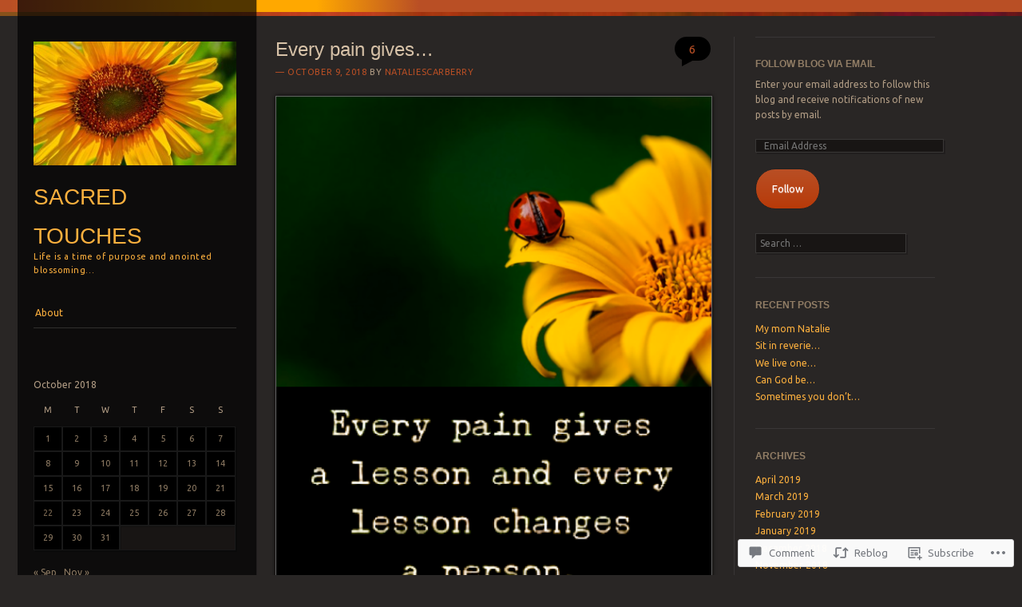

--- FILE ---
content_type: text/html; charset=UTF-8
request_url: https://sacredtouches.com/2018/10/09/every-pain-gives/
body_size: 67491
content:
<!DOCTYPE html>
<!--[if IE 8]>
<html id="ie8" lang="en">
<![endif]-->
<!--[if IE 9]>
<html id="ie9" lang="en">
<![endif]-->
<!--[if !(IE)]><!-->
<html lang="en">
<!--<![endif]-->
<head>
<meta charset="UTF-8" />
<meta name="viewport" content="width=device-width" />
<title>Every pain gives&#8230; | Sacred Touches</title>
<link rel="profile" href="http://gmpg.org/xfn/11" />
<link rel="pingback" href="https://sacredtouches.com/xmlrpc.php" />
<!--[if lt IE 9]>
<script src="https://s0.wp.com/wp-content/themes/pub/sunspot/js/html5.js?m=1329866217i" type="text/javascript"></script>
<![endif]-->

<meta name='robots' content='max-image-preview:large' />
<meta name="google-site-verification" content="pinterest-dd777.html)" />
<meta name="msvalidate.01" content="pinterest-dd777.html)" />
<meta name="p:domain_verify" content="dd777bae044a4f0bcfc9f44a502c09aa" />

<!-- Async WordPress.com Remote Login -->
<script id="wpcom_remote_login_js">
var wpcom_remote_login_extra_auth = '';
function wpcom_remote_login_remove_dom_node_id( element_id ) {
	var dom_node = document.getElementById( element_id );
	if ( dom_node ) { dom_node.parentNode.removeChild( dom_node ); }
}
function wpcom_remote_login_remove_dom_node_classes( class_name ) {
	var dom_nodes = document.querySelectorAll( '.' + class_name );
	for ( var i = 0; i < dom_nodes.length; i++ ) {
		dom_nodes[ i ].parentNode.removeChild( dom_nodes[ i ] );
	}
}
function wpcom_remote_login_final_cleanup() {
	wpcom_remote_login_remove_dom_node_classes( "wpcom_remote_login_msg" );
	wpcom_remote_login_remove_dom_node_id( "wpcom_remote_login_key" );
	wpcom_remote_login_remove_dom_node_id( "wpcom_remote_login_validate" );
	wpcom_remote_login_remove_dom_node_id( "wpcom_remote_login_js" );
	wpcom_remote_login_remove_dom_node_id( "wpcom_request_access_iframe" );
	wpcom_remote_login_remove_dom_node_id( "wpcom_request_access_styles" );
}

// Watch for messages back from the remote login
window.addEventListener( "message", function( e ) {
	if ( e.origin === "https://r-login.wordpress.com" ) {
		var data = {};
		try {
			data = JSON.parse( e.data );
		} catch( e ) {
			wpcom_remote_login_final_cleanup();
			return;
		}

		if ( data.msg === 'LOGIN' ) {
			// Clean up the login check iframe
			wpcom_remote_login_remove_dom_node_id( "wpcom_remote_login_key" );

			var id_regex = new RegExp( /^[0-9]+$/ );
			var token_regex = new RegExp( /^.*|.*|.*$/ );
			if (
				token_regex.test( data.token )
				&& id_regex.test( data.wpcomid )
			) {
				// We have everything we need to ask for a login
				var script = document.createElement( "script" );
				script.setAttribute( "id", "wpcom_remote_login_validate" );
				script.src = '/remote-login.php?wpcom_remote_login=validate'
					+ '&wpcomid=' + data.wpcomid
					+ '&token=' + encodeURIComponent( data.token )
					+ '&host=' + window.location.protocol
					+ '//' + window.location.hostname
					+ '&postid=72895'
					+ '&is_singular=1';
				document.body.appendChild( script );
			}

			return;
		}

		// Safari ITP, not logged in, so redirect
		if ( data.msg === 'LOGIN-REDIRECT' ) {
			window.location = 'https://wordpress.com/log-in?redirect_to=' + window.location.href;
			return;
		}

		// Safari ITP, storage access failed, remove the request
		if ( data.msg === 'LOGIN-REMOVE' ) {
			var css_zap = 'html { -webkit-transition: margin-top 1s; transition: margin-top 1s; } /* 9001 */ html { margin-top: 0 !important; } * html body { margin-top: 0 !important; } @media screen and ( max-width: 782px ) { html { margin-top: 0 !important; } * html body { margin-top: 0 !important; } }';
			var style_zap = document.createElement( 'style' );
			style_zap.type = 'text/css';
			style_zap.appendChild( document.createTextNode( css_zap ) );
			document.body.appendChild( style_zap );

			var e = document.getElementById( 'wpcom_request_access_iframe' );
			e.parentNode.removeChild( e );

			document.cookie = 'wordpress_com_login_access=denied; path=/; max-age=31536000';

			return;
		}

		// Safari ITP
		if ( data.msg === 'REQUEST_ACCESS' ) {
			console.log( 'request access: safari' );

			// Check ITP iframe enable/disable knob
			if ( wpcom_remote_login_extra_auth !== 'safari_itp_iframe' ) {
				return;
			}

			// If we are in a "private window" there is no ITP.
			var private_window = false;
			try {
				var opendb = window.openDatabase( null, null, null, null );
			} catch( e ) {
				private_window = true;
			}

			if ( private_window ) {
				console.log( 'private window' );
				return;
			}

			var iframe = document.createElement( 'iframe' );
			iframe.id = 'wpcom_request_access_iframe';
			iframe.setAttribute( 'scrolling', 'no' );
			iframe.setAttribute( 'sandbox', 'allow-storage-access-by-user-activation allow-scripts allow-same-origin allow-top-navigation-by-user-activation' );
			iframe.src = 'https://r-login.wordpress.com/remote-login.php?wpcom_remote_login=request_access&origin=' + encodeURIComponent( data.origin ) + '&wpcomid=' + encodeURIComponent( data.wpcomid );

			var css = 'html { -webkit-transition: margin-top 1s; transition: margin-top 1s; } /* 9001 */ html { margin-top: 46px !important; } * html body { margin-top: 46px !important; } @media screen and ( max-width: 660px ) { html { margin-top: 71px !important; } * html body { margin-top: 71px !important; } #wpcom_request_access_iframe { display: block; height: 71px !important; } } #wpcom_request_access_iframe { border: 0px; height: 46px; position: fixed; top: 0; left: 0; width: 100%; min-width: 100%; z-index: 99999; background: #23282d; } ';

			var style = document.createElement( 'style' );
			style.type = 'text/css';
			style.id = 'wpcom_request_access_styles';
			style.appendChild( document.createTextNode( css ) );
			document.body.appendChild( style );

			document.body.appendChild( iframe );
		}

		if ( data.msg === 'DONE' ) {
			wpcom_remote_login_final_cleanup();
		}
	}
}, false );

// Inject the remote login iframe after the page has had a chance to load
// more critical resources
window.addEventListener( "DOMContentLoaded", function( e ) {
	var iframe = document.createElement( "iframe" );
	iframe.style.display = "none";
	iframe.setAttribute( "scrolling", "no" );
	iframe.setAttribute( "id", "wpcom_remote_login_key" );
	iframe.src = "https://r-login.wordpress.com/remote-login.php"
		+ "?wpcom_remote_login=key"
		+ "&origin=aHR0cHM6Ly9zYWNyZWR0b3VjaGVzLmNvbQ%3D%3D"
		+ "&wpcomid=41928858"
		+ "&time=" + Math.floor( Date.now() / 1000 );
	document.body.appendChild( iframe );
}, false );
</script>
<link rel='dns-prefetch' href='//s0.wp.com' />
<link rel='dns-prefetch' href='//widgets.wp.com' />
<link rel='dns-prefetch' href='//wordpress.com' />
<link rel='dns-prefetch' href='//fonts-api.wp.com' />
<link rel="alternate" type="application/rss+xml" title="Sacred Touches &raquo; Feed" href="https://sacredtouches.com/feed/" />
<link rel="alternate" type="application/rss+xml" title="Sacred Touches &raquo; Comments Feed" href="https://sacredtouches.com/comments/feed/" />
<link rel="alternate" type="application/rss+xml" title="Sacred Touches &raquo; Every pain gives&#8230; Comments Feed" href="https://sacredtouches.com/2018/10/09/every-pain-gives/feed/" />
	<script type="text/javascript">
		/* <![CDATA[ */
		function addLoadEvent(func) {
			var oldonload = window.onload;
			if (typeof window.onload != 'function') {
				window.onload = func;
			} else {
				window.onload = function () {
					oldonload();
					func();
				}
			}
		}
		/* ]]> */
	</script>
	<link crossorigin='anonymous' rel='stylesheet' id='all-css-0-1' href='/wp-content/mu-plugins/likes/jetpack-likes.css?m=1743883414i&cssminify=yes' type='text/css' media='all' />
<style id='wp-emoji-styles-inline-css'>

	img.wp-smiley, img.emoji {
		display: inline !important;
		border: none !important;
		box-shadow: none !important;
		height: 1em !important;
		width: 1em !important;
		margin: 0 0.07em !important;
		vertical-align: -0.1em !important;
		background: none !important;
		padding: 0 !important;
	}
/*# sourceURL=wp-emoji-styles-inline-css */
</style>
<link crossorigin='anonymous' rel='stylesheet' id='all-css-2-1' href='/wp-content/plugins/gutenberg-core/v22.2.0/build/styles/block-library/style.css?m=1764855221i&cssminify=yes' type='text/css' media='all' />
<style id='wp-block-library-inline-css'>
.has-text-align-justify {
	text-align:justify;
}
.has-text-align-justify{text-align:justify;}

/*# sourceURL=wp-block-library-inline-css */
</style><style id='global-styles-inline-css'>
:root{--wp--preset--aspect-ratio--square: 1;--wp--preset--aspect-ratio--4-3: 4/3;--wp--preset--aspect-ratio--3-4: 3/4;--wp--preset--aspect-ratio--3-2: 3/2;--wp--preset--aspect-ratio--2-3: 2/3;--wp--preset--aspect-ratio--16-9: 16/9;--wp--preset--aspect-ratio--9-16: 9/16;--wp--preset--color--black: #000000;--wp--preset--color--cyan-bluish-gray: #abb8c3;--wp--preset--color--white: #ffffff;--wp--preset--color--pale-pink: #f78da7;--wp--preset--color--vivid-red: #cf2e2e;--wp--preset--color--luminous-vivid-orange: #ff6900;--wp--preset--color--luminous-vivid-amber: #fcb900;--wp--preset--color--light-green-cyan: #7bdcb5;--wp--preset--color--vivid-green-cyan: #00d084;--wp--preset--color--pale-cyan-blue: #8ed1fc;--wp--preset--color--vivid-cyan-blue: #0693e3;--wp--preset--color--vivid-purple: #9b51e0;--wp--preset--gradient--vivid-cyan-blue-to-vivid-purple: linear-gradient(135deg,rgb(6,147,227) 0%,rgb(155,81,224) 100%);--wp--preset--gradient--light-green-cyan-to-vivid-green-cyan: linear-gradient(135deg,rgb(122,220,180) 0%,rgb(0,208,130) 100%);--wp--preset--gradient--luminous-vivid-amber-to-luminous-vivid-orange: linear-gradient(135deg,rgb(252,185,0) 0%,rgb(255,105,0) 100%);--wp--preset--gradient--luminous-vivid-orange-to-vivid-red: linear-gradient(135deg,rgb(255,105,0) 0%,rgb(207,46,46) 100%);--wp--preset--gradient--very-light-gray-to-cyan-bluish-gray: linear-gradient(135deg,rgb(238,238,238) 0%,rgb(169,184,195) 100%);--wp--preset--gradient--cool-to-warm-spectrum: linear-gradient(135deg,rgb(74,234,220) 0%,rgb(151,120,209) 20%,rgb(207,42,186) 40%,rgb(238,44,130) 60%,rgb(251,105,98) 80%,rgb(254,248,76) 100%);--wp--preset--gradient--blush-light-purple: linear-gradient(135deg,rgb(255,206,236) 0%,rgb(152,150,240) 100%);--wp--preset--gradient--blush-bordeaux: linear-gradient(135deg,rgb(254,205,165) 0%,rgb(254,45,45) 50%,rgb(107,0,62) 100%);--wp--preset--gradient--luminous-dusk: linear-gradient(135deg,rgb(255,203,112) 0%,rgb(199,81,192) 50%,rgb(65,88,208) 100%);--wp--preset--gradient--pale-ocean: linear-gradient(135deg,rgb(255,245,203) 0%,rgb(182,227,212) 50%,rgb(51,167,181) 100%);--wp--preset--gradient--electric-grass: linear-gradient(135deg,rgb(202,248,128) 0%,rgb(113,206,126) 100%);--wp--preset--gradient--midnight: linear-gradient(135deg,rgb(2,3,129) 0%,rgb(40,116,252) 100%);--wp--preset--font-size--small: 13px;--wp--preset--font-size--medium: 20px;--wp--preset--font-size--large: 36px;--wp--preset--font-size--x-large: 42px;--wp--preset--font-family--albert-sans: 'Albert Sans', sans-serif;--wp--preset--font-family--alegreya: Alegreya, serif;--wp--preset--font-family--arvo: Arvo, serif;--wp--preset--font-family--bodoni-moda: 'Bodoni Moda', serif;--wp--preset--font-family--bricolage-grotesque: 'Bricolage Grotesque', sans-serif;--wp--preset--font-family--cabin: Cabin, sans-serif;--wp--preset--font-family--chivo: Chivo, sans-serif;--wp--preset--font-family--commissioner: Commissioner, sans-serif;--wp--preset--font-family--cormorant: Cormorant, serif;--wp--preset--font-family--courier-prime: 'Courier Prime', monospace;--wp--preset--font-family--crimson-pro: 'Crimson Pro', serif;--wp--preset--font-family--dm-mono: 'DM Mono', monospace;--wp--preset--font-family--dm-sans: 'DM Sans', sans-serif;--wp--preset--font-family--dm-serif-display: 'DM Serif Display', serif;--wp--preset--font-family--domine: Domine, serif;--wp--preset--font-family--eb-garamond: 'EB Garamond', serif;--wp--preset--font-family--epilogue: Epilogue, sans-serif;--wp--preset--font-family--fahkwang: Fahkwang, sans-serif;--wp--preset--font-family--figtree: Figtree, sans-serif;--wp--preset--font-family--fira-sans: 'Fira Sans', sans-serif;--wp--preset--font-family--fjalla-one: 'Fjalla One', sans-serif;--wp--preset--font-family--fraunces: Fraunces, serif;--wp--preset--font-family--gabarito: Gabarito, system-ui;--wp--preset--font-family--ibm-plex-mono: 'IBM Plex Mono', monospace;--wp--preset--font-family--ibm-plex-sans: 'IBM Plex Sans', sans-serif;--wp--preset--font-family--ibarra-real-nova: 'Ibarra Real Nova', serif;--wp--preset--font-family--instrument-serif: 'Instrument Serif', serif;--wp--preset--font-family--inter: Inter, sans-serif;--wp--preset--font-family--josefin-sans: 'Josefin Sans', sans-serif;--wp--preset--font-family--jost: Jost, sans-serif;--wp--preset--font-family--libre-baskerville: 'Libre Baskerville', serif;--wp--preset--font-family--libre-franklin: 'Libre Franklin', sans-serif;--wp--preset--font-family--literata: Literata, serif;--wp--preset--font-family--lora: Lora, serif;--wp--preset--font-family--merriweather: Merriweather, serif;--wp--preset--font-family--montserrat: Montserrat, sans-serif;--wp--preset--font-family--newsreader: Newsreader, serif;--wp--preset--font-family--noto-sans-mono: 'Noto Sans Mono', sans-serif;--wp--preset--font-family--nunito: Nunito, sans-serif;--wp--preset--font-family--open-sans: 'Open Sans', sans-serif;--wp--preset--font-family--overpass: Overpass, sans-serif;--wp--preset--font-family--pt-serif: 'PT Serif', serif;--wp--preset--font-family--petrona: Petrona, serif;--wp--preset--font-family--piazzolla: Piazzolla, serif;--wp--preset--font-family--playfair-display: 'Playfair Display', serif;--wp--preset--font-family--plus-jakarta-sans: 'Plus Jakarta Sans', sans-serif;--wp--preset--font-family--poppins: Poppins, sans-serif;--wp--preset--font-family--raleway: Raleway, sans-serif;--wp--preset--font-family--roboto: Roboto, sans-serif;--wp--preset--font-family--roboto-slab: 'Roboto Slab', serif;--wp--preset--font-family--rubik: Rubik, sans-serif;--wp--preset--font-family--rufina: Rufina, serif;--wp--preset--font-family--sora: Sora, sans-serif;--wp--preset--font-family--source-sans-3: 'Source Sans 3', sans-serif;--wp--preset--font-family--source-serif-4: 'Source Serif 4', serif;--wp--preset--font-family--space-mono: 'Space Mono', monospace;--wp--preset--font-family--syne: Syne, sans-serif;--wp--preset--font-family--texturina: Texturina, serif;--wp--preset--font-family--urbanist: Urbanist, sans-serif;--wp--preset--font-family--work-sans: 'Work Sans', sans-serif;--wp--preset--spacing--20: 0.44rem;--wp--preset--spacing--30: 0.67rem;--wp--preset--spacing--40: 1rem;--wp--preset--spacing--50: 1.5rem;--wp--preset--spacing--60: 2.25rem;--wp--preset--spacing--70: 3.38rem;--wp--preset--spacing--80: 5.06rem;--wp--preset--shadow--natural: 6px 6px 9px rgba(0, 0, 0, 0.2);--wp--preset--shadow--deep: 12px 12px 50px rgba(0, 0, 0, 0.4);--wp--preset--shadow--sharp: 6px 6px 0px rgba(0, 0, 0, 0.2);--wp--preset--shadow--outlined: 6px 6px 0px -3px rgb(255, 255, 255), 6px 6px rgb(0, 0, 0);--wp--preset--shadow--crisp: 6px 6px 0px rgb(0, 0, 0);}:where(.is-layout-flex){gap: 0.5em;}:where(.is-layout-grid){gap: 0.5em;}body .is-layout-flex{display: flex;}.is-layout-flex{flex-wrap: wrap;align-items: center;}.is-layout-flex > :is(*, div){margin: 0;}body .is-layout-grid{display: grid;}.is-layout-grid > :is(*, div){margin: 0;}:where(.wp-block-columns.is-layout-flex){gap: 2em;}:where(.wp-block-columns.is-layout-grid){gap: 2em;}:where(.wp-block-post-template.is-layout-flex){gap: 1.25em;}:where(.wp-block-post-template.is-layout-grid){gap: 1.25em;}.has-black-color{color: var(--wp--preset--color--black) !important;}.has-cyan-bluish-gray-color{color: var(--wp--preset--color--cyan-bluish-gray) !important;}.has-white-color{color: var(--wp--preset--color--white) !important;}.has-pale-pink-color{color: var(--wp--preset--color--pale-pink) !important;}.has-vivid-red-color{color: var(--wp--preset--color--vivid-red) !important;}.has-luminous-vivid-orange-color{color: var(--wp--preset--color--luminous-vivid-orange) !important;}.has-luminous-vivid-amber-color{color: var(--wp--preset--color--luminous-vivid-amber) !important;}.has-light-green-cyan-color{color: var(--wp--preset--color--light-green-cyan) !important;}.has-vivid-green-cyan-color{color: var(--wp--preset--color--vivid-green-cyan) !important;}.has-pale-cyan-blue-color{color: var(--wp--preset--color--pale-cyan-blue) !important;}.has-vivid-cyan-blue-color{color: var(--wp--preset--color--vivid-cyan-blue) !important;}.has-vivid-purple-color{color: var(--wp--preset--color--vivid-purple) !important;}.has-black-background-color{background-color: var(--wp--preset--color--black) !important;}.has-cyan-bluish-gray-background-color{background-color: var(--wp--preset--color--cyan-bluish-gray) !important;}.has-white-background-color{background-color: var(--wp--preset--color--white) !important;}.has-pale-pink-background-color{background-color: var(--wp--preset--color--pale-pink) !important;}.has-vivid-red-background-color{background-color: var(--wp--preset--color--vivid-red) !important;}.has-luminous-vivid-orange-background-color{background-color: var(--wp--preset--color--luminous-vivid-orange) !important;}.has-luminous-vivid-amber-background-color{background-color: var(--wp--preset--color--luminous-vivid-amber) !important;}.has-light-green-cyan-background-color{background-color: var(--wp--preset--color--light-green-cyan) !important;}.has-vivid-green-cyan-background-color{background-color: var(--wp--preset--color--vivid-green-cyan) !important;}.has-pale-cyan-blue-background-color{background-color: var(--wp--preset--color--pale-cyan-blue) !important;}.has-vivid-cyan-blue-background-color{background-color: var(--wp--preset--color--vivid-cyan-blue) !important;}.has-vivid-purple-background-color{background-color: var(--wp--preset--color--vivid-purple) !important;}.has-black-border-color{border-color: var(--wp--preset--color--black) !important;}.has-cyan-bluish-gray-border-color{border-color: var(--wp--preset--color--cyan-bluish-gray) !important;}.has-white-border-color{border-color: var(--wp--preset--color--white) !important;}.has-pale-pink-border-color{border-color: var(--wp--preset--color--pale-pink) !important;}.has-vivid-red-border-color{border-color: var(--wp--preset--color--vivid-red) !important;}.has-luminous-vivid-orange-border-color{border-color: var(--wp--preset--color--luminous-vivid-orange) !important;}.has-luminous-vivid-amber-border-color{border-color: var(--wp--preset--color--luminous-vivid-amber) !important;}.has-light-green-cyan-border-color{border-color: var(--wp--preset--color--light-green-cyan) !important;}.has-vivid-green-cyan-border-color{border-color: var(--wp--preset--color--vivid-green-cyan) !important;}.has-pale-cyan-blue-border-color{border-color: var(--wp--preset--color--pale-cyan-blue) !important;}.has-vivid-cyan-blue-border-color{border-color: var(--wp--preset--color--vivid-cyan-blue) !important;}.has-vivid-purple-border-color{border-color: var(--wp--preset--color--vivid-purple) !important;}.has-vivid-cyan-blue-to-vivid-purple-gradient-background{background: var(--wp--preset--gradient--vivid-cyan-blue-to-vivid-purple) !important;}.has-light-green-cyan-to-vivid-green-cyan-gradient-background{background: var(--wp--preset--gradient--light-green-cyan-to-vivid-green-cyan) !important;}.has-luminous-vivid-amber-to-luminous-vivid-orange-gradient-background{background: var(--wp--preset--gradient--luminous-vivid-amber-to-luminous-vivid-orange) !important;}.has-luminous-vivid-orange-to-vivid-red-gradient-background{background: var(--wp--preset--gradient--luminous-vivid-orange-to-vivid-red) !important;}.has-very-light-gray-to-cyan-bluish-gray-gradient-background{background: var(--wp--preset--gradient--very-light-gray-to-cyan-bluish-gray) !important;}.has-cool-to-warm-spectrum-gradient-background{background: var(--wp--preset--gradient--cool-to-warm-spectrum) !important;}.has-blush-light-purple-gradient-background{background: var(--wp--preset--gradient--blush-light-purple) !important;}.has-blush-bordeaux-gradient-background{background: var(--wp--preset--gradient--blush-bordeaux) !important;}.has-luminous-dusk-gradient-background{background: var(--wp--preset--gradient--luminous-dusk) !important;}.has-pale-ocean-gradient-background{background: var(--wp--preset--gradient--pale-ocean) !important;}.has-electric-grass-gradient-background{background: var(--wp--preset--gradient--electric-grass) !important;}.has-midnight-gradient-background{background: var(--wp--preset--gradient--midnight) !important;}.has-small-font-size{font-size: var(--wp--preset--font-size--small) !important;}.has-medium-font-size{font-size: var(--wp--preset--font-size--medium) !important;}.has-large-font-size{font-size: var(--wp--preset--font-size--large) !important;}.has-x-large-font-size{font-size: var(--wp--preset--font-size--x-large) !important;}.has-albert-sans-font-family{font-family: var(--wp--preset--font-family--albert-sans) !important;}.has-alegreya-font-family{font-family: var(--wp--preset--font-family--alegreya) !important;}.has-arvo-font-family{font-family: var(--wp--preset--font-family--arvo) !important;}.has-bodoni-moda-font-family{font-family: var(--wp--preset--font-family--bodoni-moda) !important;}.has-bricolage-grotesque-font-family{font-family: var(--wp--preset--font-family--bricolage-grotesque) !important;}.has-cabin-font-family{font-family: var(--wp--preset--font-family--cabin) !important;}.has-chivo-font-family{font-family: var(--wp--preset--font-family--chivo) !important;}.has-commissioner-font-family{font-family: var(--wp--preset--font-family--commissioner) !important;}.has-cormorant-font-family{font-family: var(--wp--preset--font-family--cormorant) !important;}.has-courier-prime-font-family{font-family: var(--wp--preset--font-family--courier-prime) !important;}.has-crimson-pro-font-family{font-family: var(--wp--preset--font-family--crimson-pro) !important;}.has-dm-mono-font-family{font-family: var(--wp--preset--font-family--dm-mono) !important;}.has-dm-sans-font-family{font-family: var(--wp--preset--font-family--dm-sans) !important;}.has-dm-serif-display-font-family{font-family: var(--wp--preset--font-family--dm-serif-display) !important;}.has-domine-font-family{font-family: var(--wp--preset--font-family--domine) !important;}.has-eb-garamond-font-family{font-family: var(--wp--preset--font-family--eb-garamond) !important;}.has-epilogue-font-family{font-family: var(--wp--preset--font-family--epilogue) !important;}.has-fahkwang-font-family{font-family: var(--wp--preset--font-family--fahkwang) !important;}.has-figtree-font-family{font-family: var(--wp--preset--font-family--figtree) !important;}.has-fira-sans-font-family{font-family: var(--wp--preset--font-family--fira-sans) !important;}.has-fjalla-one-font-family{font-family: var(--wp--preset--font-family--fjalla-one) !important;}.has-fraunces-font-family{font-family: var(--wp--preset--font-family--fraunces) !important;}.has-gabarito-font-family{font-family: var(--wp--preset--font-family--gabarito) !important;}.has-ibm-plex-mono-font-family{font-family: var(--wp--preset--font-family--ibm-plex-mono) !important;}.has-ibm-plex-sans-font-family{font-family: var(--wp--preset--font-family--ibm-plex-sans) !important;}.has-ibarra-real-nova-font-family{font-family: var(--wp--preset--font-family--ibarra-real-nova) !important;}.has-instrument-serif-font-family{font-family: var(--wp--preset--font-family--instrument-serif) !important;}.has-inter-font-family{font-family: var(--wp--preset--font-family--inter) !important;}.has-josefin-sans-font-family{font-family: var(--wp--preset--font-family--josefin-sans) !important;}.has-jost-font-family{font-family: var(--wp--preset--font-family--jost) !important;}.has-libre-baskerville-font-family{font-family: var(--wp--preset--font-family--libre-baskerville) !important;}.has-libre-franklin-font-family{font-family: var(--wp--preset--font-family--libre-franklin) !important;}.has-literata-font-family{font-family: var(--wp--preset--font-family--literata) !important;}.has-lora-font-family{font-family: var(--wp--preset--font-family--lora) !important;}.has-merriweather-font-family{font-family: var(--wp--preset--font-family--merriweather) !important;}.has-montserrat-font-family{font-family: var(--wp--preset--font-family--montserrat) !important;}.has-newsreader-font-family{font-family: var(--wp--preset--font-family--newsreader) !important;}.has-noto-sans-mono-font-family{font-family: var(--wp--preset--font-family--noto-sans-mono) !important;}.has-nunito-font-family{font-family: var(--wp--preset--font-family--nunito) !important;}.has-open-sans-font-family{font-family: var(--wp--preset--font-family--open-sans) !important;}.has-overpass-font-family{font-family: var(--wp--preset--font-family--overpass) !important;}.has-pt-serif-font-family{font-family: var(--wp--preset--font-family--pt-serif) !important;}.has-petrona-font-family{font-family: var(--wp--preset--font-family--petrona) !important;}.has-piazzolla-font-family{font-family: var(--wp--preset--font-family--piazzolla) !important;}.has-playfair-display-font-family{font-family: var(--wp--preset--font-family--playfair-display) !important;}.has-plus-jakarta-sans-font-family{font-family: var(--wp--preset--font-family--plus-jakarta-sans) !important;}.has-poppins-font-family{font-family: var(--wp--preset--font-family--poppins) !important;}.has-raleway-font-family{font-family: var(--wp--preset--font-family--raleway) !important;}.has-roboto-font-family{font-family: var(--wp--preset--font-family--roboto) !important;}.has-roboto-slab-font-family{font-family: var(--wp--preset--font-family--roboto-slab) !important;}.has-rubik-font-family{font-family: var(--wp--preset--font-family--rubik) !important;}.has-rufina-font-family{font-family: var(--wp--preset--font-family--rufina) !important;}.has-sora-font-family{font-family: var(--wp--preset--font-family--sora) !important;}.has-source-sans-3-font-family{font-family: var(--wp--preset--font-family--source-sans-3) !important;}.has-source-serif-4-font-family{font-family: var(--wp--preset--font-family--source-serif-4) !important;}.has-space-mono-font-family{font-family: var(--wp--preset--font-family--space-mono) !important;}.has-syne-font-family{font-family: var(--wp--preset--font-family--syne) !important;}.has-texturina-font-family{font-family: var(--wp--preset--font-family--texturina) !important;}.has-urbanist-font-family{font-family: var(--wp--preset--font-family--urbanist) !important;}.has-work-sans-font-family{font-family: var(--wp--preset--font-family--work-sans) !important;}
/*# sourceURL=global-styles-inline-css */
</style>

<style id='classic-theme-styles-inline-css'>
/*! This file is auto-generated */
.wp-block-button__link{color:#fff;background-color:#32373c;border-radius:9999px;box-shadow:none;text-decoration:none;padding:calc(.667em + 2px) calc(1.333em + 2px);font-size:1.125em}.wp-block-file__button{background:#32373c;color:#fff;text-decoration:none}
/*# sourceURL=/wp-includes/css/classic-themes.min.css */
</style>
<link crossorigin='anonymous' rel='stylesheet' id='all-css-4-1' href='/_static/??-eJx9j9sOwjAIhl/[base64]&cssminify=yes' type='text/css' media='all' />
<link rel='stylesheet' id='verbum-gutenberg-css-css' href='https://widgets.wp.com/verbum-block-editor/block-editor.css?ver=1738686361' media='all' />
<link crossorigin='anonymous' rel='stylesheet' id='all-css-6-1' href='/_static/??-eJxdjEsKgDAMRC9kDaWiuBDvohStNmkhKeLtjQgi7mbefODIZk4kngSwmBzLEohhToiKTAy7V8c/UiupIAAlCbrmVzzB51NWj/qQywRciHMSYDmjv4sjDrZrbNs717jtAjIlMsI=&cssminify=yes' type='text/css' media='all' />
<link rel='stylesheet' id='ubuntu-css' href='https://fonts-api.wp.com/css?family=Ubuntu%3A400%2C300&#038;ver=20120821' media='all' />
<link crossorigin='anonymous' rel='stylesheet' id='all-css-8-1' href='/_static/??-eJx9y0EKwkAMheELGUNhRF2IZ2mHOI5kktBkKN7eums33b0f3oeLQVYJksB4UyNH6xN6FzcNrJLR48sEi2Vt5+x+wg1pHYx7qeI408Ra1llwfW3yCBVSYM1jVJVdwIvHOv/psz2GdLmndLsO6fMDI31BHQ==&cssminify=yes' type='text/css' media='all' />
<link crossorigin='anonymous' rel='stylesheet' id='print-css-9-1' href='/wp-content/mu-plugins/global-print/global-print.css?m=1465851035i&cssminify=yes' type='text/css' media='print' />
<style id='jetpack-global-styles-frontend-style-inline-css'>
:root { --font-headings: unset; --font-base: unset; --font-headings-default: -apple-system,BlinkMacSystemFont,"Segoe UI",Roboto,Oxygen-Sans,Ubuntu,Cantarell,"Helvetica Neue",sans-serif; --font-base-default: -apple-system,BlinkMacSystemFont,"Segoe UI",Roboto,Oxygen-Sans,Ubuntu,Cantarell,"Helvetica Neue",sans-serif;}
/*# sourceURL=jetpack-global-styles-frontend-style-inline-css */
</style>
<link crossorigin='anonymous' rel='stylesheet' id='all-css-12-1' href='/_static/??-eJyNjcEKwjAQRH/IuFQj9SJ+isRsSLZusqWbUPx7W+lFBPEyzMDMPJhH46XUUCrkZkZukYrCEOro/GPLkEVWwcZBQZObAjrE59tSiXuvuoP/n25UPKh4cmxYouhH+HqrKeSFmyxElrvjX7iZMIaqsFQ2b+JEaFxBw6R13V7zpetPx8PZ9p0dXpQMX7Y=&cssminify=yes' type='text/css' media='all' />
<script type="text/javascript" id="wpcom-actionbar-placeholder-js-extra">
/* <![CDATA[ */
var actionbardata = {"siteID":"41928858","postID":"72895","siteURL":"https://sacredtouches.com","xhrURL":"https://sacredtouches.com/wp-admin/admin-ajax.php","nonce":"bf8850f560","isLoggedIn":"","statusMessage":"","subsEmailDefault":"instantly","proxyScriptUrl":"https://s0.wp.com/wp-content/js/wpcom-proxy-request.js?m=1513050504i&amp;ver=20211021","shortlink":"https://wp.me/p2PVBU-iXJ","i18n":{"followedText":"New posts from this site will now appear in your \u003Ca href=\"https://wordpress.com/reader\"\u003EReader\u003C/a\u003E","foldBar":"Collapse this bar","unfoldBar":"Expand this bar","shortLinkCopied":"Shortlink copied to clipboard."}};
//# sourceURL=wpcom-actionbar-placeholder-js-extra
/* ]]> */
</script>
<script type="text/javascript" id="jetpack-mu-wpcom-settings-js-before">
/* <![CDATA[ */
var JETPACK_MU_WPCOM_SETTINGS = {"assetsUrl":"https://s0.wp.com/wp-content/mu-plugins/jetpack-mu-wpcom-plugin/moon/jetpack_vendor/automattic/jetpack-mu-wpcom/src/build/"};
//# sourceURL=jetpack-mu-wpcom-settings-js-before
/* ]]> */
</script>
<script crossorigin='anonymous' type='text/javascript'  src='/_static/??-eJzTLy/QTc7PK0nNK9HPKtYvyinRLSjKr6jUyyrW0QfKZeYl55SmpBaDJLMKS1OLKqGUXm5mHkFFurmZ6UWJJalQxfa5tobmRgamxgZmFpZZACbyLJI='></script>
<script type="text/javascript" id="rlt-proxy-js-after">
/* <![CDATA[ */
	rltInitialize( {"token":null,"iframeOrigins":["https:\/\/widgets.wp.com"]} );
//# sourceURL=rlt-proxy-js-after
/* ]]> */
</script>
<link rel="EditURI" type="application/rsd+xml" title="RSD" href="https://sacredtouches.wordpress.com/xmlrpc.php?rsd" />
<meta name="generator" content="WordPress.com" />
<link rel="canonical" href="https://sacredtouches.com/2018/10/09/every-pain-gives/" />
<link rel='shortlink' href='https://wp.me/p2PVBU-iXJ' />
<link rel="alternate" type="application/json+oembed" href="https://public-api.wordpress.com/oembed/?format=json&amp;url=https%3A%2F%2Fsacredtouches.com%2F2018%2F10%2F09%2Fevery-pain-gives%2F&amp;for=wpcom-auto-discovery" /><link rel="alternate" type="application/xml+oembed" href="https://public-api.wordpress.com/oembed/?format=xml&amp;url=https%3A%2F%2Fsacredtouches.com%2F2018%2F10%2F09%2Fevery-pain-gives%2F&amp;for=wpcom-auto-discovery" />
<!-- Jetpack Open Graph Tags -->
<meta property="og:type" content="article" />
<meta property="og:title" content="Every pain gives&#8230;" />
<meta property="og:url" content="https://sacredtouches.com/2018/10/09/every-pain-gives/" />
<meta property="og:description" content="**Photo found on Pixabay; text added by Natalie" />
<meta property="article:published_time" content="2018-10-09T13:35:46+00:00" />
<meta property="article:modified_time" content="2018-10-09T13:35:46+00:00" />
<meta property="og:site_name" content="Sacred Touches" />
<meta property="og:image" content="https://sacredtouches.com/wp-content/uploads/2018/10/screen-shot-2018-10-06-at-10-46-37-pm.png" />
<meta property="og:image:secure_url" content="https://sacredtouches.com/wp-content/uploads/2018/10/screen-shot-2018-10-06-at-10-46-37-pm.png" />
<meta property="og:image:width" content="975" />
<meta property="og:image:height" content="1135" />
<meta property="og:image:alt" content="Screen Shot 2018-10-06 at 10.46.37 PM.png" />
<meta property="og:locale" content="en_US" />
<meta property="article:publisher" content="https://www.facebook.com/WordPresscom" />
<meta name="twitter:text:title" content="Every pain gives&#8230;" />
<meta name="twitter:image" content="https://sacredtouches.com/wp-content/uploads/2018/10/screen-shot-2018-10-06-at-10-46-37-pm.png?w=640" />
<meta name="twitter:image:alt" content="Screen Shot 2018-10-06 at 10.46.37 PM.png" />
<meta name="twitter:card" content="summary_large_image" />

<!-- End Jetpack Open Graph Tags -->
<link rel="shortcut icon" type="image/x-icon" href="https://s0.wp.com/i/favicon.ico?m=1713425267i" sizes="16x16 24x24 32x32 48x48" />
<link rel="icon" type="image/x-icon" href="https://s0.wp.com/i/favicon.ico?m=1713425267i" sizes="16x16 24x24 32x32 48x48" />
<link rel="apple-touch-icon" href="https://s0.wp.com/i/webclip.png?m=1713868326i" />
<link rel='openid.server' href='https://sacredtouches.com/?openidserver=1' />
<link rel='openid.delegate' href='https://sacredtouches.com/' />
<link rel="search" type="application/opensearchdescription+xml" href="https://sacredtouches.com/osd.xml" title="Sacred Touches" />
<link rel="search" type="application/opensearchdescription+xml" href="https://s1.wp.com/opensearch.xml" title="WordPress.com" />
		<style type="text/css">
			.recentcomments a {
				display: inline !important;
				padding: 0 !important;
				margin: 0 !important;
			}

			table.recentcommentsavatartop img.avatar, table.recentcommentsavatarend img.avatar {
				border: 0px;
				margin: 0;
			}

			table.recentcommentsavatartop a, table.recentcommentsavatarend a {
				border: 0px !important;
				background-color: transparent !important;
			}

			td.recentcommentsavatarend, td.recentcommentsavatartop {
				padding: 0px 0px 1px 0px;
				margin: 0px;
			}

			td.recentcommentstextend {
				border: none !important;
				padding: 0px 0px 2px 10px;
			}

			.rtl td.recentcommentstextend {
				padding: 0px 10px 2px 0px;
			}

			td.recentcommentstexttop {
				border: none;
				padding: 0px 0px 0px 10px;
			}

			.rtl td.recentcommentstexttop {
				padding: 0px 10px 0px 0px;
			}
		</style>
		<meta name="description" content="**Photo found on Pixabay; text added by Natalie" />
	<style type="text/css">
			.site-title a,
		.site-description {
			color: #FCB03E !important;
		}
				.site-header img {
			margin: 0.5em auto 0.8em;
		}
		</style>
				<link rel="stylesheet" id="custom-css-css" type="text/css" href="https://s0.wp.com/?custom-css=1&#038;csblog=2PVBU&#038;cscache=6&#038;csrev=9" />
			<link crossorigin='anonymous' rel='stylesheet' id='all-css-0-3' href='/_static/??-eJyVjkEKwkAMRS9kG2rR4kI8irTpIGknyTCZ0OtXsRXc6fJ9Ho8PS6pQpQQpwF6l6A8SgymU1OO8MbCqwJ0EYYiKs4EtlEKu0ewAvxdYR4/BAPusbiF+pH34N/i+5BRHMB8MM6VC+pS/qGaSV/nG16Y7tZfu3DbHaQXdH15M&cssminify=yes' type='text/css' media='all' />
</head>

<body class="wp-singular post-template-default single single-post postid-72895 single-format-standard wp-theme-pubsunspot customizer-styles-applied jetpack-reblog-enabled">
<div class="sunstrip"></div>
<div id="page" class="hfeed site">
	<div id="wrapper" class="wrap">
				<header id="masthead" class="site-header" role="banner">
			<div class="site-header-inner">

										<a href="https://sacredtouches.com/" title="Sacred Touches" rel="home">
							<img src="https://sacredtouches.com/wp-content/uploads/2013/08/cropped-dsc_00222.jpg" width="257" height="157" alt="" />
						</a>
					
				<hgroup>
					<h1 class="site-title"><a href="https://sacredtouches.com/" title="Sacred Touches" rel="home">Sacred Touches</a></h1>
					<h2 class="site-description">Life is a time of purpose and anointed blossoming&#8230;</h2>
				</hgroup>

				<nav role="navigation" class="site-navigation main-navigation">
					<h1 class="assistive-text">Menu</h1>
					<div class="assistive-text skip-link"><a href="#content" title="Skip to content">Skip to content</a></div>

					<div class="menu-menu-1-container"><ul id="menu-menu-1" class="menu"><li id="menu-item-52013" class="menu-item menu-item-type-post_type menu-item-object-page menu-item-52013"><a href="https://sacredtouches.com/about/">About</a></li>
</ul></div>				</nav>

									<div id="tertiary" class="widget-area" role="complementary">
						<aside id="calendar-3" class="widget widget_calendar"><div id="calendar_wrap" class="calendar_wrap"><table id="wp-calendar" class="wp-calendar-table">
	<caption>October 2018</caption>
	<thead>
	<tr>
		<th scope="col" aria-label="Monday">M</th>
		<th scope="col" aria-label="Tuesday">T</th>
		<th scope="col" aria-label="Wednesday">W</th>
		<th scope="col" aria-label="Thursday">T</th>
		<th scope="col" aria-label="Friday">F</th>
		<th scope="col" aria-label="Saturday">S</th>
		<th scope="col" aria-label="Sunday">S</th>
	</tr>
	</thead>
	<tbody>
	<tr><td><a href="https://sacredtouches.com/2018/10/01/" aria-label="Posts published on October 1, 2018">1</a></td><td><a href="https://sacredtouches.com/2018/10/02/" aria-label="Posts published on October 2, 2018">2</a></td><td><a href="https://sacredtouches.com/2018/10/03/" aria-label="Posts published on October 3, 2018">3</a></td><td><a href="https://sacredtouches.com/2018/10/04/" aria-label="Posts published on October 4, 2018">4</a></td><td><a href="https://sacredtouches.com/2018/10/05/" aria-label="Posts published on October 5, 2018">5</a></td><td><a href="https://sacredtouches.com/2018/10/06/" aria-label="Posts published on October 6, 2018">6</a></td><td><a href="https://sacredtouches.com/2018/10/07/" aria-label="Posts published on October 7, 2018">7</a></td>
	</tr>
	<tr>
		<td><a href="https://sacredtouches.com/2018/10/08/" aria-label="Posts published on October 8, 2018">8</a></td><td><a href="https://sacredtouches.com/2018/10/09/" aria-label="Posts published on October 9, 2018">9</a></td><td><a href="https://sacredtouches.com/2018/10/10/" aria-label="Posts published on October 10, 2018">10</a></td><td><a href="https://sacredtouches.com/2018/10/11/" aria-label="Posts published on October 11, 2018">11</a></td><td><a href="https://sacredtouches.com/2018/10/12/" aria-label="Posts published on October 12, 2018">12</a></td><td><a href="https://sacredtouches.com/2018/10/13/" aria-label="Posts published on October 13, 2018">13</a></td><td><a href="https://sacredtouches.com/2018/10/14/" aria-label="Posts published on October 14, 2018">14</a></td>
	</tr>
	<tr>
		<td><a href="https://sacredtouches.com/2018/10/15/" aria-label="Posts published on October 15, 2018">15</a></td><td><a href="https://sacredtouches.com/2018/10/16/" aria-label="Posts published on October 16, 2018">16</a></td><td><a href="https://sacredtouches.com/2018/10/17/" aria-label="Posts published on October 17, 2018">17</a></td><td><a href="https://sacredtouches.com/2018/10/18/" aria-label="Posts published on October 18, 2018">18</a></td><td><a href="https://sacredtouches.com/2018/10/19/" aria-label="Posts published on October 19, 2018">19</a></td><td><a href="https://sacredtouches.com/2018/10/20/" aria-label="Posts published on October 20, 2018">20</a></td><td><a href="https://sacredtouches.com/2018/10/21/" aria-label="Posts published on October 21, 2018">21</a></td>
	</tr>
	<tr>
		<td>22</td><td><a href="https://sacredtouches.com/2018/10/23/" aria-label="Posts published on October 23, 2018">23</a></td><td><a href="https://sacredtouches.com/2018/10/24/" aria-label="Posts published on October 24, 2018">24</a></td><td><a href="https://sacredtouches.com/2018/10/25/" aria-label="Posts published on October 25, 2018">25</a></td><td><a href="https://sacredtouches.com/2018/10/26/" aria-label="Posts published on October 26, 2018">26</a></td><td><a href="https://sacredtouches.com/2018/10/27/" aria-label="Posts published on October 27, 2018">27</a></td><td><a href="https://sacredtouches.com/2018/10/28/" aria-label="Posts published on October 28, 2018">28</a></td>
	</tr>
	<tr>
		<td><a href="https://sacredtouches.com/2018/10/29/" aria-label="Posts published on October 29, 2018">29</a></td><td><a href="https://sacredtouches.com/2018/10/30/" aria-label="Posts published on October 30, 2018">30</a></td><td><a href="https://sacredtouches.com/2018/10/31/" aria-label="Posts published on October 31, 2018">31</a></td>
		<td class="pad" colspan="4">&nbsp;</td>
	</tr>
	</tbody>
	</table><nav aria-label="Previous and next months" class="wp-calendar-nav">
		<span class="wp-calendar-nav-prev"><a href="https://sacredtouches.com/2018/09/">&laquo; Sep</a></span>
		<span class="pad">&nbsp;</span>
		<span class="wp-calendar-nav-next"><a href="https://sacredtouches.com/2018/11/">Nov &raquo;</a></span>
	</nav></div></aside><aside id="jetpack_my_community-3" class="widget widget_jetpack_my_community"><div class='widgets-multi-column-grid'><ul><li><a href="http://mwsrwritings.com"><img referrerpolicy="no-referrer" alt='Mws R&#039;s avatar' src='https://0.gravatar.com/avatar/f2f3b3d8866a42253b95cde2d8a44c60f9efdcd94731ddf67247a5ec8f200a28?s=48&#038;d=identicon&#038;r=G' srcset='https://0.gravatar.com/avatar/f2f3b3d8866a42253b95cde2d8a44c60f9efdcd94731ddf67247a5ec8f200a28?s=48&#038;d=identicon&#038;r=G 1x, https://0.gravatar.com/avatar/f2f3b3d8866a42253b95cde2d8a44c60f9efdcd94731ddf67247a5ec8f200a28?s=72&#038;d=identicon&#038;r=G 1.5x, https://0.gravatar.com/avatar/f2f3b3d8866a42253b95cde2d8a44c60f9efdcd94731ddf67247a5ec8f200a28?s=96&#038;d=identicon&#038;r=G 2x, https://0.gravatar.com/avatar/f2f3b3d8866a42253b95cde2d8a44c60f9efdcd94731ddf67247a5ec8f200a28?s=144&#038;d=identicon&#038;r=G 3x, https://0.gravatar.com/avatar/f2f3b3d8866a42253b95cde2d8a44c60f9efdcd94731ddf67247a5ec8f200a28?s=192&#038;d=identicon&#038;r=G 4x' class='avatar avatar-48' height='48' width='48' loading='lazy' decoding='async' /></a></li><li><a href="https://shudutomarhijonno.wordpress.com/"><img referrerpolicy="no-referrer" alt='srijan&#039;s avatar' src='https://2.gravatar.com/avatar/e599dfe946a2949a895ce681a4a4d2a8a62b4b1ed50bd51a925c2651e92172d4?s=48&#038;d=identicon&#038;r=G' srcset='https://2.gravatar.com/avatar/e599dfe946a2949a895ce681a4a4d2a8a62b4b1ed50bd51a925c2651e92172d4?s=48&#038;d=identicon&#038;r=G 1x, https://2.gravatar.com/avatar/e599dfe946a2949a895ce681a4a4d2a8a62b4b1ed50bd51a925c2651e92172d4?s=72&#038;d=identicon&#038;r=G 1.5x, https://2.gravatar.com/avatar/e599dfe946a2949a895ce681a4a4d2a8a62b4b1ed50bd51a925c2651e92172d4?s=96&#038;d=identicon&#038;r=G 2x, https://2.gravatar.com/avatar/e599dfe946a2949a895ce681a4a4d2a8a62b4b1ed50bd51a925c2651e92172d4?s=144&#038;d=identicon&#038;r=G 3x, https://2.gravatar.com/avatar/e599dfe946a2949a895ce681a4a4d2a8a62b4b1ed50bd51a925c2651e92172d4?s=192&#038;d=identicon&#038;r=G 4x' class='avatar avatar-48' height='48' width='48' loading='lazy' decoding='async' /></a></li><li><a href="http://www.shubhangirawat.wordpress.com"><img referrerpolicy="no-referrer" alt='Shubhi Rawat&#039;s avatar' src='https://0.gravatar.com/avatar/6939ce6ac2f0fa26593462981e85d93b004cae8b390d65bab8baf1172fc075ca?s=48&#038;d=identicon&#038;r=G' srcset='https://0.gravatar.com/avatar/6939ce6ac2f0fa26593462981e85d93b004cae8b390d65bab8baf1172fc075ca?s=48&#038;d=identicon&#038;r=G 1x, https://0.gravatar.com/avatar/6939ce6ac2f0fa26593462981e85d93b004cae8b390d65bab8baf1172fc075ca?s=72&#038;d=identicon&#038;r=G 1.5x, https://0.gravatar.com/avatar/6939ce6ac2f0fa26593462981e85d93b004cae8b390d65bab8baf1172fc075ca?s=96&#038;d=identicon&#038;r=G 2x, https://0.gravatar.com/avatar/6939ce6ac2f0fa26593462981e85d93b004cae8b390d65bab8baf1172fc075ca?s=144&#038;d=identicon&#038;r=G 3x, https://0.gravatar.com/avatar/6939ce6ac2f0fa26593462981e85d93b004cae8b390d65bab8baf1172fc075ca?s=192&#038;d=identicon&#038;r=G 4x' class='avatar avatar-48' height='48' width='48' loading='lazy' decoding='async' /></a></li><li><a href=""><img referrerpolicy="no-referrer" alt='Unknown&#039;s avatar' src='https://2.gravatar.com/avatar/571de5837fda4c56077fa4d50910108b2105c6f55ea92d697c9ee2dd021e365c?s=48&#038;d=identicon&#038;r=G' srcset='https://2.gravatar.com/avatar/571de5837fda4c56077fa4d50910108b2105c6f55ea92d697c9ee2dd021e365c?s=48&#038;d=identicon&#038;r=G 1x, https://2.gravatar.com/avatar/571de5837fda4c56077fa4d50910108b2105c6f55ea92d697c9ee2dd021e365c?s=72&#038;d=identicon&#038;r=G 1.5x, https://2.gravatar.com/avatar/571de5837fda4c56077fa4d50910108b2105c6f55ea92d697c9ee2dd021e365c?s=96&#038;d=identicon&#038;r=G 2x, https://2.gravatar.com/avatar/571de5837fda4c56077fa4d50910108b2105c6f55ea92d697c9ee2dd021e365c?s=144&#038;d=identicon&#038;r=G 3x, https://2.gravatar.com/avatar/571de5837fda4c56077fa4d50910108b2105c6f55ea92d697c9ee2dd021e365c?s=192&#038;d=identicon&#038;r=G 4x' class='avatar avatar-48' height='48' width='48' loading='lazy' decoding='async' /></a></li><li><a href=""><img referrerpolicy="no-referrer" alt='Unknown&#039;s avatar' src='https://0.gravatar.com/avatar/9b9ebef97e806eca4dad057ad4a3660926d5bc98534bc80c8e8617139fb19894?s=48&#038;d=identicon&#038;r=G' srcset='https://0.gravatar.com/avatar/9b9ebef97e806eca4dad057ad4a3660926d5bc98534bc80c8e8617139fb19894?s=48&#038;d=identicon&#038;r=G 1x, https://0.gravatar.com/avatar/9b9ebef97e806eca4dad057ad4a3660926d5bc98534bc80c8e8617139fb19894?s=72&#038;d=identicon&#038;r=G 1.5x, https://0.gravatar.com/avatar/9b9ebef97e806eca4dad057ad4a3660926d5bc98534bc80c8e8617139fb19894?s=96&#038;d=identicon&#038;r=G 2x, https://0.gravatar.com/avatar/9b9ebef97e806eca4dad057ad4a3660926d5bc98534bc80c8e8617139fb19894?s=144&#038;d=identicon&#038;r=G 3x, https://0.gravatar.com/avatar/9b9ebef97e806eca4dad057ad4a3660926d5bc98534bc80c8e8617139fb19894?s=192&#038;d=identicon&#038;r=G 4x' class='avatar avatar-48' height='48' width='48' loading='lazy' decoding='async' /></a></li><li><a href="http://theellagraceblog.wordpress.com"><img referrerpolicy="no-referrer" alt='theellagraceblog&#039;s avatar' src='https://2.gravatar.com/avatar/214e747a4a23b40c1e39a973e78b2dbe79bd16317e3f04b8d50f5fe2386243c3?s=48&#038;d=identicon&#038;r=G' srcset='https://2.gravatar.com/avatar/214e747a4a23b40c1e39a973e78b2dbe79bd16317e3f04b8d50f5fe2386243c3?s=48&#038;d=identicon&#038;r=G 1x, https://2.gravatar.com/avatar/214e747a4a23b40c1e39a973e78b2dbe79bd16317e3f04b8d50f5fe2386243c3?s=72&#038;d=identicon&#038;r=G 1.5x, https://2.gravatar.com/avatar/214e747a4a23b40c1e39a973e78b2dbe79bd16317e3f04b8d50f5fe2386243c3?s=96&#038;d=identicon&#038;r=G 2x, https://2.gravatar.com/avatar/214e747a4a23b40c1e39a973e78b2dbe79bd16317e3f04b8d50f5fe2386243c3?s=144&#038;d=identicon&#038;r=G 3x, https://2.gravatar.com/avatar/214e747a4a23b40c1e39a973e78b2dbe79bd16317e3f04b8d50f5fe2386243c3?s=192&#038;d=identicon&#038;r=G 4x' class='avatar avatar-48' height='48' width='48' loading='lazy' decoding='async' /></a></li><li><a href="http://beautifulpeopleinc.wordpress.com"><img referrerpolicy="no-referrer" alt='Maria Cristina Gino Baroso&#039;s avatar' src='https://2.gravatar.com/avatar/25cc5de76b2f7688c8f434b8f9cfdccf273f75e71944e05a29bb58b9f27a7b6d?s=48&#038;d=identicon&#038;r=G' srcset='https://2.gravatar.com/avatar/25cc5de76b2f7688c8f434b8f9cfdccf273f75e71944e05a29bb58b9f27a7b6d?s=48&#038;d=identicon&#038;r=G 1x, https://2.gravatar.com/avatar/25cc5de76b2f7688c8f434b8f9cfdccf273f75e71944e05a29bb58b9f27a7b6d?s=72&#038;d=identicon&#038;r=G 1.5x, https://2.gravatar.com/avatar/25cc5de76b2f7688c8f434b8f9cfdccf273f75e71944e05a29bb58b9f27a7b6d?s=96&#038;d=identicon&#038;r=G 2x, https://2.gravatar.com/avatar/25cc5de76b2f7688c8f434b8f9cfdccf273f75e71944e05a29bb58b9f27a7b6d?s=144&#038;d=identicon&#038;r=G 3x, https://2.gravatar.com/avatar/25cc5de76b2f7688c8f434b8f9cfdccf273f75e71944e05a29bb58b9f27a7b6d?s=192&#038;d=identicon&#038;r=G 4x' class='avatar avatar-48' height='48' width='48' loading='lazy' decoding='async' /></a></li><li><a href="http://thelonelyauthorblog.wordpress.com"><img referrerpolicy="no-referrer" alt='thelonelyauthorblog&#039;s avatar' src='https://2.gravatar.com/avatar/26eb2bad6c00c2efe96b1cd77999c89c06f5cc378143635007b97b66c31dce1d?s=48&#038;d=identicon&#038;r=G' srcset='https://2.gravatar.com/avatar/26eb2bad6c00c2efe96b1cd77999c89c06f5cc378143635007b97b66c31dce1d?s=48&#038;d=identicon&#038;r=G 1x, https://2.gravatar.com/avatar/26eb2bad6c00c2efe96b1cd77999c89c06f5cc378143635007b97b66c31dce1d?s=72&#038;d=identicon&#038;r=G 1.5x, https://2.gravatar.com/avatar/26eb2bad6c00c2efe96b1cd77999c89c06f5cc378143635007b97b66c31dce1d?s=96&#038;d=identicon&#038;r=G 2x, https://2.gravatar.com/avatar/26eb2bad6c00c2efe96b1cd77999c89c06f5cc378143635007b97b66c31dce1d?s=144&#038;d=identicon&#038;r=G 3x, https://2.gravatar.com/avatar/26eb2bad6c00c2efe96b1cd77999c89c06f5cc378143635007b97b66c31dce1d?s=192&#038;d=identicon&#038;r=G 4x' class='avatar avatar-48' height='48' width='48' loading='lazy' decoding='async' /></a></li><li><a href="http://daneelyunus.wordpress.com"><img referrerpolicy="no-referrer" alt='Unknown&#039;s avatar' src='https://0.gravatar.com/avatar/0312b94e4392b3fe8fbe1c6aadc172556e8f3b5f9b69c39dd36840fdaf6c9b11?s=48&#038;d=identicon&#038;r=G' srcset='https://0.gravatar.com/avatar/0312b94e4392b3fe8fbe1c6aadc172556e8f3b5f9b69c39dd36840fdaf6c9b11?s=48&#038;d=identicon&#038;r=G 1x, https://0.gravatar.com/avatar/0312b94e4392b3fe8fbe1c6aadc172556e8f3b5f9b69c39dd36840fdaf6c9b11?s=72&#038;d=identicon&#038;r=G 1.5x, https://0.gravatar.com/avatar/0312b94e4392b3fe8fbe1c6aadc172556e8f3b5f9b69c39dd36840fdaf6c9b11?s=96&#038;d=identicon&#038;r=G 2x, https://0.gravatar.com/avatar/0312b94e4392b3fe8fbe1c6aadc172556e8f3b5f9b69c39dd36840fdaf6c9b11?s=144&#038;d=identicon&#038;r=G 3x, https://0.gravatar.com/avatar/0312b94e4392b3fe8fbe1c6aadc172556e8f3b5f9b69c39dd36840fdaf6c9b11?s=192&#038;d=identicon&#038;r=G 4x' class='avatar avatar-48' height='48' width='48' loading='lazy' decoding='async' /></a></li><li><a href=''><img referrerpolicy="no-referrer" alt='Unknown&#039;s avatar' src='https://1.gravatar.com/avatar/d46f31934818c03065fe7c3d000b22223f568d8afca7bd328d458810af34a9a5?s=48&#038;d=identicon&#038;r=G' srcset='https://1.gravatar.com/avatar/d46f31934818c03065fe7c3d000b22223f568d8afca7bd328d458810af34a9a5?s=48&#038;d=identicon&#038;r=G 1x, https://1.gravatar.com/avatar/d46f31934818c03065fe7c3d000b22223f568d8afca7bd328d458810af34a9a5?s=72&#038;d=identicon&#038;r=G 1.5x, https://1.gravatar.com/avatar/d46f31934818c03065fe7c3d000b22223f568d8afca7bd328d458810af34a9a5?s=96&#038;d=identicon&#038;r=G 2x, https://1.gravatar.com/avatar/d46f31934818c03065fe7c3d000b22223f568d8afca7bd328d458810af34a9a5?s=144&#038;d=identicon&#038;r=G 3x, https://1.gravatar.com/avatar/d46f31934818c03065fe7c3d000b22223f568d8afca7bd328d458810af34a9a5?s=192&#038;d=identicon&#038;r=G 4x' class='avatar avatar-48' height='48' width='48' loading='lazy' decoding='async' /></a></li><li><a href="http://www.wiseguyamongfools.org"><img referrerpolicy="no-referrer" alt='Ecclesiasticus&#039;s avatar' src='https://2.gravatar.com/avatar/5ddae6f2476677e5bfee3b23d9ff84890093751da95119927634f20c1acf14cd?s=48&#038;d=identicon&#038;r=G' srcset='https://2.gravatar.com/avatar/5ddae6f2476677e5bfee3b23d9ff84890093751da95119927634f20c1acf14cd?s=48&#038;d=identicon&#038;r=G 1x, https://2.gravatar.com/avatar/5ddae6f2476677e5bfee3b23d9ff84890093751da95119927634f20c1acf14cd?s=72&#038;d=identicon&#038;r=G 1.5x, https://2.gravatar.com/avatar/5ddae6f2476677e5bfee3b23d9ff84890093751da95119927634f20c1acf14cd?s=96&#038;d=identicon&#038;r=G 2x, https://2.gravatar.com/avatar/5ddae6f2476677e5bfee3b23d9ff84890093751da95119927634f20c1acf14cd?s=144&#038;d=identicon&#038;r=G 3x, https://2.gravatar.com/avatar/5ddae6f2476677e5bfee3b23d9ff84890093751da95119927634f20c1acf14cd?s=192&#038;d=identicon&#038;r=G 4x' class='avatar avatar-48' height='48' width='48' loading='lazy' decoding='async' /></a></li><li><a href="https://amanpan.com"><img referrerpolicy="no-referrer" alt='Eugi&#039;s avatar' src='https://1.gravatar.com/avatar/a8e5ffe78a5ffa465e4a371497d4943f7e80058480c5282826e79ba914c07513?s=48&#038;d=identicon&#038;r=G' srcset='https://1.gravatar.com/avatar/a8e5ffe78a5ffa465e4a371497d4943f7e80058480c5282826e79ba914c07513?s=48&#038;d=identicon&#038;r=G 1x, https://1.gravatar.com/avatar/a8e5ffe78a5ffa465e4a371497d4943f7e80058480c5282826e79ba914c07513?s=72&#038;d=identicon&#038;r=G 1.5x, https://1.gravatar.com/avatar/a8e5ffe78a5ffa465e4a371497d4943f7e80058480c5282826e79ba914c07513?s=96&#038;d=identicon&#038;r=G 2x, https://1.gravatar.com/avatar/a8e5ffe78a5ffa465e4a371497d4943f7e80058480c5282826e79ba914c07513?s=144&#038;d=identicon&#038;r=G 3x, https://1.gravatar.com/avatar/a8e5ffe78a5ffa465e4a371497d4943f7e80058480c5282826e79ba914c07513?s=192&#038;d=identicon&#038;r=G 4x' class='avatar avatar-48' height='48' width='48' loading='lazy' decoding='async' /></a></li><li><a href="http://lifeistocreate.wordpress.com"><img referrerpolicy="no-referrer" alt='kootuss&#039;s avatar' src='https://0.gravatar.com/avatar/0c4c960b10b4885137e41d77b8a8177d6060250ca015a82b107b14846fd2a3d9?s=48&#038;d=identicon&#038;r=G' srcset='https://0.gravatar.com/avatar/0c4c960b10b4885137e41d77b8a8177d6060250ca015a82b107b14846fd2a3d9?s=48&#038;d=identicon&#038;r=G 1x, https://0.gravatar.com/avatar/0c4c960b10b4885137e41d77b8a8177d6060250ca015a82b107b14846fd2a3d9?s=72&#038;d=identicon&#038;r=G 1.5x, https://0.gravatar.com/avatar/0c4c960b10b4885137e41d77b8a8177d6060250ca015a82b107b14846fd2a3d9?s=96&#038;d=identicon&#038;r=G 2x, https://0.gravatar.com/avatar/0c4c960b10b4885137e41d77b8a8177d6060250ca015a82b107b14846fd2a3d9?s=144&#038;d=identicon&#038;r=G 3x, https://0.gravatar.com/avatar/0c4c960b10b4885137e41d77b8a8177d6060250ca015a82b107b14846fd2a3d9?s=192&#038;d=identicon&#038;r=G 4x' class='avatar avatar-48' height='48' width='48' loading='lazy' decoding='async' /></a></li><li><a href="https://carte-univers.fr/"><img referrerpolicy="no-referrer" alt='monmagasintendance&#039;s avatar' src='https://2.gravatar.com/avatar/51cba3c5fc8f833a011c666483bc3cd90620b4b9505defae9e19a802202efdde?s=48&#038;d=identicon&#038;r=G' srcset='https://2.gravatar.com/avatar/51cba3c5fc8f833a011c666483bc3cd90620b4b9505defae9e19a802202efdde?s=48&#038;d=identicon&#038;r=G 1x, https://2.gravatar.com/avatar/51cba3c5fc8f833a011c666483bc3cd90620b4b9505defae9e19a802202efdde?s=72&#038;d=identicon&#038;r=G 1.5x, https://2.gravatar.com/avatar/51cba3c5fc8f833a011c666483bc3cd90620b4b9505defae9e19a802202efdde?s=96&#038;d=identicon&#038;r=G 2x, https://2.gravatar.com/avatar/51cba3c5fc8f833a011c666483bc3cd90620b4b9505defae9e19a802202efdde?s=144&#038;d=identicon&#038;r=G 3x, https://2.gravatar.com/avatar/51cba3c5fc8f833a011c666483bc3cd90620b4b9505defae9e19a802202efdde?s=192&#038;d=identicon&#038;r=G 4x' class='avatar avatar-48' height='48' width='48' loading='lazy' decoding='async' /></a></li><li><a href="http://dadzooka.com"><img referrerpolicy="no-referrer" alt='dadzooka&#039;s avatar' src='https://0.gravatar.com/avatar/641f289d3ed2c629171bdba4b40f91fcc6b04f1cc95f52611d620bb3bae36012?s=48&#038;d=identicon&#038;r=G' srcset='https://0.gravatar.com/avatar/641f289d3ed2c629171bdba4b40f91fcc6b04f1cc95f52611d620bb3bae36012?s=48&#038;d=identicon&#038;r=G 1x, https://0.gravatar.com/avatar/641f289d3ed2c629171bdba4b40f91fcc6b04f1cc95f52611d620bb3bae36012?s=72&#038;d=identicon&#038;r=G 1.5x, https://0.gravatar.com/avatar/641f289d3ed2c629171bdba4b40f91fcc6b04f1cc95f52611d620bb3bae36012?s=96&#038;d=identicon&#038;r=G 2x, https://0.gravatar.com/avatar/641f289d3ed2c629171bdba4b40f91fcc6b04f1cc95f52611d620bb3bae36012?s=144&#038;d=identicon&#038;r=G 3x, https://0.gravatar.com/avatar/641f289d3ed2c629171bdba4b40f91fcc6b04f1cc95f52611d620bb3bae36012?s=192&#038;d=identicon&#038;r=G 4x' class='avatar avatar-48' height='48' width='48' loading='lazy' decoding='async' /></a></li><li><a href="http://Lalehchini.com"><img referrerpolicy="no-referrer" alt='Laleh Chini&#039;s avatar' src='https://2.gravatar.com/avatar/e2f7dcb5a7f0f420a443620c48f694c1bb0e0dbeba4049f24a399f94103354a1?s=48&#038;d=identicon&#038;r=G' srcset='https://2.gravatar.com/avatar/e2f7dcb5a7f0f420a443620c48f694c1bb0e0dbeba4049f24a399f94103354a1?s=48&#038;d=identicon&#038;r=G 1x, https://2.gravatar.com/avatar/e2f7dcb5a7f0f420a443620c48f694c1bb0e0dbeba4049f24a399f94103354a1?s=72&#038;d=identicon&#038;r=G 1.5x, https://2.gravatar.com/avatar/e2f7dcb5a7f0f420a443620c48f694c1bb0e0dbeba4049f24a399f94103354a1?s=96&#038;d=identicon&#038;r=G 2x, https://2.gravatar.com/avatar/e2f7dcb5a7f0f420a443620c48f694c1bb0e0dbeba4049f24a399f94103354a1?s=144&#038;d=identicon&#038;r=G 3x, https://2.gravatar.com/avatar/e2f7dcb5a7f0f420a443620c48f694c1bb0e0dbeba4049f24a399f94103354a1?s=192&#038;d=identicon&#038;r=G 4x' class='avatar avatar-48' height='48' width='48' loading='lazy' decoding='async' /></a></li><li><a href=""><img referrerpolicy="no-referrer" alt='happyasamother&#039;s avatar' src='https://0.gravatar.com/avatar/cd517f261caf719144b74517847cb24c4637f42c3c704c573e55ea4a8b492cf9?s=48&#038;d=identicon&#038;r=G' srcset='https://0.gravatar.com/avatar/cd517f261caf719144b74517847cb24c4637f42c3c704c573e55ea4a8b492cf9?s=48&#038;d=identicon&#038;r=G 1x, https://0.gravatar.com/avatar/cd517f261caf719144b74517847cb24c4637f42c3c704c573e55ea4a8b492cf9?s=72&#038;d=identicon&#038;r=G 1.5x, https://0.gravatar.com/avatar/cd517f261caf719144b74517847cb24c4637f42c3c704c573e55ea4a8b492cf9?s=96&#038;d=identicon&#038;r=G 2x, https://0.gravatar.com/avatar/cd517f261caf719144b74517847cb24c4637f42c3c704c573e55ea4a8b492cf9?s=144&#038;d=identicon&#038;r=G 3x, https://0.gravatar.com/avatar/cd517f261caf719144b74517847cb24c4637f42c3c704c573e55ea4a8b492cf9?s=192&#038;d=identicon&#038;r=G 4x' class='avatar avatar-48' height='48' width='48' loading='lazy' decoding='async' /></a></li><li><a href="https://americaoncoffee.blog"><img referrerpolicy="no-referrer" alt='AmericaOnCoffee&#039;s avatar' src='https://0.gravatar.com/avatar/023939db64e2ac39a30c846ca6ef695b53f9d62dd1f9bed096fc28434b7029ae?s=48&#038;d=identicon&#038;r=G' srcset='https://0.gravatar.com/avatar/023939db64e2ac39a30c846ca6ef695b53f9d62dd1f9bed096fc28434b7029ae?s=48&#038;d=identicon&#038;r=G 1x, https://0.gravatar.com/avatar/023939db64e2ac39a30c846ca6ef695b53f9d62dd1f9bed096fc28434b7029ae?s=72&#038;d=identicon&#038;r=G 1.5x, https://0.gravatar.com/avatar/023939db64e2ac39a30c846ca6ef695b53f9d62dd1f9bed096fc28434b7029ae?s=96&#038;d=identicon&#038;r=G 2x, https://0.gravatar.com/avatar/023939db64e2ac39a30c846ca6ef695b53f9d62dd1f9bed096fc28434b7029ae?s=144&#038;d=identicon&#038;r=G 3x, https://0.gravatar.com/avatar/023939db64e2ac39a30c846ca6ef695b53f9d62dd1f9bed096fc28434b7029ae?s=192&#038;d=identicon&#038;r=G 4x' class='avatar avatar-48' height='48' width='48' loading='lazy' decoding='async' /></a></li><li><a href="http://corinthiansphotography.wordpress.com"><img referrerpolicy="no-referrer" alt='Corinthians Photography&#039;s avatar' src='https://2.gravatar.com/avatar/20a4ab1caef292ac8afa6e9a8733f9a2961a389686d8f824bd75bb939de83b40?s=48&#038;d=identicon&#038;r=G' srcset='https://2.gravatar.com/avatar/20a4ab1caef292ac8afa6e9a8733f9a2961a389686d8f824bd75bb939de83b40?s=48&#038;d=identicon&#038;r=G 1x, https://2.gravatar.com/avatar/20a4ab1caef292ac8afa6e9a8733f9a2961a389686d8f824bd75bb939de83b40?s=72&#038;d=identicon&#038;r=G 1.5x, https://2.gravatar.com/avatar/20a4ab1caef292ac8afa6e9a8733f9a2961a389686d8f824bd75bb939de83b40?s=96&#038;d=identicon&#038;r=G 2x, https://2.gravatar.com/avatar/20a4ab1caef292ac8afa6e9a8733f9a2961a389686d8f824bd75bb939de83b40?s=144&#038;d=identicon&#038;r=G 3x, https://2.gravatar.com/avatar/20a4ab1caef292ac8afa6e9a8733f9a2961a389686d8f824bd75bb939de83b40?s=192&#038;d=identicon&#038;r=G 4x' class='avatar avatar-48' height='48' width='48' loading='lazy' decoding='async' /></a></li><li><a href="http://kelleysdiy.com"><img referrerpolicy="no-referrer" alt='kelleysdiy&#039;s avatar' src='https://0.gravatar.com/avatar/66c8f12192e3a8d1b5bd715f809fab6b5f37eecadc5f1b5a9cd541fbae57533a?s=48&#038;d=identicon&#038;r=G' srcset='https://0.gravatar.com/avatar/66c8f12192e3a8d1b5bd715f809fab6b5f37eecadc5f1b5a9cd541fbae57533a?s=48&#038;d=identicon&#038;r=G 1x, https://0.gravatar.com/avatar/66c8f12192e3a8d1b5bd715f809fab6b5f37eecadc5f1b5a9cd541fbae57533a?s=72&#038;d=identicon&#038;r=G 1.5x, https://0.gravatar.com/avatar/66c8f12192e3a8d1b5bd715f809fab6b5f37eecadc5f1b5a9cd541fbae57533a?s=96&#038;d=identicon&#038;r=G 2x, https://0.gravatar.com/avatar/66c8f12192e3a8d1b5bd715f809fab6b5f37eecadc5f1b5a9cd541fbae57533a?s=144&#038;d=identicon&#038;r=G 3x, https://0.gravatar.com/avatar/66c8f12192e3a8d1b5bd715f809fab6b5f37eecadc5f1b5a9cd541fbae57533a?s=192&#038;d=identicon&#038;r=G 4x' class='avatar avatar-48' height='48' width='48' loading='lazy' decoding='async' /></a></li><li><a href=""><img referrerpolicy="no-referrer" alt='sugar0561&#039;s avatar' src='https://1.gravatar.com/avatar/4438c7e5e56926172a63e1e57662bb51d3774b436372a899b137a231b61a0600?s=48&#038;d=identicon&#038;r=G' srcset='https://1.gravatar.com/avatar/4438c7e5e56926172a63e1e57662bb51d3774b436372a899b137a231b61a0600?s=48&#038;d=identicon&#038;r=G 1x, https://1.gravatar.com/avatar/4438c7e5e56926172a63e1e57662bb51d3774b436372a899b137a231b61a0600?s=72&#038;d=identicon&#038;r=G 1.5x, https://1.gravatar.com/avatar/4438c7e5e56926172a63e1e57662bb51d3774b436372a899b137a231b61a0600?s=96&#038;d=identicon&#038;r=G 2x, https://1.gravatar.com/avatar/4438c7e5e56926172a63e1e57662bb51d3774b436372a899b137a231b61a0600?s=144&#038;d=identicon&#038;r=G 3x, https://1.gravatar.com/avatar/4438c7e5e56926172a63e1e57662bb51d3774b436372a899b137a231b61a0600?s=192&#038;d=identicon&#038;r=G 4x' class='avatar avatar-48' height='48' width='48' loading='lazy' decoding='async' /></a></li><li><a href=""><img referrerpolicy="no-referrer" alt='Willie Torres Jr.&#039;s avatar' src='https://0.gravatar.com/avatar/334af77b6241a30d41066018820184f9e60a7972c7842cc418f83a2cfcb0399f?s=48&#038;d=identicon&#038;r=G' srcset='https://0.gravatar.com/avatar/334af77b6241a30d41066018820184f9e60a7972c7842cc418f83a2cfcb0399f?s=48&#038;d=identicon&#038;r=G 1x, https://0.gravatar.com/avatar/334af77b6241a30d41066018820184f9e60a7972c7842cc418f83a2cfcb0399f?s=72&#038;d=identicon&#038;r=G 1.5x, https://0.gravatar.com/avatar/334af77b6241a30d41066018820184f9e60a7972c7842cc418f83a2cfcb0399f?s=96&#038;d=identicon&#038;r=G 2x, https://0.gravatar.com/avatar/334af77b6241a30d41066018820184f9e60a7972c7842cc418f83a2cfcb0399f?s=144&#038;d=identicon&#038;r=G 3x, https://0.gravatar.com/avatar/334af77b6241a30d41066018820184f9e60a7972c7842cc418f83a2cfcb0399f?s=192&#038;d=identicon&#038;r=G 4x' class='avatar avatar-48' height='48' width='48' loading='lazy' decoding='async' /></a></li><li><a href=""><img referrerpolicy="no-referrer" alt='Unknown&#039;s avatar' src='https://2.gravatar.com/avatar/b5f2a0af4b0c6c175693ee810acc673aa8a9ecae201bf465e7ada2e9740f6062?s=48&#038;d=identicon&#038;r=G' srcset='https://2.gravatar.com/avatar/b5f2a0af4b0c6c175693ee810acc673aa8a9ecae201bf465e7ada2e9740f6062?s=48&#038;d=identicon&#038;r=G 1x, https://2.gravatar.com/avatar/b5f2a0af4b0c6c175693ee810acc673aa8a9ecae201bf465e7ada2e9740f6062?s=72&#038;d=identicon&#038;r=G 1.5x, https://2.gravatar.com/avatar/b5f2a0af4b0c6c175693ee810acc673aa8a9ecae201bf465e7ada2e9740f6062?s=96&#038;d=identicon&#038;r=G 2x, https://2.gravatar.com/avatar/b5f2a0af4b0c6c175693ee810acc673aa8a9ecae201bf465e7ada2e9740f6062?s=144&#038;d=identicon&#038;r=G 3x, https://2.gravatar.com/avatar/b5f2a0af4b0c6c175693ee810acc673aa8a9ecae201bf465e7ada2e9740f6062?s=192&#038;d=identicon&#038;r=G 4x' class='avatar avatar-48' height='48' width='48' loading='lazy' decoding='async' /></a></li><li><a href="http://eternitti.wordpress.com"><img referrerpolicy="no-referrer" alt='Unknown&#039;s avatar' src='https://1.gravatar.com/avatar/d535ce2bda8d2168796e7bc0c8b58269abfc9dba7dd14af08268193476cc6560?s=48&#038;d=identicon&#038;r=G' srcset='https://1.gravatar.com/avatar/d535ce2bda8d2168796e7bc0c8b58269abfc9dba7dd14af08268193476cc6560?s=48&#038;d=identicon&#038;r=G 1x, https://1.gravatar.com/avatar/d535ce2bda8d2168796e7bc0c8b58269abfc9dba7dd14af08268193476cc6560?s=72&#038;d=identicon&#038;r=G 1.5x, https://1.gravatar.com/avatar/d535ce2bda8d2168796e7bc0c8b58269abfc9dba7dd14af08268193476cc6560?s=96&#038;d=identicon&#038;r=G 2x, https://1.gravatar.com/avatar/d535ce2bda8d2168796e7bc0c8b58269abfc9dba7dd14af08268193476cc6560?s=144&#038;d=identicon&#038;r=G 3x, https://1.gravatar.com/avatar/d535ce2bda8d2168796e7bc0c8b58269abfc9dba7dd14af08268193476cc6560?s=192&#038;d=identicon&#038;r=G 4x' class='avatar avatar-48' height='48' width='48' loading='lazy' decoding='async' /></a></li><li><a href="http://Peterezekiel.live"><img referrerpolicy="no-referrer" alt='Unknown&#039;s avatar' src='https://1.gravatar.com/avatar/d34d86e7807f76fb6ed210359da0460675ac6d506ebe69bad74016f057da1d3d?s=48&#038;d=identicon&#038;r=G' srcset='https://1.gravatar.com/avatar/d34d86e7807f76fb6ed210359da0460675ac6d506ebe69bad74016f057da1d3d?s=48&#038;d=identicon&#038;r=G 1x, https://1.gravatar.com/avatar/d34d86e7807f76fb6ed210359da0460675ac6d506ebe69bad74016f057da1d3d?s=72&#038;d=identicon&#038;r=G 1.5x, https://1.gravatar.com/avatar/d34d86e7807f76fb6ed210359da0460675ac6d506ebe69bad74016f057da1d3d?s=96&#038;d=identicon&#038;r=G 2x, https://1.gravatar.com/avatar/d34d86e7807f76fb6ed210359da0460675ac6d506ebe69bad74016f057da1d3d?s=144&#038;d=identicon&#038;r=G 3x, https://1.gravatar.com/avatar/d34d86e7807f76fb6ed210359da0460675ac6d506ebe69bad74016f057da1d3d?s=192&#038;d=identicon&#038;r=G 4x' class='avatar avatar-48' height='48' width='48' loading='lazy' decoding='async' /></a></li><li><a href=""><img referrerpolicy="no-referrer" alt='Unknown&#039;s avatar' src='https://0.gravatar.com/avatar/cac69b416f6c73e7c2672258930d8779a430483714b49b218e90dd84a43cd155?s=48&#038;d=identicon&#038;r=G' srcset='https://0.gravatar.com/avatar/cac69b416f6c73e7c2672258930d8779a430483714b49b218e90dd84a43cd155?s=48&#038;d=identicon&#038;r=G 1x, https://0.gravatar.com/avatar/cac69b416f6c73e7c2672258930d8779a430483714b49b218e90dd84a43cd155?s=72&#038;d=identicon&#038;r=G 1.5x, https://0.gravatar.com/avatar/cac69b416f6c73e7c2672258930d8779a430483714b49b218e90dd84a43cd155?s=96&#038;d=identicon&#038;r=G 2x, https://0.gravatar.com/avatar/cac69b416f6c73e7c2672258930d8779a430483714b49b218e90dd84a43cd155?s=144&#038;d=identicon&#038;r=G 3x, https://0.gravatar.com/avatar/cac69b416f6c73e7c2672258930d8779a430483714b49b218e90dd84a43cd155?s=192&#038;d=identicon&#038;r=G 4x' class='avatar avatar-48' height='48' width='48' loading='lazy' decoding='async' /></a></li><li><a href="http://jenanita01.com"><img referrerpolicy="no-referrer" alt='Unknown&#039;s avatar' src='https://2.gravatar.com/avatar/2d3bc4c12a3caedf7a8dc7558e8c6cde0d3568216e5cfe106ca60fe02ecf5b67?s=48&#038;d=identicon&#038;r=G' srcset='https://2.gravatar.com/avatar/2d3bc4c12a3caedf7a8dc7558e8c6cde0d3568216e5cfe106ca60fe02ecf5b67?s=48&#038;d=identicon&#038;r=G 1x, https://2.gravatar.com/avatar/2d3bc4c12a3caedf7a8dc7558e8c6cde0d3568216e5cfe106ca60fe02ecf5b67?s=72&#038;d=identicon&#038;r=G 1.5x, https://2.gravatar.com/avatar/2d3bc4c12a3caedf7a8dc7558e8c6cde0d3568216e5cfe106ca60fe02ecf5b67?s=96&#038;d=identicon&#038;r=G 2x, https://2.gravatar.com/avatar/2d3bc4c12a3caedf7a8dc7558e8c6cde0d3568216e5cfe106ca60fe02ecf5b67?s=144&#038;d=identicon&#038;r=G 3x, https://2.gravatar.com/avatar/2d3bc4c12a3caedf7a8dc7558e8c6cde0d3568216e5cfe106ca60fe02ecf5b67?s=192&#038;d=identicon&#038;r=G 4x' class='avatar avatar-48' height='48' width='48' loading='lazy' decoding='async' /></a></li><li><a href="http://planetdreamdiaries.wordpress.com"><img referrerpolicy="no-referrer" alt='Planet Dream Diaries&#039;s avatar' src='https://1.gravatar.com/avatar/7b5e7fc9d59b3b3d5e76a23df9b30b905c401784620173712366fa45d9df0417?s=48&#038;d=identicon&#038;r=G' srcset='https://1.gravatar.com/avatar/7b5e7fc9d59b3b3d5e76a23df9b30b905c401784620173712366fa45d9df0417?s=48&#038;d=identicon&#038;r=G 1x, https://1.gravatar.com/avatar/7b5e7fc9d59b3b3d5e76a23df9b30b905c401784620173712366fa45d9df0417?s=72&#038;d=identicon&#038;r=G 1.5x, https://1.gravatar.com/avatar/7b5e7fc9d59b3b3d5e76a23df9b30b905c401784620173712366fa45d9df0417?s=96&#038;d=identicon&#038;r=G 2x, https://1.gravatar.com/avatar/7b5e7fc9d59b3b3d5e76a23df9b30b905c401784620173712366fa45d9df0417?s=144&#038;d=identicon&#038;r=G 3x, https://1.gravatar.com/avatar/7b5e7fc9d59b3b3d5e76a23df9b30b905c401784620173712366fa45d9df0417?s=192&#038;d=identicon&#038;r=G 4x' class='avatar avatar-48' height='48' width='48' loading='lazy' decoding='async' /></a></li><li><a href=""><img referrerpolicy="no-referrer" alt='Unknown&#039;s avatar' src='https://2.gravatar.com/avatar/5accff39ac86070b38857c9c1c9c4eb3ee6ac3bcaf9a4866270bfa897288744d?s=48&#038;d=identicon&#038;r=G' srcset='https://2.gravatar.com/avatar/5accff39ac86070b38857c9c1c9c4eb3ee6ac3bcaf9a4866270bfa897288744d?s=48&#038;d=identicon&#038;r=G 1x, https://2.gravatar.com/avatar/5accff39ac86070b38857c9c1c9c4eb3ee6ac3bcaf9a4866270bfa897288744d?s=72&#038;d=identicon&#038;r=G 1.5x, https://2.gravatar.com/avatar/5accff39ac86070b38857c9c1c9c4eb3ee6ac3bcaf9a4866270bfa897288744d?s=96&#038;d=identicon&#038;r=G 2x, https://2.gravatar.com/avatar/5accff39ac86070b38857c9c1c9c4eb3ee6ac3bcaf9a4866270bfa897288744d?s=144&#038;d=identicon&#038;r=G 3x, https://2.gravatar.com/avatar/5accff39ac86070b38857c9c1c9c4eb3ee6ac3bcaf9a4866270bfa897288744d?s=192&#038;d=identicon&#038;r=G 4x' class='avatar avatar-48' height='48' width='48' loading='lazy' decoding='async' /></a></li><li><a href=""><img referrerpolicy="no-referrer" alt='Dr. kold_kadavr_flatliner, MD sez &#039;Lemme tella youse how to avoid the Abyss o&#039;Misery after we kick-the-bucket without d&#039;New Joisey axent&#039;&#039;s avatar' src='https://0.gravatar.com/avatar/95a064ad48dbbec09e4b5dd41b2570e77b7ecd37a5421c2c6383d80c1df7dd1c?s=48&#038;d=identicon&#038;r=G' srcset='https://0.gravatar.com/avatar/95a064ad48dbbec09e4b5dd41b2570e77b7ecd37a5421c2c6383d80c1df7dd1c?s=48&#038;d=identicon&#038;r=G 1x, https://0.gravatar.com/avatar/95a064ad48dbbec09e4b5dd41b2570e77b7ecd37a5421c2c6383d80c1df7dd1c?s=72&#038;d=identicon&#038;r=G 1.5x, https://0.gravatar.com/avatar/95a064ad48dbbec09e4b5dd41b2570e77b7ecd37a5421c2c6383d80c1df7dd1c?s=96&#038;d=identicon&#038;r=G 2x, https://0.gravatar.com/avatar/95a064ad48dbbec09e4b5dd41b2570e77b7ecd37a5421c2c6383d80c1df7dd1c?s=144&#038;d=identicon&#038;r=G 3x, https://0.gravatar.com/avatar/95a064ad48dbbec09e4b5dd41b2570e77b7ecd37a5421c2c6383d80c1df7dd1c?s=192&#038;d=identicon&#038;r=G 4x' class='avatar avatar-48' height='48' width='48' loading='lazy' decoding='async' /></a></li><li><a href="http://narrowpathministries.wordpress.com"><img referrerpolicy="no-referrer" alt='Narrow Path Ministries&#039;s avatar' src='https://1.gravatar.com/avatar/433a4ef3ad4b373f7f5070421ffa274fb1796b8a6d4d918081f477700df71277?s=48&#038;d=identicon&#038;r=G' srcset='https://1.gravatar.com/avatar/433a4ef3ad4b373f7f5070421ffa274fb1796b8a6d4d918081f477700df71277?s=48&#038;d=identicon&#038;r=G 1x, https://1.gravatar.com/avatar/433a4ef3ad4b373f7f5070421ffa274fb1796b8a6d4d918081f477700df71277?s=72&#038;d=identicon&#038;r=G 1.5x, https://1.gravatar.com/avatar/433a4ef3ad4b373f7f5070421ffa274fb1796b8a6d4d918081f477700df71277?s=96&#038;d=identicon&#038;r=G 2x, https://1.gravatar.com/avatar/433a4ef3ad4b373f7f5070421ffa274fb1796b8a6d4d918081f477700df71277?s=144&#038;d=identicon&#038;r=G 3x, https://1.gravatar.com/avatar/433a4ef3ad4b373f7f5070421ffa274fb1796b8a6d4d918081f477700df71277?s=192&#038;d=identicon&#038;r=G 4x' class='avatar avatar-48' height='48' width='48' loading='lazy' decoding='async' /></a></li><li><a href="https://autoestimaemcima.car.blog/"><img referrerpolicy="no-referrer" alt='Unknown&#039;s avatar' src='https://1.gravatar.com/avatar/41b4db2913eb7f4bc2bad296d2b173cbd09a87c1e6f874026bdc0360a5598c8f?s=48&#038;d=identicon&#038;r=G' srcset='https://1.gravatar.com/avatar/41b4db2913eb7f4bc2bad296d2b173cbd09a87c1e6f874026bdc0360a5598c8f?s=48&#038;d=identicon&#038;r=G 1x, https://1.gravatar.com/avatar/41b4db2913eb7f4bc2bad296d2b173cbd09a87c1e6f874026bdc0360a5598c8f?s=72&#038;d=identicon&#038;r=G 1.5x, https://1.gravatar.com/avatar/41b4db2913eb7f4bc2bad296d2b173cbd09a87c1e6f874026bdc0360a5598c8f?s=96&#038;d=identicon&#038;r=G 2x, https://1.gravatar.com/avatar/41b4db2913eb7f4bc2bad296d2b173cbd09a87c1e6f874026bdc0360a5598c8f?s=144&#038;d=identicon&#038;r=G 3x, https://1.gravatar.com/avatar/41b4db2913eb7f4bc2bad296d2b173cbd09a87c1e6f874026bdc0360a5598c8f?s=192&#038;d=identicon&#038;r=G 4x' class='avatar avatar-48' height='48' width='48' loading='lazy' decoding='async' /></a></li><li><a href="http://davidredpath.wordpress.com"><img referrerpolicy="no-referrer" alt='David Redpath&#039;s avatar' src='https://1.gravatar.com/avatar/16b9a0e8ccaf5aa961d6b13a62f61ba82bd1a83f6c4e2076193f93f20dd73e0a?s=48&#038;d=identicon&#038;r=G' srcset='https://1.gravatar.com/avatar/16b9a0e8ccaf5aa961d6b13a62f61ba82bd1a83f6c4e2076193f93f20dd73e0a?s=48&#038;d=identicon&#038;r=G 1x, https://1.gravatar.com/avatar/16b9a0e8ccaf5aa961d6b13a62f61ba82bd1a83f6c4e2076193f93f20dd73e0a?s=72&#038;d=identicon&#038;r=G 1.5x, https://1.gravatar.com/avatar/16b9a0e8ccaf5aa961d6b13a62f61ba82bd1a83f6c4e2076193f93f20dd73e0a?s=96&#038;d=identicon&#038;r=G 2x, https://1.gravatar.com/avatar/16b9a0e8ccaf5aa961d6b13a62f61ba82bd1a83f6c4e2076193f93f20dd73e0a?s=144&#038;d=identicon&#038;r=G 3x, https://1.gravatar.com/avatar/16b9a0e8ccaf5aa961d6b13a62f61ba82bd1a83f6c4e2076193f93f20dd73e0a?s=192&#038;d=identicon&#038;r=G 4x' class='avatar avatar-48' height='48' width='48' loading='lazy' decoding='async' /></a></li><li><a href=""><img referrerpolicy="no-referrer" alt='Katsness&#039;s avatar' src='https://0.gravatar.com/avatar/66b7dd0968ca5a19d157b594b238feabcd1b8aebe54abe23614855b46bdf8344?s=48&#038;d=identicon&#038;r=G' srcset='https://0.gravatar.com/avatar/66b7dd0968ca5a19d157b594b238feabcd1b8aebe54abe23614855b46bdf8344?s=48&#038;d=identicon&#038;r=G 1x, https://0.gravatar.com/avatar/66b7dd0968ca5a19d157b594b238feabcd1b8aebe54abe23614855b46bdf8344?s=72&#038;d=identicon&#038;r=G 1.5x, https://0.gravatar.com/avatar/66b7dd0968ca5a19d157b594b238feabcd1b8aebe54abe23614855b46bdf8344?s=96&#038;d=identicon&#038;r=G 2x, https://0.gravatar.com/avatar/66b7dd0968ca5a19d157b594b238feabcd1b8aebe54abe23614855b46bdf8344?s=144&#038;d=identicon&#038;r=G 3x, https://0.gravatar.com/avatar/66b7dd0968ca5a19d157b594b238feabcd1b8aebe54abe23614855b46bdf8344?s=192&#038;d=identicon&#038;r=G 4x' class='avatar avatar-48' height='48' width='48' loading='lazy' decoding='async' /></a></li><li><a href="http://roksanaamelia.com"><img referrerpolicy="no-referrer" alt='Roksana Amelia&#039;s avatar' src='https://2.gravatar.com/avatar/b6f1f70e3d3f3448dc70981ae9e4df14857c3bf4347a2a3d1cf1420af845868b?s=48&#038;d=identicon&#038;r=G' srcset='https://2.gravatar.com/avatar/b6f1f70e3d3f3448dc70981ae9e4df14857c3bf4347a2a3d1cf1420af845868b?s=48&#038;d=identicon&#038;r=G 1x, https://2.gravatar.com/avatar/b6f1f70e3d3f3448dc70981ae9e4df14857c3bf4347a2a3d1cf1420af845868b?s=72&#038;d=identicon&#038;r=G 1.5x, https://2.gravatar.com/avatar/b6f1f70e3d3f3448dc70981ae9e4df14857c3bf4347a2a3d1cf1420af845868b?s=96&#038;d=identicon&#038;r=G 2x, https://2.gravatar.com/avatar/b6f1f70e3d3f3448dc70981ae9e4df14857c3bf4347a2a3d1cf1420af845868b?s=144&#038;d=identicon&#038;r=G 3x, https://2.gravatar.com/avatar/b6f1f70e3d3f3448dc70981ae9e4df14857c3bf4347a2a3d1cf1420af845868b?s=192&#038;d=identicon&#038;r=G 4x' class='avatar avatar-48' height='48' width='48' loading='lazy' decoding='async' /></a></li><li><a href="http://stayathappinesshome.wordpress.com"><img referrerpolicy="no-referrer" alt='stayathomehappiness&#039;s avatar' src='https://0.gravatar.com/avatar/35fc4fb3f0f97b44d6b94356add9e75c3e0950b73c02df24de5bfb77d6fa5954?s=48&#038;d=identicon&#038;r=G' srcset='https://0.gravatar.com/avatar/35fc4fb3f0f97b44d6b94356add9e75c3e0950b73c02df24de5bfb77d6fa5954?s=48&#038;d=identicon&#038;r=G 1x, https://0.gravatar.com/avatar/35fc4fb3f0f97b44d6b94356add9e75c3e0950b73c02df24de5bfb77d6fa5954?s=72&#038;d=identicon&#038;r=G 1.5x, https://0.gravatar.com/avatar/35fc4fb3f0f97b44d6b94356add9e75c3e0950b73c02df24de5bfb77d6fa5954?s=96&#038;d=identicon&#038;r=G 2x, https://0.gravatar.com/avatar/35fc4fb3f0f97b44d6b94356add9e75c3e0950b73c02df24de5bfb77d6fa5954?s=144&#038;d=identicon&#038;r=G 3x, https://0.gravatar.com/avatar/35fc4fb3f0f97b44d6b94356add9e75c3e0950b73c02df24de5bfb77d6fa5954?s=192&#038;d=identicon&#038;r=G 4x' class='avatar avatar-48' height='48' width='48' loading='lazy' decoding='async' /></a></li><li><a href="https://idealideas101.wordpress.com/"><img referrerpolicy="no-referrer" alt='idealideas&#039;s avatar' src='https://1.gravatar.com/avatar/ddd6727505709e2d26a8ccd0931ea061b1bf07857fb5bebd1140e6f4a2496944?s=48&#038;d=identicon&#038;r=G' srcset='https://1.gravatar.com/avatar/ddd6727505709e2d26a8ccd0931ea061b1bf07857fb5bebd1140e6f4a2496944?s=48&#038;d=identicon&#038;r=G 1x, https://1.gravatar.com/avatar/ddd6727505709e2d26a8ccd0931ea061b1bf07857fb5bebd1140e6f4a2496944?s=72&#038;d=identicon&#038;r=G 1.5x, https://1.gravatar.com/avatar/ddd6727505709e2d26a8ccd0931ea061b1bf07857fb5bebd1140e6f4a2496944?s=96&#038;d=identicon&#038;r=G 2x, https://1.gravatar.com/avatar/ddd6727505709e2d26a8ccd0931ea061b1bf07857fb5bebd1140e6f4a2496944?s=144&#038;d=identicon&#038;r=G 3x, https://1.gravatar.com/avatar/ddd6727505709e2d26a8ccd0931ea061b1bf07857fb5bebd1140e6f4a2496944?s=192&#038;d=identicon&#038;r=G 4x' class='avatar avatar-48' height='48' width='48' loading='lazy' decoding='async' /></a></li><li><a href=""><img referrerpolicy="no-referrer" alt='Unknown&#039;s avatar' src='https://2.gravatar.com/avatar/58ef693db815873980181767ea8e34ec1532c513f5ff669dc5440890dac2e558?s=48&#038;d=identicon&#038;r=G' srcset='https://2.gravatar.com/avatar/58ef693db815873980181767ea8e34ec1532c513f5ff669dc5440890dac2e558?s=48&#038;d=identicon&#038;r=G 1x, https://2.gravatar.com/avatar/58ef693db815873980181767ea8e34ec1532c513f5ff669dc5440890dac2e558?s=72&#038;d=identicon&#038;r=G 1.5x, https://2.gravatar.com/avatar/58ef693db815873980181767ea8e34ec1532c513f5ff669dc5440890dac2e558?s=96&#038;d=identicon&#038;r=G 2x, https://2.gravatar.com/avatar/58ef693db815873980181767ea8e34ec1532c513f5ff669dc5440890dac2e558?s=144&#038;d=identicon&#038;r=G 3x, https://2.gravatar.com/avatar/58ef693db815873980181767ea8e34ec1532c513f5ff669dc5440890dac2e558?s=192&#038;d=identicon&#038;r=G 4x' class='avatar avatar-48' height='48' width='48' loading='lazy' decoding='async' /></a></li><li><a href="http://whymommawhy.wordpress.com"><img referrerpolicy="no-referrer" alt='WhyMommaWhy&#039;s avatar' src='https://0.gravatar.com/avatar/c23f83205c438d150d5710ed3245718af383ae45c145a6f95dcb9b87c10902f9?s=48&#038;d=identicon&#038;r=G' srcset='https://0.gravatar.com/avatar/c23f83205c438d150d5710ed3245718af383ae45c145a6f95dcb9b87c10902f9?s=48&#038;d=identicon&#038;r=G 1x, https://0.gravatar.com/avatar/c23f83205c438d150d5710ed3245718af383ae45c145a6f95dcb9b87c10902f9?s=72&#038;d=identicon&#038;r=G 1.5x, https://0.gravatar.com/avatar/c23f83205c438d150d5710ed3245718af383ae45c145a6f95dcb9b87c10902f9?s=96&#038;d=identicon&#038;r=G 2x, https://0.gravatar.com/avatar/c23f83205c438d150d5710ed3245718af383ae45c145a6f95dcb9b87c10902f9?s=144&#038;d=identicon&#038;r=G 3x, https://0.gravatar.com/avatar/c23f83205c438d150d5710ed3245718af383ae45c145a6f95dcb9b87c10902f9?s=192&#038;d=identicon&#038;r=G 4x' class='avatar avatar-48' height='48' width='48' loading='lazy' decoding='async' /></a></li><li><a href="http://majaalifeegmail.wordpress.com"><img referrerpolicy="no-referrer" alt='majaalifee&#039;s avatar' src='https://2.gravatar.com/avatar/5fe61f913b5ff7c1e7ad41d0f59c81557845e200f9dcb9feadf3228f3c8698b7?s=48&#038;d=identicon&#038;r=G' srcset='https://2.gravatar.com/avatar/5fe61f913b5ff7c1e7ad41d0f59c81557845e200f9dcb9feadf3228f3c8698b7?s=48&#038;d=identicon&#038;r=G 1x, https://2.gravatar.com/avatar/5fe61f913b5ff7c1e7ad41d0f59c81557845e200f9dcb9feadf3228f3c8698b7?s=72&#038;d=identicon&#038;r=G 1.5x, https://2.gravatar.com/avatar/5fe61f913b5ff7c1e7ad41d0f59c81557845e200f9dcb9feadf3228f3c8698b7?s=96&#038;d=identicon&#038;r=G 2x, https://2.gravatar.com/avatar/5fe61f913b5ff7c1e7ad41d0f59c81557845e200f9dcb9feadf3228f3c8698b7?s=144&#038;d=identicon&#038;r=G 3x, https://2.gravatar.com/avatar/5fe61f913b5ff7c1e7ad41d0f59c81557845e200f9dcb9feadf3228f3c8698b7?s=192&#038;d=identicon&#038;r=G 4x' class='avatar avatar-48' height='48' width='48' loading='lazy' decoding='async' /></a></li><li><a href=""><img referrerpolicy="no-referrer" alt='incarceratedshadows&#039;s avatar' src='https://1.gravatar.com/avatar/162eb26d94c86b224baa356cedd6582c9407d493b0a88dcba612cc0c33670bf9?s=48&#038;d=identicon&#038;r=G' srcset='https://1.gravatar.com/avatar/162eb26d94c86b224baa356cedd6582c9407d493b0a88dcba612cc0c33670bf9?s=48&#038;d=identicon&#038;r=G 1x, https://1.gravatar.com/avatar/162eb26d94c86b224baa356cedd6582c9407d493b0a88dcba612cc0c33670bf9?s=72&#038;d=identicon&#038;r=G 1.5x, https://1.gravatar.com/avatar/162eb26d94c86b224baa356cedd6582c9407d493b0a88dcba612cc0c33670bf9?s=96&#038;d=identicon&#038;r=G 2x, https://1.gravatar.com/avatar/162eb26d94c86b224baa356cedd6582c9407d493b0a88dcba612cc0c33670bf9?s=144&#038;d=identicon&#038;r=G 3x, https://1.gravatar.com/avatar/162eb26d94c86b224baa356cedd6582c9407d493b0a88dcba612cc0c33670bf9?s=192&#038;d=identicon&#038;r=G 4x' class='avatar avatar-48' height='48' width='48' loading='lazy' decoding='async' /></a></li><li><a href="https://www.janedalton.uk"><img referrerpolicy="no-referrer" alt='Unknown&#039;s avatar' src='https://0.gravatar.com/avatar/3d7233eee5016f61ef8b1d2b370fd5ec6e6ee64ebb208d2da33bcfe3c37d7ff1?s=48&#038;d=identicon&#038;r=G' srcset='https://0.gravatar.com/avatar/3d7233eee5016f61ef8b1d2b370fd5ec6e6ee64ebb208d2da33bcfe3c37d7ff1?s=48&#038;d=identicon&#038;r=G 1x, https://0.gravatar.com/avatar/3d7233eee5016f61ef8b1d2b370fd5ec6e6ee64ebb208d2da33bcfe3c37d7ff1?s=72&#038;d=identicon&#038;r=G 1.5x, https://0.gravatar.com/avatar/3d7233eee5016f61ef8b1d2b370fd5ec6e6ee64ebb208d2da33bcfe3c37d7ff1?s=96&#038;d=identicon&#038;r=G 2x, https://0.gravatar.com/avatar/3d7233eee5016f61ef8b1d2b370fd5ec6e6ee64ebb208d2da33bcfe3c37d7ff1?s=144&#038;d=identicon&#038;r=G 3x, https://0.gravatar.com/avatar/3d7233eee5016f61ef8b1d2b370fd5ec6e6ee64ebb208d2da33bcfe3c37d7ff1?s=192&#038;d=identicon&#038;r=G 4x' class='avatar avatar-48' height='48' width='48' loading='lazy' decoding='async' /></a></li><li><a href='https://promisetewogbola.com'><img referrerpolicy="no-referrer" alt='Unknown&#039;s avatar' src='https://1.gravatar.com/avatar/ac432b9b9207bdcda2f9a960f53bca0dbfb5897828cd53d6338683652c225739?s=48&#038;d=identicon&#038;r=G' srcset='https://1.gravatar.com/avatar/ac432b9b9207bdcda2f9a960f53bca0dbfb5897828cd53d6338683652c225739?s=48&#038;d=identicon&#038;r=G 1x, https://1.gravatar.com/avatar/ac432b9b9207bdcda2f9a960f53bca0dbfb5897828cd53d6338683652c225739?s=72&#038;d=identicon&#038;r=G 1.5x, https://1.gravatar.com/avatar/ac432b9b9207bdcda2f9a960f53bca0dbfb5897828cd53d6338683652c225739?s=96&#038;d=identicon&#038;r=G 2x, https://1.gravatar.com/avatar/ac432b9b9207bdcda2f9a960f53bca0dbfb5897828cd53d6338683652c225739?s=144&#038;d=identicon&#038;r=G 3x, https://1.gravatar.com/avatar/ac432b9b9207bdcda2f9a960f53bca0dbfb5897828cd53d6338683652c225739?s=192&#038;d=identicon&#038;r=G 4x' class='avatar avatar-48' height='48' width='48' loading='lazy' decoding='async' /></a></li><li><a href=""><img referrerpolicy="no-referrer" alt='greenearts&#039;s avatar' src='https://0.gravatar.com/avatar/60d60f7d1e6b2fba8edbd05c45f9bd7165c4732c391a727b97032b4f9b1db69f?s=48&#038;d=identicon&#038;r=G' srcset='https://0.gravatar.com/avatar/60d60f7d1e6b2fba8edbd05c45f9bd7165c4732c391a727b97032b4f9b1db69f?s=48&#038;d=identicon&#038;r=G 1x, https://0.gravatar.com/avatar/60d60f7d1e6b2fba8edbd05c45f9bd7165c4732c391a727b97032b4f9b1db69f?s=72&#038;d=identicon&#038;r=G 1.5x, https://0.gravatar.com/avatar/60d60f7d1e6b2fba8edbd05c45f9bd7165c4732c391a727b97032b4f9b1db69f?s=96&#038;d=identicon&#038;r=G 2x, https://0.gravatar.com/avatar/60d60f7d1e6b2fba8edbd05c45f9bd7165c4732c391a727b97032b4f9b1db69f?s=144&#038;d=identicon&#038;r=G 3x, https://0.gravatar.com/avatar/60d60f7d1e6b2fba8edbd05c45f9bd7165c4732c391a727b97032b4f9b1db69f?s=192&#038;d=identicon&#038;r=G 4x' class='avatar avatar-48' height='48' width='48' loading='lazy' decoding='async' /></a></li><li><a href="http://artgowns.com"><img referrerpolicy="no-referrer" alt='Unknown&#039;s avatar' src='https://2.gravatar.com/avatar/854ccb90e08cce2cdb79494785c8e63c9d232fd3d4411483457d76d2c9f3b27a?s=48&#038;d=identicon&#038;r=G' srcset='https://2.gravatar.com/avatar/854ccb90e08cce2cdb79494785c8e63c9d232fd3d4411483457d76d2c9f3b27a?s=48&#038;d=identicon&#038;r=G 1x, https://2.gravatar.com/avatar/854ccb90e08cce2cdb79494785c8e63c9d232fd3d4411483457d76d2c9f3b27a?s=72&#038;d=identicon&#038;r=G 1.5x, https://2.gravatar.com/avatar/854ccb90e08cce2cdb79494785c8e63c9d232fd3d4411483457d76d2c9f3b27a?s=96&#038;d=identicon&#038;r=G 2x, https://2.gravatar.com/avatar/854ccb90e08cce2cdb79494785c8e63c9d232fd3d4411483457d76d2c9f3b27a?s=144&#038;d=identicon&#038;r=G 3x, https://2.gravatar.com/avatar/854ccb90e08cce2cdb79494785c8e63c9d232fd3d4411483457d76d2c9f3b27a?s=192&#038;d=identicon&#038;r=G 4x' class='avatar avatar-48' height='48' width='48' loading='lazy' decoding='async' /></a></li><li><a href=""><img referrerpolicy="no-referrer" alt='Amber Salazar&#039;s avatar' src='https://2.gravatar.com/avatar/b0db5a512f25ed8c60188c8981f33927569a1cd47933e11f5596473e9a638b37?s=48&#038;d=identicon&#038;r=G' srcset='https://2.gravatar.com/avatar/b0db5a512f25ed8c60188c8981f33927569a1cd47933e11f5596473e9a638b37?s=48&#038;d=identicon&#038;r=G 1x, https://2.gravatar.com/avatar/b0db5a512f25ed8c60188c8981f33927569a1cd47933e11f5596473e9a638b37?s=72&#038;d=identicon&#038;r=G 1.5x, https://2.gravatar.com/avatar/b0db5a512f25ed8c60188c8981f33927569a1cd47933e11f5596473e9a638b37?s=96&#038;d=identicon&#038;r=G 2x, https://2.gravatar.com/avatar/b0db5a512f25ed8c60188c8981f33927569a1cd47933e11f5596473e9a638b37?s=144&#038;d=identicon&#038;r=G 3x, https://2.gravatar.com/avatar/b0db5a512f25ed8c60188c8981f33927569a1cd47933e11f5596473e9a638b37?s=192&#038;d=identicon&#038;r=G 4x' class='avatar avatar-48' height='48' width='48' loading='lazy' decoding='async' /></a></li><li><a href=""><img referrerpolicy="no-referrer" alt='Unknown&#039;s avatar' src='https://1.gravatar.com/avatar/db0c27498f866b3776620578cd3851b8ed286efa4d1d722460d81af58576263d?s=48&#038;d=identicon&#038;r=G' srcset='https://1.gravatar.com/avatar/db0c27498f866b3776620578cd3851b8ed286efa4d1d722460d81af58576263d?s=48&#038;d=identicon&#038;r=G 1x, https://1.gravatar.com/avatar/db0c27498f866b3776620578cd3851b8ed286efa4d1d722460d81af58576263d?s=72&#038;d=identicon&#038;r=G 1.5x, https://1.gravatar.com/avatar/db0c27498f866b3776620578cd3851b8ed286efa4d1d722460d81af58576263d?s=96&#038;d=identicon&#038;r=G 2x, https://1.gravatar.com/avatar/db0c27498f866b3776620578cd3851b8ed286efa4d1d722460d81af58576263d?s=144&#038;d=identicon&#038;r=G 3x, https://1.gravatar.com/avatar/db0c27498f866b3776620578cd3851b8ed286efa4d1d722460d81af58576263d?s=192&#038;d=identicon&#038;r=G 4x' class='avatar avatar-48' height='48' width='48' loading='lazy' decoding='async' /></a></li><li><a href=""><img referrerpolicy="no-referrer" alt='Evan Mcgrath&#039;s avatar' src='https://1.gravatar.com/avatar/7225f6c53ac955f2772f24fec9710474f61f1570ba787c4b31abef9438394dad?s=48&#038;d=identicon&#038;r=G' srcset='https://1.gravatar.com/avatar/7225f6c53ac955f2772f24fec9710474f61f1570ba787c4b31abef9438394dad?s=48&#038;d=identicon&#038;r=G 1x, https://1.gravatar.com/avatar/7225f6c53ac955f2772f24fec9710474f61f1570ba787c4b31abef9438394dad?s=72&#038;d=identicon&#038;r=G 1.5x, https://1.gravatar.com/avatar/7225f6c53ac955f2772f24fec9710474f61f1570ba787c4b31abef9438394dad?s=96&#038;d=identicon&#038;r=G 2x, https://1.gravatar.com/avatar/7225f6c53ac955f2772f24fec9710474f61f1570ba787c4b31abef9438394dad?s=144&#038;d=identicon&#038;r=G 3x, https://1.gravatar.com/avatar/7225f6c53ac955f2772f24fec9710474f61f1570ba787c4b31abef9438394dad?s=192&#038;d=identicon&#038;r=G 4x' class='avatar avatar-48' height='48' width='48' loading='lazy' decoding='async' /></a></li><li><a href="http://excelsisdeoomnibus.wordpress.com"><img referrerpolicy="no-referrer" alt='Unknown&#039;s avatar' src='https://0.gravatar.com/avatar/c16d9a73b23392d5eaf6899be83366e206c59c666501b67a753cd96fc90b7f34?s=48&#038;d=identicon&#038;r=G' srcset='https://0.gravatar.com/avatar/c16d9a73b23392d5eaf6899be83366e206c59c666501b67a753cd96fc90b7f34?s=48&#038;d=identicon&#038;r=G 1x, https://0.gravatar.com/avatar/c16d9a73b23392d5eaf6899be83366e206c59c666501b67a753cd96fc90b7f34?s=72&#038;d=identicon&#038;r=G 1.5x, https://0.gravatar.com/avatar/c16d9a73b23392d5eaf6899be83366e206c59c666501b67a753cd96fc90b7f34?s=96&#038;d=identicon&#038;r=G 2x, https://0.gravatar.com/avatar/c16d9a73b23392d5eaf6899be83366e206c59c666501b67a753cd96fc90b7f34?s=144&#038;d=identicon&#038;r=G 3x, https://0.gravatar.com/avatar/c16d9a73b23392d5eaf6899be83366e206c59c666501b67a753cd96fc90b7f34?s=192&#038;d=identicon&#038;r=G 4x' class='avatar avatar-48' height='48' width='48' loading='lazy' decoding='async' /></a></li><li><a href="http://beholdinghimministriesdotorg.wordpress.com"><img referrerpolicy="no-referrer" alt='beholdinghimministries&#039;s avatar' src='https://2.gravatar.com/avatar/e81b2e0724add2f36fbcc4664f67deddbd533e0a5243fb4648383e0dc83ab636?s=48&#038;d=identicon&#038;r=G' srcset='https://2.gravatar.com/avatar/e81b2e0724add2f36fbcc4664f67deddbd533e0a5243fb4648383e0dc83ab636?s=48&#038;d=identicon&#038;r=G 1x, https://2.gravatar.com/avatar/e81b2e0724add2f36fbcc4664f67deddbd533e0a5243fb4648383e0dc83ab636?s=72&#038;d=identicon&#038;r=G 1.5x, https://2.gravatar.com/avatar/e81b2e0724add2f36fbcc4664f67deddbd533e0a5243fb4648383e0dc83ab636?s=96&#038;d=identicon&#038;r=G 2x, https://2.gravatar.com/avatar/e81b2e0724add2f36fbcc4664f67deddbd533e0a5243fb4648383e0dc83ab636?s=144&#038;d=identicon&#038;r=G 3x, https://2.gravatar.com/avatar/e81b2e0724add2f36fbcc4664f67deddbd533e0a5243fb4648383e0dc83ab636?s=192&#038;d=identicon&#038;r=G 4x' class='avatar avatar-48' height='48' width='48' loading='lazy' decoding='async' /></a></li></ul></div></aside><aside id="text-2" class="widget widget_text"><h1 class="widget-title">Copyright</h1>			<div class="textwidget">All text and photographs are © Natalie Scarberry and https://sacredtouches.wordpress.com/, 2013
“Unauthorized use and/or duplication of this material without the express and written permission from the author of this blog is strictly prohibited. Excerpts and links may be used, provided that full and clear credit is given to Natalie Scarberry and sacredtouches.wordpress.com/ with appropriate and specific direction to the original content.”</div>
		</aside><aside id="text-3" class="widget widget_text"><h1 class="widget-title">Award Free Blog</h1>			<div class="textwidget"></div>
		</aside><aside id="google_translate_widget-2" class="widget widget_google_translate_widget"><div id="google_translate_element"></div></aside>					</div><!-- #tertiary .widget-area -->
				
			</div><!-- .site-header-inner -->
		</header><!-- #masthead .site-header -->

		<div id="main">
		<div id="primary" class="site-content">
			<div id="content" role="main">

			
				
<article id="post-72895" class="post-72895 post type-post status-publish format-standard hentry category-photo-posts">
	<header class="entry-header">
		<h1 class="entry-title">Every pain gives&#8230;</h1>

		<div class="entry-meta">
			<a href="https://sacredtouches.com/2018/10/09/every-pain-gives/" title="4:35 pm" rel="bookmark"><time class="entry-date" datetime="2018-10-09T16:35:46+03:00" pubdate>October 9, 2018</time></a><span class="byline"> by <span class="author vcard"><a class="url fn n" href="https://sacredtouches.com/author/nataliescarberry/" title="View all posts by nataliescarberry" rel="author">nataliescarberry</a></span></span>		</div><!-- .entry-meta -->

				<p class="comments-link"><a href="https://sacredtouches.com/2018/10/09/every-pain-gives/#comments">6</a></p>
			</header><!-- .entry-header -->

	<div class="entry-content">
		<p style="text-align:center;"><img data-attachment-id="72894" data-permalink="https://sacredtouches.com/screen-shot-2018-10-06-at-10-46-37-pm/" data-orig-file="https://sacredtouches.com/wp-content/uploads/2018/10/screen-shot-2018-10-06-at-10-46-37-pm.png" data-orig-size="519,604" data-comments-opened="1" data-image-meta="{&quot;aperture&quot;:&quot;0&quot;,&quot;credit&quot;:&quot;&quot;,&quot;camera&quot;:&quot;&quot;,&quot;caption&quot;:&quot;&quot;,&quot;created_timestamp&quot;:&quot;0&quot;,&quot;copyright&quot;:&quot;&quot;,&quot;focal_length&quot;:&quot;0&quot;,&quot;iso&quot;:&quot;0&quot;,&quot;shutter_speed&quot;:&quot;0&quot;,&quot;title&quot;:&quot;&quot;,&quot;orientation&quot;:&quot;0&quot;}" data-image-title="Screen Shot 2018-10-06 at 10.46.37 PM" data-image-description="" data-image-caption="" data-medium-file="https://sacredtouches.com/wp-content/uploads/2018/10/screen-shot-2018-10-06-at-10-46-37-pm.png?w=258" data-large-file="https://sacredtouches.com/wp-content/uploads/2018/10/screen-shot-2018-10-06-at-10-46-37-pm.png?w=519" class="alignnone  wp-image-72894" src="https://sacredtouches.com/wp-content/uploads/2018/10/screen-shot-2018-10-06-at-10-46-37-pm.png?w=975&#038;h=1135" alt="Screen Shot 2018-10-06 at 10.46.37 PM.png" width="975" height="1135" srcset="https://sacredtouches.com/wp-content/uploads/2018/10/screen-shot-2018-10-06-at-10-46-37-pm.png 519w, https://sacredtouches.com/wp-content/uploads/2018/10/screen-shot-2018-10-06-at-10-46-37-pm.png?w=129&amp;h=150 129w, https://sacredtouches.com/wp-content/uploads/2018/10/screen-shot-2018-10-06-at-10-46-37-pm.png?w=258&amp;h=300 258w" sizes="(max-width: 975px) 100vw, 975px" /><br />
**Photo found on Pixabay; text added by Natalie</p>
<div id="jp-post-flair" class="sharedaddy sd-like-enabled sd-sharing-enabled"><div class="sharedaddy sd-sharing-enabled"><div class="robots-nocontent sd-block sd-social sd-social-official sd-sharing"><h3 class="sd-title">Share this:</h3><div class="sd-content"><ul><li class="share-twitter"><a href="https://twitter.com/share" class="twitter-share-button" data-url="https://sacredtouches.com/2018/10/09/every-pain-gives/" data-text="Every pain gives..."  data-related="wordpressdotcom">Tweet</a></li><li class="share-pinterest"><div class="pinterest_button"><a href="https://www.pinterest.com/pin/create/button/?url=https%3A%2F%2Fsacredtouches.com%2F2018%2F10%2F09%2Fevery-pain-gives%2F&#038;media=https%3A%2F%2Fsacredtouches.files.wordpress.com%2F2018%2F10%2Fscreen-shot-2018-10-06-at-10-46-37-pm.png&#038;description=Every%20pain%20gives..." data-pin-do="buttonPin" data-pin-config="beside"><img src="//assets.pinterest.com/images/pidgets/pinit_fg_en_rect_gray_20.png" /></a></div></li><li class="share-facebook"><div class="fb-share-button" data-href="https://sacredtouches.com/2018/10/09/every-pain-gives/" data-layout="button_count"></div></li><li><a href="#" class="sharing-anchor sd-button share-more"><span>More</span></a></li><li class="share-end"></li></ul><div class="sharing-hidden"><div class="inner" style="display: none;width:150px;"><ul style="background-image:none;"><li class="share-print"><a rel="nofollow noopener noreferrer"
				data-shared="sharing-print-72895"
				class="share-print sd-button"
				href="https://sacredtouches.com/2018/10/09/every-pain-gives/#print?share=print"
				target="_blank"
				aria-labelledby="sharing-print-72895"
				>
				<span id="sharing-print-72895" hidden>Print (Opens in new window)</span>
				<span>Print</span>
			</a></li><li class="share-end"></li></ul></div></div></div></div></div><div class='sharedaddy sd-block sd-like jetpack-likes-widget-wrapper jetpack-likes-widget-unloaded' id='like-post-wrapper-41928858-72895-6968d44fbaf9a' data-src='//widgets.wp.com/likes/index.html?ver=20260115#blog_id=41928858&amp;post_id=72895&amp;origin=sacredtouches.wordpress.com&amp;obj_id=41928858-72895-6968d44fbaf9a&amp;domain=sacredtouches.com' data-name='like-post-frame-41928858-72895-6968d44fbaf9a' data-title='Like or Reblog'><div class='likes-widget-placeholder post-likes-widget-placeholder' style='height: 55px;'><span class='button'><span>Like</span></span> <span class='loading'>Loading...</span></div><span class='sd-text-color'></span><a class='sd-link-color'></a></div></div>			</div><!-- .entry-content -->

	<footer class="entry-meta">
		This entry was posted in <a href="https://sacredtouches.com/category/photo-posts/" rel="category tag">Photo posts</a>. Bookmark the <a href="https://sacredtouches.com/2018/10/09/every-pain-gives/" title="Permalink to Every pain gives&#8230;" rel="bookmark">permalink</a>.
			</footer><!-- .entry-meta -->
</article><!-- #post-72895 -->

					<nav role="navigation" id="nav-below" class="site-navigation post-navigation">
		<h1 class="assistive-text">Post navigation</h1>

	
		<div class="nav-previous"><a href="https://sacredtouches.com/2018/10/08/there-are-some-2/" rel="prev"><span class="meta-nav">&larr;</span> There are some&#8230;</a></div>		<div class="nav-next"><a href="https://sacredtouches.com/2018/10/09/sometimes-there-is-2/" rel="next">Sometimes there is&#8230; <span class="meta-nav">&rarr;</span></a></div>
	
	</nav><!-- #nav-below -->
	
					<div id="comments" class="comments-area">
	
	
			<h2 class="comments-title">
			6 thoughts on &ldquo;<span>Every pain gives&#8230;</span>&rdquo;		</h2>

		
		<ol class="commentlist">
				<li class="comment even thread-even depth-1" id="li-comment-80710">
		<article id="comment-80710" class="comment">
			<footer>
				<div class="comment-author vcard">
					<img referrerpolicy="no-referrer" alt='Virginia&#039;s avatar' src='https://1.gravatar.com/avatar/7b968e0da036e9e6591d6f4a790fc569b522d4ec1b3eb8df080ccbd66f5d32c6?s=55&#038;d=identicon&#038;r=G' srcset='https://1.gravatar.com/avatar/7b968e0da036e9e6591d6f4a790fc569b522d4ec1b3eb8df080ccbd66f5d32c6?s=55&#038;d=identicon&#038;r=G 1x, https://1.gravatar.com/avatar/7b968e0da036e9e6591d6f4a790fc569b522d4ec1b3eb8df080ccbd66f5d32c6?s=83&#038;d=identicon&#038;r=G 1.5x, https://1.gravatar.com/avatar/7b968e0da036e9e6591d6f4a790fc569b522d4ec1b3eb8df080ccbd66f5d32c6?s=110&#038;d=identicon&#038;r=G 2x, https://1.gravatar.com/avatar/7b968e0da036e9e6591d6f4a790fc569b522d4ec1b3eb8df080ccbd66f5d32c6?s=165&#038;d=identicon&#038;r=G 3x, https://1.gravatar.com/avatar/7b968e0da036e9e6591d6f4a790fc569b522d4ec1b3eb8df080ccbd66f5d32c6?s=220&#038;d=identicon&#038;r=G 4x' class='avatar avatar-55' height='55' width='55' loading='lazy' decoding='async' />					<cite class="fn">Virginia</cite> <span class="says">says:</span>				
					<span class="comment-meta commentmetadata">
						<a href="https://sacredtouches.com/2018/10/09/every-pain-gives/#comment-80710"><time pubdate datetime="2018-10-09T16:44:31+03:00">
						October 9, 2018 at 4:44 pm						</time></a>
											</span><!-- .comment-meta .commentmetadata -->
				</div><!-- .comment-author .vcard -->
			</footer>

			<div class="comment-content">
				<p>I believe this. ❤ ❤ ❤</p>
<p id="comment-like-80710" data-liked=comment-not-liked class="comment-likes comment-not-liked"><a href="https://sacredtouches.com/2018/10/09/every-pain-gives/?like_comment=80710&#038;_wpnonce=0c386c4dcf" class="comment-like-link needs-login" rel="nofollow" data-blog="41928858"><span>Like</span></a><span id="comment-like-count-80710" class="comment-like-feedback">Liked by <a href="#" class="view-likers" data-like-count="1">1 person</a></span></p>
				<div class="reply">
					<a rel="nofollow" class="comment-reply-link" href="https://sacredtouches.com/2018/10/09/every-pain-gives/?replytocom=80710#respond" data-commentid="80710" data-postid="72895" data-belowelement="comment-80710" data-respondelement="respond" data-replyto="Reply to Virginia" aria-label="Reply to Virginia">Reply</a>				</div><!-- .reply -->
			</div><!-- .comment-content -->

		</article><!-- #comment-## -->

	<ul class="children">
	<li class="comment byuser comment-author-nataliescarberry bypostauthor odd alt depth-2" id="li-comment-80742">
		<article id="comment-80742" class="comment">
			<footer>
				<div class="comment-author vcard">
					<img referrerpolicy="no-referrer" alt='nataliescarberry&#039;s avatar' src='https://1.gravatar.com/avatar/1acd0f9f858a89f6f541d8ce62eba3a491c3a638541979e239c0bdca5f225494?s=55&#038;d=identicon&#038;r=G' srcset='https://1.gravatar.com/avatar/1acd0f9f858a89f6f541d8ce62eba3a491c3a638541979e239c0bdca5f225494?s=55&#038;d=identicon&#038;r=G 1x, https://1.gravatar.com/avatar/1acd0f9f858a89f6f541d8ce62eba3a491c3a638541979e239c0bdca5f225494?s=83&#038;d=identicon&#038;r=G 1.5x, https://1.gravatar.com/avatar/1acd0f9f858a89f6f541d8ce62eba3a491c3a638541979e239c0bdca5f225494?s=110&#038;d=identicon&#038;r=G 2x, https://1.gravatar.com/avatar/1acd0f9f858a89f6f541d8ce62eba3a491c3a638541979e239c0bdca5f225494?s=165&#038;d=identicon&#038;r=G 3x, https://1.gravatar.com/avatar/1acd0f9f858a89f6f541d8ce62eba3a491c3a638541979e239c0bdca5f225494?s=220&#038;d=identicon&#038;r=G 4x' class='avatar avatar-55' height='55' width='55' loading='lazy' decoding='async' />					<cite class="fn"><a href="https://sacredtouches.wordpress.com" class="url" rel="ugc external nofollow">nataliescarberry</a></cite> <span class="says">says:</span>				
					<span class="comment-meta commentmetadata">
						<a href="https://sacredtouches.com/2018/10/09/every-pain-gives/#comment-80742"><time pubdate datetime="2018-10-10T05:47:31+03:00">
						October 10, 2018 at 5:47 am						</time></a>
											</span><!-- .comment-meta .commentmetadata -->
				</div><!-- .comment-author .vcard -->
			</footer>

			<div class="comment-content">
				<p>I do too dear V😘❤️❌⭕️</p>
<p id="comment-like-80742" data-liked=comment-not-liked class="comment-likes comment-not-liked"><a href="https://sacredtouches.com/2018/10/09/every-pain-gives/?like_comment=80742&#038;_wpnonce=3433382620" class="comment-like-link needs-login" rel="nofollow" data-blog="41928858"><span>Like</span></a><span id="comment-like-count-80742" class="comment-like-feedback">Like</span></p>
				<div class="reply">
					<a rel="nofollow" class="comment-reply-link" href="https://sacredtouches.com/2018/10/09/every-pain-gives/?replytocom=80742#respond" data-commentid="80742" data-postid="72895" data-belowelement="comment-80742" data-respondelement="respond" data-replyto="Reply to nataliescarberry" aria-label="Reply to nataliescarberry">Reply</a>				</div><!-- .reply -->
			</div><!-- .comment-content -->

		</article><!-- #comment-## -->

	</li><!-- #comment-## -->
</ul><!-- .children -->
</li><!-- #comment-## -->
	<li class="comment byuser comment-author-lynzrealcooking even thread-odd thread-alt depth-1" id="li-comment-80712">
		<article id="comment-80712" class="comment">
			<footer>
				<div class="comment-author vcard">
					<img referrerpolicy="no-referrer" alt='Lynz Real Cooking&#039;s avatar' src='https://1.gravatar.com/avatar/438cfbf6ae9a4c3c6f49fc88cd4b7f7dd051b7551a8083165c622fb42c6e0977?s=55&#038;d=identicon&#038;r=G' srcset='https://1.gravatar.com/avatar/438cfbf6ae9a4c3c6f49fc88cd4b7f7dd051b7551a8083165c622fb42c6e0977?s=55&#038;d=identicon&#038;r=G 1x, https://1.gravatar.com/avatar/438cfbf6ae9a4c3c6f49fc88cd4b7f7dd051b7551a8083165c622fb42c6e0977?s=83&#038;d=identicon&#038;r=G 1.5x, https://1.gravatar.com/avatar/438cfbf6ae9a4c3c6f49fc88cd4b7f7dd051b7551a8083165c622fb42c6e0977?s=110&#038;d=identicon&#038;r=G 2x, https://1.gravatar.com/avatar/438cfbf6ae9a4c3c6f49fc88cd4b7f7dd051b7551a8083165c622fb42c6e0977?s=165&#038;d=identicon&#038;r=G 3x, https://1.gravatar.com/avatar/438cfbf6ae9a4c3c6f49fc88cd4b7f7dd051b7551a8083165c622fb42c6e0977?s=220&#038;d=identicon&#038;r=G 4x' class='avatar avatar-55' height='55' width='55' loading='lazy' decoding='async' />					<cite class="fn"><a href="http://lynzrealcooking.wordpress.com" class="url" rel="ugc external nofollow">Lynz Real Cooking</a></cite> <span class="says">says:</span>				
					<span class="comment-meta commentmetadata">
						<a href="https://sacredtouches.com/2018/10/09/every-pain-gives/#comment-80712"><time pubdate datetime="2018-10-09T18:06:23+03:00">
						October 9, 2018 at 6:06 pm						</time></a>
											</span><!-- .comment-meta .commentmetadata -->
				</div><!-- .comment-author .vcard -->
			</footer>

			<div class="comment-content">
				<p>So true!</p>
<p id="comment-like-80712" data-liked=comment-not-liked class="comment-likes comment-not-liked"><a href="https://sacredtouches.com/2018/10/09/every-pain-gives/?like_comment=80712&#038;_wpnonce=a61d2e0e38" class="comment-like-link needs-login" rel="nofollow" data-blog="41928858"><span>Like</span></a><span id="comment-like-count-80712" class="comment-like-feedback">Liked by <a href="#" class="view-likers" data-like-count="1">1 person</a></span></p>
				<div class="reply">
					<a rel="nofollow" class="comment-reply-link" href="https://sacredtouches.com/2018/10/09/every-pain-gives/?replytocom=80712#respond" data-commentid="80712" data-postid="72895" data-belowelement="comment-80712" data-respondelement="respond" data-replyto="Reply to Lynz Real Cooking" aria-label="Reply to Lynz Real Cooking">Reply</a>				</div><!-- .reply -->
			</div><!-- .comment-content -->

		</article><!-- #comment-## -->

	<ul class="children">
	<li class="comment byuser comment-author-nataliescarberry bypostauthor odd alt depth-2" id="li-comment-80743">
		<article id="comment-80743" class="comment">
			<footer>
				<div class="comment-author vcard">
					<img referrerpolicy="no-referrer" alt='nataliescarberry&#039;s avatar' src='https://1.gravatar.com/avatar/1acd0f9f858a89f6f541d8ce62eba3a491c3a638541979e239c0bdca5f225494?s=55&#038;d=identicon&#038;r=G' srcset='https://1.gravatar.com/avatar/1acd0f9f858a89f6f541d8ce62eba3a491c3a638541979e239c0bdca5f225494?s=55&#038;d=identicon&#038;r=G 1x, https://1.gravatar.com/avatar/1acd0f9f858a89f6f541d8ce62eba3a491c3a638541979e239c0bdca5f225494?s=83&#038;d=identicon&#038;r=G 1.5x, https://1.gravatar.com/avatar/1acd0f9f858a89f6f541d8ce62eba3a491c3a638541979e239c0bdca5f225494?s=110&#038;d=identicon&#038;r=G 2x, https://1.gravatar.com/avatar/1acd0f9f858a89f6f541d8ce62eba3a491c3a638541979e239c0bdca5f225494?s=165&#038;d=identicon&#038;r=G 3x, https://1.gravatar.com/avatar/1acd0f9f858a89f6f541d8ce62eba3a491c3a638541979e239c0bdca5f225494?s=220&#038;d=identicon&#038;r=G 4x' class='avatar avatar-55' height='55' width='55' loading='lazy' decoding='async' />					<cite class="fn"><a href="https://sacredtouches.wordpress.com" class="url" rel="ugc external nofollow">nataliescarberry</a></cite> <span class="says">says:</span>				
					<span class="comment-meta commentmetadata">
						<a href="https://sacredtouches.com/2018/10/09/every-pain-gives/#comment-80743"><time pubdate datetime="2018-10-10T05:47:49+03:00">
						October 10, 2018 at 5:47 am						</time></a>
											</span><!-- .comment-meta .commentmetadata -->
				</div><!-- .comment-author .vcard -->
			</footer>

			<div class="comment-content">
				<p>Indeed😊❤️😊❤️</p>
<p id="comment-like-80743" data-liked=comment-not-liked class="comment-likes comment-not-liked"><a href="https://sacredtouches.com/2018/10/09/every-pain-gives/?like_comment=80743&#038;_wpnonce=93134a193c" class="comment-like-link needs-login" rel="nofollow" data-blog="41928858"><span>Like</span></a><span id="comment-like-count-80743" class="comment-like-feedback">Like</span></p>
				<div class="reply">
					<a rel="nofollow" class="comment-reply-link" href="https://sacredtouches.com/2018/10/09/every-pain-gives/?replytocom=80743#respond" data-commentid="80743" data-postid="72895" data-belowelement="comment-80743" data-respondelement="respond" data-replyto="Reply to nataliescarberry" aria-label="Reply to nataliescarberry">Reply</a>				</div><!-- .reply -->
			</div><!-- .comment-content -->

		</article><!-- #comment-## -->

	</li><!-- #comment-## -->
</ul><!-- .children -->
</li><!-- #comment-## -->
	<li class="comment byuser comment-author-thereluctantpoetweb even thread-even depth-1" id="li-comment-80860">
		<article id="comment-80860" class="comment">
			<footer>
				<div class="comment-author vcard">
					<img referrerpolicy="no-referrer" alt='thereluctantpoet&#039;s avatar' src='https://2.gravatar.com/avatar/50bc79fea7580b2370efcdbffd0e387f53990a3c27ea4005ebd9bd6e222ee526?s=55&#038;d=identicon&#038;r=G' srcset='https://2.gravatar.com/avatar/50bc79fea7580b2370efcdbffd0e387f53990a3c27ea4005ebd9bd6e222ee526?s=55&#038;d=identicon&#038;r=G 1x, https://2.gravatar.com/avatar/50bc79fea7580b2370efcdbffd0e387f53990a3c27ea4005ebd9bd6e222ee526?s=83&#038;d=identicon&#038;r=G 1.5x, https://2.gravatar.com/avatar/50bc79fea7580b2370efcdbffd0e387f53990a3c27ea4005ebd9bd6e222ee526?s=110&#038;d=identicon&#038;r=G 2x, https://2.gravatar.com/avatar/50bc79fea7580b2370efcdbffd0e387f53990a3c27ea4005ebd9bd6e222ee526?s=165&#038;d=identicon&#038;r=G 3x, https://2.gravatar.com/avatar/50bc79fea7580b2370efcdbffd0e387f53990a3c27ea4005ebd9bd6e222ee526?s=220&#038;d=identicon&#038;r=G 4x' class='avatar avatar-55' height='55' width='55' loading='lazy' decoding='async' />					<cite class="fn"><a href="http://TheReluctantPoetweb.wordpress.com" class="url" rel="ugc external nofollow">thereluctantpoet</a></cite> <span class="says">says:</span>				
					<span class="comment-meta commentmetadata">
						<a href="https://sacredtouches.com/2018/10/09/every-pain-gives/#comment-80860"><time pubdate datetime="2018-10-12T05:05:49+03:00">
						October 12, 2018 at 5:05 am						</time></a>
											</span><!-- .comment-meta .commentmetadata -->
				</div><!-- .comment-author .vcard -->
			</footer>

			<div class="comment-content">
				<p>Reblogged this on <a href="https://thereluctantpoetweb.wordpress.com/2018/10/12/every-pain-gives/" rel="nofollow">The Reluctant Poet</a>.</p>
<p id="comment-like-80860" data-liked=comment-not-liked class="comment-likes comment-not-liked"><a href="https://sacredtouches.com/2018/10/09/every-pain-gives/?like_comment=80860&#038;_wpnonce=3fd0c114f0" class="comment-like-link needs-login" rel="nofollow" data-blog="41928858"><span>Like</span></a><span id="comment-like-count-80860" class="comment-like-feedback">Liked by <a href="#" class="view-likers" data-like-count="1">1 person</a></span></p>
				<div class="reply">
					<a rel="nofollow" class="comment-reply-link" href="https://sacredtouches.com/2018/10/09/every-pain-gives/?replytocom=80860#respond" data-commentid="80860" data-postid="72895" data-belowelement="comment-80860" data-respondelement="respond" data-replyto="Reply to thereluctantpoet" aria-label="Reply to thereluctantpoet">Reply</a>				</div><!-- .reply -->
			</div><!-- .comment-content -->

		</article><!-- #comment-## -->

	<ul class="children">
	<li class="comment byuser comment-author-nataliescarberry bypostauthor odd alt depth-2" id="li-comment-80930">
		<article id="comment-80930" class="comment">
			<footer>
				<div class="comment-author vcard">
					<img referrerpolicy="no-referrer" alt='nataliescarberry&#039;s avatar' src='https://1.gravatar.com/avatar/1acd0f9f858a89f6f541d8ce62eba3a491c3a638541979e239c0bdca5f225494?s=55&#038;d=identicon&#038;r=G' srcset='https://1.gravatar.com/avatar/1acd0f9f858a89f6f541d8ce62eba3a491c3a638541979e239c0bdca5f225494?s=55&#038;d=identicon&#038;r=G 1x, https://1.gravatar.com/avatar/1acd0f9f858a89f6f541d8ce62eba3a491c3a638541979e239c0bdca5f225494?s=83&#038;d=identicon&#038;r=G 1.5x, https://1.gravatar.com/avatar/1acd0f9f858a89f6f541d8ce62eba3a491c3a638541979e239c0bdca5f225494?s=110&#038;d=identicon&#038;r=G 2x, https://1.gravatar.com/avatar/1acd0f9f858a89f6f541d8ce62eba3a491c3a638541979e239c0bdca5f225494?s=165&#038;d=identicon&#038;r=G 3x, https://1.gravatar.com/avatar/1acd0f9f858a89f6f541d8ce62eba3a491c3a638541979e239c0bdca5f225494?s=220&#038;d=identicon&#038;r=G 4x' class='avatar avatar-55' height='55' width='55' loading='lazy' decoding='async' />					<cite class="fn"><a href="https://sacredtouches.wordpress.com" class="url" rel="ugc external nofollow">nataliescarberry</a></cite> <span class="says">says:</span>				
					<span class="comment-meta commentmetadata">
						<a href="https://sacredtouches.com/2018/10/09/every-pain-gives/#comment-80930"><time pubdate datetime="2018-10-13T07:53:14+03:00">
						October 13, 2018 at 7:53 am						</time></a>
											</span><!-- .comment-meta .commentmetadata -->
				</div><!-- .comment-author .vcard -->
			</footer>

			<div class="comment-content">
				<p>❤️❤️❤️</p>
<p id="comment-like-80930" data-liked=comment-not-liked class="comment-likes comment-not-liked"><a href="https://sacredtouches.com/2018/10/09/every-pain-gives/?like_comment=80930&#038;_wpnonce=0a0dce844c" class="comment-like-link needs-login" rel="nofollow" data-blog="41928858"><span>Like</span></a><span id="comment-like-count-80930" class="comment-like-feedback">Liked by <a href="#" class="view-likers" data-like-count="1">1 person</a></span></p>
				<div class="reply">
					<a rel="nofollow" class="comment-reply-link" href="https://sacredtouches.com/2018/10/09/every-pain-gives/?replytocom=80930#respond" data-commentid="80930" data-postid="72895" data-belowelement="comment-80930" data-respondelement="respond" data-replyto="Reply to nataliescarberry" aria-label="Reply to nataliescarberry">Reply</a>				</div><!-- .reply -->
			</div><!-- .comment-content -->

		</article><!-- #comment-## -->

	</li><!-- #comment-## -->
</ul><!-- .children -->
</li><!-- #comment-## -->
		</ol>

		
	
	
		<div id="respond" class="comment-respond">
		<h3 id="reply-title" class="comment-reply-title">Leave a comment <small><a rel="nofollow" id="cancel-comment-reply-link" href="/2018/10/09/every-pain-gives/#respond" style="display:none;">Cancel reply</a></small></h3><form action="https://sacredtouches.com/wp-comments-post.php" method="post" id="commentform" class="comment-form">


<div class="comment-form__verbum transparent"></div><div class="verbum-form-meta"><input type='hidden' name='comment_post_ID' value='72895' id='comment_post_ID' />
<input type='hidden' name='comment_parent' id='comment_parent' value='0' />

			<input type="hidden" name="highlander_comment_nonce" id="highlander_comment_nonce" value="fe687c5284" />
			<input type="hidden" name="verbum_show_subscription_modal" value="" /></div><p style="display: none;"><input type="hidden" id="akismet_comment_nonce" name="akismet_comment_nonce" value="49b4df050f" /></p><p style="display: none !important;" class="akismet-fields-container" data-prefix="ak_"><label>&#916;<textarea name="ak_hp_textarea" cols="45" rows="8" maxlength="100"></textarea></label><input type="hidden" id="ak_js_1" name="ak_js" value="43"/><script type="text/javascript">
/* <![CDATA[ */
document.getElementById( "ak_js_1" ).setAttribute( "value", ( new Date() ).getTime() );
/* ]]> */
</script>
</p></form>	</div><!-- #respond -->
	<p class="akismet_comment_form_privacy_notice">This site uses Akismet to reduce spam. <a href="https://akismet.com/privacy/" target="_blank" rel="nofollow noopener">Learn how your comment data is processed.</a></p>
</div><!-- #comments .comments-area -->

			
			</div><!-- #content -->
		</div><!-- #primary .site-content -->

				<div id="secondary" class="widget-area" role="complementary">
						<aside id="blog_subscription-3" class="widget widget_blog_subscription jetpack_subscription_widget"><h1 class="widget-title"><label for="subscribe-field">Follow Blog via Email</label></h1>

			<div class="wp-block-jetpack-subscriptions__container">
			<form
				action="https://subscribe.wordpress.com"
				method="post"
				accept-charset="utf-8"
				data-blog="41928858"
				data-post_access_level="everybody"
				id="subscribe-blog"
			>
				<p>Enter your email address to follow this blog and receive notifications of new posts by email.</p>
				<p id="subscribe-email">
					<label
						id="subscribe-field-label"
						for="subscribe-field"
						class="screen-reader-text"
					>
						Email Address:					</label>

					<input
							type="email"
							name="email"
							autocomplete="email"
							
							style="width: 95%; padding: 1px 10px"
							placeholder="Email Address"
							value=""
							id="subscribe-field"
							required
						/>				</p>

				<p id="subscribe-submit"
									>
					<input type="hidden" name="action" value="subscribe"/>
					<input type="hidden" name="blog_id" value="41928858"/>
					<input type="hidden" name="source" value="https://sacredtouches.com/2018/10/09/every-pain-gives/"/>
					<input type="hidden" name="sub-type" value="widget"/>
					<input type="hidden" name="redirect_fragment" value="subscribe-blog"/>
					<input type="hidden" id="_wpnonce" name="_wpnonce" value="5809d20141" />					<button type="submit"
													class="wp-block-button__link"
																	>
						Follow					</button>
				</p>
			</form>
						</div>
			
</aside><aside id="search-2" class="widget widget_search">	<form method="get" id="searchform" action="https://sacredtouches.com/" role="search">
		<label for="s" class="assistive-text">Search</label>
		<input type="text" class="field" name="s" id="s" placeholder="Search &hellip;" />
		<input type="submit" class="submit" name="submit" id="searchsubmit" value="Search" />
	</form>
</aside>
		<aside id="recent-posts-2" class="widget widget_recent_entries">
		<h1 class="widget-title">Recent Posts</h1>
		<ul>
											<li>
					<a href="https://sacredtouches.com/2019/04/17/my-mom-natalie/">My mom Natalie</a>
									</li>
											<li>
					<a href="https://sacredtouches.com/2019/03/28/sit-in-reverie/">Sit in reverie&#8230;</a>
									</li>
											<li>
					<a href="https://sacredtouches.com/2019/03/27/we-live-one/">We live one&#8230;</a>
									</li>
											<li>
					<a href="https://sacredtouches.com/2019/03/27/can-god-be/">Can God be&#8230;</a>
									</li>
											<li>
					<a href="https://sacredtouches.com/2019/03/27/sometimes-you-dont-2/">Sometimes you don&#8217;t&#8230;</a>
									</li>
					</ul>

		</aside><aside id="archives-2" class="widget widget_archive"><h1 class="widget-title">Archives</h1>
			<ul>
					<li><a href='https://sacredtouches.com/2019/04/'>April 2019</a></li>
	<li><a href='https://sacredtouches.com/2019/03/'>March 2019</a></li>
	<li><a href='https://sacredtouches.com/2019/02/'>February 2019</a></li>
	<li><a href='https://sacredtouches.com/2019/01/'>January 2019</a></li>
	<li><a href='https://sacredtouches.com/2018/12/'>December 2018</a></li>
	<li><a href='https://sacredtouches.com/2018/11/'>November 2018</a></li>
	<li><a href='https://sacredtouches.com/2018/10/'>October 2018</a></li>
	<li><a href='https://sacredtouches.com/2018/09/'>September 2018</a></li>
	<li><a href='https://sacredtouches.com/2018/08/'>August 2018</a></li>
	<li><a href='https://sacredtouches.com/2018/07/'>July 2018</a></li>
	<li><a href='https://sacredtouches.com/2018/06/'>June 2018</a></li>
	<li><a href='https://sacredtouches.com/2018/05/'>May 2018</a></li>
	<li><a href='https://sacredtouches.com/2018/04/'>April 2018</a></li>
	<li><a href='https://sacredtouches.com/2018/03/'>March 2018</a></li>
	<li><a href='https://sacredtouches.com/2018/02/'>February 2018</a></li>
	<li><a href='https://sacredtouches.com/2018/01/'>January 2018</a></li>
	<li><a href='https://sacredtouches.com/2017/12/'>December 2017</a></li>
	<li><a href='https://sacredtouches.com/2017/11/'>November 2017</a></li>
	<li><a href='https://sacredtouches.com/2017/10/'>October 2017</a></li>
	<li><a href='https://sacredtouches.com/2017/09/'>September 2017</a></li>
	<li><a href='https://sacredtouches.com/2017/08/'>August 2017</a></li>
	<li><a href='https://sacredtouches.com/2017/07/'>July 2017</a></li>
	<li><a href='https://sacredtouches.com/2017/06/'>June 2017</a></li>
	<li><a href='https://sacredtouches.com/2017/05/'>May 2017</a></li>
	<li><a href='https://sacredtouches.com/2017/04/'>April 2017</a></li>
	<li><a href='https://sacredtouches.com/2017/03/'>March 2017</a></li>
	<li><a href='https://sacredtouches.com/2017/02/'>February 2017</a></li>
	<li><a href='https://sacredtouches.com/2017/01/'>January 2017</a></li>
	<li><a href='https://sacredtouches.com/2016/12/'>December 2016</a></li>
	<li><a href='https://sacredtouches.com/2016/11/'>November 2016</a></li>
	<li><a href='https://sacredtouches.com/2016/10/'>October 2016</a></li>
	<li><a href='https://sacredtouches.com/2016/09/'>September 2016</a></li>
	<li><a href='https://sacredtouches.com/2016/08/'>August 2016</a></li>
	<li><a href='https://sacredtouches.com/2016/07/'>July 2016</a></li>
	<li><a href='https://sacredtouches.com/2016/06/'>June 2016</a></li>
	<li><a href='https://sacredtouches.com/2016/05/'>May 2016</a></li>
	<li><a href='https://sacredtouches.com/2016/04/'>April 2016</a></li>
	<li><a href='https://sacredtouches.com/2016/03/'>March 2016</a></li>
	<li><a href='https://sacredtouches.com/2016/02/'>February 2016</a></li>
	<li><a href='https://sacredtouches.com/2016/01/'>January 2016</a></li>
	<li><a href='https://sacredtouches.com/2015/12/'>December 2015</a></li>
	<li><a href='https://sacredtouches.com/2015/11/'>November 2015</a></li>
	<li><a href='https://sacredtouches.com/2015/10/'>October 2015</a></li>
	<li><a href='https://sacredtouches.com/2015/09/'>September 2015</a></li>
	<li><a href='https://sacredtouches.com/2015/08/'>August 2015</a></li>
	<li><a href='https://sacredtouches.com/2015/07/'>July 2015</a></li>
	<li><a href='https://sacredtouches.com/2015/06/'>June 2015</a></li>
	<li><a href='https://sacredtouches.com/2015/05/'>May 2015</a></li>
	<li><a href='https://sacredtouches.com/2015/04/'>April 2015</a></li>
	<li><a href='https://sacredtouches.com/2015/03/'>March 2015</a></li>
	<li><a href='https://sacredtouches.com/2015/02/'>February 2015</a></li>
	<li><a href='https://sacredtouches.com/2015/01/'>January 2015</a></li>
	<li><a href='https://sacredtouches.com/2014/12/'>December 2014</a></li>
	<li><a href='https://sacredtouches.com/2014/11/'>November 2014</a></li>
	<li><a href='https://sacredtouches.com/2014/10/'>October 2014</a></li>
	<li><a href='https://sacredtouches.com/2014/09/'>September 2014</a></li>
	<li><a href='https://sacredtouches.com/2014/08/'>August 2014</a></li>
	<li><a href='https://sacredtouches.com/2014/07/'>July 2014</a></li>
	<li><a href='https://sacredtouches.com/2014/06/'>June 2014</a></li>
	<li><a href='https://sacredtouches.com/2014/05/'>May 2014</a></li>
	<li><a href='https://sacredtouches.com/2014/04/'>April 2014</a></li>
	<li><a href='https://sacredtouches.com/2014/03/'>March 2014</a></li>
	<li><a href='https://sacredtouches.com/2014/02/'>February 2014</a></li>
	<li><a href='https://sacredtouches.com/2014/01/'>January 2014</a></li>
	<li><a href='https://sacredtouches.com/2013/12/'>December 2013</a></li>
	<li><a href='https://sacredtouches.com/2013/11/'>November 2013</a></li>
	<li><a href='https://sacredtouches.com/2013/10/'>October 2013</a></li>
	<li><a href='https://sacredtouches.com/2013/09/'>September 2013</a></li>
	<li><a href='https://sacredtouches.com/2013/08/'>August 2013</a></li>
	<li><a href='https://sacredtouches.com/2013/07/'>July 2013</a></li>
	<li><a href='https://sacredtouches.com/2013/06/'>June 2013</a></li>
	<li><a href='https://sacredtouches.com/2013/05/'>May 2013</a></li>
	<li><a href='https://sacredtouches.com/2013/04/'>April 2013</a></li>
	<li><a href='https://sacredtouches.com/2013/03/'>March 2013</a></li>
	<li><a href='https://sacredtouches.com/2013/02/'>February 2013</a></li>
	<li><a href='https://sacredtouches.com/2013/01/'>January 2013</a></li>
	<li><a href='https://sacredtouches.com/2012/12/'>December 2012</a></li>
	<li><a href='https://sacredtouches.com/2012/11/'>November 2012</a></li>
	<li><a href='https://sacredtouches.com/2012/10/'>October 2012</a></li>
			</ul>

			</aside><aside id="wp_tag_cloud-4" class="widget wp_widget_tag_cloud"><h1 class="widget-title">Tags</h1><a href="https://sacredtouches.com/tag/abundance/" class="tag-cloud-link tag-link-173203 tag-link-position-1" style="font-size: 8pt;" aria-label="Abundance (3 items)">Abundance</a>
<a href="https://sacredtouches.com/tag/acceptance/" class="tag-cloud-link tag-link-112405 tag-link-position-2" style="font-size: 9.1351351351351pt;" aria-label="Acceptance (5 items)">Acceptance</a>
<a href="https://sacredtouches.com/tag/acorn/" class="tag-cloud-link tag-link-449802 tag-link-position-3" style="font-size: 9.5765765765766pt;" aria-label="Acorn (6 items)">Acorn</a>
<a href="https://sacredtouches.com/tag/acorns/" class="tag-cloud-link tag-link-482714 tag-link-position-4" style="font-size: 9.1351351351351pt;" aria-label="Acorns (5 items)">Acorns</a>
<a href="https://sacredtouches.com/tag/admiration/" class="tag-cloud-link tag-link-96802 tag-link-position-5" style="font-size: 8.6306306306306pt;" aria-label="Admiration (4 items)">Admiration</a>
<a href="https://sacredtouches.com/tag/adore/" class="tag-cloud-link tag-link-208971 tag-link-position-6" style="font-size: 8pt;" aria-label="Adore (3 items)">Adore</a>
<a href="https://sacredtouches.com/tag/adult/" class="tag-cloud-link tag-link-33993 tag-link-position-7" style="font-size: 8.6306306306306pt;" aria-label="Adult (4 items)">Adult</a>
<a href="https://sacredtouches.com/tag/afternoon/" class="tag-cloud-link tag-link-136064 tag-link-position-8" style="font-size: 9.5765765765766pt;" aria-label="Afternoon (6 items)">Afternoon</a>
<a href="https://sacredtouches.com/tag/afternoons/" class="tag-cloud-link tag-link-663699 tag-link-position-9" style="font-size: 9.1351351351351pt;" aria-label="Afternoons (5 items)">Afternoons</a>
<a href="https://sacredtouches.com/tag/air/" class="tag-cloud-link tag-link-49681 tag-link-position-10" style="font-size: 17.144144144144pt;" aria-label="Air (110 items)">Air</a>
<a href="https://sacredtouches.com/tag/airy/" class="tag-cloud-link tag-link-1491825 tag-link-position-11" style="font-size: 9.1351351351351pt;" aria-label="Airy (5 items)">Airy</a>
<a href="https://sacredtouches.com/tag/alive/" class="tag-cloud-link tag-link-23043 tag-link-position-12" style="font-size: 13.612612612613pt;" aria-label="Alive (30 items)">Alive</a>
<a href="https://sacredtouches.com/tag/almighty/" class="tag-cloud-link tag-link-638041 tag-link-position-13" style="font-size: 12.414414414414pt;" aria-label="Almighty (19 items)">Almighty</a>
<a href="https://sacredtouches.com/tag/alone/" class="tag-cloud-link tag-link-79089 tag-link-position-14" style="font-size: 9.8918918918919pt;" aria-label="Alone (7 items)">Alone</a>
<a href="https://sacredtouches.com/tag/altar/" class="tag-cloud-link tag-link-482146 tag-link-position-15" style="font-size: 11.027027027027pt;" aria-label="Altar (11 items)">Altar</a>
<a href="https://sacredtouches.com/tag/altars/" class="tag-cloud-link tag-link-434804 tag-link-position-16" style="font-size: 9.8918918918919pt;" aria-label="Altars (7 items)">Altars</a>
<a href="https://sacredtouches.com/tag/amazement/" class="tag-cloud-link tag-link-337148 tag-link-position-17" style="font-size: 9.8918918918919pt;" aria-label="Amazement (7 items)">Amazement</a>
<a href="https://sacredtouches.com/tag/amazing/" class="tag-cloud-link tag-link-47298 tag-link-position-18" style="font-size: 9.5765765765766pt;" aria-label="Amazing (6 items)">Amazing</a>
<a href="https://sacredtouches.com/tag/america/" class="tag-cloud-link tag-link-8055 tag-link-position-19" style="font-size: 9.1351351351351pt;" aria-label="America (5 items)">America</a>
<a href="https://sacredtouches.com/tag/ancient/" class="tag-cloud-link tag-link-9554 tag-link-position-20" style="font-size: 11.027027027027pt;" aria-label="Ancient (11 items)">Ancient</a>
<a href="https://sacredtouches.com/tag/ancient-of-days/" class="tag-cloud-link tag-link-1465414 tag-link-position-21" style="font-size: 10.774774774775pt;" aria-label="Ancient of Days (10 items)">Ancient of Days</a>
<a href="https://sacredtouches.com/tag/angel/" class="tag-cloud-link tag-link-19985 tag-link-position-22" style="font-size: 11.783783783784pt;" aria-label="Angel (15 items)">Angel</a>
<a href="https://sacredtouches.com/tag/angels/" class="tag-cloud-link tag-link-20817 tag-link-position-23" style="font-size: 14.558558558559pt;" aria-label="Angels (43 items)">Angels</a>
<a href="https://sacredtouches.com/tag/anger/" class="tag-cloud-link tag-link-2339 tag-link-position-24" style="font-size: 8.6306306306306pt;" aria-label="Anger (4 items)">Anger</a>
<a href="https://sacredtouches.com/tag/animal/" class="tag-cloud-link tag-link-5408 tag-link-position-25" style="font-size: 8pt;" aria-label="Animal (3 items)">Animal</a>
<a href="https://sacredtouches.com/tag/animals/" class="tag-cloud-link tag-link-490 tag-link-position-26" style="font-size: 12.162162162162pt;" aria-label="Animals (17 items)">Animals</a>
<a href="https://sacredtouches.com/tag/anointed/" class="tag-cloud-link tag-link-856189 tag-link-position-27" style="font-size: 8pt;" aria-label="Anointed (3 items)">Anointed</a>
<a href="https://sacredtouches.com/tag/anthem/" class="tag-cloud-link tag-link-201183 tag-link-position-28" style="font-size: 8pt;" aria-label="Anthem (3 items)">Anthem</a>
<a href="https://sacredtouches.com/tag/anthers/" class="tag-cloud-link tag-link-929497 tag-link-position-29" style="font-size: 8pt;" aria-label="Anthers (3 items)">Anthers</a>
<a href="https://sacredtouches.com/tag/anticipation/" class="tag-cloud-link tag-link-137849 tag-link-position-30" style="font-size: 8pt;" aria-label="Anticipation (3 items)">Anticipation</a>
<a href="https://sacredtouches.com/tag/antiquity/" class="tag-cloud-link tag-link-471741 tag-link-position-31" style="font-size: 8pt;" aria-label="Antiquity (3 items)">Antiquity</a>
<a href="https://sacredtouches.com/tag/apple/" class="tag-cloud-link tag-link-291 tag-link-position-32" style="font-size: 9.5765765765766pt;" aria-label="Apple (6 items)">Apple</a>
<a href="https://sacredtouches.com/tag/apples/" class="tag-cloud-link tag-link-182023 tag-link-position-33" style="font-size: 8pt;" aria-label="Apples (3 items)">Apples</a>
<a href="https://sacredtouches.com/tag/april/" class="tag-cloud-link tag-link-51790 tag-link-position-34" style="font-size: 11.216216216216pt;" aria-label="April (12 items)">April</a>
<a href="https://sacredtouches.com/tag/arbors/" class="tag-cloud-link tag-link-2401991 tag-link-position-35" style="font-size: 8pt;" aria-label="Arbors (3 items)">Arbors</a>
<a href="https://sacredtouches.com/tag/arctic/" class="tag-cloud-link tag-link-31263 tag-link-position-36" style="font-size: 8pt;" aria-label="Arctic (3 items)">Arctic</a>
<a href="https://sacredtouches.com/tag/arms/" class="tag-cloud-link tag-link-182685 tag-link-position-37" style="font-size: 10.774774774775pt;" aria-label="Arms (10 items)">Arms</a>
<a href="https://sacredtouches.com/tag/aroma/" class="tag-cloud-link tag-link-242323 tag-link-position-38" style="font-size: 10.774774774775pt;" aria-label="Aroma (10 items)">Aroma</a>
<a href="https://sacredtouches.com/tag/aromas/" class="tag-cloud-link tag-link-154967 tag-link-position-39" style="font-size: 10.207207207207pt;" aria-label="Aromas (8 items)">Aromas</a>
<a href="https://sacredtouches.com/tag/art/" class="tag-cloud-link tag-link-177 tag-link-position-40" style="font-size: 12.792792792793pt;" aria-label="Art (22 items)">Art</a>
<a href="https://sacredtouches.com/tag/artist/" class="tag-cloud-link tag-link-12710 tag-link-position-41" style="font-size: 12.288288288288pt;" aria-label="Artist (18 items)">Artist</a>
<a href="https://sacredtouches.com/tag/asters/" class="tag-cloud-link tag-link-662645 tag-link-position-42" style="font-size: 8pt;" aria-label="Asters (3 items)">Asters</a>
<a href="https://sacredtouches.com/tag/astonishment/" class="tag-cloud-link tag-link-174473 tag-link-position-43" style="font-size: 11.468468468468pt;" aria-label="Astonishment (13 items)">Astonishment</a>
<a href="https://sacredtouches.com/tag/august/" class="tag-cloud-link tag-link-111509 tag-link-position-44" style="font-size: 13.612612612613pt;" aria-label="August (30 items)">August</a>
<a href="https://sacredtouches.com/tag/authentic/" class="tag-cloud-link tag-link-433998 tag-link-position-45" style="font-size: 9.1351351351351pt;" aria-label="Authentic (5 items)">Authentic</a>
<a href="https://sacredtouches.com/tag/autumn/" class="tag-cloud-link tag-link-2865 tag-link-position-46" style="font-size: 17.963963963964pt;" aria-label="Autumn (152 items)">Autumn</a>
<a href="https://sacredtouches.com/tag/autumn-clematis/" class="tag-cloud-link tag-link-15212936 tag-link-position-47" style="font-size: 8.6306306306306pt;" aria-label="Autumn Clematis (4 items)">Autumn Clematis</a>
<a href="https://sacredtouches.com/tag/avian/" class="tag-cloud-link tag-link-293877 tag-link-position-48" style="font-size: 8pt;" aria-label="Avian (3 items)">Avian</a>
<a href="https://sacredtouches.com/tag/awake/" class="tag-cloud-link tag-link-50663 tag-link-position-49" style="font-size: 8pt;" aria-label="Awake (3 items)">Awake</a>
<a href="https://sacredtouches.com/tag/awaken/" class="tag-cloud-link tag-link-843456 tag-link-position-50" style="font-size: 10.207207207207pt;" aria-label="Awaken (8 items)">Awaken</a>
<a href="https://sacredtouches.com/tag/awakening/" class="tag-cloud-link tag-link-375695 tag-link-position-51" style="font-size: 8pt;" aria-label="Awakening (3 items)">Awakening</a>
<a href="https://sacredtouches.com/tag/awe/" class="tag-cloud-link tag-link-31886 tag-link-position-52" style="font-size: 14.243243243243pt;" aria-label="Awe (38 items)">Awe</a>
<a href="https://sacredtouches.com/tag/awesome/" class="tag-cloud-link tag-link-2908 tag-link-position-53" style="font-size: 8.6306306306306pt;" aria-label="Awesome (4 items)">Awesome</a>
<a href="https://sacredtouches.com/tag/azure/" class="tag-cloud-link tag-link-335778 tag-link-position-54" style="font-size: 8pt;" aria-label="Azure (3 items)">Azure</a>
<a href="https://sacredtouches.com/tag/babe/" class="tag-cloud-link tag-link-87232 tag-link-position-55" style="font-size: 9.5765765765766pt;" aria-label="Babe (6 items)">Babe</a>
<a href="https://sacredtouches.com/tag/baby/" class="tag-cloud-link tag-link-4414 tag-link-position-56" style="font-size: 9.1351351351351pt;" aria-label="Baby (5 items)">Baby</a>
<a href="https://sacredtouches.com/tag/backyard/" class="tag-cloud-link tag-link-182099 tag-link-position-57" style="font-size: 10.774774774775pt;" aria-label="Backyard (10 items)">Backyard</a>
<a href="https://sacredtouches.com/tag/bad/" class="tag-cloud-link tag-link-4572 tag-link-position-58" style="font-size: 9.5765765765766pt;" aria-label="Bad (6 items)">Bad</a>
<a href="https://sacredtouches.com/tag/balance/" class="tag-cloud-link tag-link-30789 tag-link-position-59" style="font-size: 9.5765765765766pt;" aria-label="Balance (6 items)">Balance</a>
<a href="https://sacredtouches.com/tag/balm/" class="tag-cloud-link tag-link-690795 tag-link-position-60" style="font-size: 9.5765765765766pt;" aria-label="Balm (6 items)">Balm</a>
<a href="https://sacredtouches.com/tag/banquet/" class="tag-cloud-link tag-link-421496 tag-link-position-61" style="font-size: 10.522522522523pt;" aria-label="Banquet (9 items)">Banquet</a>
<a href="https://sacredtouches.com/tag/bare/" class="tag-cloud-link tag-link-241431 tag-link-position-62" style="font-size: 8.6306306306306pt;" aria-label="Bare (4 items)">Bare</a>
<a href="https://sacredtouches.com/tag/bark/" class="tag-cloud-link tag-link-73183 tag-link-position-63" style="font-size: 8pt;" aria-label="Bark (3 items)">Bark</a>
<a href="https://sacredtouches.com/tag/battle/" class="tag-cloud-link tag-link-180433 tag-link-position-64" style="font-size: 8.6306306306306pt;" aria-label="Battle (4 items)">Battle</a>
<a href="https://sacredtouches.com/tag/beach/" class="tag-cloud-link tag-link-24594 tag-link-position-65" style="font-size: 9.5765765765766pt;" aria-label="Beach (6 items)">Beach</a>
<a href="https://sacredtouches.com/tag/beak/" class="tag-cloud-link tag-link-2606566 tag-link-position-66" style="font-size: 8pt;" aria-label="Beak (3 items)">Beak</a>
<a href="https://sacredtouches.com/tag/beast/" class="tag-cloud-link tag-link-610937 tag-link-position-67" style="font-size: 9.1351351351351pt;" aria-label="Beast (5 items)">Beast</a>
<a href="https://sacredtouches.com/tag/beasties/" class="tag-cloud-link tag-link-320588 tag-link-position-68" style="font-size: 8pt;" aria-label="Beasties (3 items)">Beasties</a>
<a href="https://sacredtouches.com/tag/beasts/" class="tag-cloud-link tag-link-116171 tag-link-position-69" style="font-size: 8.6306306306306pt;" aria-label="Beasts (4 items)">Beasts</a>
<a href="https://sacredtouches.com/tag/beautiful/" class="tag-cloud-link tag-link-63485 tag-link-position-70" style="font-size: 15.315315315315pt;" aria-label="Beautiful (56 items)">Beautiful</a>
<a href="https://sacredtouches.com/tag/beauty/" class="tag-cloud-link tag-link-1885 tag-link-position-71" style="font-size: 18.783783783784pt;" aria-label="Beauty (204 items)">Beauty</a>
<a href="https://sacredtouches.com/tag/bee/" class="tag-cloud-link tag-link-201861 tag-link-position-72" style="font-size: 11.216216216216pt;" aria-label="Bee (12 items)">Bee</a>
<a href="https://sacredtouches.com/tag/bees/" class="tag-cloud-link tag-link-53268 tag-link-position-73" style="font-size: 15.315315315315pt;" aria-label="Bees (56 items)">Bees</a>
<a href="https://sacredtouches.com/tag/beetles/" class="tag-cloud-link tag-link-628913 tag-link-position-74" style="font-size: 8pt;" aria-label="Beetles (3 items)">Beetles</a>
<a href="https://sacredtouches.com/tag/beginning/" class="tag-cloud-link tag-link-11549 tag-link-position-75" style="font-size: 11.216216216216pt;" aria-label="Beginning (12 items)">Beginning</a>
<a href="https://sacredtouches.com/tag/beginnings/" class="tag-cloud-link tag-link-4679 tag-link-position-76" style="font-size: 10.207207207207pt;" aria-label="Beginnings (8 items)">Beginnings</a>
<a href="https://sacredtouches.com/tag/behold/" class="tag-cloud-link tag-link-112291 tag-link-position-77" style="font-size: 8pt;" aria-label="Behold (3 items)">Behold</a>
<a href="https://sacredtouches.com/tag/being/" class="tag-cloud-link tag-link-118863 tag-link-position-78" style="font-size: 8.6306306306306pt;" aria-label="Being (4 items)">Being</a>
<a href="https://sacredtouches.com/tag/belief/" class="tag-cloud-link tag-link-20174 tag-link-position-79" style="font-size: 9.5765765765766pt;" aria-label="Belief (6 items)">Belief</a>
<a href="https://sacredtouches.com/tag/beliefs/" class="tag-cloud-link tag-link-30786 tag-link-position-80" style="font-size: 8pt;" aria-label="Beliefs (3 items)">Beliefs</a>
<a href="https://sacredtouches.com/tag/believe/" class="tag-cloud-link tag-link-36673 tag-link-position-81" style="font-size: 9.5765765765766pt;" aria-label="Believe (6 items)">Believe</a>
<a href="https://sacredtouches.com/tag/bells/" class="tag-cloud-link tag-link-185899 tag-link-position-82" style="font-size: 10.207207207207pt;" aria-label="Bells (8 items)">Bells</a>
<a href="https://sacredtouches.com/tag/beloved/" class="tag-cloud-link tag-link-118084 tag-link-position-83" style="font-size: 11.216216216216pt;" aria-label="Beloved (12 items)">Beloved</a>
<a href="https://sacredtouches.com/tag/benediction/" class="tag-cloud-link tag-link-276435 tag-link-position-84" style="font-size: 8.6306306306306pt;" aria-label="Benediction (4 items)">Benediction</a>
<a href="https://sacredtouches.com/tag/benedictions/" class="tag-cloud-link tag-link-1483669 tag-link-position-85" style="font-size: 9.1351351351351pt;" aria-label="Benedictions (5 items)">Benedictions</a>
<a href="https://sacredtouches.com/tag/benefactor/" class="tag-cloud-link tag-link-1626801 tag-link-position-86" style="font-size: 8.6306306306306pt;" aria-label="Benefactor (4 items)">Benefactor</a>
<a href="https://sacredtouches.com/tag/berries/" class="tag-cloud-link tag-link-222937 tag-link-position-87" style="font-size: 10.522522522523pt;" aria-label="Berries (9 items)">Berries</a>
<a href="https://sacredtouches.com/tag/bible/" class="tag-cloud-link tag-link-10051 tag-link-position-88" style="font-size: 11.216216216216pt;" aria-label="Bible (12 items)">Bible</a>
<a href="https://sacredtouches.com/tag/big/" class="tag-cloud-link tag-link-47499 tag-link-position-89" style="font-size: 9.5765765765766pt;" aria-label="Big (6 items)">Big</a>
<a href="https://sacredtouches.com/tag/bird/" class="tag-cloud-link tag-link-48300 tag-link-position-90" style="font-size: 13.801801801802pt;" aria-label="Bird (32 items)">Bird</a>
<a href="https://sacredtouches.com/tag/birdhouses/" class="tag-cloud-link tag-link-1338965 tag-link-position-91" style="font-size: 8.6306306306306pt;" aria-label="Birdhouses (4 items)">Birdhouses</a>
<a href="https://sacredtouches.com/tag/birds/" class="tag-cloud-link tag-link-36845 tag-link-position-92" style="font-size: 17.018018018018pt;" aria-label="Birds (105 items)">Birds</a>
<a href="https://sacredtouches.com/tag/birdsong/" class="tag-cloud-link tag-link-775615 tag-link-position-93" style="font-size: 9.8918918918919pt;" aria-label="Birdsong (7 items)">Birdsong</a>
<a href="https://sacredtouches.com/tag/birth/" class="tag-cloud-link tag-link-22660 tag-link-position-94" style="font-size: 12.288288288288pt;" aria-label="Birth (18 items)">Birth</a>
<a href="https://sacredtouches.com/tag/birthday/" class="tag-cloud-link tag-link-5129 tag-link-position-95" style="font-size: 8.6306306306306pt;" aria-label="Birthday (4 items)">Birthday</a>
<a href="https://sacredtouches.com/tag/black/" class="tag-cloud-link tag-link-59007 tag-link-position-96" style="font-size: 11.216216216216pt;" aria-label="Black (12 items)">Black</a>
<a href="https://sacredtouches.com/tag/blanket/" class="tag-cloud-link tag-link-241489 tag-link-position-97" style="font-size: 10.207207207207pt;" aria-label="Blanket (8 items)">Blanket</a>
<a href="https://sacredtouches.com/tag/blaze/" class="tag-cloud-link tag-link-51093 tag-link-position-98" style="font-size: 8pt;" aria-label="Blaze (3 items)">Blaze</a>
<a href="https://sacredtouches.com/tag/blazing/" class="tag-cloud-link tag-link-1405569 tag-link-position-99" style="font-size: 8pt;" aria-label="Blazing (3 items)">Blazing</a>
<a href="https://sacredtouches.com/tag/bless/" class="tag-cloud-link tag-link-38051 tag-link-position-100" style="font-size: 12.792792792793pt;" aria-label="Bless (22 items)">Bless</a>
<a href="https://sacredtouches.com/tag/blessed/" class="tag-cloud-link tag-link-76435 tag-link-position-101" style="font-size: 13.864864864865pt;" aria-label="Blessed (33 items)">Blessed</a>
<a href="https://sacredtouches.com/tag/blessing/" class="tag-cloud-link tag-link-133438 tag-link-position-102" style="font-size: 14.621621621622pt;" aria-label="Blessing (44 items)">Blessing</a>
<a href="https://sacredtouches.com/tag/blessings/" class="tag-cloud-link tag-link-28140 tag-link-position-103" style="font-size: 14.558558558559pt;" aria-label="Blessings (43 items)">Blessings</a>
<a href="https://sacredtouches.com/tag/bliss/" class="tag-cloud-link tag-link-69781 tag-link-position-104" style="font-size: 9.1351351351351pt;" aria-label="Bliss (5 items)">Bliss</a>
<a href="https://sacredtouches.com/tag/blog/" class="tag-cloud-link tag-link-273 tag-link-position-105" style="font-size: 9.1351351351351pt;" aria-label="Blog (5 items)">Blog</a>
<a href="https://sacredtouches.com/tag/blood/" class="tag-cloud-link tag-link-10832 tag-link-position-106" style="font-size: 11.027027027027pt;" aria-label="Blood (11 items)">Blood</a>
<a href="https://sacredtouches.com/tag/bloom/" class="tag-cloud-link tag-link-248365 tag-link-position-107" style="font-size: 13.234234234234pt;" aria-label="Bloom (26 items)">Bloom</a>
<a href="https://sacredtouches.com/tag/bloomed/" class="tag-cloud-link tag-link-4472278 tag-link-position-108" style="font-size: 8pt;" aria-label="Bloomed (3 items)">Bloomed</a>
<a href="https://sacredtouches.com/tag/blooming/" class="tag-cloud-link tag-link-1609085 tag-link-position-109" style="font-size: 9.5765765765766pt;" aria-label="Blooming (6 items)">Blooming</a>
<a href="https://sacredtouches.com/tag/blooms/" class="tag-cloud-link tag-link-153951 tag-link-position-110" style="font-size: 13.234234234234pt;" aria-label="Blooms (26 items)">Blooms</a>
<a href="https://sacredtouches.com/tag/blossom/" class="tag-cloud-link tag-link-156961 tag-link-position-111" style="font-size: 13.801801801802pt;" aria-label="Blossom (32 items)">Blossom</a>
<a href="https://sacredtouches.com/tag/blossoming/" class="tag-cloud-link tag-link-1567394 tag-link-position-112" style="font-size: 9.1351351351351pt;" aria-label="Blossoming (5 items)">Blossoming</a>
<a href="https://sacredtouches.com/tag/blossoms/" class="tag-cloud-link tag-link-183512 tag-link-position-113" style="font-size: 14.432432432432pt;" aria-label="Blossoms (41 items)">Blossoms</a>
<a href="https://sacredtouches.com/tag/blue/" class="tag-cloud-link tag-link-9150 tag-link-position-114" style="font-size: 16.45045045045pt;" aria-label="Blue (87 items)">Blue</a>
<a href="https://sacredtouches.com/tag/bluebells/" class="tag-cloud-link tag-link-917161 tag-link-position-115" style="font-size: 8pt;" aria-label="Bluebells (3 items)">Bluebells</a>
<a href="https://sacredtouches.com/tag/bluebonnets/" class="tag-cloud-link tag-link-329867 tag-link-position-116" style="font-size: 8pt;" aria-label="Bluebonnets (3 items)">Bluebonnets</a>
<a href="https://sacredtouches.com/tag/blues/" class="tag-cloud-link tag-link-1430 tag-link-position-117" style="font-size: 9.5765765765766pt;" aria-label="Blues (6 items)">Blues</a>
<a href="https://sacredtouches.com/tag/blustery/" class="tag-cloud-link tag-link-2565823 tag-link-position-118" style="font-size: 9.1351351351351pt;" aria-label="Blustery (5 items)">Blustery</a>
<a href="https://sacredtouches.com/tag/body/" class="tag-cloud-link tag-link-1094 tag-link-position-119" style="font-size: 13.108108108108pt;" aria-label="Body (25 items)">Body</a>
<a href="https://sacredtouches.com/tag/bold/" class="tag-cloud-link tag-link-231005 tag-link-position-120" style="font-size: 9.1351351351351pt;" aria-label="Bold (5 items)">Bold</a>
<a href="https://sacredtouches.com/tag/bonds/" class="tag-cloud-link tag-link-27713 tag-link-position-121" style="font-size: 8pt;" aria-label="Bonds (3 items)">Bonds</a>
<a href="https://sacredtouches.com/tag/bones/" class="tag-cloud-link tag-link-21690 tag-link-position-122" style="font-size: 8.6306306306306pt;" aria-label="Bones (4 items)">Bones</a>
<a href="https://sacredtouches.com/tag/book/" class="tag-cloud-link tag-link-2364 tag-link-position-123" style="font-size: 10.522522522523pt;" aria-label="Book (9 items)">Book</a>
<a href="https://sacredtouches.com/tag/books/" class="tag-cloud-link tag-link-178 tag-link-position-124" style="font-size: 10.774774774775pt;" aria-label="Books (10 items)">Books</a>
<a href="https://sacredtouches.com/tag/born/" class="tag-cloud-link tag-link-123582 tag-link-position-125" style="font-size: 9.8918918918919pt;" aria-label="Born (7 items)">Born</a>
<a href="https://sacredtouches.com/tag/bounty/" class="tag-cloud-link tag-link-362798 tag-link-position-126" style="font-size: 9.1351351351351pt;" aria-label="Bounty (5 items)">Bounty</a>
<a href="https://sacredtouches.com/tag/bow/" class="tag-cloud-link tag-link-234939 tag-link-position-127" style="font-size: 8pt;" aria-label="Bow (3 items)">Bow</a>
<a href="https://sacredtouches.com/tag/bowl/" class="tag-cloud-link tag-link-441617 tag-link-position-128" style="font-size: 8pt;" aria-label="Bowl (3 items)">Bowl</a>
<a href="https://sacredtouches.com/tag/brain/" class="tag-cloud-link tag-link-16283 tag-link-position-129" style="font-size: 10.207207207207pt;" aria-label="Brain (8 items)">Brain</a>
<a href="https://sacredtouches.com/tag/branch/" class="tag-cloud-link tag-link-59379 tag-link-position-130" style="font-size: 10.774774774775pt;" aria-label="Branch (10 items)">Branch</a>
<a href="https://sacredtouches.com/tag/branches/" class="tag-cloud-link tag-link-127005 tag-link-position-131" style="font-size: 13.864864864865pt;" aria-label="Branches (33 items)">Branches</a>
<a href="https://sacredtouches.com/tag/brave/" class="tag-cloud-link tag-link-164353 tag-link-position-132" style="font-size: 10.207207207207pt;" aria-label="Brave (8 items)">Brave</a>
<a href="https://sacredtouches.com/tag/bread/" class="tag-cloud-link tag-link-22482 tag-link-position-133" style="font-size: 11.657657657658pt;" aria-label="Bread (14 items)">Bread</a>
<a href="https://sacredtouches.com/tag/breath/" class="tag-cloud-link tag-link-291693 tag-link-position-134" style="font-size: 17.711711711712pt;" aria-label="Breath (136 items)">Breath</a>
<a href="https://sacredtouches.com/tag/breathe/" class="tag-cloud-link tag-link-224537 tag-link-position-135" style="font-size: 13.108108108108pt;" aria-label="Breathe (25 items)">Breathe</a>
<a href="https://sacredtouches.com/tag/breathed/" class="tag-cloud-link tag-link-410752 tag-link-position-136" style="font-size: 8.6306306306306pt;" aria-label="Breathed (4 items)">Breathed</a>
<a href="https://sacredtouches.com/tag/breathes/" class="tag-cloud-link tag-link-9408128 tag-link-position-137" style="font-size: 9.5765765765766pt;" aria-label="Breathes (6 items)">Breathes</a>
<a href="https://sacredtouches.com/tag/breathing/" class="tag-cloud-link tag-link-86801 tag-link-position-138" style="font-size: 9.5765765765766pt;" aria-label="Breathing (6 items)">Breathing</a>
<a href="https://sacredtouches.com/tag/breaths/" class="tag-cloud-link tag-link-711499 tag-link-position-139" style="font-size: 8pt;" aria-label="Breaths (3 items)">Breaths</a>
<a href="https://sacredtouches.com/tag/breeze/" class="tag-cloud-link tag-link-139557 tag-link-position-140" style="font-size: 12.918918918919pt;" aria-label="Breeze (23 items)">Breeze</a>
<a href="https://sacredtouches.com/tag/breezes/" class="tag-cloud-link tag-link-1792567 tag-link-position-141" style="font-size: 11.027027027027pt;" aria-label="Breezes (11 items)">Breezes</a>
<a href="https://sacredtouches.com/tag/bride/" class="tag-cloud-link tag-link-152572 tag-link-position-142" style="font-size: 9.1351351351351pt;" aria-label="Bride (5 items)">Bride</a>
<a href="https://sacredtouches.com/tag/bridegroom/" class="tag-cloud-link tag-link-1139817 tag-link-position-143" style="font-size: 8pt;" aria-label="Bridegroom (3 items)">Bridegroom</a>
<a href="https://sacredtouches.com/tag/bridge/" class="tag-cloud-link tag-link-132774 tag-link-position-144" style="font-size: 9.8918918918919pt;" aria-label="Bridge (7 items)">Bridge</a>
<a href="https://sacredtouches.com/tag/bright/" class="tag-cloud-link tag-link-130006 tag-link-position-145" style="font-size: 13.54954954955pt;" aria-label="Bright (29 items)">Bright</a>
<a href="https://sacredtouches.com/tag/britain/" class="tag-cloud-link tag-link-42606 tag-link-position-146" style="font-size: 8pt;" aria-label="Britain (3 items)">Britain</a>
<a href="https://sacredtouches.com/tag/broken/" class="tag-cloud-link tag-link-27669 tag-link-position-147" style="font-size: 8pt;" aria-label="Broken (3 items)">Broken</a>
<a href="https://sacredtouches.com/tag/brokenness/" class="tag-cloud-link tag-link-297690 tag-link-position-148" style="font-size: 9.1351351351351pt;" aria-label="Brokenness (5 items)">Brokenness</a>
<a href="https://sacredtouches.com/tag/brook/" class="tag-cloud-link tag-link-752787 tag-link-position-149" style="font-size: 9.1351351351351pt;" aria-label="Brook (5 items)">Brook</a>
<a href="https://sacredtouches.com/tag/brooks/" class="tag-cloud-link tag-link-131516 tag-link-position-150" style="font-size: 9.8918918918919pt;" aria-label="Brooks (7 items)">Brooks</a>
<a href="https://sacredtouches.com/tag/brown/" class="tag-cloud-link tag-link-99011 tag-link-position-151" style="font-size: 11.657657657658pt;" aria-label="Brown (14 items)">Brown</a>
<a href="https://sacredtouches.com/tag/browns/" class="tag-cloud-link tag-link-15131 tag-link-position-152" style="font-size: 8pt;" aria-label="Browns (3 items)">Browns</a>
<a href="https://sacredtouches.com/tag/bud/" class="tag-cloud-link tag-link-102096 tag-link-position-153" style="font-size: 11.657657657658pt;" aria-label="Bud (14 items)">Bud</a>
<a href="https://sacredtouches.com/tag/buds/" class="tag-cloud-link tag-link-121726 tag-link-position-154" style="font-size: 12.918918918919pt;" aria-label="Buds (23 items)">Buds</a>
<a href="https://sacredtouches.com/tag/buffalo/" class="tag-cloud-link tag-link-61341 tag-link-position-155" style="font-size: 8pt;" aria-label="Buffalo (3 items)">Buffalo</a>
<a href="https://sacredtouches.com/tag/build/" class="tag-cloud-link tag-link-21447 tag-link-position-156" style="font-size: 8pt;" aria-label="Build (3 items)">Build</a>
<a href="https://sacredtouches.com/tag/bulb/" class="tag-cloud-link tag-link-866273 tag-link-position-157" style="font-size: 8pt;" aria-label="Bulb (3 items)">Bulb</a>
<a href="https://sacredtouches.com/tag/bulbs/" class="tag-cloud-link tag-link-235683 tag-link-position-158" style="font-size: 11.216216216216pt;" aria-label="Bulbs (12 items)">Bulbs</a>
<a href="https://sacredtouches.com/tag/bumblebee/" class="tag-cloud-link tag-link-282345 tag-link-position-159" style="font-size: 8pt;" aria-label="Bumblebee (3 items)">Bumblebee</a>
<a href="https://sacredtouches.com/tag/bushes/" class="tag-cloud-link tag-link-839521 tag-link-position-160" style="font-size: 8pt;" aria-label="Bushes (3 items)">Bushes</a>
<a href="https://sacredtouches.com/tag/buttercups/" class="tag-cloud-link tag-link-1750221 tag-link-position-161" style="font-size: 8pt;" aria-label="Buttercups (3 items)">Buttercups</a>
<a href="https://sacredtouches.com/tag/butterflies/" class="tag-cloud-link tag-link-193330 tag-link-position-162" style="font-size: 14.243243243243pt;" aria-label="Butterflies (38 items)">Butterflies</a>
<a href="https://sacredtouches.com/tag/butterfly/" class="tag-cloud-link tag-link-52977 tag-link-position-163" style="font-size: 11.783783783784pt;" aria-label="Butterfly (15 items)">Butterfly</a>
<a href="https://sacredtouches.com/tag/buzz/" class="tag-cloud-link tag-link-20483 tag-link-position-164" style="font-size: 9.1351351351351pt;" aria-label="Buzz (5 items)">Buzz</a>
<a href="https://sacredtouches.com/tag/cage/" class="tag-cloud-link tag-link-184387 tag-link-position-165" style="font-size: 8pt;" aria-label="Cage (3 items)">Cage</a>
<a href="https://sacredtouches.com/tag/california/" class="tag-cloud-link tag-link-1337 tag-link-position-166" style="font-size: 9.8918918918919pt;" aria-label="California (7 items)">California</a>
<a href="https://sacredtouches.com/tag/calm/" class="tag-cloud-link tag-link-50659 tag-link-position-167" style="font-size: 9.5765765765766pt;" aria-label="Calm (6 items)">Calm</a>
<a href="https://sacredtouches.com/tag/calvary/" class="tag-cloud-link tag-link-383877 tag-link-position-168" style="font-size: 8.6306306306306pt;" aria-label="Calvary (4 items)">Calvary</a>
<a href="https://sacredtouches.com/tag/camera/" class="tag-cloud-link tag-link-5605 tag-link-position-169" style="font-size: 12.918918918919pt;" aria-label="Camera (23 items)">Camera</a>
<a href="https://sacredtouches.com/tag/candle/" class="tag-cloud-link tag-link-35365 tag-link-position-170" style="font-size: 9.5765765765766pt;" aria-label="Candle (6 items)">Candle</a>
<a href="https://sacredtouches.com/tag/candlelight/" class="tag-cloud-link tag-link-1900598 tag-link-position-171" style="font-size: 8.6306306306306pt;" aria-label="Candlelight (4 items)">Candlelight</a>
<a href="https://sacredtouches.com/tag/candles/" class="tag-cloud-link tag-link-65358 tag-link-position-172" style="font-size: 8.6306306306306pt;" aria-label="Candles (4 items)">Candles</a>
<a href="https://sacredtouches.com/tag/canopy/" class="tag-cloud-link tag-link-133323 tag-link-position-173" style="font-size: 8pt;" aria-label="Canopy (3 items)">Canopy</a>
<a href="https://sacredtouches.com/tag/canvas/" class="tag-cloud-link tag-link-53176 tag-link-position-174" style="font-size: 8.6306306306306pt;" aria-label="Canvas (4 items)">Canvas</a>
<a href="https://sacredtouches.com/tag/cardinals/" class="tag-cloud-link tag-link-114661 tag-link-position-175" style="font-size: 8pt;" aria-label="Cardinals (3 items)">Cardinals</a>
<a href="https://sacredtouches.com/tag/caring/" class="tag-cloud-link tag-link-272980 tag-link-position-176" style="font-size: 8pt;" aria-label="Caring (3 items)">Caring</a>
<a href="https://sacredtouches.com/tag/carnival/" class="tag-cloud-link tag-link-51569 tag-link-position-177" style="font-size: 8pt;" aria-label="Carnival (3 items)">Carnival</a>
<a href="https://sacredtouches.com/tag/cat/" class="tag-cloud-link tag-link-5308 tag-link-position-178" style="font-size: 10.207207207207pt;" aria-label="Cat (8 items)">Cat</a>
<a href="https://sacredtouches.com/tag/caterpillar/" class="tag-cloud-link tag-link-222462 tag-link-position-179" style="font-size: 8pt;" aria-label="Caterpillar (3 items)">Caterpillar</a>
<a href="https://sacredtouches.com/tag/cathedral/" class="tag-cloud-link tag-link-471753 tag-link-position-180" style="font-size: 9.1351351351351pt;" aria-label="Cathedral (5 items)">Cathedral</a>
<a href="https://sacredtouches.com/tag/cats/" class="tag-cloud-link tag-link-306 tag-link-position-181" style="font-size: 10.522522522523pt;" aria-label="Cats (9 items)">Cats</a>
<a href="https://sacredtouches.com/tag/cattle/" class="tag-cloud-link tag-link-181391 tag-link-position-182" style="font-size: 8pt;" aria-label="Cattle (3 items)">Cattle</a>
<a href="https://sacredtouches.com/tag/celebrate/" class="tag-cloud-link tag-link-185831 tag-link-position-183" style="font-size: 11.027027027027pt;" aria-label="Celebrate (11 items)">Celebrate</a>
<a href="https://sacredtouches.com/tag/celebration/" class="tag-cloud-link tag-link-5205 tag-link-position-184" style="font-size: 9.1351351351351pt;" aria-label="Celebration (5 items)">Celebration</a>
<a href="https://sacredtouches.com/tag/celestial/" class="tag-cloud-link tag-link-202766 tag-link-position-185" style="font-size: 8pt;" aria-label="Celestial (3 items)">Celestial</a>
<a href="https://sacredtouches.com/tag/celtic/" class="tag-cloud-link tag-link-27962 tag-link-position-186" style="font-size: 10.522522522523pt;" aria-label="Celtic (9 items)">Celtic</a>
<a href="https://sacredtouches.com/tag/center/" class="tag-cloud-link tag-link-176469 tag-link-position-187" style="font-size: 8pt;" aria-label="Center (3 items)">Center</a>
<a href="https://sacredtouches.com/tag/chalice/" class="tag-cloud-link tag-link-363212 tag-link-position-188" style="font-size: 9.1351351351351pt;" aria-label="Chalice (5 items)">Chalice</a>
<a href="https://sacredtouches.com/tag/challenge/" class="tag-cloud-link tag-link-19867 tag-link-position-189" style="font-size: 8pt;" aria-label="Challenge (3 items)">Challenge</a>
<a href="https://sacredtouches.com/tag/change/" class="tag-cloud-link tag-link-14526 tag-link-position-190" style="font-size: 9.5765765765766pt;" aria-label="Change (6 items)">Change</a>
<a href="https://sacredtouches.com/tag/chant/" class="tag-cloud-link tag-link-245482 tag-link-position-191" style="font-size: 8pt;" aria-label="Chant (3 items)">Chant</a>
<a href="https://sacredtouches.com/tag/chants/" class="tag-cloud-link tag-link-75002 tag-link-position-192" style="font-size: 8pt;" aria-label="Chants (3 items)">Chants</a>
<a href="https://sacredtouches.com/tag/chaos/" class="tag-cloud-link tag-link-5741 tag-link-position-193" style="font-size: 9.8918918918919pt;" aria-label="Chaos (7 items)">Chaos</a>
<a href="https://sacredtouches.com/tag/chapter/" class="tag-cloud-link tag-link-49217 tag-link-position-194" style="font-size: 8pt;" aria-label="Chapter (3 items)">Chapter</a>
<a href="https://sacredtouches.com/tag/character/" class="tag-cloud-link tag-link-9466 tag-link-position-195" style="font-size: 8.6306306306306pt;" aria-label="Character (4 items)">Character</a>
<a href="https://sacredtouches.com/tag/charity/" class="tag-cloud-link tag-link-9954 tag-link-position-196" style="font-size: 8pt;" aria-label="Charity (3 items)">Charity</a>
<a href="https://sacredtouches.com/tag/charming/" class="tag-cloud-link tag-link-800423 tag-link-position-197" style="font-size: 8.6306306306306pt;" aria-label="Charming (4 items)">Charming</a>
<a href="https://sacredtouches.com/tag/charms/" class="tag-cloud-link tag-link-84871 tag-link-position-198" style="font-size: 8pt;" aria-label="Charms (3 items)">Charms</a>
<a href="https://sacredtouches.com/tag/cheer/" class="tag-cloud-link tag-link-20446 tag-link-position-199" style="font-size: 8.6306306306306pt;" aria-label="Cheer (4 items)">Cheer</a>
<a href="https://sacredtouches.com/tag/cheerful/" class="tag-cloud-link tag-link-50658 tag-link-position-200" style="font-size: 9.1351351351351pt;" aria-label="Cheerful (5 items)">Cheerful</a>
<a href="https://sacredtouches.com/tag/cheers/" class="tag-cloud-link tag-link-371632 tag-link-position-201" style="font-size: 8pt;" aria-label="Cheers (3 items)">Cheers</a>
<a href="https://sacredtouches.com/tag/cherish/" class="tag-cloud-link tag-link-124929 tag-link-position-202" style="font-size: 10.522522522523pt;" aria-label="Cherish (9 items)">Cherish</a>
<a href="https://sacredtouches.com/tag/child/" class="tag-cloud-link tag-link-5614 tag-link-position-203" style="font-size: 15.504504504505pt;" aria-label="Child (61 items)">Child</a>
<a href="https://sacredtouches.com/tag/child-like/" class="tag-cloud-link tag-link-539414 tag-link-position-204" style="font-size: 8.6306306306306pt;" aria-label="Child-like (4 items)">Child-like</a>
<a href="https://sacredtouches.com/tag/childhood/" class="tag-cloud-link tag-link-28433 tag-link-position-205" style="font-size: 13.801801801802pt;" aria-label="Childhood (32 items)">Childhood</a>
<a href="https://sacredtouches.com/tag/children/" class="tag-cloud-link tag-link-1343 tag-link-position-206" style="font-size: 15.81981981982pt;" aria-label="Children (68 items)">Children</a>
<a href="https://sacredtouches.com/tag/china/" class="tag-cloud-link tag-link-1470 tag-link-position-207" style="font-size: 8pt;" aria-label="China (3 items)">China</a>
<a href="https://sacredtouches.com/tag/chocolate/" class="tag-cloud-link tag-link-8514 tag-link-position-208" style="font-size: 9.8918918918919pt;" aria-label="Chocolate (7 items)">Chocolate</a>
<a href="https://sacredtouches.com/tag/choice/" class="tag-cloud-link tag-link-49904 tag-link-position-209" style="font-size: 9.1351351351351pt;" aria-label="Choice (5 items)">Choice</a>
<a href="https://sacredtouches.com/tag/choices/" class="tag-cloud-link tag-link-40431 tag-link-position-210" style="font-size: 8pt;" aria-label="Choices (3 items)">Choices</a>
<a href="https://sacredtouches.com/tag/chorus/" class="tag-cloud-link tag-link-153504 tag-link-position-211" style="font-size: 9.1351351351351pt;" aria-label="Chorus (5 items)">Chorus</a>
<a href="https://sacredtouches.com/tag/christ/" class="tag-cloud-link tag-link-133229 tag-link-position-212" style="font-size: 16.261261261261pt;" aria-label="Christ (80 items)">Christ</a>
<a href="https://sacredtouches.com/tag/christian/" class="tag-cloud-link tag-link-2568 tag-link-position-213" style="font-size: 9.1351351351351pt;" aria-label="Christian (5 items)">Christian</a>
<a href="https://sacredtouches.com/tag/christianity/" class="tag-cloud-link tag-link-214 tag-link-position-214" style="font-size: 9.8918918918919pt;" aria-label="Christianity (7 items)">Christianity</a>
<a href="https://sacredtouches.com/tag/christ-jesus/" class="tag-cloud-link tag-link-1047443 tag-link-position-215" style="font-size: 9.5765765765766pt;" aria-label="Christ Jesus (6 items)">Christ Jesus</a>
<a href="https://sacredtouches.com/tag/christmas/" class="tag-cloud-link tag-link-15607 tag-link-position-216" style="font-size: 12.918918918919pt;" aria-label="Christmas (23 items)">Christmas</a>
<a href="https://sacredtouches.com/tag/church/" class="tag-cloud-link tag-link-2416 tag-link-position-217" style="font-size: 11.027027027027pt;" aria-label="Church (11 items)">Church</a>
<a href="https://sacredtouches.com/tag/churches/" class="tag-cloud-link tag-link-24192 tag-link-position-218" style="font-size: 8.6306306306306pt;" aria-label="Churches (4 items)">Churches</a>
<a href="https://sacredtouches.com/tag/circle/" class="tag-cloud-link tag-link-43627 tag-link-position-219" style="font-size: 11.027027027027pt;" aria-label="Circle (11 items)">Circle</a>
<a href="https://sacredtouches.com/tag/circles/" class="tag-cloud-link tag-link-76933 tag-link-position-220" style="font-size: 9.1351351351351pt;" aria-label="Circles (5 items)">Circles</a>
<a href="https://sacredtouches.com/tag/city/" class="tag-cloud-link tag-link-7117 tag-link-position-221" style="font-size: 8.6306306306306pt;" aria-label="City (4 items)">City</a>
<a href="https://sacredtouches.com/tag/claude-monet/" class="tag-cloud-link tag-link-184741 tag-link-position-222" style="font-size: 8pt;" aria-label="Claude Monet (3 items)">Claude Monet</a>
<a href="https://sacredtouches.com/tag/clematis/" class="tag-cloud-link tag-link-739664 tag-link-position-223" style="font-size: 10.522522522523pt;" aria-label="Clematis (9 items)">Clematis</a>
<a href="https://sacredtouches.com/tag/cloak/" class="tag-cloud-link tag-link-58113 tag-link-position-224" style="font-size: 8.6306306306306pt;" aria-label="Cloak (4 items)">Cloak</a>
<a href="https://sacredtouches.com/tag/cloud/" class="tag-cloud-link tag-link-69816 tag-link-position-225" style="font-size: 11.468468468468pt;" aria-label="Cloud (13 items)">Cloud</a>
<a href="https://sacredtouches.com/tag/cloudless/" class="tag-cloud-link tag-link-4830492 tag-link-position-226" style="font-size: 8pt;" aria-label="Cloudless (3 items)">Cloudless</a>
<a href="https://sacredtouches.com/tag/clouds/" class="tag-cloud-link tag-link-14312 tag-link-position-227" style="font-size: 15.81981981982pt;" aria-label="Clouds (68 items)">Clouds</a>
<a href="https://sacredtouches.com/tag/cloudy/" class="tag-cloud-link tag-link-305125 tag-link-position-228" style="font-size: 8pt;" aria-label="Cloudy (3 items)">Cloudy</a>
<a href="https://sacredtouches.com/tag/clover/" class="tag-cloud-link tag-link-301711 tag-link-position-229" style="font-size: 9.5765765765766pt;" aria-label="Clover (6 items)">Clover</a>
<a href="https://sacredtouches.com/tag/cold/" class="tag-cloud-link tag-link-50656 tag-link-position-230" style="font-size: 14.684684684685pt;" aria-label="Cold (45 items)">Cold</a>
<a href="https://sacredtouches.com/tag/color/" class="tag-cloud-link tag-link-11835 tag-link-position-231" style="font-size: 16.072072072072pt;" aria-label="Color (74 items)">Color</a>
<a href="https://sacredtouches.com/tag/colored/" class="tag-cloud-link tag-link-252816 tag-link-position-232" style="font-size: 8.6306306306306pt;" aria-label="Colored (4 items)">Colored</a>
<a href="https://sacredtouches.com/tag/colorful/" class="tag-cloud-link tag-link-369348 tag-link-position-233" style="font-size: 10.207207207207pt;" aria-label="Colorful (8 items)">Colorful</a>
<a href="https://sacredtouches.com/tag/colors/" class="tag-cloud-link tag-link-6915 tag-link-position-234" style="font-size: 16.261261261261pt;" aria-label="Colors (80 items)">Colors</a>
<a href="https://sacredtouches.com/tag/colour/" class="tag-cloud-link tag-link-60474 tag-link-position-235" style="font-size: 8pt;" aria-label="Colour (3 items)">Colour</a>
<a href="https://sacredtouches.com/tag/columbine/" class="tag-cloud-link tag-link-605587 tag-link-position-236" style="font-size: 8.6306306306306pt;" aria-label="Columbine (4 items)">Columbine</a>
<a href="https://sacredtouches.com/tag/comfort/" class="tag-cloud-link tag-link-784 tag-link-position-237" style="font-size: 12.918918918919pt;" aria-label="Comfort (23 items)">Comfort</a>
<a href="https://sacredtouches.com/tag/comforting/" class="tag-cloud-link tag-link-165744 tag-link-position-238" style="font-size: 8.6306306306306pt;" aria-label="Comforting (4 items)">Comforting</a>
<a href="https://sacredtouches.com/tag/communion/" class="tag-cloud-link tag-link-198878 tag-link-position-239" style="font-size: 8pt;" aria-label="Communion (3 items)">Communion</a>
<a href="https://sacredtouches.com/tag/compassion/" class="tag-cloud-link tag-link-11845 tag-link-position-240" style="font-size: 13.108108108108pt;" aria-label="Compassion (25 items)">Compassion</a>
<a href="https://sacredtouches.com/tag/compassionate/" class="tag-cloud-link tag-link-704407 tag-link-position-241" style="font-size: 8.6306306306306pt;" aria-label="Compassionate (4 items)">Compassionate</a>
<a href="https://sacredtouches.com/tag/compassions/" class="tag-cloud-link tag-link-6715551 tag-link-position-242" style="font-size: 8.6306306306306pt;" aria-label="Compassions (4 items)">Compassions</a>
<a href="https://sacredtouches.com/tag/composer/" class="tag-cloud-link tag-link-28781 tag-link-position-243" style="font-size: 8pt;" aria-label="Composer (3 items)">Composer</a>
<a href="https://sacredtouches.com/tag/confidence/" class="tag-cloud-link tag-link-6904 tag-link-position-244" style="font-size: 8.6306306306306pt;" aria-label="Confidence (4 items)">Confidence</a>
<a href="https://sacredtouches.com/tag/confusion/" class="tag-cloud-link tag-link-9506 tag-link-position-245" style="font-size: 8pt;" aria-label="Confusion (3 items)">Confusion</a>
<a href="https://sacredtouches.com/tag/constancy/" class="tag-cloud-link tag-link-1407011 tag-link-position-246" style="font-size: 9.1351351351351pt;" aria-label="Constancy (5 items)">Constancy</a>
<a href="https://sacredtouches.com/tag/content/" class="tag-cloud-link tag-link-113 tag-link-position-247" style="font-size: 9.8918918918919pt;" aria-label="Content (7 items)">Content</a>
<a href="https://sacredtouches.com/tag/contentment/" class="tag-cloud-link tag-link-102201 tag-link-position-248" style="font-size: 9.1351351351351pt;" aria-label="Contentment (5 items)">Contentment</a>
<a href="https://sacredtouches.com/tag/cool/" class="tag-cloud-link tag-link-140 tag-link-position-249" style="font-size: 11.783783783784pt;" aria-label="Cool (15 items)">Cool</a>
<a href="https://sacredtouches.com/tag/cosmic/" class="tag-cloud-link tag-link-298098 tag-link-position-250" style="font-size: 8pt;" aria-label="Cosmic (3 items)">Cosmic</a>
<a href="https://sacredtouches.com/tag/cosmos/" class="tag-cloud-link tag-link-64204 tag-link-position-251" style="font-size: 9.1351351351351pt;" aria-label="Cosmos (5 items)">Cosmos</a>
<a href="https://sacredtouches.com/tag/countryside/" class="tag-cloud-link tag-link-235524 tag-link-position-252" style="font-size: 8.6306306306306pt;" aria-label="Countryside (4 items)">Countryside</a>
<a href="https://sacredtouches.com/tag/couplets/" class="tag-cloud-link tag-link-197294 tag-link-position-253" style="font-size: 8.6306306306306pt;" aria-label="Couplets (4 items)">Couplets</a>
<a href="https://sacredtouches.com/tag/courage/" class="tag-cloud-link tag-link-20276 tag-link-position-254" style="font-size: 11.657657657658pt;" aria-label="Courage (14 items)">Courage</a>
<a href="https://sacredtouches.com/tag/covenant/" class="tag-cloud-link tag-link-242912 tag-link-position-255" style="font-size: 9.5765765765766pt;" aria-label="Covenant (6 items)">Covenant</a>
<a href="https://sacredtouches.com/tag/create/" class="tag-cloud-link tag-link-78145 tag-link-position-256" style="font-size: 8.6306306306306pt;" aria-label="Create (4 items)">Create</a>
<a href="https://sacredtouches.com/tag/creation/" class="tag-cloud-link tag-link-26143 tag-link-position-257" style="font-size: 17.963963963964pt;" aria-label="Creation (150 items)">Creation</a>
<a href="https://sacredtouches.com/tag/creative/" class="tag-cloud-link tag-link-6263 tag-link-position-258" style="font-size: 10.207207207207pt;" aria-label="Creative (8 items)">Creative</a>
<a href="https://sacredtouches.com/tag/creativity/" class="tag-cloud-link tag-link-789 tag-link-position-259" style="font-size: 11.468468468468pt;" aria-label="Creativity (13 items)">Creativity</a>
<a href="https://sacredtouches.com/tag/creator/" class="tag-cloud-link tag-link-254400 tag-link-position-260" style="font-size: 15pt;" aria-label="Creator (50 items)">Creator</a>
<a href="https://sacredtouches.com/tag/creature/" class="tag-cloud-link tag-link-180834 tag-link-position-261" style="font-size: 11.027027027027pt;" aria-label="Creature (11 items)">Creature</a>
<a href="https://sacredtouches.com/tag/creatures/" class="tag-cloud-link tag-link-31355 tag-link-position-262" style="font-size: 14.369369369369pt;" aria-label="Creatures (40 items)">Creatures</a>
<a href="https://sacredtouches.com/tag/creeks/" class="tag-cloud-link tag-link-807180 tag-link-position-263" style="font-size: 8pt;" aria-label="Creeks (3 items)">Creeks</a>
<a href="https://sacredtouches.com/tag/crickets/" class="tag-cloud-link tag-link-39246 tag-link-position-264" style="font-size: 9.1351351351351pt;" aria-label="Crickets (5 items)">Crickets</a>
<a href="https://sacredtouches.com/tag/crimson/" class="tag-cloud-link tag-link-272459 tag-link-position-265" style="font-size: 11.027027027027pt;" aria-label="Crimson (11 items)">Crimson</a>
<a href="https://sacredtouches.com/tag/crisp/" class="tag-cloud-link tag-link-111584 tag-link-position-266" style="font-size: 9.5765765765766pt;" aria-label="Crisp (6 items)">Crisp</a>
<a href="https://sacredtouches.com/tag/crocus/" class="tag-cloud-link tag-link-699036 tag-link-position-267" style="font-size: 9.1351351351351pt;" aria-label="Crocus (5 items)">Crocus</a>
<a href="https://sacredtouches.com/tag/crop/" class="tag-cloud-link tag-link-736350 tag-link-position-268" style="font-size: 9.1351351351351pt;" aria-label="Crop (5 items)">Crop</a>
<a href="https://sacredtouches.com/tag/crops/" class="tag-cloud-link tag-link-204221 tag-link-position-269" style="font-size: 11.657657657658pt;" aria-label="Crops (14 items)">Crops</a>
<a href="https://sacredtouches.com/tag/cross/" class="tag-cloud-link tag-link-270230 tag-link-position-270" style="font-size: 11.216216216216pt;" aria-label="Cross (12 items)">Cross</a>
<a href="https://sacredtouches.com/tag/crown/" class="tag-cloud-link tag-link-93014 tag-link-position-271" style="font-size: 10.207207207207pt;" aria-label="Crown (8 items)">Crown</a>
<a href="https://sacredtouches.com/tag/crows/" class="tag-cloud-link tag-link-224281 tag-link-position-272" style="font-size: 8pt;" aria-label="Crows (3 items)">Crows</a>
<a href="https://sacredtouches.com/tag/cry/" class="tag-cloud-link tag-link-15145 tag-link-position-273" style="font-size: 10.207207207207pt;" aria-label="Cry (8 items)">Cry</a>
<a href="https://sacredtouches.com/tag/crying/" class="tag-cloud-link tag-link-93411 tag-link-position-274" style="font-size: 8pt;" aria-label="Crying (3 items)">Crying</a>
<a href="https://sacredtouches.com/tag/crystal/" class="tag-cloud-link tag-link-51576 tag-link-position-275" style="font-size: 9.1351351351351pt;" aria-label="Crystal (5 items)">Crystal</a>
<a href="https://sacredtouches.com/tag/cup/" class="tag-cloud-link tag-link-15036 tag-link-position-276" style="font-size: 12.288288288288pt;" aria-label="Cup (18 items)">Cup</a>
<a href="https://sacredtouches.com/tag/cycle/" class="tag-cloud-link tag-link-102018 tag-link-position-277" style="font-size: 9.1351351351351pt;" aria-label="Cycle (5 items)">Cycle</a>
<a href="https://sacredtouches.com/tag/daffodil/" class="tag-cloud-link tag-link-156956 tag-link-position-278" style="font-size: 9.1351351351351pt;" aria-label="Daffodil (5 items)">Daffodil</a>
<a href="https://sacredtouches.com/tag/daffodils/" class="tag-cloud-link tag-link-383909 tag-link-position-279" style="font-size: 9.8918918918919pt;" aria-label="Daffodils (7 items)">Daffodils</a>
<a href="https://sacredtouches.com/tag/daisies/" class="tag-cloud-link tag-link-39141 tag-link-position-280" style="font-size: 10.774774774775pt;" aria-label="Daisies (10 items)">Daisies</a>
<a href="https://sacredtouches.com/tag/dance/" class="tag-cloud-link tag-link-3990 tag-link-position-281" style="font-size: 16.261261261261pt;" aria-label="Dance (81 items)">Dance</a>
<a href="https://sacredtouches.com/tag/danced/" class="tag-cloud-link tag-link-4334449 tag-link-position-282" style="font-size: 8.6306306306306pt;" aria-label="Danced (4 items)">Danced</a>
<a href="https://sacredtouches.com/tag/dancer/" class="tag-cloud-link tag-link-378181 tag-link-position-283" style="font-size: 8pt;" aria-label="Dancer (3 items)">Dancer</a>
<a href="https://sacredtouches.com/tag/dances/" class="tag-cloud-link tag-link-53448 tag-link-position-284" style="font-size: 8pt;" aria-label="Dances (3 items)">Dances</a>
<a href="https://sacredtouches.com/tag/dancing/" class="tag-cloud-link tag-link-3522 tag-link-position-285" style="font-size: 11.468468468468pt;" aria-label="Dancing (13 items)">Dancing</a>
<a href="https://sacredtouches.com/tag/dandelion/" class="tag-cloud-link tag-link-215088 tag-link-position-286" style="font-size: 8pt;" aria-label="Dandelion (3 items)">Dandelion</a>
<a href="https://sacredtouches.com/tag/dark/" class="tag-cloud-link tag-link-2652 tag-link-position-287" style="font-size: 13.423423423423pt;" aria-label="Dark (28 items)">Dark</a>
<a href="https://sacredtouches.com/tag/darkness/" class="tag-cloud-link tag-link-67908 tag-link-position-288" style="font-size: 15.567567567568pt;" aria-label="Darkness (62 items)">Darkness</a>
<a href="https://sacredtouches.com/tag/daughter/" class="tag-cloud-link tag-link-6296 tag-link-position-289" style="font-size: 9.8918918918919pt;" aria-label="Daughter (7 items)">Daughter</a>
<a href="https://sacredtouches.com/tag/dawn/" class="tag-cloud-link tag-link-95774 tag-link-position-290" style="font-size: 16.198198198198pt;" aria-label="Dawn (78 items)">Dawn</a>
<a href="https://sacredtouches.com/tag/dawns/" class="tag-cloud-link tag-link-663702 tag-link-position-291" style="font-size: 9.5765765765766pt;" aria-label="Dawns (6 items)">Dawns</a>
<a href="https://sacredtouches.com/tag/day/" class="tag-cloud-link tag-link-2209 tag-link-position-292" style="font-size: 15.063063063063pt;" aria-label="Day (52 items)">Day</a>
<a href="https://sacredtouches.com/tag/daybreak/" class="tag-cloud-link tag-link-700035 tag-link-position-293" style="font-size: 9.1351351351351pt;" aria-label="Daybreak (5 items)">Daybreak</a>
<a href="https://sacredtouches.com/tag/daylight/" class="tag-cloud-link tag-link-697217 tag-link-position-294" style="font-size: 10.774774774775pt;" aria-label="Daylight (10 items)">Daylight</a>
<a href="https://sacredtouches.com/tag/daylilies/" class="tag-cloud-link tag-link-498461 tag-link-position-295" style="font-size: 8pt;" aria-label="Daylilies (3 items)">Daylilies</a>
<a href="https://sacredtouches.com/tag/days/" class="tag-cloud-link tag-link-14187 tag-link-position-296" style="font-size: 13.36036036036pt;" aria-label="Days (27 items)">Days</a>
<a href="https://sacredtouches.com/tag/death/" class="tag-cloud-link tag-link-8437 tag-link-position-297" style="font-size: 11.657657657658pt;" aria-label="Death (14 items)">Death</a>
<a href="https://sacredtouches.com/tag/decay/" class="tag-cloud-link tag-link-232152 tag-link-position-298" style="font-size: 8.6306306306306pt;" aria-label="Decay (4 items)">Decay</a>
<a href="https://sacredtouches.com/tag/december/" class="tag-cloud-link tag-link-22610 tag-link-position-299" style="font-size: 11.468468468468pt;" aria-label="December (13 items)">December</a>
<a href="https://sacredtouches.com/tag/deeds/" class="tag-cloud-link tag-link-111871 tag-link-position-300" style="font-size: 8.6306306306306pt;" aria-label="Deeds (4 items)">Deeds</a>
<a href="https://sacredtouches.com/tag/deep/" class="tag-cloud-link tag-link-10992 tag-link-position-301" style="font-size: 9.5765765765766pt;" aria-label="Deep (6 items)">Deep</a>
<a href="https://sacredtouches.com/tag/delicate/" class="tag-cloud-link tag-link-1085374 tag-link-position-302" style="font-size: 8.6306306306306pt;" aria-label="Delicate (4 items)">Delicate</a>
<a href="https://sacredtouches.com/tag/delicious/" class="tag-cloud-link tag-link-493 tag-link-position-303" style="font-size: 10.522522522523pt;" aria-label="Delicious (9 items)">Delicious</a>
<a href="https://sacredtouches.com/tag/deliciousness/" class="tag-cloud-link tag-link-393751 tag-link-position-304" style="font-size: 8pt;" aria-label="Deliciousness (3 items)">Deliciousness</a>
<a href="https://sacredtouches.com/tag/delight/" class="tag-cloud-link tag-link-157001 tag-link-position-305" style="font-size: 14.495495495495pt;" aria-label="Delight (42 items)">Delight</a>
<a href="https://sacredtouches.com/tag/delightful/" class="tag-cloud-link tag-link-165822 tag-link-position-306" style="font-size: 9.1351351351351pt;" aria-label="Delightful (5 items)">Delightful</a>
<a href="https://sacredtouches.com/tag/delights/" class="tag-cloud-link tag-link-135731 tag-link-position-307" style="font-size: 11.468468468468pt;" aria-label="Delights (13 items)">Delights</a>
<a href="https://sacredtouches.com/tag/deliverance/" class="tag-cloud-link tag-link-173066 tag-link-position-308" style="font-size: 8pt;" aria-label="Deliverance (3 items)">Deliverance</a>
<a href="https://sacredtouches.com/tag/desert/" class="tag-cloud-link tag-link-46204 tag-link-position-309" style="font-size: 9.8918918918919pt;" aria-label="Desert (7 items)">Desert</a>
<a href="https://sacredtouches.com/tag/design/" class="tag-cloud-link tag-link-148 tag-link-position-310" style="font-size: 9.8918918918919pt;" aria-label="Design (7 items)">Design</a>
<a href="https://sacredtouches.com/tag/desire/" class="tag-cloud-link tag-link-20300 tag-link-position-311" style="font-size: 8.6306306306306pt;" aria-label="Desire (4 items)">Desire</a>
<a href="https://sacredtouches.com/tag/desires/" class="tag-cloud-link tag-link-61191 tag-link-position-312" style="font-size: 9.8918918918919pt;" aria-label="Desires (7 items)">Desires</a>
<a href="https://sacredtouches.com/tag/despair/" class="tag-cloud-link tag-link-63002 tag-link-position-313" style="font-size: 11.216216216216pt;" aria-label="Despair (12 items)">Despair</a>
<a href="https://sacredtouches.com/tag/destiny/" class="tag-cloud-link tag-link-20861 tag-link-position-314" style="font-size: 8.6306306306306pt;" aria-label="Destiny (4 items)">Destiny</a>
<a href="https://sacredtouches.com/tag/dew/" class="tag-cloud-link tag-link-63457 tag-link-position-315" style="font-size: 13.927927927928pt;" aria-label="Dew (34 items)">Dew</a>
<a href="https://sacredtouches.com/tag/dewdrops/" class="tag-cloud-link tag-link-835432 tag-link-position-316" style="font-size: 8.6306306306306pt;" aria-label="Dewdrops (4 items)">Dewdrops</a>
<a href="https://sacredtouches.com/tag/dig/" class="tag-cloud-link tag-link-353189 tag-link-position-317" style="font-size: 9.5765765765766pt;" aria-label="Dig (6 items)">Dig</a>
<a href="https://sacredtouches.com/tag/dignity/" class="tag-cloud-link tag-link-241679 tag-link-position-318" style="font-size: 10.522522522523pt;" aria-label="Dignity (9 items)">Dignity</a>
<a href="https://sacredtouches.com/tag/dirt/" class="tag-cloud-link tag-link-140141 tag-link-position-319" style="font-size: 10.207207207207pt;" aria-label="Dirt (8 items)">Dirt</a>
<a href="https://sacredtouches.com/tag/distance/" class="tag-cloud-link tag-link-162980 tag-link-position-320" style="font-size: 8pt;" aria-label="Distance (3 items)">Distance</a>
<a href="https://sacredtouches.com/tag/distress/" class="tag-cloud-link tag-link-474651 tag-link-position-321" style="font-size: 8pt;" aria-label="Distress (3 items)">Distress</a>
<a href="https://sacredtouches.com/tag/divine/" class="tag-cloud-link tag-link-16245 tag-link-position-322" style="font-size: 15.315315315315pt;" aria-label="Divine (56 items)">Divine</a>
<a href="https://sacredtouches.com/tag/divinity/" class="tag-cloud-link tag-link-337463 tag-link-position-323" style="font-size: 8.6306306306306pt;" aria-label="Divinity (4 items)">Divinity</a>
<a href="https://sacredtouches.com/tag/dog/" class="tag-cloud-link tag-link-1798 tag-link-position-324" style="font-size: 8pt;" aria-label="Dog (3 items)">Dog</a>
<a href="https://sacredtouches.com/tag/door/" class="tag-cloud-link tag-link-263800 tag-link-position-325" style="font-size: 9.8918918918919pt;" aria-label="Door (7 items)">Door</a>
<a href="https://sacredtouches.com/tag/doors/" class="tag-cloud-link tag-link-53177 tag-link-position-326" style="font-size: 10.774774774775pt;" aria-label="Doors (10 items)">Doors</a>
<a href="https://sacredtouches.com/tag/dove/" class="tag-cloud-link tag-link-61229 tag-link-position-327" style="font-size: 8pt;" aria-label="Dove (3 items)">Dove</a>
<a href="https://sacredtouches.com/tag/doves/" class="tag-cloud-link tag-link-324002 tag-link-position-328" style="font-size: 9.5765765765766pt;" aria-label="Doves (6 items)">Doves</a>
<a href="https://sacredtouches.com/tag/dragonflies/" class="tag-cloud-link tag-link-209766 tag-link-position-329" style="font-size: 8pt;" aria-label="Dragonflies (3 items)">Dragonflies</a>
<a href="https://sacredtouches.com/tag/dragonfly/" class="tag-cloud-link tag-link-277007 tag-link-position-330" style="font-size: 9.1351351351351pt;" aria-label="Dragonfly (5 items)">Dragonfly</a>
<a href="https://sacredtouches.com/tag/drama/" class="tag-cloud-link tag-link-5467 tag-link-position-331" style="font-size: 9.5765765765766pt;" aria-label="Drama (6 items)">Drama</a>
<a href="https://sacredtouches.com/tag/dream/" class="tag-cloud-link tag-link-6662 tag-link-position-332" style="font-size: 13.234234234234pt;" aria-label="Dream (26 items)">Dream</a>
<a href="https://sacredtouches.com/tag/dreams/" class="tag-cloud-link tag-link-1547 tag-link-position-333" style="font-size: 14.18018018018pt;" aria-label="Dreams (37 items)">Dreams</a>
<a href="https://sacredtouches.com/tag/droplets/" class="tag-cloud-link tag-link-835431 tag-link-position-334" style="font-size: 8pt;" aria-label="Droplets (3 items)">Droplets</a>
<a href="https://sacredtouches.com/tag/drought/" class="tag-cloud-link tag-link-8584 tag-link-position-335" style="font-size: 11.027027027027pt;" aria-label="Drought (11 items)">Drought</a>
<a href="https://sacredtouches.com/tag/drum/" class="tag-cloud-link tag-link-358030 tag-link-position-336" style="font-size: 8pt;" aria-label="Drum (3 items)">Drum</a>
<a href="https://sacredtouches.com/tag/dry/" class="tag-cloud-link tag-link-148428 tag-link-position-337" style="font-size: 8.6306306306306pt;" aria-label="Dry (4 items)">Dry</a>
<a href="https://sacredtouches.com/tag/dusk/" class="tag-cloud-link tag-link-95773 tag-link-position-338" style="font-size: 11.972972972973pt;" aria-label="Dusk (16 items)">Dusk</a>
<a href="https://sacredtouches.com/tag/dust/" class="tag-cloud-link tag-link-7984 tag-link-position-339" style="font-size: 11.468468468468pt;" aria-label="Dust (13 items)">Dust</a>
<a href="https://sacredtouches.com/tag/ear/" class="tag-cloud-link tag-link-95217 tag-link-position-340" style="font-size: 12.540540540541pt;" aria-label="Ear (20 items)">Ear</a>
<a href="https://sacredtouches.com/tag/ears/" class="tag-cloud-link tag-link-45275 tag-link-position-341" style="font-size: 13.927927927928pt;" aria-label="Ears (34 items)">Ears</a>
<a href="https://sacredtouches.com/tag/earth/" class="tag-cloud-link tag-link-434 tag-link-position-342" style="font-size: 20.738738738739pt;" aria-label="Earth (414 items)">Earth</a>
<a href="https://sacredtouches.com/tag/earthly/" class="tag-cloud-link tag-link-2185596 tag-link-position-343" style="font-size: 8.6306306306306pt;" aria-label="Earthly (4 items)">Earthly</a>
<a href="https://sacredtouches.com/tag/east/" class="tag-cloud-link tag-link-107316 tag-link-position-344" style="font-size: 11.027027027027pt;" aria-label="East (11 items)">East</a>
<a href="https://sacredtouches.com/tag/easter/" class="tag-cloud-link tag-link-18653 tag-link-position-345" style="font-size: 9.1351351351351pt;" aria-label="Easter (5 items)">Easter</a>
<a href="https://sacredtouches.com/tag/eat/" class="tag-cloud-link tag-link-123073 tag-link-position-346" style="font-size: 8pt;" aria-label="Eat (3 items)">Eat</a>
<a href="https://sacredtouches.com/tag/ebb/" class="tag-cloud-link tag-link-224740 tag-link-position-347" style="font-size: 8pt;" aria-label="Ebb (3 items)">Ebb</a>
<a href="https://sacredtouches.com/tag/echinacea/" class="tag-cloud-link tag-link-61711 tag-link-position-348" style="font-size: 8pt;" aria-label="Echinacea (3 items)">Echinacea</a>
<a href="https://sacredtouches.com/tag/echo/" class="tag-cloud-link tag-link-260872 tag-link-position-349" style="font-size: 9.8918918918919pt;" aria-label="Echo (7 items)">Echo</a>
<a href="https://sacredtouches.com/tag/echoes/" class="tag-cloud-link tag-link-287237 tag-link-position-350" style="font-size: 10.774774774775pt;" aria-label="Echoes (10 items)">Echoes</a>
<a href="https://sacredtouches.com/tag/eden/" class="tag-cloud-link tag-link-62677 tag-link-position-351" style="font-size: 14.495495495495pt;" aria-label="Eden (42 items)">Eden</a>
<a href="https://sacredtouches.com/tag/egg/" class="tag-cloud-link tag-link-35418 tag-link-position-352" style="font-size: 9.8918918918919pt;" aria-label="Egg (7 items)">Egg</a>
<a href="https://sacredtouches.com/tag/eggs/" class="tag-cloud-link tag-link-43992 tag-link-position-353" style="font-size: 8pt;" aria-label="Eggs (3 items)">Eggs</a>
<a href="https://sacredtouches.com/tag/eiffel-tower/" class="tag-cloud-link tag-link-233254 tag-link-position-354" style="font-size: 8pt;" aria-label="Eiffel Tower (3 items)">Eiffel Tower</a>
<a href="https://sacredtouches.com/tag/elegance/" class="tag-cloud-link tag-link-79993 tag-link-position-355" style="font-size: 9.1351351351351pt;" aria-label="Elegance (5 items)">Elegance</a>
<a href="https://sacredtouches.com/tag/elements/" class="tag-cloud-link tag-link-3906 tag-link-position-356" style="font-size: 9.8918918918919pt;" aria-label="Elements (7 items)">Elements</a>
<a href="https://sacredtouches.com/tag/elohim/" class="tag-cloud-link tag-link-279514 tag-link-position-357" style="font-size: 8pt;" aria-label="Elohim (3 items)">Elohim</a>
<a href="https://sacredtouches.com/tag/elves/" class="tag-cloud-link tag-link-193763 tag-link-position-358" style="font-size: 8pt;" aria-label="Elves (3 items)">Elves</a>
<a href="https://sacredtouches.com/tag/embrace/" class="tag-cloud-link tag-link-68468 tag-link-position-359" style="font-size: 12.918918918919pt;" aria-label="Embrace (23 items)">Embrace</a>
<a href="https://sacredtouches.com/tag/embryo/" class="tag-cloud-link tag-link-545180 tag-link-position-360" style="font-size: 8.6306306306306pt;" aria-label="Embryo (4 items)">Embryo</a>
<a href="https://sacredtouches.com/tag/emotion/" class="tag-cloud-link tag-link-28150 tag-link-position-361" style="font-size: 10.774774774775pt;" aria-label="Emotion (10 items)">Emotion</a>
<a href="https://sacredtouches.com/tag/emotions/" class="tag-cloud-link tag-link-8668 tag-link-position-362" style="font-size: 11.216216216216pt;" aria-label="Emotions (12 items)">Emotions</a>
<a href="https://sacredtouches.com/tag/enchanted/" class="tag-cloud-link tag-link-588912 tag-link-position-363" style="font-size: 8.6306306306306pt;" aria-label="Enchanted (4 items)">Enchanted</a>
<a href="https://sacredtouches.com/tag/end/" class="tag-cloud-link tag-link-144871 tag-link-position-364" style="font-size: 9.5765765765766pt;" aria-label="End (6 items)">End</a>
<a href="https://sacredtouches.com/tag/ending/" class="tag-cloud-link tag-link-211567 tag-link-position-365" style="font-size: 8pt;" aria-label="Ending (3 items)">Ending</a>
<a href="https://sacredtouches.com/tag/endings/" class="tag-cloud-link tag-link-37370 tag-link-position-366" style="font-size: 8pt;" aria-label="Endings (3 items)">Endings</a>
<a href="https://sacredtouches.com/tag/energy/" class="tag-cloud-link tag-link-1212 tag-link-position-367" style="font-size: 12.288288288288pt;" aria-label="Energy (18 items)">Energy</a>
<a href="https://sacredtouches.com/tag/england/" class="tag-cloud-link tag-link-1311 tag-link-position-368" style="font-size: 9.1351351351351pt;" aria-label="England (5 items)">England</a>
<a href="https://sacredtouches.com/tag/enjoy/" class="tag-cloud-link tag-link-60634 tag-link-position-369" style="font-size: 11.216216216216pt;" aria-label="Enjoy (12 items)">Enjoy</a>
<a href="https://sacredtouches.com/tag/equinox/" class="tag-cloud-link tag-link-227712 tag-link-position-370" style="font-size: 10.774774774775pt;" aria-label="Equinox (10 items)">Equinox</a>
<a href="https://sacredtouches.com/tag/eternal/" class="tag-cloud-link tag-link-18985 tag-link-position-371" style="font-size: 13.234234234234pt;" aria-label="Eternal (26 items)">Eternal</a>
<a href="https://sacredtouches.com/tag/eternity/" class="tag-cloud-link tag-link-55457 tag-link-position-372" style="font-size: 9.1351351351351pt;" aria-label="Eternity (5 items)">Eternity</a>
<a href="https://sacredtouches.com/tag/ethereal/" class="tag-cloud-link tag-link-268086 tag-link-position-373" style="font-size: 8.6306306306306pt;" aria-label="Ethereal (4 items)">Ethereal</a>
<a href="https://sacredtouches.com/tag/europe/" class="tag-cloud-link tag-link-4328 tag-link-position-374" style="font-size: 8.6306306306306pt;" aria-label="Europe (4 items)">Europe</a>
<a href="https://sacredtouches.com/tag/evening/" class="tag-cloud-link tag-link-18891 tag-link-position-375" style="font-size: 13.234234234234pt;" aria-label="Evening (26 items)">Evening</a>
<a href="https://sacredtouches.com/tag/evenings/" class="tag-cloud-link tag-link-338772 tag-link-position-376" style="font-size: 8.6306306306306pt;" aria-label="Evenings (4 items)">Evenings</a>
<a href="https://sacredtouches.com/tag/evil/" class="tag-cloud-link tag-link-7897 tag-link-position-377" style="font-size: 9.1351351351351pt;" aria-label="Evil (5 items)">Evil</a>
<a href="https://sacredtouches.com/tag/excitement/" class="tag-cloud-link tag-link-38156 tag-link-position-378" style="font-size: 10.522522522523pt;" aria-label="Excitement (9 items)">Excitement</a>
<a href="https://sacredtouches.com/tag/exciting/" class="tag-cloud-link tag-link-166248 tag-link-position-379" style="font-size: 9.1351351351351pt;" aria-label="Exciting (5 items)">Exciting</a>
<a href="https://sacredtouches.com/tag/existence/" class="tag-cloud-link tag-link-671 tag-link-position-380" style="font-size: 9.8918918918919pt;" aria-label="Existence (7 items)">Existence</a>
<a href="https://sacredtouches.com/tag/expectancy/" class="tag-cloud-link tag-link-864930 tag-link-position-381" style="font-size: 8pt;" aria-label="Expectancy (3 items)">Expectancy</a>
<a href="https://sacredtouches.com/tag/expectation/" class="tag-cloud-link tag-link-586760 tag-link-position-382" style="font-size: 8pt;" aria-label="Expectation (3 items)">Expectation</a>
<a href="https://sacredtouches.com/tag/experience/" class="tag-cloud-link tag-link-3432 tag-link-position-383" style="font-size: 9.1351351351351pt;" aria-label="Experience (5 items)">Experience</a>
<a href="https://sacredtouches.com/tag/experiences/" class="tag-cloud-link tag-link-873 tag-link-position-384" style="font-size: 8pt;" aria-label="Experiences (3 items)">Experiences</a>
<a href="https://sacredtouches.com/tag/extraordinary/" class="tag-cloud-link tag-link-34571 tag-link-position-385" style="font-size: 9.1351351351351pt;" aria-label="Extraordinary (5 items)">Extraordinary</a>
<a href="https://sacredtouches.com/tag/eye/" class="tag-cloud-link tag-link-134155 tag-link-position-386" style="font-size: 14.306306306306pt;" aria-label="Eye (39 items)">Eye</a>
<a href="https://sacredtouches.com/tag/eyes/" class="tag-cloud-link tag-link-38169 tag-link-position-387" style="font-size: 16.828828828829pt;" aria-label="Eyes (99 items)">Eyes</a>
<a href="https://sacredtouches.com/tag/fabric/" class="tag-cloud-link tag-link-114044 tag-link-position-388" style="font-size: 9.5765765765766pt;" aria-label="Fabric (6 items)">Fabric</a>
<a href="https://sacredtouches.com/tag/face/" class="tag-cloud-link tag-link-31942 tag-link-position-389" style="font-size: 15.504504504505pt;" aria-label="Face (60 items)">Face</a>
<a href="https://sacredtouches.com/tag/faces/" class="tag-cloud-link tag-link-120546 tag-link-position-390" style="font-size: 11.657657657658pt;" aria-label="Faces (14 items)">Faces</a>
<a href="https://sacredtouches.com/tag/fade/" class="tag-cloud-link tag-link-442988 tag-link-position-391" style="font-size: 8pt;" aria-label="Fade (3 items)">Fade</a>
<a href="https://sacredtouches.com/tag/fades/" class="tag-cloud-link tag-link-1910024 tag-link-position-392" style="font-size: 8pt;" aria-label="Fades (3 items)">Fades</a>
<a href="https://sacredtouches.com/tag/fading/" class="tag-cloud-link tag-link-421586 tag-link-position-393" style="font-size: 8.6306306306306pt;" aria-label="Fading (4 items)">Fading</a>
<a href="https://sacredtouches.com/tag/fair/" class="tag-cloud-link tag-link-38631 tag-link-position-394" style="font-size: 8.6306306306306pt;" aria-label="Fair (4 items)">Fair</a>
<a href="https://sacredtouches.com/tag/fairies/" class="tag-cloud-link tag-link-190692 tag-link-position-395" style="font-size: 11.216216216216pt;" aria-label="Fairies (12 items)">Fairies</a>
<a href="https://sacredtouches.com/tag/fairy/" class="tag-cloud-link tag-link-577738 tag-link-position-396" style="font-size: 9.5765765765766pt;" aria-label="Fairy (6 items)">Fairy</a>
<a href="https://sacredtouches.com/tag/fairy-tale/" class="tag-cloud-link tag-link-224264 tag-link-position-397" style="font-size: 8.6306306306306pt;" aria-label="Fairy Tale (4 items)">Fairy Tale</a>
<a href="https://sacredtouches.com/tag/faith/" class="tag-cloud-link tag-link-401 tag-link-position-398" style="font-size: 15.693693693694pt;" aria-label="Faith (65 items)">Faith</a>
<a href="https://sacredtouches.com/tag/faithful/" class="tag-cloud-link tag-link-49235 tag-link-position-399" style="font-size: 13.423423423423pt;" aria-label="Faithful (28 items)">Faithful</a>
<a href="https://sacredtouches.com/tag/faithfulness/" class="tag-cloud-link tag-link-112349 tag-link-position-400" style="font-size: 13.423423423423pt;" aria-label="Faithfulness (28 items)">Faithfulness</a>
<a href="https://sacredtouches.com/tag/fall/" class="tag-cloud-link tag-link-46710 tag-link-position-401" style="font-size: 12.918918918919pt;" aria-label="Fall (23 items)">Fall</a>
<a href="https://sacredtouches.com/tag/falling/" class="tag-cloud-link tag-link-251738 tag-link-position-402" style="font-size: 8pt;" aria-label="Falling (3 items)">Falling</a>
<a href="https://sacredtouches.com/tag/families/" class="tag-cloud-link tag-link-37313 tag-link-position-403" style="font-size: 8pt;" aria-label="Families (3 items)">Families</a>
<a href="https://sacredtouches.com/tag/family/" class="tag-cloud-link tag-link-406 tag-link-position-404" style="font-size: 12.666666666667pt;" aria-label="Family (21 items)">Family</a>
<a href="https://sacredtouches.com/tag/farmer/" class="tag-cloud-link tag-link-116693 tag-link-position-405" style="font-size: 9.8918918918919pt;" aria-label="Farmer (7 items)">Farmer</a>
<a href="https://sacredtouches.com/tag/farmers/" class="tag-cloud-link tag-link-38217 tag-link-position-406" style="font-size: 8pt;" aria-label="Farmers (3 items)">Farmers</a>
<a href="https://sacredtouches.com/tag/father/" class="tag-cloud-link tag-link-6830 tag-link-position-407" style="font-size: 18.405405405405pt;" aria-label="Father (175 items)">Father</a>
<a href="https://sacredtouches.com/tag/fear/" class="tag-cloud-link tag-link-32976 tag-link-position-408" style="font-size: 10.774774774775pt;" aria-label="Fear (10 items)">Fear</a>
<a href="https://sacredtouches.com/tag/feast/" class="tag-cloud-link tag-link-16796 tag-link-position-409" style="font-size: 12.288288288288pt;" aria-label="Feast (18 items)">Feast</a>
<a href="https://sacredtouches.com/tag/feasts/" class="tag-cloud-link tag-link-356905 tag-link-position-410" style="font-size: 9.1351351351351pt;" aria-label="Feasts (5 items)">Feasts</a>
<a href="https://sacredtouches.com/tag/feather/" class="tag-cloud-link tag-link-426901 tag-link-position-411" style="font-size: 15.441441441441pt;" aria-label="Feather (59 items)">Feather</a>
<a href="https://sacredtouches.com/tag/feathers/" class="tag-cloud-link tag-link-183718 tag-link-position-412" style="font-size: 10.522522522523pt;" aria-label="Feathers (9 items)">Feathers</a>
<a href="https://sacredtouches.com/tag/feathery/" class="tag-cloud-link tag-link-6679664 tag-link-position-413" style="font-size: 8pt;" aria-label="Feathery (3 items)">Feathery</a>
<a href="https://sacredtouches.com/tag/february/" class="tag-cloud-link tag-link-61306 tag-link-position-414" style="font-size: 12.288288288288pt;" aria-label="February (18 items)">February</a>
<a href="https://sacredtouches.com/tag/feeders/" class="tag-cloud-link tag-link-1172971 tag-link-position-415" style="font-size: 9.1351351351351pt;" aria-label="Feeders (5 items)">Feeders</a>
<a href="https://sacredtouches.com/tag/feel/" class="tag-cloud-link tag-link-79715 tag-link-position-416" style="font-size: 9.8918918918919pt;" aria-label="Feel (7 items)">Feel</a>
<a href="https://sacredtouches.com/tag/feeling/" class="tag-cloud-link tag-link-3167 tag-link-position-417" style="font-size: 9.1351351351351pt;" aria-label="Feeling (5 items)">Feeling</a>
<a href="https://sacredtouches.com/tag/feelings/" class="tag-cloud-link tag-link-549 tag-link-position-418" style="font-size: 10.522522522523pt;" aria-label="Feelings (9 items)">Feelings</a>
<a href="https://sacredtouches.com/tag/feet/" class="tag-cloud-link tag-link-136514 tag-link-position-419" style="font-size: 14.117117117117pt;" aria-label="Feet (36 items)">Feet</a>
<a href="https://sacredtouches.com/tag/feline/" class="tag-cloud-link tag-link-157700 tag-link-position-420" style="font-size: 8pt;" aria-label="Feline (3 items)">Feline</a>
<a href="https://sacredtouches.com/tag/fence/" class="tag-cloud-link tag-link-214239 tag-link-position-421" style="font-size: 9.5765765765766pt;" aria-label="Fence (6 items)">Fence</a>
<a href="https://sacredtouches.com/tag/fences/" class="tag-cloud-link tag-link-130142 tag-link-position-422" style="font-size: 8.6306306306306pt;" aria-label="Fences (4 items)">Fences</a>
<a href="https://sacredtouches.com/tag/fertile/" class="tag-cloud-link tag-link-72268 tag-link-position-423" style="font-size: 9.5765765765766pt;" aria-label="Fertile (6 items)">Fertile</a>
<a href="https://sacredtouches.com/tag/fertility/" class="tag-cloud-link tag-link-51997 tag-link-position-424" style="font-size: 8pt;" aria-label="Fertility (3 items)">Fertility</a>
<a href="https://sacredtouches.com/tag/feverish/" class="tag-cloud-link tag-link-2262732 tag-link-position-425" style="font-size: 8.6306306306306pt;" aria-label="Feverish (4 items)">Feverish</a>
<a href="https://sacredtouches.com/tag/field/" class="tag-cloud-link tag-link-38203 tag-link-position-426" style="font-size: 12.540540540541pt;" aria-label="Field (20 items)">Field</a>
<a href="https://sacredtouches.com/tag/fields/" class="tag-cloud-link tag-link-47332 tag-link-position-427" style="font-size: 14.621621621622pt;" aria-label="Fields (44 items)">Fields</a>
<a href="https://sacredtouches.com/tag/fierce/" class="tag-cloud-link tag-link-549641 tag-link-position-428" style="font-size: 8.6306306306306pt;" aria-label="Fierce (4 items)">Fierce</a>
<a href="https://sacredtouches.com/tag/fiesta/" class="tag-cloud-link tag-link-33661 tag-link-position-429" style="font-size: 8.6306306306306pt;" aria-label="Fiesta (4 items)">Fiesta</a>
<a href="https://sacredtouches.com/tag/filaments/" class="tag-cloud-link tag-link-1839729 tag-link-position-430" style="font-size: 9.1351351351351pt;" aria-label="Filaments (5 items)">Filaments</a>
<a href="https://sacredtouches.com/tag/find/" class="tag-cloud-link tag-link-20280 tag-link-position-431" style="font-size: 9.5765765765766pt;" aria-label="Find (6 items)">Find</a>
<a href="https://sacredtouches.com/tag/fingers/" class="tag-cloud-link tag-link-375421 tag-link-position-432" style="font-size: 10.774774774775pt;" aria-label="Fingers (10 items)">Fingers</a>
<a href="https://sacredtouches.com/tag/fire/" class="tag-cloud-link tag-link-34756 tag-link-position-433" style="font-size: 13.927927927928pt;" aria-label="Fire (34 items)">Fire</a>
<a href="https://sacredtouches.com/tag/fireflies/" class="tag-cloud-link tag-link-718773 tag-link-position-434" style="font-size: 8.6306306306306pt;" aria-label="Fireflies (4 items)">Fireflies</a>
<a href="https://sacredtouches.com/tag/firefly/" class="tag-cloud-link tag-link-160 tag-link-position-435" style="font-size: 9.5765765765766pt;" aria-label="Firefly (6 items)">Firefly</a>
<a href="https://sacredtouches.com/tag/fires/" class="tag-cloud-link tag-link-237274 tag-link-position-436" style="font-size: 8.6306306306306pt;" aria-label="Fires (4 items)">Fires</a>
<a href="https://sacredtouches.com/tag/firmament/" class="tag-cloud-link tag-link-886655 tag-link-position-437" style="font-size: 9.5765765765766pt;" aria-label="Firmament (6 items)">Firmament</a>
<a href="https://sacredtouches.com/tag/fish/" class="tag-cloud-link tag-link-5995 tag-link-position-438" style="font-size: 8pt;" aria-label="Fish (3 items)">Fish</a>
<a href="https://sacredtouches.com/tag/flame/" class="tag-cloud-link tag-link-491561 tag-link-position-439" style="font-size: 11.027027027027pt;" aria-label="Flame (11 items)">Flame</a>
<a href="https://sacredtouches.com/tag/flames/" class="tag-cloud-link tag-link-84812 tag-link-position-440" style="font-size: 9.1351351351351pt;" aria-label="Flames (5 items)">Flames</a>
<a href="https://sacredtouches.com/tag/flash/" class="tag-cloud-link tag-link-456 tag-link-position-441" style="font-size: 8.6306306306306pt;" aria-label="Flash (4 items)">Flash</a>
<a href="https://sacredtouches.com/tag/flesh/" class="tag-cloud-link tag-link-52976 tag-link-position-442" style="font-size: 10.522522522523pt;" aria-label="Flesh (9 items)">Flesh</a>
<a href="https://sacredtouches.com/tag/float/" class="tag-cloud-link tag-link-567703 tag-link-position-443" style="font-size: 8pt;" aria-label="Float (3 items)">Float</a>
<a href="https://sacredtouches.com/tag/flock/" class="tag-cloud-link tag-link-63 tag-link-position-444" style="font-size: 8.6306306306306pt;" aria-label="Flock (4 items)">Flock</a>
<a href="https://sacredtouches.com/tag/flocks/" class="tag-cloud-link tag-link-1365100 tag-link-position-445" style="font-size: 8pt;" aria-label="Flocks (3 items)">Flocks</a>
<a href="https://sacredtouches.com/tag/flow/" class="tag-cloud-link tag-link-23932 tag-link-position-446" style="font-size: 8.6306306306306pt;" aria-label="Flow (4 items)">Flow</a>
<a href="https://sacredtouches.com/tag/flower/" class="tag-cloud-link tag-link-5993 tag-link-position-447" style="font-size: 16.63963963964pt;" aria-label="Flower (93 items)">Flower</a>
<a href="https://sacredtouches.com/tag/flowerbeds/" class="tag-cloud-link tag-link-4118702 tag-link-position-448" style="font-size: 9.1351351351351pt;" aria-label="Flowerbeds (5 items)">Flowerbeds</a>
<a href="https://sacredtouches.com/tag/flowering/" class="tag-cloud-link tag-link-52414 tag-link-position-449" style="font-size: 11.468468468468pt;" aria-label="Flowering (13 items)">Flowering</a>
<a href="https://sacredtouches.com/tag/flowers/" class="tag-cloud-link tag-link-1150 tag-link-position-450" style="font-size: 19.036036036036pt;" aria-label="Flowers (223 items)">Flowers</a>
<a href="https://sacredtouches.com/tag/flowery/" class="tag-cloud-link tag-link-657813 tag-link-position-451" style="font-size: 10.522522522523pt;" aria-label="Flowery (9 items)">Flowery</a>
<a href="https://sacredtouches.com/tag/flutter/" class="tag-cloud-link tag-link-445023 tag-link-position-452" style="font-size: 8pt;" aria-label="Flutter (3 items)">Flutter</a>
<a href="https://sacredtouches.com/tag/fly/" class="tag-cloud-link tag-link-184307 tag-link-position-453" style="font-size: 9.1351351351351pt;" aria-label="Fly (5 items)">Fly</a>
<a href="https://sacredtouches.com/tag/fog/" class="tag-cloud-link tag-link-209227 tag-link-position-454" style="font-size: 9.5765765765766pt;" aria-label="Fog (6 items)">Fog</a>
<a href="https://sacredtouches.com/tag/foggy/" class="tag-cloud-link tag-link-514803 tag-link-position-455" style="font-size: 9.1351351351351pt;" aria-label="Foggy (5 items)">Foggy</a>
<a href="https://sacredtouches.com/tag/foliage/" class="tag-cloud-link tag-link-362999 tag-link-position-456" style="font-size: 11.216216216216pt;" aria-label="Foliage (12 items)">Foliage</a>
<a href="https://sacredtouches.com/tag/food/" class="tag-cloud-link tag-link-586 tag-link-position-457" style="font-size: 13.927927927928pt;" aria-label="Food (34 items)">Food</a>
<a href="https://sacredtouches.com/tag/footsteps/" class="tag-cloud-link tag-link-26066 tag-link-position-458" style="font-size: 8.6306306306306pt;" aria-label="Footsteps (4 items)">Footsteps</a>
<a href="https://sacredtouches.com/tag/force/" class="tag-cloud-link tag-link-109613 tag-link-position-459" style="font-size: 8pt;" aria-label="Force (3 items)">Force</a>
<a href="https://sacredtouches.com/tag/forest/" class="tag-cloud-link tag-link-112802 tag-link-position-460" style="font-size: 12.792792792793pt;" aria-label="Forest (22 items)">Forest</a>
<a href="https://sacredtouches.com/tag/forests/" class="tag-cloud-link tag-link-68246 tag-link-position-461" style="font-size: 11.468468468468pt;" aria-label="Forests (13 items)">Forests</a>
<a href="https://sacredtouches.com/tag/forgive/" class="tag-cloud-link tag-link-190616 tag-link-position-462" style="font-size: 9.8918918918919pt;" aria-label="Forgive (7 items)">Forgive</a>
<a href="https://sacredtouches.com/tag/forgiven/" class="tag-cloud-link tag-link-262635 tag-link-position-463" style="font-size: 8pt;" aria-label="Forgiven (3 items)">Forgiven</a>
<a href="https://sacredtouches.com/tag/forgiveness/" class="tag-cloud-link tag-link-71131 tag-link-position-464" style="font-size: 10.774774774775pt;" aria-label="Forgiveness (10 items)">Forgiveness</a>
<a href="https://sacredtouches.com/tag/fountain/" class="tag-cloud-link tag-link-246449 tag-link-position-465" style="font-size: 10.522522522523pt;" aria-label="Fountain (9 items)">Fountain</a>
<a href="https://sacredtouches.com/tag/fountains/" class="tag-cloud-link tag-link-211882 tag-link-position-466" style="font-size: 9.5765765765766pt;" aria-label="Fountains (6 items)">Fountains</a>
<a href="https://sacredtouches.com/tag/foxglove/" class="tag-cloud-link tag-link-1576320 tag-link-position-467" style="font-size: 8.6306306306306pt;" aria-label="Foxglove (4 items)">Foxglove</a>
<a href="https://sacredtouches.com/tag/fragile/" class="tag-cloud-link tag-link-357799 tag-link-position-468" style="font-size: 9.5765765765766pt;" aria-label="Fragile (6 items)">Fragile</a>
<a href="https://sacredtouches.com/tag/fragrance/" class="tag-cloud-link tag-link-3698 tag-link-position-469" style="font-size: 14.369369369369pt;" aria-label="Fragrance (40 items)">Fragrance</a>
<a href="https://sacredtouches.com/tag/fragrances/" class="tag-cloud-link tag-link-133687 tag-link-position-470" style="font-size: 9.5765765765766pt;" aria-label="Fragrances (6 items)">Fragrances</a>
<a href="https://sacredtouches.com/tag/fragrant/" class="tag-cloud-link tag-link-835098 tag-link-position-471" style="font-size: 13.045045045045pt;" aria-label="Fragrant (24 items)">Fragrant</a>
<a href="https://sacredtouches.com/tag/free/" class="tag-cloud-link tag-link-1827 tag-link-position-472" style="font-size: 11.216216216216pt;" aria-label="Free (12 items)">Free</a>
<a href="https://sacredtouches.com/tag/freedom/" class="tag-cloud-link tag-link-5648 tag-link-position-473" style="font-size: 11.657657657658pt;" aria-label="Freedom (14 items)">Freedom</a>
<a href="https://sacredtouches.com/tag/freeze/" class="tag-cloud-link tag-link-92769 tag-link-position-474" style="font-size: 9.5765765765766pt;" aria-label="Freeze (6 items)">Freeze</a>
<a href="https://sacredtouches.com/tag/freezing/" class="tag-cloud-link tag-link-524255 tag-link-position-475" style="font-size: 9.8918918918919pt;" aria-label="Freezing (7 items)">Freezing</a>
<a href="https://sacredtouches.com/tag/french/" class="tag-cloud-link tag-link-6135 tag-link-position-476" style="font-size: 8pt;" aria-label="French (3 items)">French</a>
<a href="https://sacredtouches.com/tag/fresh/" class="tag-cloud-link tag-link-29945 tag-link-position-477" style="font-size: 10.207207207207pt;" aria-label="Fresh (8 items)">Fresh</a>
<a href="https://sacredtouches.com/tag/freshness/" class="tag-cloud-link tag-link-72506 tag-link-position-478" style="font-size: 8.6306306306306pt;" aria-label="Freshness (4 items)">Freshness</a>
<a href="https://sacredtouches.com/tag/friend/" class="tag-cloud-link tag-link-5768 tag-link-position-479" style="font-size: 11.972972972973pt;" aria-label="Friend (16 items)">Friend</a>
<a href="https://sacredtouches.com/tag/friends/" class="tag-cloud-link tag-link-677 tag-link-position-480" style="font-size: 12.414414414414pt;" aria-label="Friends (19 items)">Friends</a>
<a href="https://sacredtouches.com/tag/friendship/" class="tag-cloud-link tag-link-4902 tag-link-position-481" style="font-size: 9.5765765765766pt;" aria-label="Friendship (6 items)">Friendship</a>
<a href="https://sacredtouches.com/tag/frigid/" class="tag-cloud-link tag-link-2051958 tag-link-position-482" style="font-size: 8pt;" aria-label="Frigid (3 items)">Frigid</a>
<a href="https://sacredtouches.com/tag/frost/" class="tag-cloud-link tag-link-25547 tag-link-position-483" style="font-size: 11.657657657658pt;" aria-label="Frost (14 items)">Frost</a>
<a href="https://sacredtouches.com/tag/frosty/" class="tag-cloud-link tag-link-80901 tag-link-position-484" style="font-size: 8pt;" aria-label="Frosty (3 items)">Frosty</a>
<a href="https://sacredtouches.com/tag/frozen/" class="tag-cloud-link tag-link-116305 tag-link-position-485" style="font-size: 9.1351351351351pt;" aria-label="Frozen (5 items)">Frozen</a>
<a href="https://sacredtouches.com/tag/fruit/" class="tag-cloud-link tag-link-8191 tag-link-position-486" style="font-size: 13.927927927928pt;" aria-label="Fruit (34 items)">Fruit</a>
<a href="https://sacredtouches.com/tag/fruitful/" class="tag-cloud-link tag-link-103114 tag-link-position-487" style="font-size: 8pt;" aria-label="Fruitful (3 items)">Fruitful</a>
<a href="https://sacredtouches.com/tag/fruitfulness/" class="tag-cloud-link tag-link-4692456 tag-link-position-488" style="font-size: 8pt;" aria-label="Fruitfulness (3 items)">Fruitfulness</a>
<a href="https://sacredtouches.com/tag/fruiting/" class="tag-cloud-link tag-link-8672228 tag-link-position-489" style="font-size: 8pt;" aria-label="Fruiting (3 items)">Fruiting</a>
<a href="https://sacredtouches.com/tag/fruition/" class="tag-cloud-link tag-link-908105 tag-link-position-490" style="font-size: 8.6306306306306pt;" aria-label="Fruition (4 items)">Fruition</a>
<a href="https://sacredtouches.com/tag/fruits/" class="tag-cloud-link tag-link-35939 tag-link-position-491" style="font-size: 13.864864864865pt;" aria-label="Fruits (33 items)">Fruits</a>
<a href="https://sacredtouches.com/tag/fullness/" class="tag-cloud-link tag-link-984814 tag-link-position-492" style="font-size: 8pt;" aria-label="Fullness (3 items)">Fullness</a>
<a href="https://sacredtouches.com/tag/fun/" class="tag-cloud-link tag-link-272 tag-link-position-493" style="font-size: 9.5765765765766pt;" aria-label="Fun (6 items)">Fun</a>
<a href="https://sacredtouches.com/tag/fungi/" class="tag-cloud-link tag-link-268980 tag-link-position-494" style="font-size: 8pt;" aria-label="Fungi (3 items)">Fungi</a>
<a href="https://sacredtouches.com/tag/fury/" class="tag-cloud-link tag-link-129509 tag-link-position-495" style="font-size: 8.6306306306306pt;" aria-label="Fury (4 items)">Fury</a>
<a href="https://sacredtouches.com/tag/future/" class="tag-cloud-link tag-link-2850 tag-link-position-496" style="font-size: 9.5765765765766pt;" aria-label="Future (6 items)">Future</a>
<a href="https://sacredtouches.com/tag/galaxies/" class="tag-cloud-link tag-link-51516 tag-link-position-497" style="font-size: 8.6306306306306pt;" aria-label="Galaxies (4 items)">Galaxies</a>
<a href="https://sacredtouches.com/tag/garden/" class="tag-cloud-link tag-link-1851 tag-link-position-498" style="font-size: 19.603603603604pt;" aria-label="Garden (275 items)">Garden</a>
<a href="https://sacredtouches.com/tag/gardener/" class="tag-cloud-link tag-link-370319 tag-link-position-499" style="font-size: 14.810810810811pt;" aria-label="Gardener (47 items)">Gardener</a>
<a href="https://sacredtouches.com/tag/gardeners/" class="tag-cloud-link tag-link-183557 tag-link-position-500" style="font-size: 11.027027027027pt;" aria-label="Gardeners (11 items)">Gardeners</a>
<a href="https://sacredtouches.com/tag/gardening/" class="tag-cloud-link tag-link-1833 tag-link-position-501" style="font-size: 13.423423423423pt;" aria-label="Gardening (28 items)">Gardening</a>
<a href="https://sacredtouches.com/tag/garden-of-eden/" class="tag-cloud-link tag-link-62681 tag-link-position-502" style="font-size: 9.5765765765766pt;" aria-label="Garden of Eden (6 items)">Garden of Eden</a>
<a href="https://sacredtouches.com/tag/gardens/" class="tag-cloud-link tag-link-117572 tag-link-position-503" style="font-size: 13.927927927928pt;" aria-label="Gardens (34 items)">Gardens</a>
<a href="https://sacredtouches.com/tag/garments/" class="tag-cloud-link tag-link-24827 tag-link-position-504" style="font-size: 8pt;" aria-label="Garments (3 items)">Garments</a>
<a href="https://sacredtouches.com/tag/gate/" class="tag-cloud-link tag-link-258665 tag-link-position-505" style="font-size: 10.522522522523pt;" aria-label="Gate (9 items)">Gate</a>
<a href="https://sacredtouches.com/tag/gates/" class="tag-cloud-link tag-link-52396 tag-link-position-506" style="font-size: 9.1351351351351pt;" aria-label="Gates (5 items)">Gates</a>
<a href="https://sacredtouches.com/tag/geese/" class="tag-cloud-link tag-link-101338 tag-link-position-507" style="font-size: 8.6306306306306pt;" aria-label="Geese (4 items)">Geese</a>
<a href="https://sacredtouches.com/tag/generous/" class="tag-cloud-link tag-link-590544 tag-link-position-508" style="font-size: 9.5765765765766pt;" aria-label="Generous (6 items)">Generous</a>
<a href="https://sacredtouches.com/tag/genesis/" class="tag-cloud-link tag-link-49054 tag-link-position-509" style="font-size: 11.468468468468pt;" aria-label="Genesis (13 items)">Genesis</a>
<a href="https://sacredtouches.com/tag/genius/" class="tag-cloud-link tag-link-62458 tag-link-position-510" style="font-size: 10.774774774775pt;" aria-label="Genius (10 items)">Genius</a>
<a href="https://sacredtouches.com/tag/gentle/" class="tag-cloud-link tag-link-414360 tag-link-position-511" style="font-size: 11.027027027027pt;" aria-label="Gentle (11 items)">Gentle</a>
<a href="https://sacredtouches.com/tag/gentleness/" class="tag-cloud-link tag-link-366207 tag-link-position-512" style="font-size: 8.6306306306306pt;" aria-label="Gentleness (4 items)">Gentleness</a>
<a href="https://sacredtouches.com/tag/germinate/" class="tag-cloud-link tag-link-2294516 tag-link-position-513" style="font-size: 8.6306306306306pt;" aria-label="Germinate (4 items)">Germinate</a>
<a href="https://sacredtouches.com/tag/germination/" class="tag-cloud-link tag-link-286423 tag-link-position-514" style="font-size: 9.1351351351351pt;" aria-label="Germination (5 items)">Germination</a>
<a href="https://sacredtouches.com/tag/gift/" class="tag-cloud-link tag-link-7087 tag-link-position-515" style="font-size: 16.198198198198pt;" aria-label="Gift (78 items)">Gift</a>
<a href="https://sacredtouches.com/tag/gifts/" class="tag-cloud-link tag-link-19633 tag-link-position-516" style="font-size: 15.504504504505pt;" aria-label="Gifts (60 items)">Gifts</a>
<a href="https://sacredtouches.com/tag/girls/" class="tag-cloud-link tag-link-10665 tag-link-position-517" style="font-size: 8.6306306306306pt;" aria-label="Girls (4 items)">Girls</a>
<a href="https://sacredtouches.com/tag/giverny/" class="tag-cloud-link tag-link-954059 tag-link-position-518" style="font-size: 8.6306306306306pt;" aria-label="Giverny (4 items)">Giverny</a>
<a href="https://sacredtouches.com/tag/giving/" class="tag-cloud-link tag-link-55762 tag-link-position-519" style="font-size: 8pt;" aria-label="Giving (3 items)">Giving</a>
<a href="https://sacredtouches.com/tag/glad/" class="tag-cloud-link tag-link-4028 tag-link-position-520" style="font-size: 13.045045045045pt;" aria-label="Glad (24 items)">Glad</a>
<a href="https://sacredtouches.com/tag/gladiola/" class="tag-cloud-link tag-link-1690494 tag-link-position-521" style="font-size: 9.1351351351351pt;" aria-label="Gladiola (5 items)">Gladiola</a>
<a href="https://sacredtouches.com/tag/gladness/" class="tag-cloud-link tag-link-3615 tag-link-position-522" style="font-size: 13.612612612613pt;" aria-label="Gladness (30 items)">Gladness</a>
<a href="https://sacredtouches.com/tag/gladsome/" class="tag-cloud-link tag-link-18440150 tag-link-position-523" style="font-size: 8.6306306306306pt;" aria-label="Gladsome (4 items)">Gladsome</a>
<a href="https://sacredtouches.com/tag/glass/" class="tag-cloud-link tag-link-33326 tag-link-position-524" style="font-size: 8.6306306306306pt;" aria-label="Glass (4 items)">Glass</a>
<a href="https://sacredtouches.com/tag/glisten/" class="tag-cloud-link tag-link-2974740 tag-link-position-525" style="font-size: 8.6306306306306pt;" aria-label="Glisten (4 items)">Glisten</a>
<a href="https://sacredtouches.com/tag/glorify/" class="tag-cloud-link tag-link-92775 tag-link-position-526" style="font-size: 9.5765765765766pt;" aria-label="Glorify (6 items)">Glorify</a>
<a href="https://sacredtouches.com/tag/glorious/" class="tag-cloud-link tag-link-170534 tag-link-position-527" style="font-size: 11.027027027027pt;" aria-label="Glorious (11 items)">Glorious</a>
<a href="https://sacredtouches.com/tag/glory/" class="tag-cloud-link tag-link-262382 tag-link-position-528" style="font-size: 17.207207207207pt;" aria-label="Glory (114 items)">Glory</a>
<a href="https://sacredtouches.com/tag/glow/" class="tag-cloud-link tag-link-191024 tag-link-position-529" style="font-size: 10.207207207207pt;" aria-label="Glow (8 items)">Glow</a>
<a href="https://sacredtouches.com/tag/god/" class="tag-cloud-link tag-link-7816 tag-link-position-530" style="font-size: 22pt;" aria-label="God (653 items)">God</a>
<a href="https://sacredtouches.com/tag/gold/" class="tag-cloud-link tag-link-27917 tag-link-position-531" style="font-size: 13.927927927928pt;" aria-label="Gold (34 items)">Gold</a>
<a href="https://sacredtouches.com/tag/golden/" class="tag-cloud-link tag-link-218560 tag-link-position-532" style="font-size: 14.495495495495pt;" aria-label="Golden (42 items)">Golden</a>
<a href="https://sacredtouches.com/tag/good/" class="tag-cloud-link tag-link-20507 tag-link-position-533" style="font-size: 16.63963963964pt;" aria-label="Good (92 items)">Good</a>
<a href="https://sacredtouches.com/tag/goodbye/" class="tag-cloud-link tag-link-157696 tag-link-position-534" style="font-size: 8pt;" aria-label="Goodbye (3 items)">Goodbye</a>
<a href="https://sacredtouches.com/tag/goodness/" class="tag-cloud-link tag-link-35648 tag-link-position-535" style="font-size: 15.630630630631pt;" aria-label="Goodness (63 items)">Goodness</a>
<a href="https://sacredtouches.com/tag/good-news/" class="tag-cloud-link tag-link-47051 tag-link-position-536" style="font-size: 8pt;" aria-label="Good News (3 items)">Good News</a>
<a href="https://sacredtouches.com/tag/gospel/" class="tag-cloud-link tag-link-23161 tag-link-position-537" style="font-size: 15.441441441441pt;" aria-label="Gospel (59 items)">Gospel</a>
<a href="https://sacredtouches.com/tag/grace/" class="tag-cloud-link tag-link-18215 tag-link-position-538" style="font-size: 18.90990990991pt;" aria-label="Grace (211 items)">Grace</a>
<a href="https://sacredtouches.com/tag/graceful/" class="tag-cloud-link tag-link-1069848 tag-link-position-539" style="font-size: 8pt;" aria-label="Graceful (3 items)">Graceful</a>
<a href="https://sacredtouches.com/tag/gracious/" class="tag-cloud-link tag-link-593081 tag-link-position-540" style="font-size: 10.522522522523pt;" aria-label="Gracious (9 items)">Gracious</a>
<a href="https://sacredtouches.com/tag/grain/" class="tag-cloud-link tag-link-45330 tag-link-position-541" style="font-size: 9.8918918918919pt;" aria-label="Grain (7 items)">Grain</a>
<a href="https://sacredtouches.com/tag/grand/" class="tag-cloud-link tag-link-1034988 tag-link-position-542" style="font-size: 8.6306306306306pt;" aria-label="Grand (4 items)">Grand</a>
<a href="https://sacredtouches.com/tag/grandeur/" class="tag-cloud-link tag-link-677539 tag-link-position-543" style="font-size: 8pt;" aria-label="Grandeur (3 items)">Grandeur</a>
<a href="https://sacredtouches.com/tag/grass/" class="tag-cloud-link tag-link-144511 tag-link-position-544" style="font-size: 15.189189189189pt;" aria-label="Grass (54 items)">Grass</a>
<a href="https://sacredtouches.com/tag/grasses/" class="tag-cloud-link tag-link-346613 tag-link-position-545" style="font-size: 12.918918918919pt;" aria-label="Grasses (23 items)">Grasses</a>
<a href="https://sacredtouches.com/tag/grasshoppers/" class="tag-cloud-link tag-link-148405 tag-link-position-546" style="font-size: 9.5765765765766pt;" aria-label="Grasshoppers (6 items)">Grasshoppers</a>
<a href="https://sacredtouches.com/tag/grasslands/" class="tag-cloud-link tag-link-1742625 tag-link-position-547" style="font-size: 8.6306306306306pt;" aria-label="Grasslands (4 items)">Grasslands</a>
<a href="https://sacredtouches.com/tag/grassy/" class="tag-cloud-link tag-link-7242436 tag-link-position-548" style="font-size: 8pt;" aria-label="Grassy (3 items)">Grassy</a>
<a href="https://sacredtouches.com/tag/grateful/" class="tag-cloud-link tag-link-50634 tag-link-position-549" style="font-size: 12.288288288288pt;" aria-label="Grateful (18 items)">Grateful</a>
<a href="https://sacredtouches.com/tag/gratefulness/" class="tag-cloud-link tag-link-91020 tag-link-position-550" style="font-size: 8.6306306306306pt;" aria-label="Gratefulness (4 items)">Gratefulness</a>
<a href="https://sacredtouches.com/tag/gratitude/" class="tag-cloud-link tag-link-5411 tag-link-position-551" style="font-size: 14.936936936937pt;" aria-label="Gratitude (49 items)">Gratitude</a>
<a href="https://sacredtouches.com/tag/gray/" class="tag-cloud-link tag-link-147520 tag-link-position-552" style="font-size: 12.918918918919pt;" aria-label="Gray (23 items)">Gray</a>
<a href="https://sacredtouches.com/tag/great/" class="tag-cloud-link tag-link-26239 tag-link-position-553" style="font-size: 10.207207207207pt;" aria-label="Great (8 items)">Great</a>
<a href="https://sacredtouches.com/tag/greatness/" class="tag-cloud-link tag-link-182464 tag-link-position-554" style="font-size: 9.1351351351351pt;" aria-label="Greatness (5 items)">Greatness</a>
<a href="https://sacredtouches.com/tag/green/" class="tag-cloud-link tag-link-17997 tag-link-position-555" style="font-size: 15.756756756757pt;" aria-label="Green (66 items)">Green</a>
<a href="https://sacredtouches.com/tag/greenhouse/" class="tag-cloud-link tag-link-54448 tag-link-position-556" style="font-size: 11.972972972973pt;" aria-label="Greenhouse (16 items)">Greenhouse</a>
<a href="https://sacredtouches.com/tag/grey/" class="tag-cloud-link tag-link-99014 tag-link-position-557" style="font-size: 8pt;" aria-label="Grey (3 items)">Grey</a>
<a href="https://sacredtouches.com/tag/grief/" class="tag-cloud-link tag-link-16950 tag-link-position-558" style="font-size: 11.216216216216pt;" aria-label="Grief (12 items)">Grief</a>
<a href="https://sacredtouches.com/tag/ground/" class="tag-cloud-link tag-link-447639 tag-link-position-559" style="font-size: 16.261261261261pt;" aria-label="Ground (80 items)">Ground</a>
<a href="https://sacredtouches.com/tag/grove/" class="tag-cloud-link tag-link-5856 tag-link-position-560" style="font-size: 8pt;" aria-label="Grove (3 items)">Grove</a>
<a href="https://sacredtouches.com/tag/groves/" class="tag-cloud-link tag-link-1011229 tag-link-position-561" style="font-size: 9.8918918918919pt;" aria-label="Groves (7 items)">Groves</a>
<a href="https://sacredtouches.com/tag/grow/" class="tag-cloud-link tag-link-1241 tag-link-position-562" style="font-size: 11.468468468468pt;" aria-label="Grow (13 items)">Grow</a>
<a href="https://sacredtouches.com/tag/growing/" class="tag-cloud-link tag-link-60370 tag-link-position-563" style="font-size: 8.6306306306306pt;" aria-label="Growing (4 items)">Growing</a>
<a href="https://sacredtouches.com/tag/growth/" class="tag-cloud-link tag-link-20100 tag-link-position-564" style="font-size: 9.5765765765766pt;" aria-label="Growth (6 items)">Growth</a>
<a href="https://sacredtouches.com/tag/guard/" class="tag-cloud-link tag-link-437185 tag-link-position-565" style="font-size: 8pt;" aria-label="Guard (3 items)">Guard</a>
<a href="https://sacredtouches.com/tag/guardian/" class="tag-cloud-link tag-link-25718 tag-link-position-566" style="font-size: 9.5765765765766pt;" aria-label="Guardian (6 items)">Guardian</a>
<a href="https://sacredtouches.com/tag/guests/" class="tag-cloud-link tag-link-51014 tag-link-position-567" style="font-size: 9.8918918918919pt;" aria-label="Guests (7 items)">Guests</a>
<a href="https://sacredtouches.com/tag/guide/" class="tag-cloud-link tag-link-100866 tag-link-position-568" style="font-size: 8.6306306306306pt;" aria-label="Guide (4 items)">Guide</a>
<a href="https://sacredtouches.com/tag/gusts/" class="tag-cloud-link tag-link-4412036 tag-link-position-569" style="font-size: 8pt;" aria-label="Gusts (3 items)">Gusts</a>
<a href="https://sacredtouches.com/tag/habitat/" class="tag-cloud-link tag-link-36219 tag-link-position-570" style="font-size: 8pt;" aria-label="Habitat (3 items)">Habitat</a>
<a href="https://sacredtouches.com/tag/habitats/" class="tag-cloud-link tag-link-119739 tag-link-position-571" style="font-size: 8pt;" aria-label="Habitats (3 items)">Habitats</a>
<a href="https://sacredtouches.com/tag/hail/" class="tag-cloud-link tag-link-310837 tag-link-position-572" style="font-size: 9.8918918918919pt;" aria-label="Hail (7 items)">Hail</a>
<a href="https://sacredtouches.com/tag/hallelujah/" class="tag-cloud-link tag-link-156565 tag-link-position-573" style="font-size: 9.8918918918919pt;" aria-label="Hallelujah (7 items)">Hallelujah</a>
<a href="https://sacredtouches.com/tag/hallowed/" class="tag-cloud-link tag-link-1213008 tag-link-position-574" style="font-size: 10.522522522523pt;" aria-label="Hallowed (9 items)">Hallowed</a>
<a href="https://sacredtouches.com/tag/hand/" class="tag-cloud-link tag-link-141390 tag-link-position-575" style="font-size: 12.414414414414pt;" aria-label="Hand (19 items)">Hand</a>
<a href="https://sacredtouches.com/tag/hands/" class="tag-cloud-link tag-link-15298 tag-link-position-576" style="font-size: 14.621621621622pt;" aria-label="Hands (44 items)">Hands</a>
<a href="https://sacredtouches.com/tag/happiness/" class="tag-cloud-link tag-link-22297 tag-link-position-577" style="font-size: 14.684684684685pt;" aria-label="Happiness (45 items)">Happiness</a>
<a href="https://sacredtouches.com/tag/happy/" class="tag-cloud-link tag-link-511 tag-link-position-578" style="font-size: 14.684684684685pt;" aria-label="Happy (45 items)">Happy</a>
<a href="https://sacredtouches.com/tag/harbinger/" class="tag-cloud-link tag-link-397274 tag-link-position-579" style="font-size: 9.1351351351351pt;" aria-label="Harbinger (5 items)">Harbinger</a>
<a href="https://sacredtouches.com/tag/harm/" class="tag-cloud-link tag-link-319361 tag-link-position-580" style="font-size: 8pt;" aria-label="Harm (3 items)">Harm</a>
<a href="https://sacredtouches.com/tag/harmonies/" class="tag-cloud-link tag-link-1074516 tag-link-position-581" style="font-size: 9.5765765765766pt;" aria-label="Harmonies (6 items)">Harmonies</a>
<a href="https://sacredtouches.com/tag/harmony/" class="tag-cloud-link tag-link-131294 tag-link-position-582" style="font-size: 12.414414414414pt;" aria-label="Harmony (19 items)">Harmony</a>
<a href="https://sacredtouches.com/tag/harp/" class="tag-cloud-link tag-link-227190 tag-link-position-583" style="font-size: 8pt;" aria-label="Harp (3 items)">Harp</a>
<a href="https://sacredtouches.com/tag/harvest/" class="tag-cloud-link tag-link-309812 tag-link-position-584" style="font-size: 13.801801801802pt;" aria-label="Harvest (32 items)">Harvest</a>
<a href="https://sacredtouches.com/tag/harvest-moon/" class="tag-cloud-link tag-link-283173 tag-link-position-585" style="font-size: 8.6306306306306pt;" aria-label="Harvest Moon (4 items)">Harvest Moon</a>
<a href="https://sacredtouches.com/tag/harvests/" class="tag-cloud-link tag-link-2633385 tag-link-position-586" style="font-size: 9.5765765765766pt;" aria-label="Harvests (6 items)">Harvests</a>
<a href="https://sacredtouches.com/tag/haze/" class="tag-cloud-link tag-link-393800 tag-link-position-587" style="font-size: 8pt;" aria-label="Haze (3 items)">Haze</a>
<a href="https://sacredtouches.com/tag/head/" class="tag-cloud-link tag-link-238306 tag-link-position-588" style="font-size: 11.657657657658pt;" aria-label="Head (14 items)">Head</a>
<a href="https://sacredtouches.com/tag/heads/" class="tag-cloud-link tag-link-384663 tag-link-position-589" style="font-size: 8.6306306306306pt;" aria-label="Heads (4 items)">Heads</a>
<a href="https://sacredtouches.com/tag/heal/" class="tag-cloud-link tag-link-347566 tag-link-position-590" style="font-size: 11.468468468468pt;" aria-label="Heal (13 items)">Heal</a>
<a href="https://sacredtouches.com/tag/healer/" class="tag-cloud-link tag-link-194218 tag-link-position-591" style="font-size: 9.5765765765766pt;" aria-label="Healer (6 items)">Healer</a>
<a href="https://sacredtouches.com/tag/healing/" class="tag-cloud-link tag-link-12188 tag-link-position-592" style="font-size: 13.927927927928pt;" aria-label="Healing (34 items)">Healing</a>
<a href="https://sacredtouches.com/tag/heals/" class="tag-cloud-link tag-link-1382197 tag-link-position-593" style="font-size: 8pt;" aria-label="Heals (3 items)">Heals</a>
<a href="https://sacredtouches.com/tag/health/" class="tag-cloud-link tag-link-337 tag-link-position-594" style="font-size: 12.288288288288pt;" aria-label="Health (18 items)">Health</a>
<a href="https://sacredtouches.com/tag/hear/" class="tag-cloud-link tag-link-17208 tag-link-position-595" style="font-size: 13.423423423423pt;" aria-label="Hear (28 items)">Hear</a>
<a href="https://sacredtouches.com/tag/hearing/" class="tag-cloud-link tag-link-76500 tag-link-position-596" style="font-size: 10.522522522523pt;" aria-label="Hearing (9 items)">Hearing</a>
<a href="https://sacredtouches.com/tag/hears/" class="tag-cloud-link tag-link-3971091 tag-link-position-597" style="font-size: 8pt;" aria-label="Hears (3 items)">Hears</a>
<a href="https://sacredtouches.com/tag/heart/" class="tag-cloud-link tag-link-4040 tag-link-position-598" style="font-size: 20.612612612613pt;" aria-label="Heart (400 items)">Heart</a>
<a href="https://sacredtouches.com/tag/heartache/" class="tag-cloud-link tag-link-148577 tag-link-position-599" style="font-size: 8pt;" aria-label="Heartache (3 items)">Heartache</a>
<a href="https://sacredtouches.com/tag/heartbeat/" class="tag-cloud-link tag-link-297169 tag-link-position-600" style="font-size: 11.216216216216pt;" aria-label="Heartbeat (12 items)">Heartbeat</a>
<a href="https://sacredtouches.com/tag/hearts/" class="tag-cloud-link tag-link-152878 tag-link-position-601" style="font-size: 15.063063063063pt;" aria-label="Hearts (51 items)">Hearts</a>
<a href="https://sacredtouches.com/tag/heat/" class="tag-cloud-link tag-link-43536 tag-link-position-602" style="font-size: 14.873873873874pt;" aria-label="Heat (48 items)">Heat</a>
<a href="https://sacredtouches.com/tag/heat-beast/" class="tag-cloud-link tag-link-503519069 tag-link-position-603" style="font-size: 8.6306306306306pt;" aria-label="Heat Beast (4 items)">Heat Beast</a>
<a href="https://sacredtouches.com/tag/heaven/" class="tag-cloud-link tag-link-91914 tag-link-position-604" style="font-size: 17.711711711712pt;" aria-label="Heaven (137 items)">Heaven</a>
<a href="https://sacredtouches.com/tag/heavenly/" class="tag-cloud-link tag-link-441857 tag-link-position-605" style="font-size: 12.162162162162pt;" aria-label="Heavenly (17 items)">Heavenly</a>
<a href="https://sacredtouches.com/tag/heavens/" class="tag-cloud-link tag-link-113986 tag-link-position-606" style="font-size: 16.198198198198pt;" aria-label="Heavens (79 items)">Heavens</a>
<a href="https://sacredtouches.com/tag/heirs/" class="tag-cloud-link tag-link-181283 tag-link-position-607" style="font-size: 8pt;" aria-label="Heirs (3 items)">Heirs</a>
<a href="https://sacredtouches.com/tag/help/" class="tag-cloud-link tag-link-7544 tag-link-position-608" style="font-size: 8.6306306306306pt;" aria-label="Help (4 items)">Help</a>
<a href="https://sacredtouches.com/tag/herbs/" class="tag-cloud-link tag-link-31197 tag-link-position-609" style="font-size: 10.522522522523pt;" aria-label="Herbs (9 items)">Herbs</a>
<a href="https://sacredtouches.com/tag/hibiscus/" class="tag-cloud-link tag-link-721695 tag-link-position-610" style="font-size: 8pt;" aria-label="Hibiscus (3 items)">Hibiscus</a>
<a href="https://sacredtouches.com/tag/hidden/" class="tag-cloud-link tag-link-35705 tag-link-position-611" style="font-size: 8pt;" aria-label="Hidden (3 items)">Hidden</a>
<a href="https://sacredtouches.com/tag/hill/" class="tag-cloud-link tag-link-279125 tag-link-position-612" style="font-size: 9.1351351351351pt;" aria-label="Hill (5 items)">Hill</a>
<a href="https://sacredtouches.com/tag/hills/" class="tag-cloud-link tag-link-189325 tag-link-position-613" style="font-size: 12.666666666667pt;" aria-label="Hills (21 items)">Hills</a>
<a href="https://sacredtouches.com/tag/hive/" class="tag-cloud-link tag-link-1205751 tag-link-position-614" style="font-size: 8.6306306306306pt;" aria-label="Hive (4 items)">Hive</a>
<a href="https://sacredtouches.com/tag/hoe/" class="tag-cloud-link tag-link-378006 tag-link-position-615" style="font-size: 9.1351351351351pt;" aria-label="Hoe (5 items)">Hoe</a>
<a href="https://sacredtouches.com/tag/holiness/" class="tag-cloud-link tag-link-112332 tag-link-position-616" style="font-size: 13.738738738739pt;" aria-label="Holiness (31 items)">Holiness</a>
<a href="https://sacredtouches.com/tag/hollyhock/" class="tag-cloud-link tag-link-1070004 tag-link-position-617" style="font-size: 9.8918918918919pt;" aria-label="Hollyhock (7 items)">Hollyhock</a>
<a href="https://sacredtouches.com/tag/hollyhocks/" class="tag-cloud-link tag-link-2345419 tag-link-position-618" style="font-size: 9.5765765765766pt;" aria-label="Hollyhocks (6 items)">Hollyhocks</a>
<a href="https://sacredtouches.com/tag/holy/" class="tag-cloud-link tag-link-162981 tag-link-position-619" style="font-size: 18.531531531532pt;" aria-label="Holy (186 items)">Holy</a>
<a href="https://sacredtouches.com/tag/holy-one/" class="tag-cloud-link tag-link-4820315 tag-link-position-620" style="font-size: 11.468468468468pt;" aria-label="Holy One (13 items)">Holy One</a>
<a href="https://sacredtouches.com/tag/holy-spirit/" class="tag-cloud-link tag-link-33380 tag-link-position-621" style="font-size: 13.234234234234pt;" aria-label="Holy Spirit (26 items)">Holy Spirit</a>
<a href="https://sacredtouches.com/tag/holy-writ/" class="tag-cloud-link tag-link-6033725 tag-link-position-622" style="font-size: 9.1351351351351pt;" aria-label="Holy Writ (5 items)">Holy Writ</a>
<a href="https://sacredtouches.com/tag/home/" class="tag-cloud-link tag-link-400 tag-link-position-623" style="font-size: 13.864864864865pt;" aria-label="Home (33 items)">Home</a>
<a href="https://sacredtouches.com/tag/honey/" class="tag-cloud-link tag-link-10444 tag-link-position-624" style="font-size: 12.666666666667pt;" aria-label="Honey (21 items)">Honey</a>
<a href="https://sacredtouches.com/tag/honor/" class="tag-cloud-link tag-link-132355 tag-link-position-625" style="font-size: 11.468468468468pt;" aria-label="Honor (13 items)">Honor</a>
<a href="https://sacredtouches.com/tag/hope/" class="tag-cloud-link tag-link-20816 tag-link-position-626" style="font-size: 16.198198198198pt;" aria-label="Hope (78 items)">Hope</a>
<a href="https://sacredtouches.com/tag/hopeful/" class="tag-cloud-link tag-link-50629 tag-link-position-627" style="font-size: 9.1351351351351pt;" aria-label="Hopeful (5 items)">Hopeful</a>
<a href="https://sacredtouches.com/tag/hopes/" class="tag-cloud-link tag-link-1544 tag-link-position-628" style="font-size: 10.522522522523pt;" aria-label="Hopes (9 items)">Hopes</a>
<a href="https://sacredtouches.com/tag/horizon/" class="tag-cloud-link tag-link-7694 tag-link-position-629" style="font-size: 12.918918918919pt;" aria-label="Horizon (23 items)">Horizon</a>
<a href="https://sacredtouches.com/tag/host/" class="tag-cloud-link tag-link-67416 tag-link-position-630" style="font-size: 8pt;" aria-label="Host (3 items)">Host</a>
<a href="https://sacredtouches.com/tag/hot/" class="tag-cloud-link tag-link-8559 tag-link-position-631" style="font-size: 11.783783783784pt;" aria-label="Hot (15 items)">Hot</a>
<a href="https://sacredtouches.com/tag/hours/" class="tag-cloud-link tag-link-93918 tag-link-position-632" style="font-size: 9.8918918918919pt;" aria-label="Hours (7 items)">Hours</a>
<a href="https://sacredtouches.com/tag/house/" class="tag-cloud-link tag-link-4795 tag-link-position-633" style="font-size: 11.972972972973pt;" aria-label="House (16 items)">House</a>
<a href="https://sacredtouches.com/tag/hues/" class="tag-cloud-link tag-link-93145 tag-link-position-634" style="font-size: 11.027027027027pt;" aria-label="Hues (11 items)">Hues</a>
<a href="https://sacredtouches.com/tag/hug/" class="tag-cloud-link tag-link-175775 tag-link-position-635" style="font-size: 8.6306306306306pt;" aria-label="Hug (4 items)">Hug</a>
<a href="https://sacredtouches.com/tag/hum/" class="tag-cloud-link tag-link-428472 tag-link-position-636" style="font-size: 11.972972972973pt;" aria-label="Hum (16 items)">Hum</a>
<a href="https://sacredtouches.com/tag/human/" class="tag-cloud-link tag-link-10094 tag-link-position-637" style="font-size: 14.873873873874pt;" aria-label="Human (48 items)">Human</a>
<a href="https://sacredtouches.com/tag/human-being/" class="tag-cloud-link tag-link-567225 tag-link-position-638" style="font-size: 8.6306306306306pt;" aria-label="Human Being (4 items)">Human Being</a>
<a href="https://sacredtouches.com/tag/human-body/" class="tag-cloud-link tag-link-156252 tag-link-position-639" style="font-size: 8.6306306306306pt;" aria-label="Human Body (4 items)">Human Body</a>
<a href="https://sacredtouches.com/tag/humanity/" class="tag-cloud-link tag-link-370 tag-link-position-640" style="font-size: 11.972972972973pt;" aria-label="Humanity (16 items)">Humanity</a>
<a href="https://sacredtouches.com/tag/humans/" class="tag-cloud-link tag-link-7293 tag-link-position-641" style="font-size: 9.8918918918919pt;" aria-label="Humans (7 items)">Humans</a>
<a href="https://sacredtouches.com/tag/humble/" class="tag-cloud-link tag-link-164308 tag-link-position-642" style="font-size: 9.5765765765766pt;" aria-label="Humble (6 items)">Humble</a>
<a href="https://sacredtouches.com/tag/humility/" class="tag-cloud-link tag-link-104576 tag-link-position-643" style="font-size: 9.5765765765766pt;" aria-label="Humility (6 items)">Humility</a>
<a href="https://sacredtouches.com/tag/hummingbird/" class="tag-cloud-link tag-link-881340 tag-link-position-644" style="font-size: 10.522522522523pt;" aria-label="Hummingbird (9 items)">Hummingbird</a>
<a href="https://sacredtouches.com/tag/hummingbirds/" class="tag-cloud-link tag-link-113628 tag-link-position-645" style="font-size: 8pt;" aria-label="Hummingbirds (3 items)">Hummingbirds</a>
<a href="https://sacredtouches.com/tag/hunger/" class="tag-cloud-link tag-link-32979 tag-link-position-646" style="font-size: 10.774774774775pt;" aria-label="Hunger (10 items)">Hunger</a>
<a href="https://sacredtouches.com/tag/hungers/" class="tag-cloud-link tag-link-5324736 tag-link-position-647" style="font-size: 8.6306306306306pt;" aria-label="Hungers (4 items)">Hungers</a>
<a href="https://sacredtouches.com/tag/hungry/" class="tag-cloud-link tag-link-34224 tag-link-position-648" style="font-size: 10.522522522523pt;" aria-label="Hungry (9 items)">Hungry</a>
<a href="https://sacredtouches.com/tag/hurt/" class="tag-cloud-link tag-link-5157 tag-link-position-649" style="font-size: 9.1351351351351pt;" aria-label="Hurt (5 items)">Hurt</a>
<a href="https://sacredtouches.com/tag/hush/" class="tag-cloud-link tag-link-668520 tag-link-position-650" style="font-size: 8.6306306306306pt;" aria-label="Hush (4 items)">Hush</a>
<a href="https://sacredtouches.com/tag/hyacinth/" class="tag-cloud-link tag-link-108900 tag-link-position-651" style="font-size: 8.6306306306306pt;" aria-label="Hyacinth (4 items)">Hyacinth</a>
<a href="https://sacredtouches.com/tag/hydrangeas/" class="tag-cloud-link tag-link-1675620 tag-link-position-652" style="font-size: 8pt;" aria-label="Hydrangeas (3 items)">Hydrangeas</a>
<a href="https://sacredtouches.com/tag/hymn/" class="tag-cloud-link tag-link-7573 tag-link-position-653" style="font-size: 9.1351351351351pt;" aria-label="Hymn (5 items)">Hymn</a>
<a href="https://sacredtouches.com/tag/hymns/" class="tag-cloud-link tag-link-13912 tag-link-position-654" style="font-size: 11.027027027027pt;" aria-label="Hymns (11 items)">Hymns</a>
<a href="https://sacredtouches.com/tag/ice/" class="tag-cloud-link tag-link-157212 tag-link-position-655" style="font-size: 11.468468468468pt;" aria-label="Ice (13 items)">Ice</a>
<a href="https://sacredtouches.com/tag/icy/" class="tag-cloud-link tag-link-819834 tag-link-position-656" style="font-size: 9.5765765765766pt;" aria-label="Icy (6 items)">Icy</a>
<a href="https://sacredtouches.com/tag/idea/" class="tag-cloud-link tag-link-2933 tag-link-position-657" style="font-size: 8pt;" aria-label="Idea (3 items)">Idea</a>
<a href="https://sacredtouches.com/tag/ideas/" class="tag-cloud-link tag-link-374 tag-link-position-658" style="font-size: 8pt;" aria-label="Ideas (3 items)">Ideas</a>
<a href="https://sacredtouches.com/tag/image/" class="tag-cloud-link tag-link-686 tag-link-position-659" style="font-size: 12.162162162162pt;" aria-label="Image (17 items)">Image</a>
<a href="https://sacredtouches.com/tag/images/" class="tag-cloud-link tag-link-914 tag-link-position-660" style="font-size: 9.8918918918919pt;" aria-label="Images (7 items)">Images</a>
<a href="https://sacredtouches.com/tag/imagination/" class="tag-cloud-link tag-link-10906 tag-link-position-661" style="font-size: 12.288288288288pt;" aria-label="Imagination (18 items)">Imagination</a>
<a href="https://sacredtouches.com/tag/infancy/" class="tag-cloud-link tag-link-273219 tag-link-position-662" style="font-size: 8.6306306306306pt;" aria-label="Infancy (4 items)">Infancy</a>
<a href="https://sacredtouches.com/tag/infant/" class="tag-cloud-link tag-link-224721 tag-link-position-663" style="font-size: 8pt;" aria-label="Infant (3 items)">Infant</a>
<a href="https://sacredtouches.com/tag/infinite/" class="tag-cloud-link tag-link-529353 tag-link-position-664" style="font-size: 8pt;" aria-label="Infinite (3 items)">Infinite</a>
<a href="https://sacredtouches.com/tag/infinity/" class="tag-cloud-link tag-link-160877 tag-link-position-665" style="font-size: 8pt;" aria-label="Infinity (3 items)">Infinity</a>
<a href="https://sacredtouches.com/tag/inner-child/" class="tag-cloud-link tag-link-424620 tag-link-position-666" style="font-size: 9.5765765765766pt;" aria-label="Inner Child (6 items)">Inner Child</a>
<a href="https://sacredtouches.com/tag/innocence/" class="tag-cloud-link tag-link-134212 tag-link-position-667" style="font-size: 11.657657657658pt;" aria-label="Innocence (14 items)">Innocence</a>
<a href="https://sacredtouches.com/tag/insect/" class="tag-cloud-link tag-link-223092 tag-link-position-668" style="font-size: 9.5765765765766pt;" aria-label="Insect (6 items)">Insect</a>
<a href="https://sacredtouches.com/tag/insects/" class="tag-cloud-link tag-link-36306 tag-link-position-669" style="font-size: 12.288288288288pt;" aria-label="Insects (18 items)">Insects</a>
<a href="https://sacredtouches.com/tag/intellect/" class="tag-cloud-link tag-link-168449 tag-link-position-670" style="font-size: 8pt;" aria-label="Intellect (3 items)">Intellect</a>
<a href="https://sacredtouches.com/tag/intelligence/" class="tag-cloud-link tag-link-14066 tag-link-position-671" style="font-size: 8pt;" aria-label="Intelligence (3 items)">Intelligence</a>
<a href="https://sacredtouches.com/tag/invisible/" class="tag-cloud-link tag-link-90546 tag-link-position-672" style="font-size: 9.8918918918919pt;" aria-label="Invisible (7 items)">Invisible</a>
<a href="https://sacredtouches.com/tag/ireland/" class="tag-cloud-link tag-link-768 tag-link-position-673" style="font-size: 8pt;" aria-label="Ireland (3 items)">Ireland</a>
<a href="https://sacredtouches.com/tag/iridescence/" class="tag-cloud-link tag-link-279225 tag-link-position-674" style="font-size: 8.6306306306306pt;" aria-label="Iridescence (4 items)">Iridescence</a>
<a href="https://sacredtouches.com/tag/iris/" class="tag-cloud-link tag-link-10946 tag-link-position-675" style="font-size: 9.8918918918919pt;" aria-label="Iris (7 items)">Iris</a>
<a href="https://sacredtouches.com/tag/israel/" class="tag-cloud-link tag-link-9937 tag-link-position-676" style="font-size: 8.6306306306306pt;" aria-label="Israel (4 items)">Israel</a>
<a href="https://sacredtouches.com/tag/jack-frost/" class="tag-cloud-link tag-link-812713 tag-link-position-677" style="font-size: 8pt;" aria-label="Jack Frost (3 items)">Jack Frost</a>
<a href="https://sacredtouches.com/tag/january/" class="tag-cloud-link tag-link-41381 tag-link-position-678" style="font-size: 11.783783783784pt;" aria-label="January (15 items)">January</a>
<a href="https://sacredtouches.com/tag/jasmine/" class="tag-cloud-link tag-link-164238 tag-link-position-679" style="font-size: 9.1351351351351pt;" aria-label="Jasmine (5 items)">Jasmine</a>
<a href="https://sacredtouches.com/tag/jerusalem/" class="tag-cloud-link tag-link-27993 tag-link-position-680" style="font-size: 8.6306306306306pt;" aria-label="Jerusalem (4 items)">Jerusalem</a>
<a href="https://sacredtouches.com/tag/jesus/" class="tag-cloud-link tag-link-8329 tag-link-position-681" style="font-size: 18.972972972973pt;" aria-label="Jesus (218 items)">Jesus</a>
<a href="https://sacredtouches.com/tag/jesus-christ/" class="tag-cloud-link tag-link-18209 tag-link-position-682" style="font-size: 11.657657657658pt;" aria-label="Jesus Christ (14 items)">Jesus Christ</a>
<a href="https://sacredtouches.com/tag/jewel/" class="tag-cloud-link tag-link-83698 tag-link-position-683" style="font-size: 8pt;" aria-label="Jewel (3 items)">Jewel</a>
<a href="https://sacredtouches.com/tag/jewels/" class="tag-cloud-link tag-link-51259 tag-link-position-684" style="font-size: 9.5765765765766pt;" aria-label="Jewels (6 items)">Jewels</a>
<a href="https://sacredtouches.com/tag/journey/" class="tag-cloud-link tag-link-26271 tag-link-position-685" style="font-size: 12.414414414414pt;" aria-label="Journey (19 items)">Journey</a>
<a href="https://sacredtouches.com/tag/journeys/" class="tag-cloud-link tag-link-5640 tag-link-position-686" style="font-size: 8pt;" aria-label="Journeys (3 items)">Journeys</a>
<a href="https://sacredtouches.com/tag/joy/" class="tag-cloud-link tag-link-5840 tag-link-position-687" style="font-size: 18.846846846847pt;" aria-label="Joy (210 items)">Joy</a>
<a href="https://sacredtouches.com/tag/joyful/" class="tag-cloud-link tag-link-22282 tag-link-position-688" style="font-size: 11.216216216216pt;" aria-label="Joyful (12 items)">Joyful</a>
<a href="https://sacredtouches.com/tag/joyous/" class="tag-cloud-link tag-link-68529 tag-link-position-689" style="font-size: 9.5765765765766pt;" aria-label="Joyous (6 items)">Joyous</a>
<a href="https://sacredtouches.com/tag/joys/" class="tag-cloud-link tag-link-81727 tag-link-position-690" style="font-size: 9.5765765765766pt;" aria-label="Joys (6 items)">Joys</a>
<a href="https://sacredtouches.com/tag/jubilant/" class="tag-cloud-link tag-link-50619 tag-link-position-691" style="font-size: 8.6306306306306pt;" aria-label="Jubilant (4 items)">Jubilant</a>
<a href="https://sacredtouches.com/tag/juice/" class="tag-cloud-link tag-link-147478 tag-link-position-692" style="font-size: 8pt;" aria-label="Juice (3 items)">Juice</a>
<a href="https://sacredtouches.com/tag/july/" class="tag-cloud-link tag-link-111508 tag-link-position-693" style="font-size: 11.027027027027pt;" aria-label="July (11 items)">July</a>
<a href="https://sacredtouches.com/tag/june/" class="tag-cloud-link tag-link-111507 tag-link-position-694" style="font-size: 11.216216216216pt;" aria-label="June (12 items)">June</a>
<a href="https://sacredtouches.com/tag/key/" class="tag-cloud-link tag-link-37799 tag-link-position-695" style="font-size: 8.6306306306306pt;" aria-label="Key (4 items)">Key</a>
<a href="https://sacredtouches.com/tag/kind/" class="tag-cloud-link tag-link-286395 tag-link-position-696" style="font-size: 9.8918918918919pt;" aria-label="Kind (7 items)">Kind</a>
<a href="https://sacredtouches.com/tag/kindly/" class="tag-cloud-link tag-link-2016421 tag-link-position-697" style="font-size: 9.1351351351351pt;" aria-label="Kindly (5 items)">Kindly</a>
<a href="https://sacredtouches.com/tag/kindness/" class="tag-cloud-link tag-link-3723 tag-link-position-698" style="font-size: 12.288288288288pt;" aria-label="Kindness (18 items)">Kindness</a>
<a href="https://sacredtouches.com/tag/king/" class="tag-cloud-link tag-link-3995 tag-link-position-699" style="font-size: 10.522522522523pt;" aria-label="King (9 items)">King</a>
<a href="https://sacredtouches.com/tag/kingdom/" class="tag-cloud-link tag-link-128790 tag-link-position-700" style="font-size: 10.207207207207pt;" aria-label="Kingdom (8 items)">Kingdom</a>
<a href="https://sacredtouches.com/tag/kingdom-of-heaven/" class="tag-cloud-link tag-link-389606 tag-link-position-701" style="font-size: 9.1351351351351pt;" aria-label="Kingdom of Heaven (5 items)">Kingdom of Heaven</a>
<a href="https://sacredtouches.com/tag/kings/" class="tag-cloud-link tag-link-60931 tag-link-position-702" style="font-size: 9.1351351351351pt;" aria-label="Kings (5 items)">Kings</a>
<a href="https://sacredtouches.com/tag/kiss/" class="tag-cloud-link tag-link-8467 tag-link-position-703" style="font-size: 11.972972972973pt;" aria-label="Kiss (16 items)">Kiss</a>
<a href="https://sacredtouches.com/tag/kissed/" class="tag-cloud-link tag-link-561216 tag-link-position-704" style="font-size: 8.6306306306306pt;" aria-label="Kissed (4 items)">Kissed</a>
<a href="https://sacredtouches.com/tag/kisses/" class="tag-cloud-link tag-link-171647 tag-link-position-705" style="font-size: 8.6306306306306pt;" aria-label="Kisses (4 items)">Kisses</a>
<a href="https://sacredtouches.com/tag/knee/" class="tag-cloud-link tag-link-74667 tag-link-position-706" style="font-size: 8pt;" aria-label="Knee (3 items)">Knee</a>
<a href="https://sacredtouches.com/tag/knowledge/" class="tag-cloud-link tag-link-3324 tag-link-position-707" style="font-size: 12.288288288288pt;" aria-label="Knowledge (18 items)">Knowledge</a>
<a href="https://sacredtouches.com/tag/labor/" class="tag-cloud-link tag-link-11898 tag-link-position-708" style="font-size: 8.6306306306306pt;" aria-label="Labor (4 items)">Labor</a>
<a href="https://sacredtouches.com/tag/labors/" class="tag-cloud-link tag-link-6460195 tag-link-position-709" style="font-size: 9.1351351351351pt;" aria-label="Labors (5 items)">Labors</a>
<a href="https://sacredtouches.com/tag/lace/" class="tag-cloud-link tag-link-191214 tag-link-position-710" style="font-size: 8.6306306306306pt;" aria-label="Lace (4 items)">Lace</a>
<a href="https://sacredtouches.com/tag/lady/" class="tag-cloud-link tag-link-185169 tag-link-position-711" style="font-size: 8pt;" aria-label="Lady (3 items)">Lady</a>
<a href="https://sacredtouches.com/tag/lambs/" class="tag-cloud-link tag-link-225377 tag-link-position-712" style="font-size: 8.6306306306306pt;" aria-label="Lambs (4 items)">Lambs</a>
<a href="https://sacredtouches.com/tag/lamp/" class="tag-cloud-link tag-link-36169 tag-link-position-713" style="font-size: 10.522522522523pt;" aria-label="Lamp (9 items)">Lamp</a>
<a href="https://sacredtouches.com/tag/land/" class="tag-cloud-link tag-link-5683 tag-link-position-714" style="font-size: 14.810810810811pt;" aria-label="Land (47 items)">Land</a>
<a href="https://sacredtouches.com/tag/landscape/" class="tag-cloud-link tag-link-11201 tag-link-position-715" style="font-size: 13.612612612613pt;" aria-label="Landscape (30 items)">Landscape</a>
<a href="https://sacredtouches.com/tag/language/" class="tag-cloud-link tag-link-1934 tag-link-position-716" style="font-size: 11.972972972973pt;" aria-label="Language (16 items)">Language</a>
<a href="https://sacredtouches.com/tag/larkspur/" class="tag-cloud-link tag-link-888199 tag-link-position-717" style="font-size: 10.774774774775pt;" aria-label="Larkspur (10 items)">Larkspur</a>
<a href="https://sacredtouches.com/tag/laugh/" class="tag-cloud-link tag-link-15143 tag-link-position-718" style="font-size: 11.972972972973pt;" aria-label="Laugh (16 items)">Laugh</a>
<a href="https://sacredtouches.com/tag/laughter/" class="tag-cloud-link tag-link-15140 tag-link-position-719" style="font-size: 12.918918918919pt;" aria-label="Laughter (23 items)">Laughter</a>
<a href="https://sacredtouches.com/tag/lavender/" class="tag-cloud-link tag-link-132987 tag-link-position-720" style="font-size: 10.207207207207pt;" aria-label="Lavender (8 items)">Lavender</a>
<a href="https://sacredtouches.com/tag/la-vie-en-rose/" class="tag-cloud-link tag-link-206209 tag-link-position-721" style="font-size: 8.6306306306306pt;" aria-label="La Vie En Rose (4 items)">La Vie En Rose</a>
<a href="https://sacredtouches.com/tag/lawn/" class="tag-cloud-link tag-link-287717 tag-link-position-722" style="font-size: 11.216216216216pt;" aria-label="Lawn (12 items)">Lawn</a>
<a href="https://sacredtouches.com/tag/leaf/" class="tag-cloud-link tag-link-46002 tag-link-position-723" style="font-size: 14.18018018018pt;" aria-label="Leaf (37 items)">Leaf</a>
<a href="https://sacredtouches.com/tag/leafy/" class="tag-cloud-link tag-link-1029361 tag-link-position-724" style="font-size: 9.5765765765766pt;" aria-label="Leafy (6 items)">Leafy</a>
<a href="https://sacredtouches.com/tag/learn/" class="tag-cloud-link tag-link-4933 tag-link-position-725" style="font-size: 9.5765765765766pt;" aria-label="Learn (6 items)">Learn</a>
<a href="https://sacredtouches.com/tag/leaves/" class="tag-cloud-link tag-link-25549 tag-link-position-726" style="font-size: 17.207207207207pt;" aria-label="Leaves (114 items)">Leaves</a>
<a href="https://sacredtouches.com/tag/legend/" class="tag-cloud-link tag-link-60888 tag-link-position-727" style="font-size: 9.1351351351351pt;" aria-label="Legend (5 items)">Legend</a>
<a href="https://sacredtouches.com/tag/legends/" class="tag-cloud-link tag-link-4223 tag-link-position-728" style="font-size: 8.6306306306306pt;" aria-label="Legends (4 items)">Legends</a>
<a href="https://sacredtouches.com/tag/legs/" class="tag-cloud-link tag-link-62948 tag-link-position-729" style="font-size: 8.6306306306306pt;" aria-label="Legs (4 items)">Legs</a>
<a href="https://sacredtouches.com/tag/lesson/" class="tag-cloud-link tag-link-19960 tag-link-position-730" style="font-size: 9.5765765765766pt;" aria-label="Lesson (6 items)">Lesson</a>
<a href="https://sacredtouches.com/tag/lessons/" class="tag-cloud-link tag-link-21227 tag-link-position-731" style="font-size: 9.1351351351351pt;" aria-label="Lessons (5 items)">Lessons</a>
<a href="https://sacredtouches.com/tag/lie/" class="tag-cloud-link tag-link-222520 tag-link-position-732" style="font-size: 8.6306306306306pt;" aria-label="Lie (4 items)">Lie</a>
<a href="https://sacredtouches.com/tag/life/" class="tag-cloud-link tag-link-124 tag-link-position-733" style="font-size: 20.990990990991pt;" aria-label="Life (452 items)">Life</a>
<a href="https://sacredtouches.com/tag/light/" class="tag-cloud-link tag-link-33210 tag-link-position-734" style="font-size: 19.414414414414pt;" aria-label="Light (256 items)">Light</a>
<a href="https://sacredtouches.com/tag/lightning/" class="tag-cloud-link tag-link-21394 tag-link-position-735" style="font-size: 11.216216216216pt;" aria-label="Lightning (12 items)">Lightning</a>
<a href="https://sacredtouches.com/tag/lights/" class="tag-cloud-link tag-link-837 tag-link-position-736" style="font-size: 11.216216216216pt;" aria-label="Lights (12 items)">Lights</a>
<a href="https://sacredtouches.com/tag/lilies/" class="tag-cloud-link tag-link-719381 tag-link-position-737" style="font-size: 11.468468468468pt;" aria-label="Lilies (13 items)">Lilies</a>
<a href="https://sacredtouches.com/tag/lily/" class="tag-cloud-link tag-link-87717 tag-link-position-738" style="font-size: 10.774774774775pt;" aria-label="Lily (10 items)">Lily</a>
<a href="https://sacredtouches.com/tag/limitations/" class="tag-cloud-link tag-link-185568 tag-link-position-739" style="font-size: 9.5765765765766pt;" aria-label="Limitations (6 items)">Limitations</a>
<a href="https://sacredtouches.com/tag/limits/" class="tag-cloud-link tag-link-230972 tag-link-position-740" style="font-size: 8pt;" aria-label="Limits (3 items)">Limits</a>
<a href="https://sacredtouches.com/tag/lips/" class="tag-cloud-link tag-link-180407 tag-link-position-741" style="font-size: 11.657657657658pt;" aria-label="Lips (14 items)">Lips</a>
<a href="https://sacredtouches.com/tag/liquid/" class="tag-cloud-link tag-link-216079 tag-link-position-742" style="font-size: 8pt;" aria-label="Liquid (3 items)">Liquid</a>
<a href="https://sacredtouches.com/tag/listen/" class="tag-cloud-link tag-link-10488 tag-link-position-743" style="font-size: 14.684684684685pt;" aria-label="Listen (45 items)">Listen</a>
<a href="https://sacredtouches.com/tag/listening/" class="tag-cloud-link tag-link-11121 tag-link-position-744" style="font-size: 10.207207207207pt;" aria-label="Listening (8 items)">Listening</a>
<a href="https://sacredtouches.com/tag/literature/" class="tag-cloud-link tag-link-557 tag-link-position-745" style="font-size: 8.6306306306306pt;" aria-label="Literature (4 items)">Literature</a>
<a href="https://sacredtouches.com/tag/live/" class="tag-cloud-link tag-link-12071 tag-link-position-746" style="font-size: 10.207207207207pt;" aria-label="Live (8 items)">Live</a>
<a href="https://sacredtouches.com/tag/lives/" class="tag-cloud-link tag-link-30920 tag-link-position-747" style="font-size: 9.5765765765766pt;" aria-label="Lives (6 items)">Lives</a>
<a href="https://sacredtouches.com/tag/living/" class="tag-cloud-link tag-link-11117 tag-link-position-748" style="font-size: 8pt;" aria-label="Living (3 items)">Living</a>
<a href="https://sacredtouches.com/tag/london/" class="tag-cloud-link tag-link-1618 tag-link-position-749" style="font-size: 8.6306306306306pt;" aria-label="London (4 items)">London</a>
<a href="https://sacredtouches.com/tag/lonely/" class="tag-cloud-link tag-link-4903 tag-link-position-750" style="font-size: 8.6306306306306pt;" aria-label="Lonely (4 items)">Lonely</a>
<a href="https://sacredtouches.com/tag/longing/" class="tag-cloud-link tag-link-34036 tag-link-position-751" style="font-size: 9.8918918918919pt;" aria-label="Longing (7 items)">Longing</a>
<a href="https://sacredtouches.com/tag/look/" class="tag-cloud-link tag-link-28841 tag-link-position-752" style="font-size: 9.5765765765766pt;" aria-label="Look (6 items)">Look</a>
<a href="https://sacredtouches.com/tag/lord/" class="tag-cloud-link tag-link-226436 tag-link-position-753" style="font-size: 21.495495495495pt;" aria-label="Lord (551 items)">Lord</a>
<a href="https://sacredtouches.com/tag/lore/" class="tag-cloud-link tag-link-178384 tag-link-position-754" style="font-size: 8pt;" aria-label="Lore (3 items)">Lore</a>
<a href="https://sacredtouches.com/tag/loss/" class="tag-cloud-link tag-link-35614 tag-link-position-755" style="font-size: 9.5765765765766pt;" aria-label="Loss (6 items)">Loss</a>
<a href="https://sacredtouches.com/tag/love/" class="tag-cloud-link tag-link-3785 tag-link-position-756" style="font-size: 19.540540540541pt;" aria-label="Love (268 items)">Love</a>
<a href="https://sacredtouches.com/tag/loved/" class="tag-cloud-link tag-link-50616 tag-link-position-757" style="font-size: 8.6306306306306pt;" aria-label="Loved (4 items)">Loved</a>
<a href="https://sacredtouches.com/tag/loveliness/" class="tag-cloud-link tag-link-749379 tag-link-position-758" style="font-size: 10.774774774775pt;" aria-label="Loveliness (10 items)">Loveliness</a>
<a href="https://sacredtouches.com/tag/lovely/" class="tag-cloud-link tag-link-199004 tag-link-position-759" style="font-size: 11.657657657658pt;" aria-label="Lovely (14 items)">Lovely</a>
<a href="https://sacredtouches.com/tag/lover/" class="tag-cloud-link tag-link-22924 tag-link-position-760" style="font-size: 11.783783783784pt;" aria-label="Lover (15 items)">Lover</a>
<a href="https://sacredtouches.com/tag/lovers/" class="tag-cloud-link tag-link-38419 tag-link-position-761" style="font-size: 8.6306306306306pt;" aria-label="Lovers (4 items)">Lovers</a>
<a href="https://sacredtouches.com/tag/loving/" class="tag-cloud-link tag-link-11118 tag-link-position-762" style="font-size: 12.414414414414pt;" aria-label="Loving (19 items)">Loving</a>
<a href="https://sacredtouches.com/tag/lullaby/" class="tag-cloud-link tag-link-897039 tag-link-position-763" style="font-size: 8.6306306306306pt;" aria-label="Lullaby (4 items)">Lullaby</a>
<a href="https://sacredtouches.com/tag/lyrics/" class="tag-cloud-link tag-link-1453 tag-link-position-764" style="font-size: 8.6306306306306pt;" aria-label="Lyrics (4 items)">Lyrics</a>
<a href="https://sacredtouches.com/tag/magenta/" class="tag-cloud-link tag-link-186972 tag-link-position-765" style="font-size: 8pt;" aria-label="Magenta (3 items)">Magenta</a>
<a href="https://sacredtouches.com/tag/magic/" class="tag-cloud-link tag-link-3267 tag-link-position-766" style="font-size: 14.558558558559pt;" aria-label="Magic (43 items)">Magic</a>
<a href="https://sacredtouches.com/tag/magical/" class="tag-cloud-link tag-link-52299 tag-link-position-767" style="font-size: 13.234234234234pt;" aria-label="Magical (26 items)">Magical</a>
<a href="https://sacredtouches.com/tag/majestic/" class="tag-cloud-link tag-link-209056 tag-link-position-768" style="font-size: 10.522522522523pt;" aria-label="Majestic (9 items)">Majestic</a>
<a href="https://sacredtouches.com/tag/majesty/" class="tag-cloud-link tag-link-835435 tag-link-position-769" style="font-size: 10.522522522523pt;" aria-label="Majesty (9 items)">Majesty</a>
<a href="https://sacredtouches.com/tag/maker/" class="tag-cloud-link tag-link-232954 tag-link-position-770" style="font-size: 9.1351351351351pt;" aria-label="Maker (5 items)">Maker</a>
<a href="https://sacredtouches.com/tag/man/" class="tag-cloud-link tag-link-49381 tag-link-position-771" style="font-size: 15pt;" aria-label="Man (50 items)">Man</a>
<a href="https://sacredtouches.com/tag/manger/" class="tag-cloud-link tag-link-555863 tag-link-position-772" style="font-size: 8.6306306306306pt;" aria-label="Manger (4 items)">Manger</a>
<a href="https://sacredtouches.com/tag/mankind/" class="tag-cloud-link tag-link-53063 tag-link-position-773" style="font-size: 13.54954954955pt;" aria-label="Mankind (29 items)">Mankind</a>
<a href="https://sacredtouches.com/tag/march/" class="tag-cloud-link tag-link-64621 tag-link-position-774" style="font-size: 12.540540540541pt;" aria-label="March (20 items)">March</a>
<a href="https://sacredtouches.com/tag/marigolds/" class="tag-cloud-link tag-link-1980836 tag-link-position-775" style="font-size: 8.6306306306306pt;" aria-label="Marigolds (4 items)">Marigolds</a>
<a href="https://sacredtouches.com/tag/marriage/" class="tag-cloud-link tag-link-4550 tag-link-position-776" style="font-size: 8pt;" aria-label="Marriage (3 items)">Marriage</a>
<a href="https://sacredtouches.com/tag/marvelous/" class="tag-cloud-link tag-link-13085 tag-link-position-777" style="font-size: 8pt;" aria-label="Marvelous (3 items)">Marvelous</a>
<a href="https://sacredtouches.com/tag/mary/" class="tag-cloud-link tag-link-24737 tag-link-position-778" style="font-size: 8pt;" aria-label="Mary (3 items)">Mary</a>
<a href="https://sacredtouches.com/tag/masterpiece/" class="tag-cloud-link tag-link-32112 tag-link-position-779" style="font-size: 8pt;" aria-label="Masterpiece (3 items)">Masterpiece</a>
<a href="https://sacredtouches.com/tag/matrix/" class="tag-cloud-link tag-link-21784 tag-link-position-780" style="font-size: 8pt;" aria-label="Matrix (3 items)">Matrix</a>
<a href="https://sacredtouches.com/tag/may/" class="tag-cloud-link tag-link-64623 tag-link-position-781" style="font-size: 11.468468468468pt;" aria-label="May (13 items)">May</a>
<a href="https://sacredtouches.com/tag/meadow/" class="tag-cloud-link tag-link-230325 tag-link-position-782" style="font-size: 10.774774774775pt;" aria-label="Meadow (10 items)">Meadow</a>
<a href="https://sacredtouches.com/tag/meadows/" class="tag-cloud-link tag-link-134901 tag-link-position-783" style="font-size: 12.414414414414pt;" aria-label="Meadows (19 items)">Meadows</a>
<a href="https://sacredtouches.com/tag/meaning/" class="tag-cloud-link tag-link-5366 tag-link-position-784" style="font-size: 8.6306306306306pt;" aria-label="Meaning (4 items)">Meaning</a>
<a href="https://sacredtouches.com/tag/meditation/" class="tag-cloud-link tag-link-6197 tag-link-position-785" style="font-size: 8pt;" aria-label="Meditation (3 items)">Meditation</a>
<a href="https://sacredtouches.com/tag/melancholy/" class="tag-cloud-link tag-link-6808 tag-link-position-786" style="font-size: 9.8918918918919pt;" aria-label="Melancholy (7 items)">Melancholy</a>
<a href="https://sacredtouches.com/tag/mellow/" class="tag-cloud-link tag-link-19946 tag-link-position-787" style="font-size: 10.522522522523pt;" aria-label="Mellow (9 items)">Mellow</a>
<a href="https://sacredtouches.com/tag/melodies/" class="tag-cloud-link tag-link-90189 tag-link-position-788" style="font-size: 13.108108108108pt;" aria-label="Melodies (25 items)">Melodies</a>
<a href="https://sacredtouches.com/tag/melody/" class="tag-cloud-link tag-link-26899 tag-link-position-789" style="font-size: 9.5765765765766pt;" aria-label="Melody (6 items)">Melody</a>
<a href="https://sacredtouches.com/tag/memories/" class="tag-cloud-link tag-link-3869 tag-link-position-790" style="font-size: 11.657657657658pt;" aria-label="Memories (14 items)">Memories</a>
<a href="https://sacredtouches.com/tag/memory/" class="tag-cloud-link tag-link-1471 tag-link-position-791" style="font-size: 12.666666666667pt;" aria-label="Memory (21 items)">Memory</a>
<a href="https://sacredtouches.com/tag/men/" class="tag-cloud-link tag-link-4092 tag-link-position-792" style="font-size: 10.774774774775pt;" aria-label="Men (10 items)">Men</a>
<a href="https://sacredtouches.com/tag/mentor/" class="tag-cloud-link tag-link-60726 tag-link-position-793" style="font-size: 9.5765765765766pt;" aria-label="Mentor (6 items)">Mentor</a>
<a href="https://sacredtouches.com/tag/mercies/" class="tag-cloud-link tag-link-1547239 tag-link-position-794" style="font-size: 10.207207207207pt;" aria-label="Mercies (8 items)">Mercies</a>
<a href="https://sacredtouches.com/tag/merciful/" class="tag-cloud-link tag-link-531104 tag-link-position-795" style="font-size: 8.6306306306306pt;" aria-label="Merciful (4 items)">Merciful</a>
<a href="https://sacredtouches.com/tag/mercy/" class="tag-cloud-link tag-link-100179 tag-link-position-796" style="font-size: 14.684684684685pt;" aria-label="Mercy (45 items)">Mercy</a>
<a href="https://sacredtouches.com/tag/message/" class="tag-cloud-link tag-link-46376 tag-link-position-797" style="font-size: 10.207207207207pt;" aria-label="Message (8 items)">Message</a>
<a href="https://sacredtouches.com/tag/messenger/" class="tag-cloud-link tag-link-40159 tag-link-position-798" style="font-size: 9.8918918918919pt;" aria-label="Messenger (7 items)">Messenger</a>
<a href="https://sacredtouches.com/tag/messiah/" class="tag-cloud-link tag-link-135627 tag-link-position-799" style="font-size: 12.918918918919pt;" aria-label="Messiah (23 items)">Messiah</a>
<a href="https://sacredtouches.com/tag/midnight/" class="tag-cloud-link tag-link-333168 tag-link-position-800" style="font-size: 8.6306306306306pt;" aria-label="Midnight (4 items)">Midnight</a>
<a href="https://sacredtouches.com/tag/migraine/" class="tag-cloud-link tag-link-99392 tag-link-position-801" style="font-size: 8pt;" aria-label="Migraine (3 items)">Migraine</a>
<a href="https://sacredtouches.com/tag/mind/" class="tag-cloud-link tag-link-1095 tag-link-position-802" style="font-size: 14.495495495495pt;" aria-label="Mind (42 items)">Mind</a>
<a href="https://sacredtouches.com/tag/minds/" class="tag-cloud-link tag-link-25828 tag-link-position-803" style="font-size: 8pt;" aria-label="Minds (3 items)">Minds</a>
<a href="https://sacredtouches.com/tag/miracle/" class="tag-cloud-link tag-link-33779 tag-link-position-804" style="font-size: 14.117117117117pt;" aria-label="Miracle (36 items)">Miracle</a>
<a href="https://sacredtouches.com/tag/miracles/" class="tag-cloud-link tag-link-30494 tag-link-position-805" style="font-size: 15pt;" aria-label="Miracles (50 items)">Miracles</a>
<a href="https://sacredtouches.com/tag/miraculous/" class="tag-cloud-link tag-link-866169 tag-link-position-806" style="font-size: 11.216216216216pt;" aria-label="Miraculous (12 items)">Miraculous</a>
<a href="https://sacredtouches.com/tag/mirror/" class="tag-cloud-link tag-link-8593 tag-link-position-807" style="font-size: 11.027027027027pt;" aria-label="Mirror (11 items)">Mirror</a>
<a href="https://sacredtouches.com/tag/mirth/" class="tag-cloud-link tag-link-172984 tag-link-position-808" style="font-size: 8pt;" aria-label="Mirth (3 items)">Mirth</a>
<a href="https://sacredtouches.com/tag/misery/" class="tag-cloud-link tag-link-144630 tag-link-position-809" style="font-size: 10.774774774775pt;" aria-label="Misery (10 items)">Misery</a>
<a href="https://sacredtouches.com/tag/mist/" class="tag-cloud-link tag-link-11517 tag-link-position-810" style="font-size: 11.468468468468pt;" aria-label="Mist (13 items)">Mist</a>
<a href="https://sacredtouches.com/tag/mists/" class="tag-cloud-link tag-link-352795 tag-link-position-811" style="font-size: 11.216216216216pt;" aria-label="Mists (12 items)">Mists</a>
<a href="https://sacredtouches.com/tag/misty/" class="tag-cloud-link tag-link-605622 tag-link-position-812" style="font-size: 9.1351351351351pt;" aria-label="Misty (5 items)">Misty</a>
<a href="https://sacredtouches.com/tag/mockingbird/" class="tag-cloud-link tag-link-480466 tag-link-position-813" style="font-size: 8pt;" aria-label="Mockingbird (3 items)">Mockingbird</a>
<a href="https://sacredtouches.com/tag/moisture/" class="tag-cloud-link tag-link-797530 tag-link-position-814" style="font-size: 9.1351351351351pt;" aria-label="Moisture (5 items)">Moisture</a>
<a href="https://sacredtouches.com/tag/moment/" class="tag-cloud-link tag-link-30688 tag-link-position-815" style="font-size: 9.1351351351351pt;" aria-label="Moment (5 items)">Moment</a>
<a href="https://sacredtouches.com/tag/moments/" class="tag-cloud-link tag-link-10618 tag-link-position-816" style="font-size: 9.1351351351351pt;" aria-label="Moments (5 items)">Moments</a>
<a href="https://sacredtouches.com/tag/monet/" class="tag-cloud-link tag-link-257825 tag-link-position-817" style="font-size: 10.207207207207pt;" aria-label="Monet (8 items)">Monet</a>
<a href="https://sacredtouches.com/tag/month/" class="tag-cloud-link tag-link-50929 tag-link-position-818" style="font-size: 9.8918918918919pt;" aria-label="Month (7 items)">Month</a>
<a href="https://sacredtouches.com/tag/months/" class="tag-cloud-link tag-link-127685 tag-link-position-819" style="font-size: 9.8918918918919pt;" aria-label="Months (7 items)">Months</a>
<a href="https://sacredtouches.com/tag/moon/" class="tag-cloud-link tag-link-4701 tag-link-position-820" style="font-size: 16.765765765766pt;" aria-label="Moon (96 items)">Moon</a>
<a href="https://sacredtouches.com/tag/moonbeam/" class="tag-cloud-link tag-link-264183 tag-link-position-821" style="font-size: 8pt;" aria-label="Moonbeam (3 items)">Moonbeam</a>
<a href="https://sacredtouches.com/tag/moonbeams/" class="tag-cloud-link tag-link-424946 tag-link-position-822" style="font-size: 8pt;" aria-label="Moonbeams (3 items)">Moonbeams</a>
<a href="https://sacredtouches.com/tag/moonflower/" class="tag-cloud-link tag-link-1230707 tag-link-position-823" style="font-size: 8.6306306306306pt;" aria-label="Moonflower (4 items)">Moonflower</a>
<a href="https://sacredtouches.com/tag/moonflowers/" class="tag-cloud-link tag-link-1886519 tag-link-position-824" style="font-size: 8pt;" aria-label="Moonflowers (3 items)">Moonflowers</a>
<a href="https://sacredtouches.com/tag/moonlight/" class="tag-cloud-link tag-link-36590 tag-link-position-825" style="font-size: 10.774774774775pt;" aria-label="Moonlight (10 items)">Moonlight</a>
<a href="https://sacredtouches.com/tag/morn/" class="tag-cloud-link tag-link-1994744 tag-link-position-826" style="font-size: 11.468468468468pt;" aria-label="Morn (13 items)">Morn</a>
<a href="https://sacredtouches.com/tag/morning/" class="tag-cloud-link tag-link-48510 tag-link-position-827" style="font-size: 17.018018018018pt;" aria-label="Morning (105 items)">Morning</a>
<a href="https://sacredtouches.com/tag/morning-glories/" class="tag-cloud-link tag-link-1482465 tag-link-position-828" style="font-size: 11.657657657658pt;" aria-label="Morning Glories (14 items)">Morning Glories</a>
<a href="https://sacredtouches.com/tag/morning-glory/" class="tag-cloud-link tag-link-347347 tag-link-position-829" style="font-size: 11.216216216216pt;" aria-label="Morning Glory (12 items)">Morning Glory</a>
<a href="https://sacredtouches.com/tag/mornings/" class="tag-cloud-link tag-link-211089 tag-link-position-830" style="font-size: 9.1351351351351pt;" aria-label="Mornings (5 items)">Mornings</a>
<a href="https://sacredtouches.com/tag/mortals/" class="tag-cloud-link tag-link-355941 tag-link-position-831" style="font-size: 10.207207207207pt;" aria-label="Mortals (8 items)">Mortals</a>
<a href="https://sacredtouches.com/tag/mossy/" class="tag-cloud-link tag-link-2118750 tag-link-position-832" style="font-size: 8pt;" aria-label="Mossy (3 items)">Mossy</a>
<a href="https://sacredtouches.com/tag/moth/" class="tag-cloud-link tag-link-200315 tag-link-position-833" style="font-size: 8.6306306306306pt;" aria-label="Moth (4 items)">Moth</a>
<a href="https://sacredtouches.com/tag/mother/" class="tag-cloud-link tag-link-4118 tag-link-position-834" style="font-size: 12.288288288288pt;" aria-label="Mother (18 items)">Mother</a>
<a href="https://sacredtouches.com/tag/mother-nature/" class="tag-cloud-link tag-link-60536 tag-link-position-835" style="font-size: 10.207207207207pt;" aria-label="Mother Nature (8 items)">Mother Nature</a>
<a href="https://sacredtouches.com/tag/mothers/" class="tag-cloud-link tag-link-4452 tag-link-position-836" style="font-size: 8pt;" aria-label="Mothers (3 items)">Mothers</a>
<a href="https://sacredtouches.com/tag/motion/" class="tag-cloud-link tag-link-6110 tag-link-position-837" style="font-size: 8pt;" aria-label="Motion (3 items)">Motion</a>
<a href="https://sacredtouches.com/tag/mountain/" class="tag-cloud-link tag-link-38118 tag-link-position-838" style="font-size: 10.522522522523pt;" aria-label="Mountain (9 items)">Mountain</a>
<a href="https://sacredtouches.com/tag/mountains/" class="tag-cloud-link tag-link-8123 tag-link-position-839" style="font-size: 13.045045045045pt;" aria-label="Mountains (24 items)">Mountains</a>
<a href="https://sacredtouches.com/tag/mouth/" class="tag-cloud-link tag-link-15300 tag-link-position-840" style="font-size: 13.045045045045pt;" aria-label="Mouth (24 items)">Mouth</a>
<a href="https://sacredtouches.com/tag/mouths/" class="tag-cloud-link tag-link-2554104 tag-link-position-841" style="font-size: 8.6306306306306pt;" aria-label="Mouths (4 items)">Mouths</a>
<a href="https://sacredtouches.com/tag/movement/" class="tag-cloud-link tag-link-16185 tag-link-position-842" style="font-size: 8.6306306306306pt;" aria-label="Movement (4 items)">Movement</a>
<a href="https://sacredtouches.com/tag/mud/" class="tag-cloud-link tag-link-107983 tag-link-position-843" style="font-size: 8pt;" aria-label="Mud (3 items)">Mud</a>
<a href="https://sacredtouches.com/tag/music/" class="tag-cloud-link tag-link-18 tag-link-position-844" style="font-size: 16.765765765766pt;" aria-label="Music (96 items)">Music</a>
<a href="https://sacredtouches.com/tag/musician/" class="tag-cloud-link tag-link-127922 tag-link-position-845" style="font-size: 9.1351351351351pt;" aria-label="Musician (5 items)">Musician</a>
<a href="https://sacredtouches.com/tag/musicians/" class="tag-cloud-link tag-link-20129 tag-link-position-846" style="font-size: 8pt;" aria-label="Musicians (3 items)">Musicians</a>
<a href="https://sacredtouches.com/tag/mysteries/" class="tag-cloud-link tag-link-22358 tag-link-position-847" style="font-size: 12.666666666667pt;" aria-label="Mysteries (21 items)">Mysteries</a>
<a href="https://sacredtouches.com/tag/mysterious/" class="tag-cloud-link tag-link-331124 tag-link-position-848" style="font-size: 13.738738738739pt;" aria-label="Mysterious (31 items)">Mysterious</a>
<a href="https://sacredtouches.com/tag/mystery/" class="tag-cloud-link tag-link-13078 tag-link-position-849" style="font-size: 15.315315315315pt;" aria-label="Mystery (57 items)">Mystery</a>
<a href="https://sacredtouches.com/tag/mystic/" class="tag-cloud-link tag-link-162106 tag-link-position-850" style="font-size: 8.6306306306306pt;" aria-label="Mystic (4 items)">Mystic</a>
<a href="https://sacredtouches.com/tag/mystical/" class="tag-cloud-link tag-link-425334 tag-link-position-851" style="font-size: 9.5765765765766pt;" aria-label="Mystical (6 items)">Mystical</a>
<a href="https://sacredtouches.com/tag/myths/" class="tag-cloud-link tag-link-36256 tag-link-position-852" style="font-size: 8pt;" aria-label="Myths (3 items)">Myths</a>
<a href="https://sacredtouches.com/tag/name/" class="tag-cloud-link tag-link-22727 tag-link-position-853" style="font-size: 9.1351351351351pt;" aria-label="Name (5 items)">Name</a>
<a href="https://sacredtouches.com/tag/nations/" class="tag-cloud-link tag-link-331624 tag-link-position-854" style="font-size: 9.5765765765766pt;" aria-label="Nations (6 items)">Nations</a>
<a href="https://sacredtouches.com/tag/natural/" class="tag-cloud-link tag-link-54605 tag-link-position-855" style="font-size: 8.6306306306306pt;" aria-label="Natural (4 items)">Natural</a>
<a href="https://sacredtouches.com/tag/nature/" class="tag-cloud-link tag-link-1099 tag-link-position-856" style="font-size: 18.720720720721pt;" aria-label="Nature (198 items)">Nature</a>
<a href="https://sacredtouches.com/tag/nectar/" class="tag-cloud-link tag-link-5657 tag-link-position-857" style="font-size: 11.657657657658pt;" aria-label="Nectar (14 items)">Nectar</a>
<a href="https://sacredtouches.com/tag/need/" class="tag-cloud-link tag-link-20013 tag-link-position-858" style="font-size: 8pt;" aria-label="Need (3 items)">Need</a>
<a href="https://sacredtouches.com/tag/neighbors/" class="tag-cloud-link tag-link-220 tag-link-position-859" style="font-size: 8pt;" aria-label="Neighbors (3 items)">Neighbors</a>
<a href="https://sacredtouches.com/tag/nest/" class="tag-cloud-link tag-link-267149 tag-link-position-860" style="font-size: 10.522522522523pt;" aria-label="Nest (9 items)">Nest</a>
<a href="https://sacredtouches.com/tag/nests/" class="tag-cloud-link tag-link-1068403 tag-link-position-861" style="font-size: 10.522522522523pt;" aria-label="Nests (9 items)">Nests</a>
<a href="https://sacredtouches.com/tag/new/" class="tag-cloud-link tag-link-4597 tag-link-position-862" style="font-size: 10.774774774775pt;" aria-label="New (10 items)">New</a>
<a href="https://sacredtouches.com/tag/night/" class="tag-cloud-link tag-link-2208 tag-link-position-863" style="font-size: 17.396396396396pt;" aria-label="Night (123 items)">Night</a>
<a href="https://sacredtouches.com/tag/nights/" class="tag-cloud-link tag-link-228234 tag-link-position-864" style="font-size: 11.216216216216pt;" aria-label="Nights (12 items)">Nights</a>
<a href="https://sacredtouches.com/tag/noise/" class="tag-cloud-link tag-link-1398 tag-link-position-865" style="font-size: 11.468468468468pt;" aria-label="Noise (13 items)">Noise</a>
<a href="https://sacredtouches.com/tag/noises/" class="tag-cloud-link tag-link-201268 tag-link-position-866" style="font-size: 8.6306306306306pt;" aria-label="Noises (4 items)">Noises</a>
<a href="https://sacredtouches.com/tag/noisy/" class="tag-cloud-link tag-link-62520 tag-link-position-867" style="font-size: 8.6306306306306pt;" aria-label="Noisy (4 items)">Noisy</a>
<a href="https://sacredtouches.com/tag/nook/" class="tag-cloud-link tag-link-21747 tag-link-position-868" style="font-size: 8.6306306306306pt;" aria-label="Nook (4 items)">Nook</a>
<a href="https://sacredtouches.com/tag/noon/" class="tag-cloud-link tag-link-955168 tag-link-position-869" style="font-size: 10.207207207207pt;" aria-label="Noon (8 items)">Noon</a>
<a href="https://sacredtouches.com/tag/north/" class="tag-cloud-link tag-link-52080 tag-link-position-870" style="font-size: 12.792792792793pt;" aria-label="North (22 items)">North</a>
<a href="https://sacredtouches.com/tag/norther/" class="tag-cloud-link tag-link-335630 tag-link-position-871" style="font-size: 8pt;" aria-label="Norther (3 items)">Norther</a>
<a href="https://sacredtouches.com/tag/nose/" class="tag-cloud-link tag-link-116569 tag-link-position-872" style="font-size: 10.207207207207pt;" aria-label="Nose (8 items)">Nose</a>
<a href="https://sacredtouches.com/tag/notes/" class="tag-cloud-link tag-link-785 tag-link-position-873" style="font-size: 8.6306306306306pt;" aria-label="Notes (4 items)">Notes</a>
<a href="https://sacredtouches.com/tag/nourish/" class="tag-cloud-link tag-link-569841 tag-link-position-874" style="font-size: 8.6306306306306pt;" aria-label="Nourish (4 items)">Nourish</a>
<a href="https://sacredtouches.com/tag/november/" class="tag-cloud-link tag-link-22119 tag-link-position-875" style="font-size: 13.423423423423pt;" aria-label="November (28 items)">November</a>
<a href="https://sacredtouches.com/tag/nurse/" class="tag-cloud-link tag-link-152764 tag-link-position-876" style="font-size: 8.6306306306306pt;" aria-label="Nurse (4 items)">Nurse</a>
<a href="https://sacredtouches.com/tag/nursery/" class="tag-cloud-link tag-link-4100 tag-link-position-877" style="font-size: 10.207207207207pt;" aria-label="Nursery (8 items)">Nursery</a>
<a href="https://sacredtouches.com/tag/nutrients/" class="tag-cloud-link tag-link-171649 tag-link-position-878" style="font-size: 8.6306306306306pt;" aria-label="Nutrients (4 items)">Nutrients</a>
<a href="https://sacredtouches.com/tag/oak/" class="tag-cloud-link tag-link-963316 tag-link-position-879" style="font-size: 10.522522522523pt;" aria-label="Oak (9 items)">Oak</a>
<a href="https://sacredtouches.com/tag/oaks/" class="tag-cloud-link tag-link-634236 tag-link-position-880" style="font-size: 8pt;" aria-label="Oaks (3 items)">Oaks</a>
<a href="https://sacredtouches.com/tag/ocean/" class="tag-cloud-link tag-link-81519 tag-link-position-881" style="font-size: 12.162162162162pt;" aria-label="Ocean (17 items)">Ocean</a>
<a href="https://sacredtouches.com/tag/oceans/" class="tag-cloud-link tag-link-154934 tag-link-position-882" style="font-size: 9.8918918918919pt;" aria-label="Oceans (7 items)">Oceans</a>
<a href="https://sacredtouches.com/tag/october/" class="tag-cloud-link tag-link-26441 tag-link-position-883" style="font-size: 13.045045045045pt;" aria-label="October (24 items)">October</a>
<a href="https://sacredtouches.com/tag/old/" class="tag-cloud-link tag-link-11140 tag-link-position-884" style="font-size: 9.8918918918919pt;" aria-label="Old (7 items)">Old</a>
<a href="https://sacredtouches.com/tag/one/" class="tag-cloud-link tag-link-10299 tag-link-position-885" style="font-size: 8.6306306306306pt;" aria-label="One (4 items)">One</a>
<a href="https://sacredtouches.com/tag/open/" class="tag-cloud-link tag-link-5656 tag-link-position-886" style="font-size: 9.1351351351351pt;" aria-label="Open (5 items)">Open</a>
<a href="https://sacredtouches.com/tag/opens/" class="tag-cloud-link tag-link-831987 tag-link-position-887" style="font-size: 8pt;" aria-label="Opens (3 items)">Opens</a>
<a href="https://sacredtouches.com/tag/opportunities/" class="tag-cloud-link tag-link-2663 tag-link-position-888" style="font-size: 8.6306306306306pt;" aria-label="Opportunities (4 items)">Opportunities</a>
<a href="https://sacredtouches.com/tag/opportunity/" class="tag-cloud-link tag-link-29970 tag-link-position-889" style="font-size: 9.8918918918919pt;" aria-label="Opportunity (7 items)">Opportunity</a>
<a href="https://sacredtouches.com/tag/opus/" class="tag-cloud-link tag-link-48944 tag-link-position-890" style="font-size: 9.5765765765766pt;" aria-label="Opus (6 items)">Opus</a>
<a href="https://sacredtouches.com/tag/orange/" class="tag-cloud-link tag-link-79206 tag-link-position-891" style="font-size: 12.792792792793pt;" aria-label="Orange (22 items)">Orange</a>
<a href="https://sacredtouches.com/tag/oranges/" class="tag-cloud-link tag-link-15127 tag-link-position-892" style="font-size: 8.6306306306306pt;" aria-label="Oranges (4 items)">Oranges</a>
<a href="https://sacredtouches.com/tag/orbs/" class="tag-cloud-link tag-link-107601 tag-link-position-893" style="font-size: 10.522522522523pt;" aria-label="Orbs (9 items)">Orbs</a>
<a href="https://sacredtouches.com/tag/orchard/" class="tag-cloud-link tag-link-64648 tag-link-position-894" style="font-size: 9.1351351351351pt;" aria-label="Orchard (5 items)">Orchard</a>
<a href="https://sacredtouches.com/tag/ordained/" class="tag-cloud-link tag-link-852913 tag-link-position-895" style="font-size: 9.5765765765766pt;" aria-label="Ordained (6 items)">Ordained</a>
<a href="https://sacredtouches.com/tag/ordinary/" class="tag-cloud-link tag-link-7536 tag-link-position-896" style="font-size: 9.5765765765766pt;" aria-label="Ordinary (6 items)">Ordinary</a>
<a href="https://sacredtouches.com/tag/oxygen/" class="tag-cloud-link tag-link-171260 tag-link-position-897" style="font-size: 8pt;" aria-label="Oxygen (3 items)">Oxygen</a>
<a href="https://sacredtouches.com/tag/pain/" class="tag-cloud-link tag-link-7383 tag-link-position-898" style="font-size: 13.234234234234pt;" aria-label="Pain (26 items)">Pain</a>
<a href="https://sacredtouches.com/tag/paint/" class="tag-cloud-link tag-link-86269 tag-link-position-899" style="font-size: 9.8918918918919pt;" aria-label="Paint (7 items)">Paint</a>
<a href="https://sacredtouches.com/tag/painted/" class="tag-cloud-link tag-link-593848 tag-link-position-900" style="font-size: 8pt;" aria-label="Painted (3 items)">Painted</a>
<a href="https://sacredtouches.com/tag/painter/" class="tag-cloud-link tag-link-10020 tag-link-position-901" style="font-size: 8.6306306306306pt;" aria-label="Painter (4 items)">Painter</a>
<a href="https://sacredtouches.com/tag/painting/" class="tag-cloud-link tag-link-11420 tag-link-position-902" style="font-size: 8pt;" aria-label="Painting (3 items)">Painting</a>
<a href="https://sacredtouches.com/tag/palette/" class="tag-cloud-link tag-link-612790 tag-link-position-903" style="font-size: 8pt;" aria-label="Palette (3 items)">Palette</a>
<a href="https://sacredtouches.com/tag/panicles/" class="tag-cloud-link tag-link-17083223 tag-link-position-904" style="font-size: 8pt;" aria-label="Panicles (3 items)">Panicles</a>
<a href="https://sacredtouches.com/tag/pansies/" class="tag-cloud-link tag-link-263412 tag-link-position-905" style="font-size: 10.207207207207pt;" aria-label="Pansies (8 items)">Pansies</a>
<a href="https://sacredtouches.com/tag/paper/" class="tag-cloud-link tag-link-19368 tag-link-position-906" style="font-size: 10.207207207207pt;" aria-label="Paper (8 items)">Paper</a>
<a href="https://sacredtouches.com/tag/parable/" class="tag-cloud-link tag-link-408776 tag-link-position-907" style="font-size: 10.522522522523pt;" aria-label="Parable (9 items)">Parable</a>
<a href="https://sacredtouches.com/tag/paradise/" class="tag-cloud-link tag-link-111500 tag-link-position-908" style="font-size: 9.5765765765766pt;" aria-label="Paradise (6 items)">Paradise</a>
<a href="https://sacredtouches.com/tag/paramours/" class="tag-cloud-link tag-link-587064 tag-link-position-909" style="font-size: 8pt;" aria-label="Paramours (3 items)">Paramours</a>
<a href="https://sacredtouches.com/tag/parched/" class="tag-cloud-link tag-link-2311838 tag-link-position-910" style="font-size: 8pt;" aria-label="Parched (3 items)">Parched</a>
<a href="https://sacredtouches.com/tag/parent/" class="tag-cloud-link tag-link-54150 tag-link-position-911" style="font-size: 9.1351351351351pt;" aria-label="Parent (5 items)">Parent</a>
<a href="https://sacredtouches.com/tag/paris/" class="tag-cloud-link tag-link-8610 tag-link-position-912" style="font-size: 12.288288288288pt;" aria-label="Paris (18 items)">Paris</a>
<a href="https://sacredtouches.com/tag/parks/" class="tag-cloud-link tag-link-9128 tag-link-position-913" style="font-size: 8pt;" aria-label="Parks (3 items)">Parks</a>
<a href="https://sacredtouches.com/tag/passion/" class="tag-cloud-link tag-link-24170 tag-link-position-914" style="font-size: 13.234234234234pt;" aria-label="Passion (26 items)">Passion</a>
<a href="https://sacredtouches.com/tag/passionate/" class="tag-cloud-link tag-link-303425 tag-link-position-915" style="font-size: 8.6306306306306pt;" aria-label="Passionate (4 items)">Passionate</a>
<a href="https://sacredtouches.com/tag/passionflower/" class="tag-cloud-link tag-link-1856563 tag-link-position-916" style="font-size: 8.6306306306306pt;" aria-label="Passionflower (4 items)">Passionflower</a>
<a href="https://sacredtouches.com/tag/passions/" class="tag-cloud-link tag-link-102991 tag-link-position-917" style="font-size: 10.207207207207pt;" aria-label="Passions (8 items)">Passions</a>
<a href="https://sacredtouches.com/tag/past/" class="tag-cloud-link tag-link-2848 tag-link-position-918" style="font-size: 8.6306306306306pt;" aria-label="Past (4 items)">Past</a>
<a href="https://sacredtouches.com/tag/pasture/" class="tag-cloud-link tag-link-32260 tag-link-position-919" style="font-size: 9.1351351351351pt;" aria-label="Pasture (5 items)">Pasture</a>
<a href="https://sacredtouches.com/tag/pastures/" class="tag-cloud-link tag-link-1455526 tag-link-position-920" style="font-size: 8pt;" aria-label="Pastures (3 items)">Pastures</a>
<a href="https://sacredtouches.com/tag/path/" class="tag-cloud-link tag-link-113640 tag-link-position-921" style="font-size: 13.423423423423pt;" aria-label="Path (28 items)">Path</a>
<a href="https://sacredtouches.com/tag/paths/" class="tag-cloud-link tag-link-126672 tag-link-position-922" style="font-size: 11.972972972973pt;" aria-label="Paths (16 items)">Paths</a>
<a href="https://sacredtouches.com/tag/patience/" class="tag-cloud-link tag-link-104575 tag-link-position-923" style="font-size: 11.657657657658pt;" aria-label="Patience (14 items)">Patience</a>
<a href="https://sacredtouches.com/tag/patient/" class="tag-cloud-link tag-link-263102 tag-link-position-924" style="font-size: 9.1351351351351pt;" aria-label="Patient (5 items)">Patient</a>
<a href="https://sacredtouches.com/tag/pattern/" class="tag-cloud-link tag-link-40208 tag-link-position-925" style="font-size: 8.6306306306306pt;" aria-label="Pattern (4 items)">Pattern</a>
<a href="https://sacredtouches.com/tag/patterns/" class="tag-cloud-link tag-link-5604 tag-link-position-926" style="font-size: 8pt;" aria-label="Patterns (3 items)">Patterns</a>
<a href="https://sacredtouches.com/tag/peace/" class="tag-cloud-link tag-link-2128 tag-link-position-927" style="font-size: 16.576576576577pt;" aria-label="Peace (91 items)">Peace</a>
<a href="https://sacredtouches.com/tag/peaceful/" class="tag-cloud-link tag-link-39316 tag-link-position-928" style="font-size: 9.1351351351351pt;" aria-label="Peaceful (5 items)">Peaceful</a>
<a href="https://sacredtouches.com/tag/peacefulness/" class="tag-cloud-link tag-link-569653 tag-link-position-929" style="font-size: 8pt;" aria-label="Peacefulness (3 items)">Peacefulness</a>
<a href="https://sacredtouches.com/tag/peace-of-mind/" class="tag-cloud-link tag-link-205171 tag-link-position-930" style="font-size: 8pt;" aria-label="Peace of Mind (3 items)">Peace of Mind</a>
<a href="https://sacredtouches.com/tag/peach/" class="tag-cloud-link tag-link-262523 tag-link-position-931" style="font-size: 8pt;" aria-label="Peach (3 items)">Peach</a>
<a href="https://sacredtouches.com/tag/pearls/" class="tag-cloud-link tag-link-125807 tag-link-position-932" style="font-size: 9.1351351351351pt;" aria-label="Pearls (5 items)">Pearls</a>
<a href="https://sacredtouches.com/tag/pen/" class="tag-cloud-link tag-link-154992 tag-link-position-933" style="font-size: 9.8918918918919pt;" aria-label="Pen (7 items)">Pen</a>
<a href="https://sacredtouches.com/tag/peony/" class="tag-cloud-link tag-link-1207909 tag-link-position-934" style="font-size: 9.1351351351351pt;" aria-label="Peony (5 items)">Peony</a>
<a href="https://sacredtouches.com/tag/people/" class="tag-cloud-link tag-link-660 tag-link-position-935" style="font-size: 14.621621621622pt;" aria-label="People (44 items)">People</a>
<a href="https://sacredtouches.com/tag/perches/" class="tag-cloud-link tag-link-1577891 tag-link-position-936" style="font-size: 8pt;" aria-label="Perches (3 items)">Perches</a>
<a href="https://sacredtouches.com/tag/perennials/" class="tag-cloud-link tag-link-110110 tag-link-position-937" style="font-size: 9.1351351351351pt;" aria-label="Perennials (5 items)">Perennials</a>
<a href="https://sacredtouches.com/tag/perfect/" class="tag-cloud-link tag-link-241922 tag-link-position-938" style="font-size: 8.6306306306306pt;" aria-label="Perfect (4 items)">Perfect</a>
<a href="https://sacredtouches.com/tag/perfume/" class="tag-cloud-link tag-link-63194 tag-link-position-939" style="font-size: 11.468468468468pt;" aria-label="Perfume (13 items)">Perfume</a>
<a href="https://sacredtouches.com/tag/perfumed/" class="tag-cloud-link tag-link-7386792 tag-link-position-940" style="font-size: 8pt;" aria-label="Perfumed (3 items)">Perfumed</a>
<a href="https://sacredtouches.com/tag/perfumes/" class="tag-cloud-link tag-link-143304 tag-link-position-941" style="font-size: 9.5765765765766pt;" aria-label="Perfumes (6 items)">Perfumes</a>
<a href="https://sacredtouches.com/tag/perseverance/" class="tag-cloud-link tag-link-178634 tag-link-position-942" style="font-size: 8.6306306306306pt;" aria-label="Perseverance (4 items)">Perseverance</a>
<a href="https://sacredtouches.com/tag/petal/" class="tag-cloud-link tag-link-1236484 tag-link-position-943" style="font-size: 10.207207207207pt;" aria-label="Petal (8 items)">Petal</a>
<a href="https://sacredtouches.com/tag/petals/" class="tag-cloud-link tag-link-835424 tag-link-position-944" style="font-size: 13.234234234234pt;" aria-label="Petals (26 items)">Petals</a>
<a href="https://sacredtouches.com/tag/photo/" class="tag-cloud-link tag-link-994 tag-link-position-945" style="font-size: 11.027027027027pt;" aria-label="Photo (11 items)">Photo</a>
<a href="https://sacredtouches.com/tag/photograph/" class="tag-cloud-link tag-link-12074 tag-link-position-946" style="font-size: 12.414414414414pt;" aria-label="Photograph (19 items)">Photograph</a>
<a href="https://sacredtouches.com/tag/photographs/" class="tag-cloud-link tag-link-1151 tag-link-position-947" style="font-size: 9.1351351351351pt;" aria-label="Photographs (5 items)">Photographs</a>
<a href="https://sacredtouches.com/tag/photography/" class="tag-cloud-link tag-link-436 tag-link-position-948" style="font-size: 8.6306306306306pt;" aria-label="Photography (4 items)">Photography</a>
<a href="https://sacredtouches.com/tag/photos/" class="tag-cloud-link tag-link-304 tag-link-position-949" style="font-size: 11.972972972973pt;" aria-label="Photos (16 items)">Photos</a>
<a href="https://sacredtouches.com/tag/picture/" class="tag-cloud-link tag-link-11771 tag-link-position-950" style="font-size: 8pt;" aria-label="Picture (3 items)">Picture</a>
<a href="https://sacredtouches.com/tag/pink/" class="tag-cloud-link tag-link-77600 tag-link-position-951" style="font-size: 15.315315315315pt;" aria-label="Pink (56 items)">Pink</a>
<a href="https://sacredtouches.com/tag/pinks/" class="tag-cloud-link tag-link-15126 tag-link-position-952" style="font-size: 9.1351351351351pt;" aria-label="Pinks (5 items)">Pinks</a>
<a href="https://sacredtouches.com/tag/place/" class="tag-cloud-link tag-link-9383 tag-link-position-953" style="font-size: 8.6306306306306pt;" aria-label="Place (4 items)">Place</a>
<a href="https://sacredtouches.com/tag/places/" class="tag-cloud-link tag-link-311 tag-link-position-954" style="font-size: 8pt;" aria-label="Places (3 items)">Places</a>
<a href="https://sacredtouches.com/tag/plain/" class="tag-cloud-link tag-link-322299 tag-link-position-955" style="font-size: 8.6306306306306pt;" aria-label="Plain (4 items)">Plain</a>
<a href="https://sacredtouches.com/tag/plains/" class="tag-cloud-link tag-link-445014 tag-link-position-956" style="font-size: 8pt;" aria-label="Plains (3 items)">Plains</a>
<a href="https://sacredtouches.com/tag/plan/" class="tag-cloud-link tag-link-27822 tag-link-position-957" style="font-size: 8pt;" aria-label="Plan (3 items)">Plan</a>
<a href="https://sacredtouches.com/tag/planet/" class="tag-cloud-link tag-link-84422 tag-link-position-958" style="font-size: 9.8918918918919pt;" aria-label="Planet (7 items)">Planet</a>
<a href="https://sacredtouches.com/tag/plans/" class="tag-cloud-link tag-link-27745 tag-link-position-959" style="font-size: 9.5765765765766pt;" aria-label="Plans (6 items)">Plans</a>
<a href="https://sacredtouches.com/tag/plant/" class="tag-cloud-link tag-link-15733 tag-link-position-960" style="font-size: 12.414414414414pt;" aria-label="Plant (19 items)">Plant</a>
<a href="https://sacredtouches.com/tag/planted/" class="tag-cloud-link tag-link-2605451 tag-link-position-961" style="font-size: 8.6306306306306pt;" aria-label="Planted (4 items)">Planted</a>
<a href="https://sacredtouches.com/tag/planting/" class="tag-cloud-link tag-link-52408 tag-link-position-962" style="font-size: 8.6306306306306pt;" aria-label="Planting (4 items)">Planting</a>
<a href="https://sacredtouches.com/tag/plants/" class="tag-cloud-link tag-link-15734 tag-link-position-963" style="font-size: 14.117117117117pt;" aria-label="Plants (36 items)">Plants</a>
<a href="https://sacredtouches.com/tag/play/" class="tag-cloud-link tag-link-3858 tag-link-position-964" style="font-size: 10.522522522523pt;" aria-label="Play (9 items)">Play</a>
<a href="https://sacredtouches.com/tag/playfulness/" class="tag-cloud-link tag-link-72617 tag-link-position-965" style="font-size: 8pt;" aria-label="Playfulness (3 items)">Playfulness</a>
<a href="https://sacredtouches.com/tag/pleasant/" class="tag-cloud-link tag-link-266131 tag-link-position-966" style="font-size: 9.5765765765766pt;" aria-label="Pleasant (6 items)">Pleasant</a>
<a href="https://sacredtouches.com/tag/pleasing/" class="tag-cloud-link tag-link-142981 tag-link-position-967" style="font-size: 8pt;" aria-label="Pleasing (3 items)">Pleasing</a>
<a href="https://sacredtouches.com/tag/pleasure/" class="tag-cloud-link tag-link-6293 tag-link-position-968" style="font-size: 11.657657657658pt;" aria-label="Pleasure (14 items)">Pleasure</a>
<a href="https://sacredtouches.com/tag/pleasures/" class="tag-cloud-link tag-link-6479 tag-link-position-969" style="font-size: 11.027027027027pt;" aria-label="Pleasures (11 items)">Pleasures</a>
<a href="https://sacredtouches.com/tag/plumes/" class="tag-cloud-link tag-link-1610950 tag-link-position-970" style="font-size: 8pt;" aria-label="Plumes (3 items)">Plumes</a>
<a href="https://sacredtouches.com/tag/pods/" class="tag-cloud-link tag-link-71753 tag-link-position-971" style="font-size: 8.6306306306306pt;" aria-label="Pods (4 items)">Pods</a>
<a href="https://sacredtouches.com/tag/poem/" class="tag-cloud-link tag-link-1720 tag-link-position-972" style="font-size: 12.414414414414pt;" aria-label="Poem (19 items)">Poem</a>
<a href="https://sacredtouches.com/tag/poems/" class="tag-cloud-link tag-link-423 tag-link-position-973" style="font-size: 11.468468468468pt;" aria-label="Poems (13 items)">Poems</a>
<a href="https://sacredtouches.com/tag/poesy/" class="tag-cloud-link tag-link-38911 tag-link-position-974" style="font-size: 8.6306306306306pt;" aria-label="Poesy (4 items)">Poesy</a>
<a href="https://sacredtouches.com/tag/poet/" class="tag-cloud-link tag-link-13705 tag-link-position-975" style="font-size: 11.216216216216pt;" aria-label="Poet (12 items)">Poet</a>
<a href="https://sacredtouches.com/tag/poetic/" class="tag-cloud-link tag-link-29522 tag-link-position-976" style="font-size: 9.5765765765766pt;" aria-label="Poetic (6 items)">Poetic</a>
<a href="https://sacredtouches.com/tag/poetry/" class="tag-cloud-link tag-link-422 tag-link-position-977" style="font-size: 14.621621621622pt;" aria-label="Poetry (44 items)">Poetry</a>
<a href="https://sacredtouches.com/tag/poets/" class="tag-cloud-link tag-link-10560 tag-link-position-978" style="font-size: 10.522522522523pt;" aria-label="Poets (9 items)">Poets</a>
<a href="https://sacredtouches.com/tag/pollen/" class="tag-cloud-link tag-link-91446 tag-link-position-979" style="font-size: 10.522522522523pt;" aria-label="Pollen (9 items)">Pollen</a>
<a href="https://sacredtouches.com/tag/pollinating/" class="tag-cloud-link tag-link-6392204 tag-link-position-980" style="font-size: 8pt;" aria-label="Pollinating (3 items)">Pollinating</a>
<a href="https://sacredtouches.com/tag/pollination/" class="tag-cloud-link tag-link-810716 tag-link-position-981" style="font-size: 8.6306306306306pt;" aria-label="Pollination (4 items)">Pollination</a>
<a href="https://sacredtouches.com/tag/pollinators/" class="tag-cloud-link tag-link-1055327 tag-link-position-982" style="font-size: 9.8918918918919pt;" aria-label="Pollinators (7 items)">Pollinators</a>
<a href="https://sacredtouches.com/tag/pond/" class="tag-cloud-link tag-link-24840 tag-link-position-983" style="font-size: 11.027027027027pt;" aria-label="Pond (11 items)">Pond</a>
<a href="https://sacredtouches.com/tag/pools/" class="tag-cloud-link tag-link-102839 tag-link-position-984" style="font-size: 9.1351351351351pt;" aria-label="Pools (5 items)">Pools</a>
<a href="https://sacredtouches.com/tag/poppies/" class="tag-cloud-link tag-link-99299 tag-link-position-985" style="font-size: 12.162162162162pt;" aria-label="Poppies (17 items)">Poppies</a>
<a href="https://sacredtouches.com/tag/poppy/" class="tag-cloud-link tag-link-467284 tag-link-position-986" style="font-size: 9.8918918918919pt;" aria-label="Poppy (7 items)">Poppy</a>
<a href="https://sacredtouches.com/tag/porch/" class="tag-cloud-link tag-link-80620 tag-link-position-987" style="font-size: 9.5765765765766pt;" aria-label="Porch (6 items)">Porch</a>
<a href="https://sacredtouches.com/tag/posies/" class="tag-cloud-link tag-link-1751344 tag-link-position-988" style="font-size: 8pt;" aria-label="Posies (3 items)">Posies</a>
<a href="https://sacredtouches.com/tag/possibility/" class="tag-cloud-link tag-link-115592 tag-link-position-989" style="font-size: 9.5765765765766pt;" aria-label="Possibility (6 items)">Possibility</a>
<a href="https://sacredtouches.com/tag/power/" class="tag-cloud-link tag-link-4908 tag-link-position-990" style="font-size: 15pt;" aria-label="Power (50 items)">Power</a>
<a href="https://sacredtouches.com/tag/powerful/" class="tag-cloud-link tag-link-372067 tag-link-position-991" style="font-size: 10.207207207207pt;" aria-label="Powerful (8 items)">Powerful</a>
<a href="https://sacredtouches.com/tag/prairie/" class="tag-cloud-link tag-link-91231 tag-link-position-992" style="font-size: 9.5765765765766pt;" aria-label="Prairie (6 items)">Prairie</a>
<a href="https://sacredtouches.com/tag/prairies/" class="tag-cloud-link tag-link-834470 tag-link-position-993" style="font-size: 9.1351351351351pt;" aria-label="Prairies (5 items)">Prairies</a>
<a href="https://sacredtouches.com/tag/praise/" class="tag-cloud-link tag-link-5796 tag-link-position-994" style="font-size: 17.459459459459pt;" aria-label="Praise (124 items)">Praise</a>
<a href="https://sacredtouches.com/tag/praises/" class="tag-cloud-link tag-link-69621 tag-link-position-995" style="font-size: 9.5765765765766pt;" aria-label="Praises (6 items)">Praises</a>
<a href="https://sacredtouches.com/tag/pray/" class="tag-cloud-link tag-link-170753 tag-link-position-996" style="font-size: 13.234234234234pt;" aria-label="Pray (26 items)">Pray</a>
<a href="https://sacredtouches.com/tag/prayer/" class="tag-cloud-link tag-link-853 tag-link-position-997" style="font-size: 15.063063063063pt;" aria-label="Prayer (52 items)">Prayer</a>
<a href="https://sacredtouches.com/tag/prayers/" class="tag-cloud-link tag-link-8671 tag-link-position-998" style="font-size: 12.288288288288pt;" aria-label="Prayers (18 items)">Prayers</a>
<a href="https://sacredtouches.com/tag/praying/" class="tag-cloud-link tag-link-293915 tag-link-position-999" style="font-size: 8pt;" aria-label="Praying (3 items)">Praying</a>
<a href="https://sacredtouches.com/tag/precious/" class="tag-cloud-link tag-link-192970 tag-link-position-1000" style="font-size: 10.774774774775pt;" aria-label="Precious (10 items)">Precious</a>
<a href="https://sacredtouches.com/tag/presence/" class="tag-cloud-link tag-link-67468 tag-link-position-1001" style="font-size: 15.504504504505pt;" aria-label="Presence (60 items)">Presence</a>
<a href="https://sacredtouches.com/tag/presences/" class="tag-cloud-link tag-link-8335767 tag-link-position-1002" style="font-size: 8.6306306306306pt;" aria-label="Presences (4 items)">Presences</a>
<a href="https://sacredtouches.com/tag/pretty/" class="tag-cloud-link tag-link-156546 tag-link-position-1003" style="font-size: 10.207207207207pt;" aria-label="Pretty (8 items)">Pretty</a>
<a href="https://sacredtouches.com/tag/pride/" class="tag-cloud-link tag-link-45097 tag-link-position-1004" style="font-size: 8pt;" aria-label="Pride (3 items)">Pride</a>
<a href="https://sacredtouches.com/tag/prince-of-peace/" class="tag-cloud-link tag-link-1725756 tag-link-position-1005" style="font-size: 8.6306306306306pt;" aria-label="Prince of Peace (4 items)">Prince of Peace</a>
<a href="https://sacredtouches.com/tag/princess/" class="tag-cloud-link tag-link-38602 tag-link-position-1006" style="font-size: 8pt;" aria-label="Princess (3 items)">Princess</a>
<a href="https://sacredtouches.com/tag/private/" class="tag-cloud-link tag-link-19 tag-link-position-1007" style="font-size: 8pt;" aria-label="Private (3 items)">Private</a>
<a href="https://sacredtouches.com/tag/privilege/" class="tag-cloud-link tag-link-499775 tag-link-position-1008" style="font-size: 10.522522522523pt;" aria-label="Privilege (9 items)">Privilege</a>
<a href="https://sacredtouches.com/tag/promise/" class="tag-cloud-link tag-link-299883 tag-link-position-1009" style="font-size: 13.801801801802pt;" aria-label="Promise (32 items)">Promise</a>
<a href="https://sacredtouches.com/tag/promises/" class="tag-cloud-link tag-link-6300 tag-link-position-1010" style="font-size: 10.522522522523pt;" aria-label="Promises (9 items)">Promises</a>
<a href="https://sacredtouches.com/tag/proof/" class="tag-cloud-link tag-link-79901 tag-link-position-1011" style="font-size: 8pt;" aria-label="Proof (3 items)">Proof</a>
<a href="https://sacredtouches.com/tag/prophetic/" class="tag-cloud-link tag-link-112308 tag-link-position-1012" style="font-size: 8pt;" aria-label="Prophetic (3 items)">Prophetic</a>
<a href="https://sacredtouches.com/tag/prosperity/" class="tag-cloud-link tag-link-48776 tag-link-position-1013" style="font-size: 8.6306306306306pt;" aria-label="Prosperity (4 items)">Prosperity</a>
<a href="https://sacredtouches.com/tag/protect/" class="tag-cloud-link tag-link-33423 tag-link-position-1014" style="font-size: 8pt;" aria-label="Protect (3 items)">Protect</a>
<a href="https://sacredtouches.com/tag/protected/" class="tag-cloud-link tag-link-4802 tag-link-position-1015" style="font-size: 8pt;" aria-label="Protected (3 items)">Protected</a>
<a href="https://sacredtouches.com/tag/proverbs/" class="tag-cloud-link tag-link-33859 tag-link-position-1016" style="font-size: 8pt;" aria-label="Proverbs (3 items)">Proverbs</a>
<a href="https://sacredtouches.com/tag/providence/" class="tag-cloud-link tag-link-11743 tag-link-position-1017" style="font-size: 8pt;" aria-label="Providence (3 items)">Providence</a>
<a href="https://sacredtouches.com/tag/provision/" class="tag-cloud-link tag-link-223517 tag-link-position-1018" style="font-size: 9.5765765765766pt;" aria-label="Provision (6 items)">Provision</a>
<a href="https://sacredtouches.com/tag/puddle/" class="tag-cloud-link tag-link-656921 tag-link-position-1019" style="font-size: 8pt;" aria-label="Puddle (3 items)">Puddle</a>
<a href="https://sacredtouches.com/tag/puddles/" class="tag-cloud-link tag-link-830415 tag-link-position-1020" style="font-size: 9.5765765765766pt;" aria-label="Puddles (6 items)">Puddles</a>
<a href="https://sacredtouches.com/tag/pumpkins/" class="tag-cloud-link tag-link-410328 tag-link-position-1021" style="font-size: 10.207207207207pt;" aria-label="Pumpkins (8 items)">Pumpkins</a>
<a href="https://sacredtouches.com/tag/pure/" class="tag-cloud-link tag-link-11837 tag-link-position-1022" style="font-size: 8.6306306306306pt;" aria-label="Pure (4 items)">Pure</a>
<a href="https://sacredtouches.com/tag/purple/" class="tag-cloud-link tag-link-64511 tag-link-position-1023" style="font-size: 14.054054054054pt;" aria-label="Purple (35 items)">Purple</a>
<a href="https://sacredtouches.com/tag/purpose/" class="tag-cloud-link tag-link-3231 tag-link-position-1024" style="font-size: 14.432432432432pt;" aria-label="Purpose (41 items)">Purpose</a>
<a href="https://sacredtouches.com/tag/queen/" class="tag-cloud-link tag-link-38565 tag-link-position-1025" style="font-size: 10.207207207207pt;" aria-label="Queen (8 items)">Queen</a>
<a href="https://sacredtouches.com/tag/questions/" class="tag-cloud-link tag-link-562 tag-link-position-1026" style="font-size: 8.6306306306306pt;" aria-label="Questions (4 items)">Questions</a>
<a href="https://sacredtouches.com/tag/quiet/" class="tag-cloud-link tag-link-18454 tag-link-position-1027" style="font-size: 14.306306306306pt;" aria-label="Quiet (39 items)">Quiet</a>
<a href="https://sacredtouches.com/tag/quietness/" class="tag-cloud-link tag-link-572169 tag-link-position-1028" style="font-size: 8pt;" aria-label="Quietness (3 items)">Quietness</a>
<a href="https://sacredtouches.com/tag/quietude/" class="tag-cloud-link tag-link-1730661 tag-link-position-1029" style="font-size: 8pt;" aria-label="Quietude (3 items)">Quietude</a>
<a href="https://sacredtouches.com/tag/rabbits/" class="tag-cloud-link tag-link-85301 tag-link-position-1030" style="font-size: 8pt;" aria-label="Rabbits (3 items)">Rabbits</a>
<a href="https://sacredtouches.com/tag/radiance/" class="tag-cloud-link tag-link-741634 tag-link-position-1031" style="font-size: 9.1351351351351pt;" aria-label="Radiance (5 items)">Radiance</a>
<a href="https://sacredtouches.com/tag/rain/" class="tag-cloud-link tag-link-12361 tag-link-position-1032" style="font-size: 17.711711711712pt;" aria-label="Rain (138 items)">Rain</a>
<a href="https://sacredtouches.com/tag/rainbow/" class="tag-cloud-link tag-link-154049 tag-link-position-1033" style="font-size: 12.288288288288pt;" aria-label="Rainbow (18 items)">Rainbow</a>
<a href="https://sacredtouches.com/tag/rainbows/" class="tag-cloud-link tag-link-33292 tag-link-position-1034" style="font-size: 8.6306306306306pt;" aria-label="Rainbows (4 items)">Rainbows</a>
<a href="https://sacredtouches.com/tag/raindrops/" class="tag-cloud-link tag-link-219885 tag-link-position-1035" style="font-size: 10.207207207207pt;" aria-label="Raindrops (8 items)">Raindrops</a>
<a href="https://sacredtouches.com/tag/rainfall/" class="tag-cloud-link tag-link-541105 tag-link-position-1036" style="font-size: 9.5765765765766pt;" aria-label="Rainfall (6 items)">Rainfall</a>
<a href="https://sacredtouches.com/tag/rains/" class="tag-cloud-link tag-link-282017 tag-link-position-1037" style="font-size: 11.468468468468pt;" aria-label="Rains (13 items)">Rains</a>
<a href="https://sacredtouches.com/tag/rainy/" class="tag-cloud-link tag-link-373155 tag-link-position-1038" style="font-size: 9.8918918918919pt;" aria-label="Rainy (7 items)">Rainy</a>
<a href="https://sacredtouches.com/tag/rake/" class="tag-cloud-link tag-link-241634 tag-link-position-1039" style="font-size: 9.1351351351351pt;" aria-label="Rake (5 items)">Rake</a>
<a href="https://sacredtouches.com/tag/rays/" class="tag-cloud-link tag-link-545268 tag-link-position-1040" style="font-size: 8pt;" aria-label="Rays (3 items)">Rays</a>
<a href="https://sacredtouches.com/tag/read/" class="tag-cloud-link tag-link-6700 tag-link-position-1041" style="font-size: 8pt;" aria-label="Read (3 items)">Read</a>
<a href="https://sacredtouches.com/tag/realm/" class="tag-cloud-link tag-link-50566 tag-link-position-1042" style="font-size: 8pt;" aria-label="Realm (3 items)">Realm</a>
<a href="https://sacredtouches.com/tag/realms/" class="tag-cloud-link tag-link-76170 tag-link-position-1043" style="font-size: 8.6306306306306pt;" aria-label="Realms (4 items)">Realms</a>
<a href="https://sacredtouches.com/tag/reap/" class="tag-cloud-link tag-link-288572 tag-link-position-1044" style="font-size: 9.1351351351351pt;" aria-label="Reap (5 items)">Reap</a>
<a href="https://sacredtouches.com/tag/reason/" class="tag-cloud-link tag-link-49901 tag-link-position-1045" style="font-size: 8pt;" aria-label="Reason (3 items)">Reason</a>
<a href="https://sacredtouches.com/tag/rebirth/" class="tag-cloud-link tag-link-183040 tag-link-position-1046" style="font-size: 10.522522522523pt;" aria-label="Rebirth (9 items)">Rebirth</a>
<a href="https://sacredtouches.com/tag/red/" class="tag-cloud-link tag-link-7432 tag-link-position-1047" style="font-size: 15.315315315315pt;" aria-label="Red (56 items)">Red</a>
<a href="https://sacredtouches.com/tag/redemption/" class="tag-cloud-link tag-link-194461 tag-link-position-1048" style="font-size: 8pt;" aria-label="Redemption (3 items)">Redemption</a>
<a href="https://sacredtouches.com/tag/reds/" class="tag-cloud-link tag-link-15125 tag-link-position-1049" style="font-size: 8.6306306306306pt;" aria-label="Reds (4 items)">Reds</a>
<a href="https://sacredtouches.com/tag/reflection/" class="tag-cloud-link tag-link-8408 tag-link-position-1050" style="font-size: 9.5765765765766pt;" aria-label="Reflection (6 items)">Reflection</a>
<a href="https://sacredtouches.com/tag/reflections/" class="tag-cloud-link tag-link-245 tag-link-position-1051" style="font-size: 8.6306306306306pt;" aria-label="Reflections (4 items)">Reflections</a>
<a href="https://sacredtouches.com/tag/refresh/" class="tag-cloud-link tag-link-2675 tag-link-position-1052" style="font-size: 8pt;" aria-label="Refresh (3 items)">Refresh</a>
<a href="https://sacredtouches.com/tag/refuge/" class="tag-cloud-link tag-link-224284 tag-link-position-1053" style="font-size: 11.657657657658pt;" aria-label="Refuge (14 items)">Refuge</a>
<a href="https://sacredtouches.com/tag/rejoice/" class="tag-cloud-link tag-link-517971 tag-link-position-1054" style="font-size: 14.369369369369pt;" aria-label="Rejoice (40 items)">Rejoice</a>
<a href="https://sacredtouches.com/tag/rejoices/" class="tag-cloud-link tag-link-436065 tag-link-position-1055" style="font-size: 9.8918918918919pt;" aria-label="Rejoices (7 items)">Rejoices</a>
<a href="https://sacredtouches.com/tag/rejoicing/" class="tag-cloud-link tag-link-132387 tag-link-position-1056" style="font-size: 9.5765765765766pt;" aria-label="Rejoicing (6 items)">Rejoicing</a>
<a href="https://sacredtouches.com/tag/relationships/" class="tag-cloud-link tag-link-197 tag-link-position-1057" style="font-size: 8.6306306306306pt;" aria-label="Relationships (4 items)">Relationships</a>
<a href="https://sacredtouches.com/tag/relief/" class="tag-cloud-link tag-link-57706 tag-link-position-1058" style="font-size: 8pt;" aria-label="Relief (3 items)">Relief</a>
<a href="https://sacredtouches.com/tag/remembrance/" class="tag-cloud-link tag-link-42006 tag-link-position-1059" style="font-size: 8pt;" aria-label="Remembrance (3 items)">Remembrance</a>
<a href="https://sacredtouches.com/tag/remembrances/" class="tag-cloud-link tag-link-240784 tag-link-position-1060" style="font-size: 8pt;" aria-label="Remembrances (3 items)">Remembrances</a>
<a href="https://sacredtouches.com/tag/renewal/" class="tag-cloud-link tag-link-35877 tag-link-position-1061" style="font-size: 9.1351351351351pt;" aria-label="Renewal (5 items)">Renewal</a>
<a href="https://sacredtouches.com/tag/respect/" class="tag-cloud-link tag-link-9448 tag-link-position-1062" style="font-size: 10.774774774775pt;" aria-label="Respect (10 items)">Respect</a>
<a href="https://sacredtouches.com/tag/rest/" class="tag-cloud-link tag-link-15314 tag-link-position-1063" style="font-size: 11.972972972973pt;" aria-label="Rest (16 items)">Rest</a>
<a href="https://sacredtouches.com/tag/restore/" class="tag-cloud-link tag-link-135462 tag-link-position-1064" style="font-size: 8.6306306306306pt;" aria-label="Restore (4 items)">Restore</a>
<a href="https://sacredtouches.com/tag/resurrection/" class="tag-cloud-link tag-link-93648 tag-link-position-1065" style="font-size: 11.657657657658pt;" aria-label="Resurrection (14 items)">Resurrection</a>
<a href="https://sacredtouches.com/tag/retreat/" class="tag-cloud-link tag-link-136087 tag-link-position-1066" style="font-size: 9.1351351351351pt;" aria-label="Retreat (5 items)">Retreat</a>
<a href="https://sacredtouches.com/tag/revelation/" class="tag-cloud-link tag-link-57804 tag-link-position-1067" style="font-size: 11.216216216216pt;" aria-label="Revelation (12 items)">Revelation</a>
<a href="https://sacredtouches.com/tag/revelations/" class="tag-cloud-link tag-link-57643 tag-link-position-1068" style="font-size: 8pt;" aria-label="Revelations (3 items)">Revelations</a>
<a href="https://sacredtouches.com/tag/reverence/" class="tag-cloud-link tag-link-254230 tag-link-position-1069" style="font-size: 12.666666666667pt;" aria-label="Reverence (21 items)">Reverence</a>
<a href="https://sacredtouches.com/tag/reverent/" class="tag-cloud-link tag-link-2108223 tag-link-position-1070" style="font-size: 8pt;" aria-label="Reverent (3 items)">Reverent</a>
<a href="https://sacredtouches.com/tag/reverie/" class="tag-cloud-link tag-link-34967 tag-link-position-1071" style="font-size: 9.5765765765766pt;" aria-label="Reverie (6 items)">Reverie</a>
<a href="https://sacredtouches.com/tag/reward/" class="tag-cloud-link tag-link-182466 tag-link-position-1072" style="font-size: 8.6306306306306pt;" aria-label="Reward (4 items)">Reward</a>
<a href="https://sacredtouches.com/tag/rewards/" class="tag-cloud-link tag-link-299713 tag-link-position-1073" style="font-size: 8pt;" aria-label="Rewards (3 items)">Rewards</a>
<a href="https://sacredtouches.com/tag/rhyme/" class="tag-cloud-link tag-link-188010 tag-link-position-1074" style="font-size: 11.027027027027pt;" aria-label="Rhyme (11 items)">Rhyme</a>
<a href="https://sacredtouches.com/tag/rhymes/" class="tag-cloud-link tag-link-100437 tag-link-position-1075" style="font-size: 9.1351351351351pt;" aria-label="Rhymes (5 items)">Rhymes</a>
<a href="https://sacredtouches.com/tag/rhythm/" class="tag-cloud-link tag-link-465683 tag-link-position-1076" style="font-size: 13.738738738739pt;" aria-label="Rhythm (31 items)">Rhythm</a>
<a href="https://sacredtouches.com/tag/rhythms/" class="tag-cloud-link tag-link-306009 tag-link-position-1077" style="font-size: 13.423423423423pt;" aria-label="Rhythms (28 items)">Rhythms</a>
<a href="https://sacredtouches.com/tag/ribbons/" class="tag-cloud-link tag-link-479997 tag-link-position-1078" style="font-size: 8.6306306306306pt;" aria-label="Ribbons (4 items)">Ribbons</a>
<a href="https://sacredtouches.com/tag/rich/" class="tag-cloud-link tag-link-148649 tag-link-position-1079" style="font-size: 9.5765765765766pt;" aria-label="Rich (6 items)">Rich</a>
<a href="https://sacredtouches.com/tag/riches/" class="tag-cloud-link tag-link-27980 tag-link-position-1080" style="font-size: 8pt;" aria-label="Riches (3 items)">Riches</a>
<a href="https://sacredtouches.com/tag/richness/" class="tag-cloud-link tag-link-2162489 tag-link-position-1081" style="font-size: 10.207207207207pt;" aria-label="Richness (8 items)">Richness</a>
<a href="https://sacredtouches.com/tag/righteousness/" class="tag-cloud-link tag-link-137584 tag-link-position-1082" style="font-size: 11.027027027027pt;" aria-label="Righteousness (11 items)">Righteousness</a>
<a href="https://sacredtouches.com/tag/ripe/" class="tag-cloud-link tag-link-1144015 tag-link-position-1083" style="font-size: 11.468468468468pt;" aria-label="Ripe (13 items)">Ripe</a>
<a href="https://sacredtouches.com/tag/ripeness/" class="tag-cloud-link tag-link-351591 tag-link-position-1084" style="font-size: 8pt;" aria-label="Ripeness (3 items)">Ripeness</a>
<a href="https://sacredtouches.com/tag/rise/" class="tag-cloud-link tag-link-508278 tag-link-position-1085" style="font-size: 8pt;" aria-label="Rise (3 items)">Rise</a>
<a href="https://sacredtouches.com/tag/risen/" class="tag-cloud-link tag-link-328107 tag-link-position-1086" style="font-size: 8pt;" aria-label="Risen (3 items)">Risen</a>
<a href="https://sacredtouches.com/tag/river/" class="tag-cloud-link tag-link-24241 tag-link-position-1087" style="font-size: 11.216216216216pt;" aria-label="River (12 items)">River</a>
<a href="https://sacredtouches.com/tag/rivers/" class="tag-cloud-link tag-link-114935 tag-link-position-1088" style="font-size: 11.783783783784pt;" aria-label="Rivers (15 items)">Rivers</a>
<a href="https://sacredtouches.com/tag/road/" class="tag-cloud-link tag-link-47561 tag-link-position-1089" style="font-size: 8pt;" aria-label="Road (3 items)">Road</a>
<a href="https://sacredtouches.com/tag/robin/" class="tag-cloud-link tag-link-71752 tag-link-position-1090" style="font-size: 11.216216216216pt;" aria-label="Robin (12 items)">Robin</a>
<a href="https://sacredtouches.com/tag/robin-redbreast/" class="tag-cloud-link tag-link-5332894 tag-link-position-1091" style="font-size: 8pt;" aria-label="Robin Redbreast (3 items)">Robin Redbreast</a>
<a href="https://sacredtouches.com/tag/rock/" class="tag-cloud-link tag-link-1433 tag-link-position-1092" style="font-size: 9.8918918918919pt;" aria-label="Rock (7 items)">Rock</a>
<a href="https://sacredtouches.com/tag/rocks/" class="tag-cloud-link tag-link-7244 tag-link-position-1093" style="font-size: 10.207207207207pt;" aria-label="Rocks (8 items)">Rocks</a>
<a href="https://sacredtouches.com/tag/romantic/" class="tag-cloud-link tag-link-4900 tag-link-position-1094" style="font-size: 8pt;" aria-label="Romantic (3 items)">Romantic</a>
<a href="https://sacredtouches.com/tag/roof/" class="tag-cloud-link tag-link-110091 tag-link-position-1095" style="font-size: 8pt;" aria-label="Roof (3 items)">Roof</a>
<a href="https://sacredtouches.com/tag/rooftops/" class="tag-cloud-link tag-link-257914 tag-link-position-1096" style="font-size: 8pt;" aria-label="Rooftops (3 items)">Rooftops</a>
<a href="https://sacredtouches.com/tag/root/" class="tag-cloud-link tag-link-7397 tag-link-position-1097" style="font-size: 11.783783783784pt;" aria-label="Root (15 items)">Root</a>
<a href="https://sacredtouches.com/tag/rooted/" class="tag-cloud-link tag-link-394984 tag-link-position-1098" style="font-size: 9.5765765765766pt;" aria-label="Rooted (6 items)">Rooted</a>
<a href="https://sacredtouches.com/tag/roots/" class="tag-cloud-link tag-link-37257 tag-link-position-1099" style="font-size: 14.18018018018pt;" aria-label="Roots (37 items)">Roots</a>
<a href="https://sacredtouches.com/tag/rose/" class="tag-cloud-link tag-link-61592 tag-link-position-1100" style="font-size: 13.738738738739pt;" aria-label="Rose (31 items)">Rose</a>
<a href="https://sacredtouches.com/tag/roses/" class="tag-cloud-link tag-link-77800 tag-link-position-1101" style="font-size: 15.630630630631pt;" aria-label="Roses (64 items)">Roses</a>
<a href="https://sacredtouches.com/tag/rosy/" class="tag-cloud-link tag-link-33677 tag-link-position-1102" style="font-size: 8.6306306306306pt;" aria-label="Rosy (4 items)">Rosy</a>
<a href="https://sacredtouches.com/tag/ruach/" class="tag-cloud-link tag-link-467558 tag-link-position-1103" style="font-size: 9.5765765765766pt;" aria-label="Ruach (6 items)">Ruach</a>
<a href="https://sacredtouches.com/tag/sabbath/" class="tag-cloud-link tag-link-106265 tag-link-position-1104" style="font-size: 11.972972972973pt;" aria-label="Sabbath (16 items)">Sabbath</a>
<a href="https://sacredtouches.com/tag/sacrament/" class="tag-cloud-link tag-link-279260 tag-link-position-1105" style="font-size: 8.6306306306306pt;" aria-label="Sacrament (4 items)">Sacrament</a>
<a href="https://sacredtouches.com/tag/sacramental/" class="tag-cloud-link tag-link-315545 tag-link-position-1106" style="font-size: 8pt;" aria-label="Sacramental (3 items)">Sacramental</a>
<a href="https://sacredtouches.com/tag/sacraments/" class="tag-cloud-link tag-link-18211 tag-link-position-1107" style="font-size: 8pt;" aria-label="Sacraments (3 items)">Sacraments</a>
<a href="https://sacredtouches.com/tag/sacred/" class="tag-cloud-link tag-link-187387 tag-link-position-1108" style="font-size: 16.702702702703pt;" aria-label="Sacred (95 items)">Sacred</a>
<a href="https://sacredtouches.com/tag/sacredness/" class="tag-cloud-link tag-link-1108127 tag-link-position-1109" style="font-size: 8.6306306306306pt;" aria-label="Sacredness (4 items)">Sacredness</a>
<a href="https://sacredtouches.com/tag/sacrifice/" class="tag-cloud-link tag-link-49907 tag-link-position-1110" style="font-size: 9.8918918918919pt;" aria-label="Sacrifice (7 items)">Sacrifice</a>
<a href="https://sacredtouches.com/tag/sad/" class="tag-cloud-link tag-link-514 tag-link-position-1111" style="font-size: 9.5765765765766pt;" aria-label="Sad (6 items)">Sad</a>
<a href="https://sacredtouches.com/tag/sadness/" class="tag-cloud-link tag-link-5841 tag-link-position-1112" style="font-size: 11.468468468468pt;" aria-label="Sadness (13 items)">Sadness</a>
<a href="https://sacredtouches.com/tag/safe/" class="tag-cloud-link tag-link-53404 tag-link-position-1113" style="font-size: 10.522522522523pt;" aria-label="Safe (9 items)">Safe</a>
<a href="https://sacredtouches.com/tag/safety/" class="tag-cloud-link tag-link-14812 tag-link-position-1114" style="font-size: 10.774774774775pt;" aria-label="Safety (10 items)">Safety</a>
<a href="https://sacredtouches.com/tag/sage/" class="tag-cloud-link tag-link-53292 tag-link-position-1115" style="font-size: 8.6306306306306pt;" aria-label="Sage (4 items)">Sage</a>
<a href="https://sacredtouches.com/tag/salvation/" class="tag-cloud-link tag-link-56391 tag-link-position-1116" style="font-size: 12.414414414414pt;" aria-label="Salvation (19 items)">Salvation</a>
<a href="https://sacredtouches.com/tag/sanctity/" class="tag-cloud-link tag-link-1289778 tag-link-position-1117" style="font-size: 10.522522522523pt;" aria-label="Sanctity (9 items)">Sanctity</a>
<a href="https://sacredtouches.com/tag/sanctuary/" class="tag-cloud-link tag-link-166960 tag-link-position-1118" style="font-size: 13.234234234234pt;" aria-label="Sanctuary (26 items)">Sanctuary</a>
<a href="https://sacredtouches.com/tag/sand/" class="tag-cloud-link tag-link-73165 tag-link-position-1119" style="font-size: 8pt;" aria-label="Sand (3 items)">Sand</a>
<a href="https://sacredtouches.com/tag/sap/" class="tag-cloud-link tag-link-31099 tag-link-position-1120" style="font-size: 9.1351351351351pt;" aria-label="Sap (5 items)">Sap</a>
<a href="https://sacredtouches.com/tag/sapphire/" class="tag-cloud-link tag-link-253330 tag-link-position-1121" style="font-size: 10.207207207207pt;" aria-label="Sapphire (8 items)">Sapphire</a>
<a href="https://sacredtouches.com/tag/save/" class="tag-cloud-link tag-link-126400 tag-link-position-1122" style="font-size: 8.6306306306306pt;" aria-label="Save (4 items)">Save</a>
<a href="https://sacredtouches.com/tag/savior/" class="tag-cloud-link tag-link-147448 tag-link-position-1123" style="font-size: 11.657657657658pt;" aria-label="Savior (14 items)">Savior</a>
<a href="https://sacredtouches.com/tag/scarlet/" class="tag-cloud-link tag-link-225251 tag-link-position-1124" style="font-size: 11.027027027027pt;" aria-label="Scarlet (11 items)">Scarlet</a>
<a href="https://sacredtouches.com/tag/scars/" class="tag-cloud-link tag-link-498987 tag-link-position-1125" style="font-size: 8.6306306306306pt;" aria-label="Scars (4 items)">Scars</a>
<a href="https://sacredtouches.com/tag/scent/" class="tag-cloud-link tag-link-19051 tag-link-position-1126" style="font-size: 12.288288288288pt;" aria-label="Scent (18 items)">Scent</a>
<a href="https://sacredtouches.com/tag/scented/" class="tag-cloud-link tag-link-539948 tag-link-position-1127" style="font-size: 9.1351351351351pt;" aria-label="Scented (5 items)">Scented</a>
<a href="https://sacredtouches.com/tag/scents/" class="tag-cloud-link tag-link-19050 tag-link-position-1128" style="font-size: 10.522522522523pt;" aria-label="Scents (9 items)">Scents</a>
<a href="https://sacredtouches.com/tag/science/" class="tag-cloud-link tag-link-173 tag-link-position-1129" style="font-size: 10.207207207207pt;" aria-label="Science (8 items)">Science</a>
<a href="https://sacredtouches.com/tag/scripture/" class="tag-cloud-link tag-link-25731 tag-link-position-1130" style="font-size: 15.315315315315pt;" aria-label="Scripture (56 items)">Scripture</a>
<a href="https://sacredtouches.com/tag/sea/" class="tag-cloud-link tag-link-62990 tag-link-position-1131" style="font-size: 14.747747747748pt;" aria-label="Sea (46 items)">Sea</a>
<a href="https://sacredtouches.com/tag/seas/" class="tag-cloud-link tag-link-154935 tag-link-position-1132" style="font-size: 10.207207207207pt;" aria-label="Seas (8 items)">Seas</a>
<a href="https://sacredtouches.com/tag/season/" class="tag-cloud-link tag-link-108845 tag-link-position-1133" style="font-size: 14.810810810811pt;" aria-label="Season (47 items)">Season</a>
<a href="https://sacredtouches.com/tag/seasons/" class="tag-cloud-link tag-link-20333 tag-link-position-1134" style="font-size: 15.882882882883pt;" aria-label="Seasons (70 items)">Seasons</a>
<a href="https://sacredtouches.com/tag/secret/" class="tag-cloud-link tag-link-40200 tag-link-position-1135" style="font-size: 13.927927927928pt;" aria-label="Secret (34 items)">Secret</a>
<a href="https://sacredtouches.com/tag/secretly/" class="tag-cloud-link tag-link-1239956 tag-link-position-1136" style="font-size: 8pt;" aria-label="Secretly (3 items)">Secretly</a>
<a href="https://sacredtouches.com/tag/secrets/" class="tag-cloud-link tag-link-29460 tag-link-position-1137" style="font-size: 12.666666666667pt;" aria-label="Secrets (21 items)">Secrets</a>
<a href="https://sacredtouches.com/tag/see/" class="tag-cloud-link tag-link-17207 tag-link-position-1138" style="font-size: 12.288288288288pt;" aria-label="See (18 items)">See</a>
<a href="https://sacredtouches.com/tag/seed/" class="tag-cloud-link tag-link-40536 tag-link-position-1139" style="font-size: 14.558558558559pt;" aria-label="Seed (43 items)">Seed</a>
<a href="https://sacredtouches.com/tag/seedlings/" class="tag-cloud-link tag-link-442730 tag-link-position-1140" style="font-size: 11.657657657658pt;" aria-label="Seedlings (14 items)">Seedlings</a>
<a href="https://sacredtouches.com/tag/seeds/" class="tag-cloud-link tag-link-54449 tag-link-position-1141" style="font-size: 17.396396396396pt;" aria-label="Seeds (123 items)">Seeds</a>
<a href="https://sacredtouches.com/tag/seedtime/" class="tag-cloud-link tag-link-10635135 tag-link-position-1142" style="font-size: 9.1351351351351pt;" aria-label="Seedtime (5 items)">Seedtime</a>
<a href="https://sacredtouches.com/tag/seeing/" class="tag-cloud-link tag-link-12226 tag-link-position-1143" style="font-size: 9.8918918918919pt;" aria-label="Seeing (7 items)">Seeing</a>
<a href="https://sacredtouches.com/tag/seek/" class="tag-cloud-link tag-link-92765 tag-link-position-1144" style="font-size: 9.8918918918919pt;" aria-label="Seek (7 items)">Seek</a>
<a href="https://sacredtouches.com/tag/sees/" class="tag-cloud-link tag-link-171477 tag-link-position-1145" style="font-size: 8pt;" aria-label="Sees (3 items)">Sees</a>
<a href="https://sacredtouches.com/tag/self/" class="tag-cloud-link tag-link-1097 tag-link-position-1146" style="font-size: 9.1351351351351pt;" aria-label="Self (5 items)">Self</a>
<a href="https://sacredtouches.com/tag/sense/" class="tag-cloud-link tag-link-12241 tag-link-position-1147" style="font-size: 8pt;" aria-label="Sense (3 items)">Sense</a>
<a href="https://sacredtouches.com/tag/senses/" class="tag-cloud-link tag-link-154508 tag-link-position-1148" style="font-size: 14.243243243243pt;" aria-label="Senses (38 items)">Senses</a>
<a href="https://sacredtouches.com/tag/sentiment/" class="tag-cloud-link tag-link-49073 tag-link-position-1149" style="font-size: 8.6306306306306pt;" aria-label="Sentiment (4 items)">Sentiment</a>
<a href="https://sacredtouches.com/tag/september/" class="tag-cloud-link tag-link-26439 tag-link-position-1150" style="font-size: 13.108108108108pt;" aria-label="September (25 items)">September</a>
<a href="https://sacredtouches.com/tag/serenade/" class="tag-cloud-link tag-link-439162 tag-link-position-1151" style="font-size: 8pt;" aria-label="Serenade (3 items)">Serenade</a>
<a href="https://sacredtouches.com/tag/serene/" class="tag-cloud-link tag-link-584914 tag-link-position-1152" style="font-size: 8.6306306306306pt;" aria-label="Serene (4 items)">Serene</a>
<a href="https://sacredtouches.com/tag/serenity/" class="tag-cloud-link tag-link-27352 tag-link-position-1153" style="font-size: 11.027027027027pt;" aria-label="Serenity (11 items)">Serenity</a>
<a href="https://sacredtouches.com/tag/sermons/" class="tag-cloud-link tag-link-9016 tag-link-position-1154" style="font-size: 8.6306306306306pt;" aria-label="Sermons (4 items)">Sermons</a>
<a href="https://sacredtouches.com/tag/shade/" class="tag-cloud-link tag-link-440328 tag-link-position-1155" style="font-size: 9.1351351351351pt;" aria-label="Shade (5 items)">Shade</a>
<a href="https://sacredtouches.com/tag/shadow/" class="tag-cloud-link tag-link-33300 tag-link-position-1156" style="font-size: 11.657657657658pt;" aria-label="Shadow (14 items)">Shadow</a>
<a href="https://sacredtouches.com/tag/shadows/" class="tag-cloud-link tag-link-52403 tag-link-position-1157" style="font-size: 11.027027027027pt;" aria-label="Shadows (11 items)">Shadows</a>
<a href="https://sacredtouches.com/tag/shape/" class="tag-cloud-link tag-link-173283 tag-link-position-1158" style="font-size: 8.6306306306306pt;" aria-label="Shape (4 items)">Shape</a>
<a href="https://sacredtouches.com/tag/share/" class="tag-cloud-link tag-link-1015 tag-link-position-1159" style="font-size: 9.5765765765766pt;" aria-label="Share (6 items)">Share</a>
<a href="https://sacredtouches.com/tag/shed/" class="tag-cloud-link tag-link-181497 tag-link-position-1160" style="font-size: 8.6306306306306pt;" aria-label="Shed (4 items)">Shed</a>
<a href="https://sacredtouches.com/tag/sheep/" class="tag-cloud-link tag-link-32257 tag-link-position-1161" style="font-size: 9.5765765765766pt;" aria-label="Sheep (6 items)">Sheep</a>
<a href="https://sacredtouches.com/tag/shelter/" class="tag-cloud-link tag-link-2646 tag-link-position-1162" style="font-size: 10.774774774775pt;" aria-label="Shelter (10 items)">Shelter</a>
<a href="https://sacredtouches.com/tag/shepherd/" class="tag-cloud-link tag-link-184992 tag-link-position-1163" style="font-size: 10.774774774775pt;" aria-label="Shepherd (10 items)">Shepherd</a>
<a href="https://sacredtouches.com/tag/shepherds/" class="tag-cloud-link tag-link-330113 tag-link-position-1164" style="font-size: 9.8918918918919pt;" aria-label="Shepherds (7 items)">Shepherds</a>
<a href="https://sacredtouches.com/tag/shield/" class="tag-cloud-link tag-link-250072 tag-link-position-1165" style="font-size: 8pt;" aria-label="Shield (3 items)">Shield</a>
<a href="https://sacredtouches.com/tag/shine/" class="tag-cloud-link tag-link-133791 tag-link-position-1166" style="font-size: 12.288288288288pt;" aria-label="Shine (18 items)">Shine</a>
<a href="https://sacredtouches.com/tag/shines/" class="tag-cloud-link tag-link-1898316 tag-link-position-1167" style="font-size: 10.774774774775pt;" aria-label="Shines (10 items)">Shines</a>
<a href="https://sacredtouches.com/tag/shore/" class="tag-cloud-link tag-link-261279 tag-link-position-1168" style="font-size: 9.8918918918919pt;" aria-label="Shore (7 items)">Shore</a>
<a href="https://sacredtouches.com/tag/shower/" class="tag-cloud-link tag-link-116700 tag-link-position-1169" style="font-size: 8pt;" aria-label="Shower (3 items)">Shower</a>
<a href="https://sacredtouches.com/tag/showers/" class="tag-cloud-link tag-link-79814 tag-link-position-1170" style="font-size: 9.8918918918919pt;" aria-label="Showers (7 items)">Showers</a>
<a href="https://sacredtouches.com/tag/shrubs/" class="tag-cloud-link tag-link-379566 tag-link-position-1171" style="font-size: 8pt;" aria-label="Shrubs (3 items)">Shrubs</a>
<a href="https://sacredtouches.com/tag/shy/" class="tag-cloud-link tag-link-310579 tag-link-position-1172" style="font-size: 9.5765765765766pt;" aria-label="Shy (6 items)">Shy</a>
<a href="https://sacredtouches.com/tag/sight/" class="tag-cloud-link tag-link-95798 tag-link-position-1173" style="font-size: 11.972972972973pt;" aria-label="Sight (16 items)">Sight</a>
<a href="https://sacredtouches.com/tag/sights/" class="tag-cloud-link tag-link-19226 tag-link-position-1174" style="font-size: 9.5765765765766pt;" aria-label="Sights (6 items)">Sights</a>
<a href="https://sacredtouches.com/tag/signs/" class="tag-cloud-link tag-link-14922 tag-link-position-1175" style="font-size: 9.1351351351351pt;" aria-label="Signs (5 items)">Signs</a>
<a href="https://sacredtouches.com/tag/silence/" class="tag-cloud-link tag-link-3232 tag-link-position-1176" style="font-size: 16.387387387387pt;" aria-label="Silence (85 items)">Silence</a>
<a href="https://sacredtouches.com/tag/silenced/" class="tag-cloud-link tag-link-1211905 tag-link-position-1177" style="font-size: 8.6306306306306pt;" aria-label="Silenced (4 items)">Silenced</a>
<a href="https://sacredtouches.com/tag/silences/" class="tag-cloud-link tag-link-5360966 tag-link-position-1178" style="font-size: 9.8918918918919pt;" aria-label="Silences (7 items)">Silences</a>
<a href="https://sacredtouches.com/tag/silent/" class="tag-cloud-link tag-link-5362 tag-link-position-1179" style="font-size: 14.306306306306pt;" aria-label="Silent (39 items)">Silent</a>
<a href="https://sacredtouches.com/tag/silently/" class="tag-cloud-link tag-link-741136 tag-link-position-1180" style="font-size: 9.8918918918919pt;" aria-label="Silently (7 items)">Silently</a>
<a href="https://sacredtouches.com/tag/silk/" class="tag-cloud-link tag-link-251201 tag-link-position-1181" style="font-size: 8.6306306306306pt;" aria-label="Silk (4 items)">Silk</a>
<a href="https://sacredtouches.com/tag/silken/" class="tag-cloud-link tag-link-1755796 tag-link-position-1182" style="font-size: 8.6306306306306pt;" aria-label="Silken (4 items)">Silken</a>
<a href="https://sacredtouches.com/tag/silky/" class="tag-cloud-link tag-link-1943309 tag-link-position-1183" style="font-size: 8.6306306306306pt;" aria-label="Silky (4 items)">Silky</a>
<a href="https://sacredtouches.com/tag/silver/" class="tag-cloud-link tag-link-93273 tag-link-position-1184" style="font-size: 11.972972972973pt;" aria-label="Silver (16 items)">Silver</a>
<a href="https://sacredtouches.com/tag/simple/" class="tag-cloud-link tag-link-14609 tag-link-position-1185" style="font-size: 11.027027027027pt;" aria-label="Simple (11 items)">Simple</a>
<a href="https://sacredtouches.com/tag/sing/" class="tag-cloud-link tag-link-15144 tag-link-position-1186" style="font-size: 15.945945945946pt;" aria-label="Sing (71 items)">Sing</a>
<a href="https://sacredtouches.com/tag/singing/" class="tag-cloud-link tag-link-4449 tag-link-position-1187" style="font-size: 12.540540540541pt;" aria-label="Singing (20 items)">Singing</a>
<a href="https://sacredtouches.com/tag/sings/" class="tag-cloud-link tag-link-248819 tag-link-position-1188" style="font-size: 12.666666666667pt;" aria-label="Sings (21 items)">Sings</a>
<a href="https://sacredtouches.com/tag/sit/" class="tag-cloud-link tag-link-295225 tag-link-position-1189" style="font-size: 8pt;" aria-label="Sit (3 items)">Sit</a>
<a href="https://sacredtouches.com/tag/skies/" class="tag-cloud-link tag-link-143517 tag-link-position-1190" style="font-size: 14.243243243243pt;" aria-label="Skies (38 items)">Skies</a>
<a href="https://sacredtouches.com/tag/skin/" class="tag-cloud-link tag-link-38284 tag-link-position-1191" style="font-size: 9.1351351351351pt;" aria-label="Skin (5 items)">Skin</a>
<a href="https://sacredtouches.com/tag/sky/" class="tag-cloud-link tag-link-11200 tag-link-position-1192" style="font-size: 17.711711711712pt;" aria-label="Sky (138 items)">Sky</a>
<a href="https://sacredtouches.com/tag/sleep/" class="tag-cloud-link tag-link-2224 tag-link-position-1193" style="font-size: 13.108108108108pt;" aria-label="Sleep (25 items)">Sleep</a>
<a href="https://sacredtouches.com/tag/sleet/" class="tag-cloud-link tag-link-935030 tag-link-position-1194" style="font-size: 11.027027027027pt;" aria-label="Sleet (11 items)">Sleet</a>
<a href="https://sacredtouches.com/tag/slow/" class="tag-cloud-link tag-link-22882 tag-link-position-1195" style="font-size: 8.6306306306306pt;" aria-label="Slow (4 items)">Slow</a>
<a href="https://sacredtouches.com/tag/small/" class="tag-cloud-link tag-link-73514 tag-link-position-1196" style="font-size: 9.5765765765766pt;" aria-label="Small (6 items)">Small</a>
<a href="https://sacredtouches.com/tag/smell/" class="tag-cloud-link tag-link-595 tag-link-position-1197" style="font-size: 13.927927927928pt;" aria-label="Smell (34 items)">Smell</a>
<a href="https://sacredtouches.com/tag/smelling/" class="tag-cloud-link tag-link-367597 tag-link-position-1198" style="font-size: 9.1351351351351pt;" aria-label="Smelling (5 items)">Smelling</a>
<a href="https://sacredtouches.com/tag/smells/" class="tag-cloud-link tag-link-267855 tag-link-position-1199" style="font-size: 9.5765765765766pt;" aria-label="Smells (6 items)">Smells</a>
<a href="https://sacredtouches.com/tag/smile/" class="tag-cloud-link tag-link-33153 tag-link-position-1200" style="font-size: 14.873873873874pt;" aria-label="Smile (48 items)">Smile</a>
<a href="https://sacredtouches.com/tag/smiles/" class="tag-cloud-link tag-link-98796 tag-link-position-1201" style="font-size: 11.216216216216pt;" aria-label="Smiles (12 items)">Smiles</a>
<a href="https://sacredtouches.com/tag/snakes/" class="tag-cloud-link tag-link-133474 tag-link-position-1202" style="font-size: 8pt;" aria-label="Snakes (3 items)">Snakes</a>
<a href="https://sacredtouches.com/tag/snapdragons/" class="tag-cloud-link tag-link-2277777 tag-link-position-1203" style="font-size: 9.1351351351351pt;" aria-label="Snapdragons (5 items)">Snapdragons</a>
<a href="https://sacredtouches.com/tag/snow/" class="tag-cloud-link tag-link-20341 tag-link-position-1204" style="font-size: 14.369369369369pt;" aria-label="Snow (40 items)">Snow</a>
<a href="https://sacredtouches.com/tag/snowflake/" class="tag-cloud-link tag-link-924097 tag-link-position-1205" style="font-size: 8pt;" aria-label="Snowflake (3 items)">Snowflake</a>
<a href="https://sacredtouches.com/tag/snowflakes/" class="tag-cloud-link tag-link-197024 tag-link-position-1206" style="font-size: 10.207207207207pt;" aria-label="Snowflakes (8 items)">Snowflakes</a>
<a href="https://sacredtouches.com/tag/snows/" class="tag-cloud-link tag-link-676718 tag-link-position-1207" style="font-size: 8pt;" aria-label="Snows (3 items)">Snows</a>
<a href="https://sacredtouches.com/tag/soar/" class="tag-cloud-link tag-link-995465 tag-link-position-1208" style="font-size: 8.6306306306306pt;" aria-label="Soar (4 items)">Soar</a>
<a href="https://sacredtouches.com/tag/soars/" class="tag-cloud-link tag-link-2712743 tag-link-position-1209" style="font-size: 9.5765765765766pt;" aria-label="Soars (6 items)">Soars</a>
<a href="https://sacredtouches.com/tag/soft/" class="tag-cloud-link tag-link-19240 tag-link-position-1210" style="font-size: 9.8918918918919pt;" aria-label="Soft (7 items)">Soft</a>
<a href="https://sacredtouches.com/tag/softness/" class="tag-cloud-link tag-link-1296961 tag-link-position-1211" style="font-size: 8.6306306306306pt;" aria-label="Softness (4 items)">Softness</a>
<a href="https://sacredtouches.com/tag/soil/" class="tag-cloud-link tag-link-84203 tag-link-position-1212" style="font-size: 16.45045045045pt;" aria-label="Soil (86 items)">Soil</a>
<a href="https://sacredtouches.com/tag/solace/" class="tag-cloud-link tag-link-82332 tag-link-position-1213" style="font-size: 9.8918918918919pt;" aria-label="Solace (7 items)">Solace</a>
<a href="https://sacredtouches.com/tag/solitude/" class="tag-cloud-link tag-link-56707 tag-link-position-1214" style="font-size: 11.657657657658pt;" aria-label="Solitude (14 items)">Solitude</a>
<a href="https://sacredtouches.com/tag/solstice/" class="tag-cloud-link tag-link-212021 tag-link-position-1215" style="font-size: 11.027027027027pt;" aria-label="Solstice (11 items)">Solstice</a>
<a href="https://sacredtouches.com/tag/son/" class="tag-cloud-link tag-link-22106 tag-link-position-1216" style="font-size: 11.216216216216pt;" aria-label="Son (12 items)">Son</a>
<a href="https://sacredtouches.com/tag/song/" class="tag-cloud-link tag-link-20020 tag-link-position-1217" style="font-size: 16.765765765766pt;" aria-label="Song (96 items)">Song</a>
<a href="https://sacredtouches.com/tag/songbirds/" class="tag-cloud-link tag-link-111301 tag-link-position-1218" style="font-size: 8pt;" aria-label="Songbirds (3 items)">Songbirds</a>
<a href="https://sacredtouches.com/tag/songs/" class="tag-cloud-link tag-link-4463 tag-link-position-1219" style="font-size: 15.315315315315pt;" aria-label="Songs (56 items)">Songs</a>
<a href="https://sacredtouches.com/tag/soothing/" class="tag-cloud-link tag-link-807716 tag-link-position-1220" style="font-size: 8pt;" aria-label="Soothing (3 items)">Soothing</a>
<a href="https://sacredtouches.com/tag/sorrow/" class="tag-cloud-link tag-link-105929 tag-link-position-1221" style="font-size: 13.423423423423pt;" aria-label="Sorrow (28 items)">Sorrow</a>
<a href="https://sacredtouches.com/tag/sorrows/" class="tag-cloud-link tag-link-435216 tag-link-position-1222" style="font-size: 8.6306306306306pt;" aria-label="Sorrows (4 items)">Sorrows</a>
<a href="https://sacredtouches.com/tag/soul/" class="tag-cloud-link tag-link-15299 tag-link-position-1223" style="font-size: 19.162162162162pt;" aria-label="Soul (234 items)">Soul</a>
<a href="https://sacredtouches.com/tag/souls/" class="tag-cloud-link tag-link-265520 tag-link-position-1224" style="font-size: 12.792792792793pt;" aria-label="Souls (22 items)">Souls</a>
<a href="https://sacredtouches.com/tag/sound/" class="tag-cloud-link tag-link-4558 tag-link-position-1225" style="font-size: 13.54954954955pt;" aria-label="Sound (29 items)">Sound</a>
<a href="https://sacredtouches.com/tag/sounds/" class="tag-cloud-link tag-link-14800 tag-link-position-1226" style="font-size: 13.612612612613pt;" aria-label="Sounds (30 items)">Sounds</a>
<a href="https://sacredtouches.com/tag/source/" class="tag-cloud-link tag-link-27313 tag-link-position-1227" style="font-size: 9.1351351351351pt;" aria-label="Source (5 items)">Source</a>
<a href="https://sacredtouches.com/tag/south/" class="tag-cloud-link tag-link-38115 tag-link-position-1228" style="font-size: 10.522522522523pt;" aria-label="South (9 items)">South</a>
<a href="https://sacredtouches.com/tag/sow/" class="tag-cloud-link tag-link-973866 tag-link-position-1229" style="font-size: 11.027027027027pt;" aria-label="Sow (11 items)">Sow</a>
<a href="https://sacredtouches.com/tag/sower/" class="tag-cloud-link tag-link-5452805 tag-link-position-1230" style="font-size: 9.5765765765766pt;" aria-label="Sower (6 items)">Sower</a>
<a href="https://sacredtouches.com/tag/sowing/" class="tag-cloud-link tag-link-83634 tag-link-position-1231" style="font-size: 8pt;" aria-label="Sowing (3 items)">Sowing</a>
<a href="https://sacredtouches.com/tag/space/" class="tag-cloud-link tag-link-174 tag-link-position-1232" style="font-size: 10.522522522523pt;" aria-label="Space (9 items)">Space</a>
<a href="https://sacredtouches.com/tag/spaces/" class="tag-cloud-link tag-link-38744 tag-link-position-1233" style="font-size: 8.6306306306306pt;" aria-label="Spaces (4 items)">Spaces</a>
<a href="https://sacredtouches.com/tag/spade/" class="tag-cloud-link tag-link-2237131 tag-link-position-1234" style="font-size: 10.207207207207pt;" aria-label="Spade (8 items)">Spade</a>
<a href="https://sacredtouches.com/tag/spark/" class="tag-cloud-link tag-link-63429 tag-link-position-1235" style="font-size: 12.540540540541pt;" aria-label="Spark (20 items)">Spark</a>
<a href="https://sacredtouches.com/tag/sparkle/" class="tag-cloud-link tag-link-6638 tag-link-position-1236" style="font-size: 10.774774774775pt;" aria-label="Sparkle (10 items)">Sparkle</a>
<a href="https://sacredtouches.com/tag/sparkles/" class="tag-cloud-link tag-link-257137 tag-link-position-1237" style="font-size: 8pt;" aria-label="Sparkles (3 items)">Sparkles</a>
<a href="https://sacredtouches.com/tag/sparrow/" class="tag-cloud-link tag-link-268199 tag-link-position-1238" style="font-size: 8.6306306306306pt;" aria-label="Sparrow (4 items)">Sparrow</a>
<a href="https://sacredtouches.com/tag/sparrows/" class="tag-cloud-link tag-link-983608 tag-link-position-1239" style="font-size: 8pt;" aria-label="Sparrows (3 items)">Sparrows</a>
<a href="https://sacredtouches.com/tag/speak/" class="tag-cloud-link tag-link-17377 tag-link-position-1240" style="font-size: 10.522522522523pt;" aria-label="Speak (9 items)">Speak</a>
<a href="https://sacredtouches.com/tag/spectacle/" class="tag-cloud-link tag-link-90484 tag-link-position-1241" style="font-size: 8pt;" aria-label="Spectacle (3 items)">Spectacle</a>
<a href="https://sacredtouches.com/tag/speech/" class="tag-cloud-link tag-link-12703 tag-link-position-1242" style="font-size: 10.522522522523pt;" aria-label="Speech (9 items)">Speech</a>
<a href="https://sacredtouches.com/tag/spheres/" class="tag-cloud-link tag-link-109405 tag-link-position-1243" style="font-size: 10.207207207207pt;" aria-label="Spheres (8 items)">Spheres</a>
<a href="https://sacredtouches.com/tag/spice/" class="tag-cloud-link tag-link-162008 tag-link-position-1244" style="font-size: 8pt;" aria-label="Spice (3 items)">Spice</a>
<a href="https://sacredtouches.com/tag/spices/" class="tag-cloud-link tag-link-81346 tag-link-position-1245" style="font-size: 9.8918918918919pt;" aria-label="Spices (7 items)">Spices</a>
<a href="https://sacredtouches.com/tag/spider/" class="tag-cloud-link tag-link-160907 tag-link-position-1246" style="font-size: 9.1351351351351pt;" aria-label="Spider (5 items)">Spider</a>
<a href="https://sacredtouches.com/tag/spiders/" class="tag-cloud-link tag-link-25867 tag-link-position-1247" style="font-size: 9.5765765765766pt;" aria-label="Spiders (6 items)">Spiders</a>
<a href="https://sacredtouches.com/tag/spirit/" class="tag-cloud-link tag-link-1096 tag-link-position-1248" style="font-size: 16.954954954955pt;" aria-label="Spirit (104 items)">Spirit</a>
<a href="https://sacredtouches.com/tag/spirits/" class="tag-cloud-link tag-link-2682 tag-link-position-1249" style="font-size: 9.8918918918919pt;" aria-label="Spirits (7 items)">Spirits</a>
<a href="https://sacredtouches.com/tag/spiritual/" class="tag-cloud-link tag-link-4522 tag-link-position-1250" style="font-size: 12.288288288288pt;" aria-label="Spiritual (18 items)">Spiritual</a>
<a href="https://sacredtouches.com/tag/spirituality/" class="tag-cloud-link tag-link-1494 tag-link-position-1251" style="font-size: 8pt;" aria-label="Spirituality (3 items)">Spirituality</a>
<a href="https://sacredtouches.com/tag/splendid/" class="tag-cloud-link tag-link-866811 tag-link-position-1252" style="font-size: 9.5765765765766pt;" aria-label="Splendid (6 items)">Splendid</a>
<a href="https://sacredtouches.com/tag/splendor/" class="tag-cloud-link tag-link-1521198 tag-link-position-1253" style="font-size: 13.54954954955pt;" aria-label="Splendor (29 items)">Splendor</a>
<a href="https://sacredtouches.com/tag/spring/" class="tag-cloud-link tag-link-9486 tag-link-position-1254" style="font-size: 18.342342342342pt;" aria-label="Spring (171 items)">Spring</a>
<a href="https://sacredtouches.com/tag/springs/" class="tag-cloud-link tag-link-453518 tag-link-position-1255" style="font-size: 9.1351351351351pt;" aria-label="Springs (5 items)">Springs</a>
<a href="https://sacredtouches.com/tag/springtime/" class="tag-cloud-link tag-link-693383 tag-link-position-1256" style="font-size: 14.369369369369pt;" aria-label="Springtime (40 items)">Springtime</a>
<a href="https://sacredtouches.com/tag/springtimes/" class="tag-cloud-link tag-link-23648924 tag-link-position-1257" style="font-size: 8pt;" aria-label="Springtimes (3 items)">Springtimes</a>
<a href="https://sacredtouches.com/tag/sprout/" class="tag-cloud-link tag-link-161318 tag-link-position-1258" style="font-size: 10.774774774775pt;" aria-label="Sprout (10 items)">Sprout</a>
<a href="https://sacredtouches.com/tag/squirrels/" class="tag-cloud-link tag-link-32202 tag-link-position-1259" style="font-size: 12.162162162162pt;" aria-label="Squirrels (17 items)">Squirrels</a>
<a href="https://sacredtouches.com/tag/stained-glass/" class="tag-cloud-link tag-link-156950 tag-link-position-1260" style="font-size: 8pt;" aria-label="Stained Glass (3 items)">Stained Glass</a>
<a href="https://sacredtouches.com/tag/stalks/" class="tag-cloud-link tag-link-2677336 tag-link-position-1261" style="font-size: 8.6306306306306pt;" aria-label="Stalks (4 items)">Stalks</a>
<a href="https://sacredtouches.com/tag/stand/" class="tag-cloud-link tag-link-161837 tag-link-position-1262" style="font-size: 8pt;" aria-label="Stand (3 items)">Stand</a>
<a href="https://sacredtouches.com/tag/star/" class="tag-cloud-link tag-link-5652 tag-link-position-1263" style="font-size: 13.045045045045pt;" aria-label="Star (24 items)">Star</a>
<a href="https://sacredtouches.com/tag/starry/" class="tag-cloud-link tag-link-350381 tag-link-position-1264" style="font-size: 9.5765765765766pt;" aria-label="Starry (6 items)">Starry</a>
<a href="https://sacredtouches.com/tag/stars/" class="tag-cloud-link tag-link-19214 tag-link-position-1265" style="font-size: 17.018018018018pt;" aria-label="Stars (106 items)">Stars</a>
<a href="https://sacredtouches.com/tag/stem/" class="tag-cloud-link tag-link-104624 tag-link-position-1266" style="font-size: 9.1351351351351pt;" aria-label="Stem (5 items)">Stem</a>
<a href="https://sacredtouches.com/tag/steward/" class="tag-cloud-link tag-link-183096 tag-link-position-1267" style="font-size: 8pt;" aria-label="Steward (3 items)">Steward</a>
<a href="https://sacredtouches.com/tag/stewards/" class="tag-cloud-link tag-link-372556 tag-link-position-1268" style="font-size: 8.6306306306306pt;" aria-label="Stewards (4 items)">Stewards</a>
<a href="https://sacredtouches.com/tag/still/" class="tag-cloud-link tag-link-6109 tag-link-position-1269" style="font-size: 9.5765765765766pt;" aria-label="Still (6 items)">Still</a>
<a href="https://sacredtouches.com/tag/stillness/" class="tag-cloud-link tag-link-94436 tag-link-position-1270" style="font-size: 13.108108108108pt;" aria-label="Stillness (25 items)">Stillness</a>
<a href="https://sacredtouches.com/tag/stone/" class="tag-cloud-link tag-link-22960 tag-link-position-1271" style="font-size: 11.783783783784pt;" aria-label="Stone (15 items)">Stone</a>
<a href="https://sacredtouches.com/tag/stones/" class="tag-cloud-link tag-link-196304 tag-link-position-1272" style="font-size: 11.216216216216pt;" aria-label="Stones (12 items)">Stones</a>
<a href="https://sacredtouches.com/tag/stories/" class="tag-cloud-link tag-link-955 tag-link-position-1273" style="font-size: 11.468468468468pt;" aria-label="Stories (13 items)">Stories</a>
<a href="https://sacredtouches.com/tag/storm/" class="tag-cloud-link tag-link-176746 tag-link-position-1274" style="font-size: 11.657657657658pt;" aria-label="Storm (14 items)">Storm</a>
<a href="https://sacredtouches.com/tag/storms/" class="tag-cloud-link tag-link-21395 tag-link-position-1275" style="font-size: 11.657657657658pt;" aria-label="Storms (14 items)">Storms</a>
<a href="https://sacredtouches.com/tag/stormy/" class="tag-cloud-link tag-link-161320 tag-link-position-1276" style="font-size: 8.6306306306306pt;" aria-label="Stormy (4 items)">Stormy</a>
<a href="https://sacredtouches.com/tag/story/" class="tag-cloud-link tag-link-2622 tag-link-position-1277" style="font-size: 12.918918918919pt;" aria-label="Story (23 items)">Story</a>
<a href="https://sacredtouches.com/tag/strange/" class="tag-cloud-link tag-link-5761 tag-link-position-1278" style="font-size: 9.1351351351351pt;" aria-label="Strange (5 items)">Strange</a>
<a href="https://sacredtouches.com/tag/strawberries/" class="tag-cloud-link tag-link-189293 tag-link-position-1279" style="font-size: 8pt;" aria-label="Strawberries (3 items)">Strawberries</a>
<a href="https://sacredtouches.com/tag/stream/" class="tag-cloud-link tag-link-94039 tag-link-position-1280" style="font-size: 9.5765765765766pt;" aria-label="Stream (6 items)">Stream</a>
<a href="https://sacredtouches.com/tag/streams/" class="tag-cloud-link tag-link-131557 tag-link-position-1281" style="font-size: 11.216216216216pt;" aria-label="Streams (12 items)">Streams</a>
<a href="https://sacredtouches.com/tag/streets/" class="tag-cloud-link tag-link-209055 tag-link-position-1282" style="font-size: 8.6306306306306pt;" aria-label="Streets (4 items)">Streets</a>
<a href="https://sacredtouches.com/tag/strength/" class="tag-cloud-link tag-link-56232 tag-link-position-1283" style="font-size: 14.684684684685pt;" aria-label="Strength (45 items)">Strength</a>
<a href="https://sacredtouches.com/tag/strife/" class="tag-cloud-link tag-link-382536 tag-link-position-1284" style="font-size: 8pt;" aria-label="Strife (3 items)">Strife</a>
<a href="https://sacredtouches.com/tag/strong/" class="tag-cloud-link tag-link-101701 tag-link-position-1285" style="font-size: 11.216216216216pt;" aria-label="Strong (12 items)">Strong</a>
<a href="https://sacredtouches.com/tag/struggle/" class="tag-cloud-link tag-link-241748 tag-link-position-1286" style="font-size: 8pt;" aria-label="Struggle (3 items)">Struggle</a>
<a href="https://sacredtouches.com/tag/success/" class="tag-cloud-link tag-link-4668 tag-link-position-1287" style="font-size: 8pt;" aria-label="Success (3 items)">Success</a>
<a href="https://sacredtouches.com/tag/suffering/" class="tag-cloud-link tag-link-82348 tag-link-position-1288" style="font-size: 11.027027027027pt;" aria-label="Suffering (11 items)">Suffering</a>
<a href="https://sacredtouches.com/tag/sultry/" class="tag-cloud-link tag-link-462598 tag-link-position-1289" style="font-size: 9.1351351351351pt;" aria-label="Sultry (5 items)">Sultry</a>
<a href="https://sacredtouches.com/tag/summer/" class="tag-cloud-link tag-link-22302 tag-link-position-1290" style="font-size: 17.963963963964pt;" aria-label="Summer (151 items)">Summer</a>
<a href="https://sacredtouches.com/tag/summer-solstice/" class="tag-cloud-link tag-link-210612 tag-link-position-1291" style="font-size: 8pt;" aria-label="Summer Solstice (3 items)">Summer Solstice</a>
<a href="https://sacredtouches.com/tag/sun/" class="tag-cloud-link tag-link-429 tag-link-position-1292" style="font-size: 18.846846846847pt;" aria-label="Sun (207 items)">Sun</a>
<a href="https://sacredtouches.com/tag/sunbeam/" class="tag-cloud-link tag-link-468279 tag-link-position-1293" style="font-size: 10.207207207207pt;" aria-label="Sunbeam (8 items)">Sunbeam</a>
<a href="https://sacredtouches.com/tag/sunday/" class="tag-cloud-link tag-link-48168 tag-link-position-1294" style="font-size: 9.1351351351351pt;" aria-label="Sunday (5 items)">Sunday</a>
<a href="https://sacredtouches.com/tag/sundials/" class="tag-cloud-link tag-link-3833250 tag-link-position-1295" style="font-size: 8pt;" aria-label="Sundials (3 items)">Sundials</a>
<a href="https://sacredtouches.com/tag/sunflower/" class="tag-cloud-link tag-link-383495 tag-link-position-1296" style="font-size: 9.8918918918919pt;" aria-label="Sunflower (7 items)">Sunflower</a>
<a href="https://sacredtouches.com/tag/sunflowers/" class="tag-cloud-link tag-link-77386 tag-link-position-1297" style="font-size: 10.774774774775pt;" aria-label="Sunflowers (10 items)">Sunflowers</a>
<a href="https://sacredtouches.com/tag/sunlight/" class="tag-cloud-link tag-link-423418 tag-link-position-1298" style="font-size: 14.432432432432pt;" aria-label="Sunlight (41 items)">Sunlight</a>
<a href="https://sacredtouches.com/tag/sunny/" class="tag-cloud-link tag-link-318962 tag-link-position-1299" style="font-size: 11.468468468468pt;" aria-label="Sunny (13 items)">Sunny</a>
<a href="https://sacredtouches.com/tag/sunrise/" class="tag-cloud-link tag-link-35945 tag-link-position-1300" style="font-size: 9.1351351351351pt;" aria-label="Sunrise (5 items)">Sunrise</a>
<a href="https://sacredtouches.com/tag/sunset/" class="tag-cloud-link tag-link-766 tag-link-position-1301" style="font-size: 13.045045045045pt;" aria-label="Sunset (24 items)">Sunset</a>
<a href="https://sacredtouches.com/tag/sunsets/" class="tag-cloud-link tag-link-46718 tag-link-position-1302" style="font-size: 9.8918918918919pt;" aria-label="Sunsets (7 items)">Sunsets</a>
<a href="https://sacredtouches.com/tag/sunshine/" class="tag-cloud-link tag-link-211846 tag-link-position-1303" style="font-size: 13.864864864865pt;" aria-label="Sunshine (33 items)">Sunshine</a>
<a href="https://sacredtouches.com/tag/surgery/" class="tag-cloud-link tag-link-57544 tag-link-position-1304" style="font-size: 8pt;" aria-label="Surgery (3 items)">Surgery</a>
<a href="https://sacredtouches.com/tag/surprise/" class="tag-cloud-link tag-link-18997 tag-link-position-1305" style="font-size: 11.972972972973pt;" aria-label="Surprise (16 items)">Surprise</a>
<a href="https://sacredtouches.com/tag/surprises/" class="tag-cloud-link tag-link-287685 tag-link-position-1306" style="font-size: 8pt;" aria-label="Surprises (3 items)">Surprises</a>
<a href="https://sacredtouches.com/tag/surrender/" class="tag-cloud-link tag-link-87247 tag-link-position-1307" style="font-size: 8pt;" aria-label="Surrender (3 items)">Surrender</a>
<a href="https://sacredtouches.com/tag/sweet/" class="tag-cloud-link tag-link-20069 tag-link-position-1308" style="font-size: 15.756756756757pt;" aria-label="Sweet (67 items)">Sweet</a>
<a href="https://sacredtouches.com/tag/sweeter/" class="tag-cloud-link tag-link-572065 tag-link-position-1309" style="font-size: 8pt;" aria-label="Sweeter (3 items)">Sweeter</a>
<a href="https://sacredtouches.com/tag/sweetness/" class="tag-cloud-link tag-link-218748 tag-link-position-1310" style="font-size: 11.657657657658pt;" aria-label="Sweetness (14 items)">Sweetness</a>
<a href="https://sacredtouches.com/tag/sweet-peas/" class="tag-cloud-link tag-link-2197457 tag-link-position-1311" style="font-size: 8pt;" aria-label="Sweet Peas (3 items)">Sweet Peas</a>
<a href="https://sacredtouches.com/tag/symbol/" class="tag-cloud-link tag-link-148262 tag-link-position-1312" style="font-size: 8pt;" aria-label="Symbol (3 items)">Symbol</a>
<a href="https://sacredtouches.com/tag/symphony/" class="tag-cloud-link tag-link-62093 tag-link-position-1313" style="font-size: 9.1351351351351pt;" aria-label="Symphony (5 items)">Symphony</a>
<a href="https://sacredtouches.com/tag/table/" class="tag-cloud-link tag-link-159841 tag-link-position-1314" style="font-size: 8.6306306306306pt;" aria-label="Table (4 items)">Table</a>
<a href="https://sacredtouches.com/tag/tale/" class="tag-cloud-link tag-link-236177 tag-link-position-1315" style="font-size: 8pt;" aria-label="Tale (3 items)">Tale</a>
<a href="https://sacredtouches.com/tag/talent/" class="tag-cloud-link tag-link-28168 tag-link-position-1316" style="font-size: 8pt;" aria-label="Talent (3 items)">Talent</a>
<a href="https://sacredtouches.com/tag/talents/" class="tag-cloud-link tag-link-76957 tag-link-position-1317" style="font-size: 8.6306306306306pt;" aria-label="Talents (4 items)">Talents</a>
<a href="https://sacredtouches.com/tag/tapestry/" class="tag-cloud-link tag-link-7845 tag-link-position-1318" style="font-size: 9.5765765765766pt;" aria-label="Tapestry (6 items)">Tapestry</a>
<a href="https://sacredtouches.com/tag/taste/" class="tag-cloud-link tag-link-71764 tag-link-position-1319" style="font-size: 13.423423423423pt;" aria-label="Taste (28 items)">Taste</a>
<a href="https://sacredtouches.com/tag/tasting/" class="tag-cloud-link tag-link-87885 tag-link-position-1320" style="font-size: 9.1351351351351pt;" aria-label="Tasting (5 items)">Tasting</a>
<a href="https://sacredtouches.com/tag/tea/" class="tag-cloud-link tag-link-9038 tag-link-position-1321" style="font-size: 8.6306306306306pt;" aria-label="Tea (4 items)">Tea</a>
<a href="https://sacredtouches.com/tag/teach/" class="tag-cloud-link tag-link-30530 tag-link-position-1322" style="font-size: 10.774774774775pt;" aria-label="Teach (10 items)">Teach</a>
<a href="https://sacredtouches.com/tag/teacher/" class="tag-cloud-link tag-link-84569 tag-link-position-1323" style="font-size: 11.783783783784pt;" aria-label="Teacher (15 items)">Teacher</a>
<a href="https://sacredtouches.com/tag/tears/" class="tag-cloud-link tag-link-15139 tag-link-position-1324" style="font-size: 14.054054054054pt;" aria-label="Tears (35 items)">Tears</a>
<a href="https://sacredtouches.com/tag/tempest/" class="tag-cloud-link tag-link-193360 tag-link-position-1325" style="font-size: 8pt;" aria-label="Tempest (3 items)">Tempest</a>
<a href="https://sacredtouches.com/tag/temple/" class="tag-cloud-link tag-link-41012 tag-link-position-1326" style="font-size: 13.108108108108pt;" aria-label="Temple (25 items)">Temple</a>
<a href="https://sacredtouches.com/tag/temples/" class="tag-cloud-link tag-link-45150 tag-link-position-1327" style="font-size: 8pt;" aria-label="Temples (3 items)">Temples</a>
<a href="https://sacredtouches.com/tag/tender/" class="tag-cloud-link tag-link-251348 tag-link-position-1328" style="font-size: 10.207207207207pt;" aria-label="Tender (8 items)">Tender</a>
<a href="https://sacredtouches.com/tag/tender-mercies/" class="tag-cloud-link tag-link-1420805 tag-link-position-1329" style="font-size: 8pt;" aria-label="Tender Mercies (3 items)">Tender Mercies</a>
<a href="https://sacredtouches.com/tag/tendrils/" class="tag-cloud-link tag-link-876956 tag-link-position-1330" style="font-size: 9.8918918918919pt;" aria-label="Tendrils (7 items)">Tendrils</a>
<a href="https://sacredtouches.com/tag/tent/" class="tag-cloud-link tag-link-263035 tag-link-position-1331" style="font-size: 8pt;" aria-label="Tent (3 items)">Tent</a>
<a href="https://sacredtouches.com/tag/texas/" class="tag-cloud-link tag-link-1575 tag-link-position-1332" style="font-size: 15.315315315315pt;" aria-label="Texas (57 items)">Texas</a>
<a href="https://sacredtouches.com/tag/textures/" class="tag-cloud-link tag-link-69964 tag-link-position-1333" style="font-size: 8.6306306306306pt;" aria-label="Textures (4 items)">Textures</a>
<a href="https://sacredtouches.com/tag/thankful/" class="tag-cloud-link tag-link-50587 tag-link-position-1334" style="font-size: 11.783783783784pt;" aria-label="Thankful (15 items)">Thankful</a>
<a href="https://sacredtouches.com/tag/thankfulness/" class="tag-cloud-link tag-link-61780 tag-link-position-1335" style="font-size: 9.1351351351351pt;" aria-label="Thankfulness (5 items)">Thankfulness</a>
<a href="https://sacredtouches.com/tag/thanks/" class="tag-cloud-link tag-link-495 tag-link-position-1336" style="font-size: 11.657657657658pt;" aria-label="Thanks (14 items)">Thanks</a>
<a href="https://sacredtouches.com/tag/thanksgiving/" class="tag-cloud-link tag-link-15318 tag-link-position-1337" style="font-size: 11.783783783784pt;" aria-label="Thanksgiving (15 items)">Thanksgiving</a>
<a href="https://sacredtouches.com/tag/theater/" class="tag-cloud-link tag-link-14694 tag-link-position-1338" style="font-size: 8pt;" aria-label="Theater (3 items)">Theater</a>
<a href="https://sacredtouches.com/tag/think/" class="tag-cloud-link tag-link-7413 tag-link-position-1339" style="font-size: 10.522522522523pt;" aria-label="Think (9 items)">Think</a>
<a href="https://sacredtouches.com/tag/thirst/" class="tag-cloud-link tag-link-100715 tag-link-position-1340" style="font-size: 9.1351351351351pt;" aria-label="Thirst (5 items)">Thirst</a>
<a href="https://sacredtouches.com/tag/thoreau/" class="tag-cloud-link tag-link-112374 tag-link-position-1341" style="font-size: 8pt;" aria-label="Thoreau (3 items)">Thoreau</a>
<a href="https://sacredtouches.com/tag/thorn/" class="tag-cloud-link tag-link-1209139 tag-link-position-1342" style="font-size: 8.6306306306306pt;" aria-label="Thorn (4 items)">Thorn</a>
<a href="https://sacredtouches.com/tag/thorns/" class="tag-cloud-link tag-link-492717 tag-link-position-1343" style="font-size: 9.1351351351351pt;" aria-label="Thorns (5 items)">Thorns</a>
<a href="https://sacredtouches.com/tag/thoughts/" class="tag-cloud-link tag-link-563 tag-link-position-1344" style="font-size: 12.540540540541pt;" aria-label="Thoughts (20 items)">Thoughts</a>
<a href="https://sacredtouches.com/tag/thread/" class="tag-cloud-link tag-link-12932 tag-link-position-1345" style="font-size: 9.8918918918919pt;" aria-label="Thread (7 items)">Thread</a>
<a href="https://sacredtouches.com/tag/threads/" class="tag-cloud-link tag-link-57505 tag-link-position-1346" style="font-size: 9.8918918918919pt;" aria-label="Threads (7 items)">Threads</a>
<a href="https://sacredtouches.com/tag/thrill/" class="tag-cloud-link tag-link-674621 tag-link-position-1347" style="font-size: 8pt;" aria-label="Thrill (3 items)">Thrill</a>
<a href="https://sacredtouches.com/tag/thrilled/" class="tag-cloud-link tag-link-2398639 tag-link-position-1348" style="font-size: 8pt;" aria-label="Thrilled (3 items)">Thrilled</a>
<a href="https://sacredtouches.com/tag/thrive/" class="tag-cloud-link tag-link-1243840 tag-link-position-1349" style="font-size: 8pt;" aria-label="Thrive (3 items)">Thrive</a>
<a href="https://sacredtouches.com/tag/throne/" class="tag-cloud-link tag-link-1014861 tag-link-position-1350" style="font-size: 12.162162162162pt;" aria-label="Throne (17 items)">Throne</a>
<a href="https://sacredtouches.com/tag/thrush/" class="tag-cloud-link tag-link-1330573 tag-link-position-1351" style="font-size: 8pt;" aria-label="Thrush (3 items)">Thrush</a>
<a href="https://sacredtouches.com/tag/thunder/" class="tag-cloud-link tag-link-278513 tag-link-position-1352" style="font-size: 11.783783783784pt;" aria-label="Thunder (15 items)">Thunder</a>
<a href="https://sacredtouches.com/tag/thunderstorms/" class="tag-cloud-link tag-link-23347 tag-link-position-1353" style="font-size: 8.6306306306306pt;" aria-label="Thunderstorms (4 items)">Thunderstorms</a>
<a href="https://sacredtouches.com/tag/tides/" class="tag-cloud-link tag-link-134046 tag-link-position-1354" style="font-size: 9.5765765765766pt;" aria-label="Tides (6 items)">Tides</a>
<a href="https://sacredtouches.com/tag/time/" class="tag-cloud-link tag-link-5087 tag-link-position-1355" style="font-size: 15.945945945946pt;" aria-label="Time (71 items)">Time</a>
<a href="https://sacredtouches.com/tag/times/" class="tag-cloud-link tag-link-44544 tag-link-position-1356" style="font-size: 8pt;" aria-label="Times (3 items)">Times</a>
<a href="https://sacredtouches.com/tag/toadstools/" class="tag-cloud-link tag-link-2340076 tag-link-position-1357" style="font-size: 8.6306306306306pt;" aria-label="Toadstools (4 items)">Toadstools</a>
<a href="https://sacredtouches.com/tag/today/" class="tag-cloud-link tag-link-2173 tag-link-position-1358" style="font-size: 10.522522522523pt;" aria-label="Today (9 items)">Today</a>
<a href="https://sacredtouches.com/tag/tomorrow/" class="tag-cloud-link tag-link-6670 tag-link-position-1359" style="font-size: 9.1351351351351pt;" aria-label="Tomorrow (5 items)">Tomorrow</a>
<a href="https://sacredtouches.com/tag/tongue/" class="tag-cloud-link tag-link-158715 tag-link-position-1360" style="font-size: 9.8918918918919pt;" aria-label="Tongue (7 items)">Tongue</a>
<a href="https://sacredtouches.com/tag/tongues/" class="tag-cloud-link tag-link-45277 tag-link-position-1361" style="font-size: 11.027027027027pt;" aria-label="Tongues (11 items)">Tongues</a>
<a href="https://sacredtouches.com/tag/tools/" class="tag-cloud-link tag-link-1981 tag-link-position-1362" style="font-size: 8.6306306306306pt;" aria-label="Tools (4 items)">Tools</a>
<a href="https://sacredtouches.com/tag/tornados/" class="tag-cloud-link tag-link-90996 tag-link-position-1363" style="font-size: 8pt;" aria-label="Tornados (3 items)">Tornados</a>
<a href="https://sacredtouches.com/tag/touch/" class="tag-cloud-link tag-link-32309 tag-link-position-1364" style="font-size: 12.540540540541pt;" aria-label="Touch (20 items)">Touch</a>
<a href="https://sacredtouches.com/tag/touching/" class="tag-cloud-link tag-link-96431 tag-link-position-1365" style="font-size: 9.1351351351351pt;" aria-label="Touching (5 items)">Touching</a>
<a href="https://sacredtouches.com/tag/tragedy/" class="tag-cloud-link tag-link-18726 tag-link-position-1366" style="font-size: 8.6306306306306pt;" aria-label="Tragedy (4 items)">Tragedy</a>
<a href="https://sacredtouches.com/tag/tranquility/" class="tag-cloud-link tag-link-96570 tag-link-position-1367" style="font-size: 8pt;" aria-label="Tranquility (3 items)">Tranquility</a>
<a href="https://sacredtouches.com/tag/treasure/" class="tag-cloud-link tag-link-46929 tag-link-position-1368" style="font-size: 9.5765765765766pt;" aria-label="Treasure (6 items)">Treasure</a>
<a href="https://sacredtouches.com/tag/treasures/" class="tag-cloud-link tag-link-202272 tag-link-position-1369" style="font-size: 11.468468468468pt;" aria-label="Treasures (13 items)">Treasures</a>
<a href="https://sacredtouches.com/tag/tree/" class="tag-cloud-link tag-link-176028 tag-link-position-1370" style="font-size: 14.243243243243pt;" aria-label="Tree (38 items)">Tree</a>
<a href="https://sacredtouches.com/tag/trees/" class="tag-cloud-link tag-link-16111 tag-link-position-1371" style="font-size: 17.144144144144pt;" aria-label="Trees (112 items)">Trees</a>
<a href="https://sacredtouches.com/tag/trellis/" class="tag-cloud-link tag-link-938812 tag-link-position-1372" style="font-size: 9.1351351351351pt;" aria-label="Trellis (5 items)">Trellis</a>
<a href="https://sacredtouches.com/tag/trembling/" class="tag-cloud-link tag-link-1585903 tag-link-position-1373" style="font-size: 8pt;" aria-label="Trembling (3 items)">Trembling</a>
<a href="https://sacredtouches.com/tag/trials/" class="tag-cloud-link tag-link-18660 tag-link-position-1374" style="font-size: 9.5765765765766pt;" aria-label="Trials (6 items)">Trials</a>
<a href="https://sacredtouches.com/tag/true/" class="tag-cloud-link tag-link-5988 tag-link-position-1375" style="font-size: 11.027027027027pt;" aria-label="True (11 items)">True</a>
<a href="https://sacredtouches.com/tag/trumpet/" class="tag-cloud-link tag-link-347180 tag-link-position-1376" style="font-size: 8.6306306306306pt;" aria-label="Trumpet (4 items)">Trumpet</a>
<a href="https://sacredtouches.com/tag/trust/" class="tag-cloud-link tag-link-57610 tag-link-position-1377" style="font-size: 11.972972972973pt;" aria-label="Trust (16 items)">Trust</a>
<a href="https://sacredtouches.com/tag/truth/" class="tag-cloud-link tag-link-106 tag-link-position-1378" style="font-size: 13.738738738739pt;" aria-label="Truth (31 items)">Truth</a>
<a href="https://sacredtouches.com/tag/truths/" class="tag-cloud-link tag-link-17425 tag-link-position-1379" style="font-size: 8.6306306306306pt;" aria-label="Truths (4 items)">Truths</a>
<a href="https://sacredtouches.com/tag/tulip/" class="tag-cloud-link tag-link-156963 tag-link-position-1380" style="font-size: 9.8918918918919pt;" aria-label="Tulip (7 items)">Tulip</a>
<a href="https://sacredtouches.com/tag/tulips/" class="tag-cloud-link tag-link-87961 tag-link-position-1381" style="font-size: 10.774774774775pt;" aria-label="Tulips (10 items)">Tulips</a>
<a href="https://sacredtouches.com/tag/tune/" class="tag-cloud-link tag-link-385856 tag-link-position-1382" style="font-size: 8.6306306306306pt;" aria-label="Tune (4 items)">Tune</a>
<a href="https://sacredtouches.com/tag/tunes/" class="tag-cloud-link tag-link-11152 tag-link-position-1383" style="font-size: 8.6306306306306pt;" aria-label="Tunes (4 items)">Tunes</a>
<a href="https://sacredtouches.com/tag/twig/" class="tag-cloud-link tag-link-1016660 tag-link-position-1384" style="font-size: 8pt;" aria-label="Twig (3 items)">Twig</a>
<a href="https://sacredtouches.com/tag/twilight/" class="tag-cloud-link tag-link-76793 tag-link-position-1385" style="font-size: 12.666666666667pt;" aria-label="Twilight (21 items)">Twilight</a>
<a href="https://sacredtouches.com/tag/twinkling/" class="tag-cloud-link tag-link-1139892 tag-link-position-1386" style="font-size: 8.6306306306306pt;" aria-label="Twinkling (4 items)">Twinkling</a>
<a href="https://sacredtouches.com/tag/understand/" class="tag-cloud-link tag-link-391927 tag-link-position-1387" style="font-size: 9.1351351351351pt;" aria-label="Understand (5 items)">Understand</a>
<a href="https://sacredtouches.com/tag/understanding/" class="tag-cloud-link tag-link-3059 tag-link-position-1388" style="font-size: 10.207207207207pt;" aria-label="Understanding (8 items)">Understanding</a>
<a href="https://sacredtouches.com/tag/unexpected/" class="tag-cloud-link tag-link-236371 tag-link-position-1389" style="font-size: 8pt;" aria-label="Unexpected (3 items)">Unexpected</a>
<a href="https://sacredtouches.com/tag/unique/" class="tag-cloud-link tag-link-65714 tag-link-position-1390" style="font-size: 9.1351351351351pt;" aria-label="Unique (5 items)">Unique</a>
<a href="https://sacredtouches.com/tag/universe/" class="tag-cloud-link tag-link-8145 tag-link-position-1391" style="font-size: 14.747747747748pt;" aria-label="Universe (46 items)">Universe</a>
<a href="https://sacredtouches.com/tag/valentines-day/" class="tag-cloud-link tag-link-13766 tag-link-position-1392" style="font-size: 8pt;" aria-label="Valentine&#039;s Day (3 items)">Valentine&#039;s Day</a>
<a href="https://sacredtouches.com/tag/valleys/" class="tag-cloud-link tag-link-154733 tag-link-position-1393" style="font-size: 9.1351351351351pt;" aria-label="Valleys (5 items)">Valleys</a>
<a href="https://sacredtouches.com/tag/vastness/" class="tag-cloud-link tag-link-2083764 tag-link-position-1394" style="font-size: 8.6306306306306pt;" aria-label="Vastness (4 items)">Vastness</a>
<a href="https://sacredtouches.com/tag/vegetables/" class="tag-cloud-link tag-link-8190 tag-link-position-1395" style="font-size: 8.6306306306306pt;" aria-label="Vegetables (4 items)">Vegetables</a>
<a href="https://sacredtouches.com/tag/veil/" class="tag-cloud-link tag-link-303716 tag-link-position-1396" style="font-size: 11.468468468468pt;" aria-label="Veil (13 items)">Veil</a>
<a href="https://sacredtouches.com/tag/veils/" class="tag-cloud-link tag-link-272934 tag-link-position-1397" style="font-size: 8.6306306306306pt;" aria-label="Veils (4 items)">Veils</a>
<a href="https://sacredtouches.com/tag/velvet/" class="tag-cloud-link tag-link-222161 tag-link-position-1398" style="font-size: 9.1351351351351pt;" aria-label="Velvet (5 items)">Velvet</a>
<a href="https://sacredtouches.com/tag/vernal-equinox/" class="tag-cloud-link tag-link-756663 tag-link-position-1399" style="font-size: 9.5765765765766pt;" aria-label="Vernal Equinox (6 items)">Vernal Equinox</a>
<a href="https://sacredtouches.com/tag/victory/" class="tag-cloud-link tag-link-158697 tag-link-position-1400" style="font-size: 8pt;" aria-label="Victory (3 items)">Victory</a>
<a href="https://sacredtouches.com/tag/vignette/" class="tag-cloud-link tag-link-17878 tag-link-position-1401" style="font-size: 8pt;" aria-label="Vignette (3 items)">Vignette</a>
<a href="https://sacredtouches.com/tag/village/" class="tag-cloud-link tag-link-140969 tag-link-position-1402" style="font-size: 8pt;" aria-label="Village (3 items)">Village</a>
<a href="https://sacredtouches.com/tag/vine/" class="tag-cloud-link tag-link-630062 tag-link-position-1403" style="font-size: 10.522522522523pt;" aria-label="Vine (9 items)">Vine</a>
<a href="https://sacredtouches.com/tag/vines/" class="tag-cloud-link tag-link-623148 tag-link-position-1404" style="font-size: 12.414414414414pt;" aria-label="Vines (19 items)">Vines</a>
<a href="https://sacredtouches.com/tag/violet/" class="tag-cloud-link tag-link-28413 tag-link-position-1405" style="font-size: 9.5765765765766pt;" aria-label="Violet (6 items)">Violet</a>
<a href="https://sacredtouches.com/tag/violets/" class="tag-cloud-link tag-link-238473 tag-link-position-1406" style="font-size: 9.1351351351351pt;" aria-label="Violets (5 items)">Violets</a>
<a href="https://sacredtouches.com/tag/virgin-mary/" class="tag-cloud-link tag-link-239689 tag-link-position-1407" style="font-size: 8pt;" aria-label="Virgin Mary (3 items)">Virgin Mary</a>
<a href="https://sacredtouches.com/tag/visible/" class="tag-cloud-link tag-link-650 tag-link-position-1408" style="font-size: 9.1351351351351pt;" aria-label="Visible (5 items)">Visible</a>
<a href="https://sacredtouches.com/tag/vision/" class="tag-cloud-link tag-link-1912 tag-link-position-1409" style="font-size: 10.522522522523pt;" aria-label="Vision (9 items)">Vision</a>
<a href="https://sacredtouches.com/tag/vitality/" class="tag-cloud-link tag-link-250074 tag-link-position-1410" style="font-size: 8pt;" aria-label="Vitality (3 items)">Vitality</a>
<a href="https://sacredtouches.com/tag/voice/" class="tag-cloud-link tag-link-2355 tag-link-position-1411" style="font-size: 15.81981981982pt;" aria-label="Voice (68 items)">Voice</a>
<a href="https://sacredtouches.com/tag/voices/" class="tag-cloud-link tag-link-13462 tag-link-position-1412" style="font-size: 13.423423423423pt;" aria-label="Voices (28 items)">Voices</a>
<a href="https://sacredtouches.com/tag/waiting/" class="tag-cloud-link tag-link-936 tag-link-position-1413" style="font-size: 8.6306306306306pt;" aria-label="Waiting (4 items)">Waiting</a>
<a href="https://sacredtouches.com/tag/walk/" class="tag-cloud-link tag-link-37700 tag-link-position-1414" style="font-size: 9.5765765765766pt;" aria-label="Walk (6 items)">Walk</a>
<a href="https://sacredtouches.com/tag/wall/" class="tag-cloud-link tag-link-29947 tag-link-position-1415" style="font-size: 8.6306306306306pt;" aria-label="Wall (4 items)">Wall</a>
<a href="https://sacredtouches.com/tag/walls/" class="tag-cloud-link tag-link-310514 tag-link-position-1416" style="font-size: 11.027027027027pt;" aria-label="Walls (11 items)">Walls</a>
<a href="https://sacredtouches.com/tag/warm/" class="tag-cloud-link tag-link-77096 tag-link-position-1417" style="font-size: 12.666666666667pt;" aria-label="Warm (21 items)">Warm</a>
<a href="https://sacredtouches.com/tag/warms/" class="tag-cloud-link tag-link-882452 tag-link-position-1418" style="font-size: 8.6306306306306pt;" aria-label="Warms (4 items)">Warms</a>
<a href="https://sacredtouches.com/tag/warmth/" class="tag-cloud-link tag-link-250109 tag-link-position-1419" style="font-size: 13.234234234234pt;" aria-label="Warmth (26 items)">Warmth</a>
<a href="https://sacredtouches.com/tag/watch/" class="tag-cloud-link tag-link-4559 tag-link-position-1420" style="font-size: 8.6306306306306pt;" aria-label="Watch (4 items)">Watch</a>
<a href="https://sacredtouches.com/tag/water/" class="tag-cloud-link tag-link-14157 tag-link-position-1421" style="font-size: 16.198198198198pt;" aria-label="Water (78 items)">Water</a>
<a href="https://sacredtouches.com/tag/waters/" class="tag-cloud-link tag-link-336320 tag-link-position-1422" style="font-size: 14.243243243243pt;" aria-label="Waters (38 items)">Waters</a>
<a href="https://sacredtouches.com/tag/waves/" class="tag-cloud-link tag-link-40987 tag-link-position-1423" style="font-size: 11.216216216216pt;" aria-label="Waves (12 items)">Waves</a>
<a href="https://sacredtouches.com/tag/wealth/" class="tag-cloud-link tag-link-11896 tag-link-position-1424" style="font-size: 8pt;" aria-label="Wealth (3 items)">Wealth</a>
<a href="https://sacredtouches.com/tag/weary/" class="tag-cloud-link tag-link-813531 tag-link-position-1425" style="font-size: 9.1351351351351pt;" aria-label="Weary (5 items)">Weary</a>
<a href="https://sacredtouches.com/tag/weather/" class="tag-cloud-link tag-link-4494 tag-link-position-1426" style="font-size: 12.666666666667pt;" aria-label="Weather (21 items)">Weather</a>
<a href="https://sacredtouches.com/tag/web/" class="tag-cloud-link tag-link-151 tag-link-position-1427" style="font-size: 11.783783783784pt;" aria-label="Web (15 items)">Web</a>
<a href="https://sacredtouches.com/tag/wedded/" class="tag-cloud-link tag-link-1630936 tag-link-position-1428" style="font-size: 8.6306306306306pt;" aria-label="Wedded (4 items)">Wedded</a>
<a href="https://sacredtouches.com/tag/wedding/" class="tag-cloud-link tag-link-1674 tag-link-position-1429" style="font-size: 8pt;" aria-label="Wedding (3 items)">Wedding</a>
<a href="https://sacredtouches.com/tag/weeds/" class="tag-cloud-link tag-link-72570 tag-link-position-1430" style="font-size: 11.468468468468pt;" aria-label="Weeds (13 items)">Weeds</a>
<a href="https://sacredtouches.com/tag/weep/" class="tag-cloud-link tag-link-587113 tag-link-position-1431" style="font-size: 8.6306306306306pt;" aria-label="Weep (4 items)">Weep</a>
<a href="https://sacredtouches.com/tag/weeping/" class="tag-cloud-link tag-link-156530 tag-link-position-1432" style="font-size: 8pt;" aria-label="Weeping (3 items)">Weeping</a>
<a href="https://sacredtouches.com/tag/welcome/" class="tag-cloud-link tag-link-4264 tag-link-position-1433" style="font-size: 9.8918918918919pt;" aria-label="Welcome (7 items)">Welcome</a>
<a href="https://sacredtouches.com/tag/well/" class="tag-cloud-link tag-link-9972 tag-link-position-1434" style="font-size: 8.6306306306306pt;" aria-label="Well (4 items)">Well</a>
<a href="https://sacredtouches.com/tag/well-being/" class="tag-cloud-link tag-link-82347 tag-link-position-1435" style="font-size: 8.6306306306306pt;" aria-label="Well-being (4 items)">Well-being</a>
<a href="https://sacredtouches.com/tag/west/" class="tag-cloud-link tag-link-40725 tag-link-position-1436" style="font-size: 8.6306306306306pt;" aria-label="West (4 items)">West</a>
<a href="https://sacredtouches.com/tag/wheel/" class="tag-cloud-link tag-link-194161 tag-link-position-1437" style="font-size: 8pt;" aria-label="Wheel (3 items)">Wheel</a>
<a href="https://sacredtouches.com/tag/whisper/" class="tag-cloud-link tag-link-20307 tag-link-position-1438" style="font-size: 12.414414414414pt;" aria-label="Whisper (19 items)">Whisper</a>
<a href="https://sacredtouches.com/tag/whispers/" class="tag-cloud-link tag-link-22492 tag-link-position-1439" style="font-size: 10.774774774775pt;" aria-label="Whispers (10 items)">Whispers</a>
<a href="https://sacredtouches.com/tag/white/" class="tag-cloud-link tag-link-7052 tag-link-position-1440" style="font-size: 14.558558558559pt;" aria-label="White (43 items)">White</a>
<a href="https://sacredtouches.com/tag/whiteness/" class="tag-cloud-link tag-link-116432 tag-link-position-1441" style="font-size: 8.6306306306306pt;" aria-label="Whiteness (4 items)">Whiteness</a>
<a href="https://sacredtouches.com/tag/whole/" class="tag-cloud-link tag-link-386995 tag-link-position-1442" style="font-size: 9.5765765765766pt;" aria-label="Whole (6 items)">Whole</a>
<a href="https://sacredtouches.com/tag/wholeness/" class="tag-cloud-link tag-link-232103 tag-link-position-1443" style="font-size: 8.6306306306306pt;" aria-label="Wholeness (4 items)">Wholeness</a>
<a href="https://sacredtouches.com/tag/wild/" class="tag-cloud-link tag-link-52850 tag-link-position-1444" style="font-size: 12.792792792793pt;" aria-label="Wild (22 items)">Wild</a>
<a href="https://sacredtouches.com/tag/wilderness/" class="tag-cloud-link tag-link-77679 tag-link-position-1445" style="font-size: 11.027027027027pt;" aria-label="Wilderness (11 items)">Wilderness</a>
<a href="https://sacredtouches.com/tag/wildfire/" class="tag-cloud-link tag-link-324089 tag-link-position-1446" style="font-size: 8pt;" aria-label="Wildfire (3 items)">Wildfire</a>
<a href="https://sacredtouches.com/tag/wildflower/" class="tag-cloud-link tag-link-795611 tag-link-position-1447" style="font-size: 8.6306306306306pt;" aria-label="Wildflower (4 items)">Wildflower</a>
<a href="https://sacredtouches.com/tag/wildflowers/" class="tag-cloud-link tag-link-166001 tag-link-position-1448" style="font-size: 9.5765765765766pt;" aria-label="Wildflowers (6 items)">Wildflowers</a>
<a href="https://sacredtouches.com/tag/wildlife/" class="tag-cloud-link tag-link-23198 tag-link-position-1449" style="font-size: 10.774774774775pt;" aria-label="Wildlife (10 items)">Wildlife</a>
<a href="https://sacredtouches.com/tag/wildness/" class="tag-cloud-link tag-link-3173363 tag-link-position-1450" style="font-size: 9.1351351351351pt;" aria-label="Wildness (5 items)">Wildness</a>
<a href="https://sacredtouches.com/tag/willow/" class="tag-cloud-link tag-link-176240 tag-link-position-1451" style="font-size: 9.1351351351351pt;" aria-label="Willow (5 items)">Willow</a>
<a href="https://sacredtouches.com/tag/wind/" class="tag-cloud-link tag-link-42316 tag-link-position-1452" style="font-size: 16.702702702703pt;" aria-label="Wind (94 items)">Wind</a>
<a href="https://sacredtouches.com/tag/window/" class="tag-cloud-link tag-link-43058 tag-link-position-1453" style="font-size: 11.657657657658pt;" aria-label="Window (14 items)">Window</a>
<a href="https://sacredtouches.com/tag/windows/" class="tag-cloud-link tag-link-800 tag-link-position-1454" style="font-size: 11.657657657658pt;" aria-label="Windows (14 items)">Windows</a>
<a href="https://sacredtouches.com/tag/winds/" class="tag-cloud-link tag-link-689767 tag-link-position-1455" style="font-size: 16.072072072072pt;" aria-label="Winds (75 items)">Winds</a>
<a href="https://sacredtouches.com/tag/wine/" class="tag-cloud-link tag-link-814 tag-link-position-1456" style="font-size: 9.1351351351351pt;" aria-label="Wine (5 items)">Wine</a>
<a href="https://sacredtouches.com/tag/wing/" class="tag-cloud-link tag-link-634138 tag-link-position-1457" style="font-size: 10.774774774775pt;" aria-label="Wing (10 items)">Wing</a>
<a href="https://sacredtouches.com/tag/wings/" class="tag-cloud-link tag-link-838 tag-link-position-1458" style="font-size: 15.756756756757pt;" aria-label="Wings (66 items)">Wings</a>
<a href="https://sacredtouches.com/tag/winter/" class="tag-cloud-link tag-link-9484 tag-link-position-1459" style="font-size: 18.342342342342pt;" aria-label="Winter (173 items)">Winter</a>
<a href="https://sacredtouches.com/tag/wintertime/" class="tag-cloud-link tag-link-438032 tag-link-position-1460" style="font-size: 8.6306306306306pt;" aria-label="Wintertime (4 items)">Wintertime</a>
<a href="https://sacredtouches.com/tag/wintry/" class="tag-cloud-link tag-link-1146650 tag-link-position-1461" style="font-size: 9.1351351351351pt;" aria-label="Wintry (5 items)">Wintry</a>
<a href="https://sacredtouches.com/tag/wisdom/" class="tag-cloud-link tag-link-15201 tag-link-position-1462" style="font-size: 15.882882882883pt;" aria-label="Wisdom (69 items)">Wisdom</a>
<a href="https://sacredtouches.com/tag/wise/" class="tag-cloud-link tag-link-146904 tag-link-position-1463" style="font-size: 11.216216216216pt;" aria-label="Wise (12 items)">Wise</a>
<a href="https://sacredtouches.com/tag/wise-men/" class="tag-cloud-link tag-link-644145 tag-link-position-1464" style="font-size: 8pt;" aria-label="Wise Men (3 items)">Wise Men</a>
<a href="https://sacredtouches.com/tag/withered/" class="tag-cloud-link tag-link-2144883 tag-link-position-1465" style="font-size: 8pt;" aria-label="Withered (3 items)">Withered</a>
<a href="https://sacredtouches.com/tag/woe/" class="tag-cloud-link tag-link-37222 tag-link-position-1466" style="font-size: 8pt;" aria-label="Woe (3 items)">Woe</a>
<a href="https://sacredtouches.com/tag/woman/" class="tag-cloud-link tag-link-62953 tag-link-position-1467" style="font-size: 10.207207207207pt;" aria-label="Woman (8 items)">Woman</a>
<a href="https://sacredtouches.com/tag/womb/" class="tag-cloud-link tag-link-329309 tag-link-position-1468" style="font-size: 12.666666666667pt;" aria-label="Womb (21 items)">Womb</a>
<a href="https://sacredtouches.com/tag/women/" class="tag-cloud-link tag-link-598 tag-link-position-1469" style="font-size: 9.1351351351351pt;" aria-label="Women (5 items)">Women</a>
<a href="https://sacredtouches.com/tag/wonder/" class="tag-cloud-link tag-link-15146 tag-link-position-1470" style="font-size: 15.945945945946pt;" aria-label="Wonder (72 items)">Wonder</a>
<a href="https://sacredtouches.com/tag/wonderful/" class="tag-cloud-link tag-link-135139 tag-link-position-1471" style="font-size: 11.783783783784pt;" aria-label="Wonderful (15 items)">Wonderful</a>
<a href="https://sacredtouches.com/tag/wonders/" class="tag-cloud-link tag-link-15141 tag-link-position-1472" style="font-size: 13.801801801802pt;" aria-label="Wonders (32 items)">Wonders</a>
<a href="https://sacredtouches.com/tag/wondrous/" class="tag-cloud-link tag-link-4226251 tag-link-position-1473" style="font-size: 12.540540540541pt;" aria-label="Wondrous (20 items)">Wondrous</a>
<a href="https://sacredtouches.com/tag/wood/" class="tag-cloud-link tag-link-38180 tag-link-position-1474" style="font-size: 9.1351351351351pt;" aria-label="Wood (5 items)">Wood</a>
<a href="https://sacredtouches.com/tag/woodlands/" class="tag-cloud-link tag-link-207526 tag-link-position-1475" style="font-size: 8pt;" aria-label="Woodlands (3 items)">Woodlands</a>
<a href="https://sacredtouches.com/tag/woods/" class="tag-cloud-link tag-link-38892 tag-link-position-1476" style="font-size: 12.918918918919pt;" aria-label="Woods (23 items)">Woods</a>
<a href="https://sacredtouches.com/tag/woody/" class="tag-cloud-link tag-link-868212 tag-link-position-1477" style="font-size: 8pt;" aria-label="Woody (3 items)">Woody</a>
<a href="https://sacredtouches.com/tag/word/" class="tag-cloud-link tag-link-162 tag-link-position-1478" style="font-size: 12.162162162162pt;" aria-label="Word (17 items)">Word</a>
<a href="https://sacredtouches.com/tag/words/" class="tag-cloud-link tag-link-4822 tag-link-position-1479" style="font-size: 15.756756756757pt;" aria-label="Words (67 items)">Words</a>
<a href="https://sacredtouches.com/tag/work/" class="tag-cloud-link tag-link-131 tag-link-position-1480" style="font-size: 12.288288288288pt;" aria-label="Work (18 items)">Work</a>
<a href="https://sacredtouches.com/tag/world/" class="tag-cloud-link tag-link-1857 tag-link-position-1481" style="font-size: 19.162162162162pt;" aria-label="World (235 items)">World</a>
<a href="https://sacredtouches.com/tag/worlds/" class="tag-cloud-link tag-link-82720 tag-link-position-1482" style="font-size: 8.6306306306306pt;" aria-label="Worlds (4 items)">Worlds</a>
<a href="https://sacredtouches.com/tag/worship/" class="tag-cloud-link tag-link-7304 tag-link-position-1483" style="font-size: 13.045045045045pt;" aria-label="Worship (24 items)">Worship</a>
<a href="https://sacredtouches.com/tag/wounds/" class="tag-cloud-link tag-link-535859 tag-link-position-1484" style="font-size: 8.6306306306306pt;" aria-label="Wounds (4 items)">Wounds</a>
<a href="https://sacredtouches.com/tag/woven/" class="tag-cloud-link tag-link-154033 tag-link-position-1485" style="font-size: 8pt;" aria-label="Woven (3 items)">Woven</a>
<a href="https://sacredtouches.com/tag/write/" class="tag-cloud-link tag-link-8788 tag-link-position-1486" style="font-size: 9.5765765765766pt;" aria-label="Write (6 items)">Write</a>
<a href="https://sacredtouches.com/tag/writer/" class="tag-cloud-link tag-link-15440 tag-link-position-1487" style="font-size: 10.522522522523pt;" aria-label="Writer (9 items)">Writer</a>
<a href="https://sacredtouches.com/tag/writers/" class="tag-cloud-link tag-link-16761 tag-link-position-1488" style="font-size: 8.6306306306306pt;" aria-label="Writers (4 items)">Writers</a>
<a href="https://sacredtouches.com/tag/writing/" class="tag-cloud-link tag-link-349 tag-link-position-1489" style="font-size: 8pt;" aria-label="Writing (3 items)">Writing</a>
<a href="https://sacredtouches.com/tag/yahweh/" class="tag-cloud-link tag-link-75800 tag-link-position-1490" style="font-size: 15.252252252252pt;" aria-label="Yahweh (55 items)">Yahweh</a>
<a href="https://sacredtouches.com/tag/yard/" class="tag-cloud-link tag-link-130499 tag-link-position-1491" style="font-size: 13.108108108108pt;" aria-label="Yard (25 items)">Yard</a>
<a href="https://sacredtouches.com/tag/yards/" class="tag-cloud-link tag-link-234808 tag-link-position-1492" style="font-size: 8pt;" aria-label="Yards (3 items)">Yards</a>
<a href="https://sacredtouches.com/tag/year/" class="tag-cloud-link tag-link-91093 tag-link-position-1493" style="font-size: 15.063063063063pt;" aria-label="Year (52 items)">Year</a>
<a href="https://sacredtouches.com/tag/years/" class="tag-cloud-link tag-link-67899 tag-link-position-1494" style="font-size: 10.207207207207pt;" aria-label="Years (8 items)">Years</a>
<a href="https://sacredtouches.com/tag/yellow/" class="tag-cloud-link tag-link-93326 tag-link-position-1495" style="font-size: 14.243243243243pt;" aria-label="Yellow (38 items)">Yellow</a>
<a href="https://sacredtouches.com/tag/yellows/" class="tag-cloud-link tag-link-225759 tag-link-position-1496" style="font-size: 8pt;" aria-label="Yellows (3 items)">Yellows</a>
<a href="https://sacredtouches.com/tag/yesterday/" class="tag-cloud-link tag-link-6668 tag-link-position-1497" style="font-size: 9.1351351351351pt;" aria-label="Yesterday (5 items)">Yesterday</a>
<a href="https://sacredtouches.com/tag/yourself/" class="tag-cloud-link tag-link-8793 tag-link-position-1498" style="font-size: 8.6306306306306pt;" aria-label="Yourself (4 items)">Yourself</a>
<a href="https://sacredtouches.com/tag/youth/" class="tag-cloud-link tag-link-18954 tag-link-position-1499" style="font-size: 8pt;" aria-label="Youth (3 items)">Youth</a>
<a href="https://sacredtouches.com/tag/zephyrs/" class="tag-cloud-link tag-link-1322346 tag-link-position-1500" style="font-size: 8.6306306306306pt;" aria-label="Zephyrs (4 items)">Zephyrs</a></aside><aside id="categories-2" class="widget widget_categories"><h1 class="widget-title">Categories</h1>
			<ul>
					<li class="cat-item cat-item-785"><a href="https://sacredtouches.com/category/notes/">Notes</a>
</li>
	<li class="cat-item cat-item-15102"><a href="https://sacredtouches.com/category/photo-posts/">Photo posts</a>
</li>
	<li class="cat-item cat-item-1"><a href="https://sacredtouches.com/category/uncategorized/">Uncategorized</a>
</li>
			</ul>

			</aside><aside id="meta-2" class="widget widget_meta"><h1 class="widget-title">Meta</h1>
		<ul>
			<li><a class="click-register" href="https://wordpress.com/start?ref=wplogin">Create account</a></li>			<li><a href="https://sacredtouches.wordpress.com/wp-login.php">Log in</a></li>
			<li><a href="https://sacredtouches.com/feed/">Entries feed</a></li>
			<li><a href="https://sacredtouches.com/comments/feed/">Comments feed</a></li>

			<li><a href="https://wordpress.com/" title="Powered by WordPress, state-of-the-art semantic personal publishing platform.">WordPress.com</a></li>
		</ul>

		</aside>		</div><!-- #secondary .widget-area -->
		
			<footer id="colophon" class="site-footer" role="contentinfo">
				<div class="site-info">
										<a href="https://wordpress.com/?ref=footer_blog" rel="nofollow">Blog at WordPress.com.</a>
					
									</div><!-- .site-info -->
			</footer><!-- .site-footer .site-footer -->
		</div><!-- #main -->

	</div><!-- #wrapper .wrap -->
</div><!-- #page .hfeed .site -->
<div class="sunstrip-small"></div>
<!--  -->
<script type="speculationrules">
{"prefetch":[{"source":"document","where":{"and":[{"href_matches":"/*"},{"not":{"href_matches":["/wp-*.php","/wp-admin/*","/files/*","/wp-content/*","/wp-content/plugins/*","/wp-content/themes/pub/sunspot/*","/*\\?(.+)"]}},{"not":{"selector_matches":"a[rel~=\"nofollow\"]"}},{"not":{"selector_matches":".no-prefetch, .no-prefetch a"}}]},"eagerness":"conservative"}]}
</script>
<script type="text/javascript" src="//0.gravatar.com/js/hovercards/hovercards.min.js?ver=202603924dcd77a86c6f1d3698ec27fc5da92b28585ddad3ee636c0397cf312193b2a1" id="grofiles-cards-js"></script>
<script type="text/javascript" id="wpgroho-js-extra">
/* <![CDATA[ */
var WPGroHo = {"my_hash":""};
//# sourceURL=wpgroho-js-extra
/* ]]> */
</script>
<script crossorigin='anonymous' type='text/javascript'  src='/wp-content/mu-plugins/gravatar-hovercards/wpgroho.js?m=1610363240i'></script>

	<script>
		// Initialize and attach hovercards to all gravatars
		( function() {
			function init() {
				if ( typeof Gravatar === 'undefined' ) {
					return;
				}

				if ( typeof Gravatar.init !== 'function' ) {
					return;
				}

				Gravatar.profile_cb = function ( hash, id ) {
					WPGroHo.syncProfileData( hash, id );
				};

				Gravatar.my_hash = WPGroHo.my_hash;
				Gravatar.init(
					'body',
					'#wp-admin-bar-my-account',
					{
						i18n: {
							'Edit your profile →': 'Edit your profile →',
							'View profile →': 'View profile →',
							'Contact': 'Contact',
							'Send money': 'Send money',
							'Sorry, we are unable to load this Gravatar profile.': 'Sorry, we are unable to load this Gravatar profile.',
							'Gravatar not found.': 'Gravatar not found.',
							'Too Many Requests.': 'Too Many Requests.',
							'Internal Server Error.': 'Internal Server Error.',
							'Is this you?': 'Is this you?',
							'Claim your free profile.': 'Claim your free profile.',
							'Email': 'Email',
							'Home Phone': 'Home Phone',
							'Work Phone': 'Work Phone',
							'Cell Phone': 'Cell Phone',
							'Contact Form': 'Contact Form',
							'Calendar': 'Calendar',
						},
					}
				);
			}

			if ( document.readyState !== 'loading' ) {
				init();
			} else {
				document.addEventListener( 'DOMContentLoaded', init );
			}
		} )();
	</script>

		<div style="display:none">
	<div class="grofile-hash-map-0893bd70d54d0c0f9c3bb00cb66bdd59">
	</div>
	<div class="grofile-hash-map-b6aa953a98aeaaf8d7bbea314faf1c3a">
	</div>
	<div class="grofile-hash-map-2ff3ac11f88f9c5f02c4fa5f6fb46f09">
	</div>
	<div class="grofile-hash-map-04db7b89a48fd1323e7059c0cf620782">
	</div>
	</div>
		<div id="actionbar" dir="ltr" style="display: none;"
			class="actnbr-pub-sunspot actnbr-has-follow actnbr-has-actions">
		<ul>
								<li class="actnbr-btn actnbr-hidden">
						<a class="actnbr-action actnbr-actn-comment" href="https://sacredtouches.com/2018/10/09/every-pain-gives/#comments">
							<svg class="gridicon gridicons-comment" height="20" width="20" xmlns="http://www.w3.org/2000/svg" viewBox="0 0 24 24"><g><path d="M12 16l-5 5v-5H5c-1.1 0-2-.9-2-2V5c0-1.1.9-2 2-2h14c1.1 0 2 .9 2 2v9c0 1.1-.9 2-2 2h-7z"/></g></svg>							<span>Comment						</span>
						</a>
					</li>
									<li class="actnbr-btn actnbr-hidden">
						<a class="actnbr-action actnbr-actn-reblog" href="">
							<svg class="gridicon gridicons-reblog" height="20" width="20" xmlns="http://www.w3.org/2000/svg" viewBox="0 0 24 24"><g><path d="M22.086 9.914L20 7.828V18c0 1.105-.895 2-2 2h-7v-2h7V7.828l-2.086 2.086L14.5 8.5 19 4l4.5 4.5-1.414 1.414zM6 16.172V6h7V4H6c-1.105 0-2 .895-2 2v10.172l-2.086-2.086L.5 15.5 5 20l4.5-4.5-1.414-1.414L6 16.172z"/></g></svg><span>Reblog</span>
						</a>
					</li>
									<li class="actnbr-btn actnbr-hidden">
								<a class="actnbr-action actnbr-actn-follow " href="">
			<svg class="gridicon" height="20" width="20" xmlns="http://www.w3.org/2000/svg" viewBox="0 0 20 20"><path clip-rule="evenodd" d="m4 4.5h12v6.5h1.5v-6.5-1.5h-1.5-12-1.5v1.5 10.5c0 1.1046.89543 2 2 2h7v-1.5h-7c-.27614 0-.5-.2239-.5-.5zm10.5 2h-9v1.5h9zm-5 3h-4v1.5h4zm3.5 1.5h-1v1h1zm-1-1.5h-1.5v1.5 1 1.5h1.5 1 1.5v-1.5-1-1.5h-1.5zm-2.5 2.5h-4v1.5h4zm6.5 1.25h1.5v2.25h2.25v1.5h-2.25v2.25h-1.5v-2.25h-2.25v-1.5h2.25z"  fill-rule="evenodd"></path></svg>
			<span>Subscribe</span>
		</a>
		<a class="actnbr-action actnbr-actn-following  no-display" href="">
			<svg class="gridicon" height="20" width="20" xmlns="http://www.w3.org/2000/svg" viewBox="0 0 20 20"><path fill-rule="evenodd" clip-rule="evenodd" d="M16 4.5H4V15C4 15.2761 4.22386 15.5 4.5 15.5H11.5V17H4.5C3.39543 17 2.5 16.1046 2.5 15V4.5V3H4H16H17.5V4.5V12.5H16V4.5ZM5.5 6.5H14.5V8H5.5V6.5ZM5.5 9.5H9.5V11H5.5V9.5ZM12 11H13V12H12V11ZM10.5 9.5H12H13H14.5V11V12V13.5H13H12H10.5V12V11V9.5ZM5.5 12H9.5V13.5H5.5V12Z" fill="#008A20"></path><path class="following-icon-tick" d="M13.5 16L15.5 18L19 14.5" stroke="#008A20" stroke-width="1.5"></path></svg>
			<span>Subscribed</span>
		</a>
							<div class="actnbr-popover tip tip-top-left actnbr-notice" id="follow-bubble">
							<div class="tip-arrow"></div>
							<div class="tip-inner actnbr-follow-bubble">
															<ul>
											<li class="actnbr-sitename">
			<a href="https://sacredtouches.com">
				<img loading='lazy' alt='' src='https://s0.wp.com/i/logo/wpcom-gray-white.png?m=1479929237i' srcset='https://s0.wp.com/i/logo/wpcom-gray-white.png 1x' class='avatar avatar-50' height='50' width='50' />				Sacred Touches			</a>
		</li>
										<div class="actnbr-message no-display"></div>
									<form method="post" action="https://subscribe.wordpress.com" accept-charset="utf-8" style="display: none;">
																						<div class="actnbr-follow-count">Join 2,853 other subscribers</div>
																					<div>
										<input type="email" name="email" placeholder="Enter your email address" class="actnbr-email-field" aria-label="Enter your email address" />
										</div>
										<input type="hidden" name="action" value="subscribe" />
										<input type="hidden" name="blog_id" value="41928858" />
										<input type="hidden" name="source" value="https://sacredtouches.com/2018/10/09/every-pain-gives/" />
										<input type="hidden" name="sub-type" value="actionbar-follow" />
										<input type="hidden" id="_wpnonce" name="_wpnonce" value="5809d20141" />										<div class="actnbr-button-wrap">
											<button type="submit" value="Sign me up">
												Sign me up											</button>
										</div>
									</form>
									<li class="actnbr-login-nudge">
										<div>
											Already have a WordPress.com account? <a href="https://wordpress.com/log-in?redirect_to=https%3A%2F%2Fr-login.wordpress.com%2Fremote-login.php%3Faction%3Dlink%26back%3Dhttps%253A%252F%252Fsacredtouches.com%252F2018%252F10%252F09%252Fevery-pain-gives%252F">Log in now.</a>										</div>
									</li>
								</ul>
															</div>
						</div>
					</li>
							<li class="actnbr-ellipsis actnbr-hidden">
				<svg class="gridicon gridicons-ellipsis" height="24" width="24" xmlns="http://www.w3.org/2000/svg" viewBox="0 0 24 24"><g><path d="M7 12c0 1.104-.896 2-2 2s-2-.896-2-2 .896-2 2-2 2 .896 2 2zm12-2c-1.104 0-2 .896-2 2s.896 2 2 2 2-.896 2-2-.896-2-2-2zm-7 0c-1.104 0-2 .896-2 2s.896 2 2 2 2-.896 2-2-.896-2-2-2z"/></g></svg>				<div class="actnbr-popover tip tip-top-left actnbr-more">
					<div class="tip-arrow"></div>
					<div class="tip-inner">
						<ul>
								<li class="actnbr-sitename">
			<a href="https://sacredtouches.com">
				<img loading='lazy' alt='' src='https://s0.wp.com/i/logo/wpcom-gray-white.png?m=1479929237i' srcset='https://s0.wp.com/i/logo/wpcom-gray-white.png 1x' class='avatar avatar-50' height='50' width='50' />				Sacred Touches			</a>
		</li>
								<li class="actnbr-folded-follow">
										<a class="actnbr-action actnbr-actn-follow " href="">
			<svg class="gridicon" height="20" width="20" xmlns="http://www.w3.org/2000/svg" viewBox="0 0 20 20"><path clip-rule="evenodd" d="m4 4.5h12v6.5h1.5v-6.5-1.5h-1.5-12-1.5v1.5 10.5c0 1.1046.89543 2 2 2h7v-1.5h-7c-.27614 0-.5-.2239-.5-.5zm10.5 2h-9v1.5h9zm-5 3h-4v1.5h4zm3.5 1.5h-1v1h1zm-1-1.5h-1.5v1.5 1 1.5h1.5 1 1.5v-1.5-1-1.5h-1.5zm-2.5 2.5h-4v1.5h4zm6.5 1.25h1.5v2.25h2.25v1.5h-2.25v2.25h-1.5v-2.25h-2.25v-1.5h2.25z"  fill-rule="evenodd"></path></svg>
			<span>Subscribe</span>
		</a>
		<a class="actnbr-action actnbr-actn-following  no-display" href="">
			<svg class="gridicon" height="20" width="20" xmlns="http://www.w3.org/2000/svg" viewBox="0 0 20 20"><path fill-rule="evenodd" clip-rule="evenodd" d="M16 4.5H4V15C4 15.2761 4.22386 15.5 4.5 15.5H11.5V17H4.5C3.39543 17 2.5 16.1046 2.5 15V4.5V3H4H16H17.5V4.5V12.5H16V4.5ZM5.5 6.5H14.5V8H5.5V6.5ZM5.5 9.5H9.5V11H5.5V9.5ZM12 11H13V12H12V11ZM10.5 9.5H12H13H14.5V11V12V13.5H13H12H10.5V12V11V9.5ZM5.5 12H9.5V13.5H5.5V12Z" fill="#008A20"></path><path class="following-icon-tick" d="M13.5 16L15.5 18L19 14.5" stroke="#008A20" stroke-width="1.5"></path></svg>
			<span>Subscribed</span>
		</a>
								</li>
														<li class="actnbr-signup"><a href="https://wordpress.com/start/">Sign up</a></li>
							<li class="actnbr-login"><a href="https://wordpress.com/log-in?redirect_to=https%3A%2F%2Fr-login.wordpress.com%2Fremote-login.php%3Faction%3Dlink%26back%3Dhttps%253A%252F%252Fsacredtouches.com%252F2018%252F10%252F09%252Fevery-pain-gives%252F">Log in</a></li>
																<li class="actnbr-shortlink">
										<a href="https://wp.me/p2PVBU-iXJ">
											<span class="actnbr-shortlink__text">Copy shortlink</span>
											<span class="actnbr-shortlink__icon"><svg class="gridicon gridicons-checkmark" height="16" width="16" xmlns="http://www.w3.org/2000/svg" viewBox="0 0 24 24"><g><path d="M9 19.414l-6.707-6.707 1.414-1.414L9 16.586 20.293 5.293l1.414 1.414"/></g></svg></span>
										</a>
									</li>
																<li class="flb-report">
									<a href="https://wordpress.com/abuse/?report_url=https://sacredtouches.com/2018/10/09/every-pain-gives/" target="_blank" rel="noopener noreferrer">
										Report this content									</a>
								</li>
															<li class="actnbr-reader">
									<a href="https://wordpress.com/reader/blogs/41928858/posts/72895">
										View post in Reader									</a>
								</li>
															<li class="actnbr-subs">
									<a href="https://subscribe.wordpress.com/">Manage subscriptions</a>
								</li>
																<li class="actnbr-fold"><a href="">Collapse this bar</a></li>
														</ul>
					</div>
				</div>
			</li>
		</ul>
	</div>
	
<script>
window.addEventListener( "DOMContentLoaded", function( event ) {
	var link = document.createElement( "link" );
	link.href = "/wp-content/mu-plugins/actionbar/actionbar.css?v=20250116";
	link.type = "text/css";
	link.rel = "stylesheet";
	document.head.appendChild( link );

	var script = document.createElement( "script" );
	script.src = "/wp-content/mu-plugins/actionbar/actionbar.js?v=20250204";
	document.body.appendChild( script );
} );
</script>

			<div id="jp-carousel-loading-overlay">
			<div id="jp-carousel-loading-wrapper">
				<span id="jp-carousel-library-loading">&nbsp;</span>
			</div>
		</div>
		<div class="jp-carousel-overlay" style="display: none;">

		<div class="jp-carousel-container">
			<!-- The Carousel Swiper -->
			<div
				class="jp-carousel-wrap swiper jp-carousel-swiper-container jp-carousel-transitions"
				itemscope
				itemtype="https://schema.org/ImageGallery">
				<div class="jp-carousel swiper-wrapper"></div>
				<div class="jp-swiper-button-prev swiper-button-prev">
					<svg width="25" height="24" viewBox="0 0 25 24" fill="none" xmlns="http://www.w3.org/2000/svg">
						<mask id="maskPrev" mask-type="alpha" maskUnits="userSpaceOnUse" x="8" y="6" width="9" height="12">
							<path d="M16.2072 16.59L11.6496 12L16.2072 7.41L14.8041 6L8.8335 12L14.8041 18L16.2072 16.59Z" fill="white"/>
						</mask>
						<g mask="url(#maskPrev)">
							<rect x="0.579102" width="23.8823" height="24" fill="#FFFFFF"/>
						</g>
					</svg>
				</div>
				<div class="jp-swiper-button-next swiper-button-next">
					<svg width="25" height="24" viewBox="0 0 25 24" fill="none" xmlns="http://www.w3.org/2000/svg">
						<mask id="maskNext" mask-type="alpha" maskUnits="userSpaceOnUse" x="8" y="6" width="8" height="12">
							<path d="M8.59814 16.59L13.1557 12L8.59814 7.41L10.0012 6L15.9718 12L10.0012 18L8.59814 16.59Z" fill="white"/>
						</mask>
						<g mask="url(#maskNext)">
							<rect x="0.34375" width="23.8822" height="24" fill="#FFFFFF"/>
						</g>
					</svg>
				</div>
			</div>
			<!-- The main close buton -->
			<div class="jp-carousel-close-hint">
				<svg width="25" height="24" viewBox="0 0 25 24" fill="none" xmlns="http://www.w3.org/2000/svg">
					<mask id="maskClose" mask-type="alpha" maskUnits="userSpaceOnUse" x="5" y="5" width="15" height="14">
						<path d="M19.3166 6.41L17.9135 5L12.3509 10.59L6.78834 5L5.38525 6.41L10.9478 12L5.38525 17.59L6.78834 19L12.3509 13.41L17.9135 19L19.3166 17.59L13.754 12L19.3166 6.41Z" fill="white"/>
					</mask>
					<g mask="url(#maskClose)">
						<rect x="0.409668" width="23.8823" height="24" fill="#FFFFFF"/>
					</g>
				</svg>
			</div>
			<!-- Image info, comments and meta -->
			<div class="jp-carousel-info">
				<div class="jp-carousel-info-footer">
					<div class="jp-carousel-pagination-container">
						<div class="jp-swiper-pagination swiper-pagination"></div>
						<div class="jp-carousel-pagination"></div>
					</div>
					<div class="jp-carousel-photo-title-container">
						<h2 class="jp-carousel-photo-caption"></h2>
					</div>
					<div class="jp-carousel-photo-icons-container">
						<a href="#" class="jp-carousel-icon-btn jp-carousel-icon-info" aria-label="Toggle photo metadata visibility">
							<span class="jp-carousel-icon">
								<svg width="25" height="24" viewBox="0 0 25 24" fill="none" xmlns="http://www.w3.org/2000/svg">
									<mask id="maskInfo" mask-type="alpha" maskUnits="userSpaceOnUse" x="2" y="2" width="21" height="20">
										<path fill-rule="evenodd" clip-rule="evenodd" d="M12.7537 2C7.26076 2 2.80273 6.48 2.80273 12C2.80273 17.52 7.26076 22 12.7537 22C18.2466 22 22.7046 17.52 22.7046 12C22.7046 6.48 18.2466 2 12.7537 2ZM11.7586 7V9H13.7488V7H11.7586ZM11.7586 11V17H13.7488V11H11.7586ZM4.79292 12C4.79292 16.41 8.36531 20 12.7537 20C17.142 20 20.7144 16.41 20.7144 12C20.7144 7.59 17.142 4 12.7537 4C8.36531 4 4.79292 7.59 4.79292 12Z" fill="white"/>
									</mask>
									<g mask="url(#maskInfo)">
										<rect x="0.8125" width="23.8823" height="24" fill="#FFFFFF"/>
									</g>
								</svg>
							</span>
						</a>
												<a href="#" class="jp-carousel-icon-btn jp-carousel-icon-comments" aria-label="Toggle photo comments visibility">
							<span class="jp-carousel-icon">
								<svg width="25" height="24" viewBox="0 0 25 24" fill="none" xmlns="http://www.w3.org/2000/svg">
									<mask id="maskComments" mask-type="alpha" maskUnits="userSpaceOnUse" x="2" y="2" width="21" height="20">
										<path fill-rule="evenodd" clip-rule="evenodd" d="M4.3271 2H20.2486C21.3432 2 22.2388 2.9 22.2388 4V16C22.2388 17.1 21.3432 18 20.2486 18H6.31729L2.33691 22V4C2.33691 2.9 3.2325 2 4.3271 2ZM6.31729 16H20.2486V4H4.3271V18L6.31729 16Z" fill="white"/>
									</mask>
									<g mask="url(#maskComments)">
										<rect x="0.34668" width="23.8823" height="24" fill="#FFFFFF"/>
									</g>
								</svg>

								<span class="jp-carousel-has-comments-indicator" aria-label="This image has comments."></span>
							</span>
						</a>
											</div>
				</div>
				<div class="jp-carousel-info-extra">
					<div class="jp-carousel-info-content-wrapper">
						<div class="jp-carousel-photo-title-container">
							<h2 class="jp-carousel-photo-title"></h2>
						</div>
						<div class="jp-carousel-comments-wrapper">
															<div id="jp-carousel-comments-loading">
									<span>Loading Comments...</span>
								</div>
								<div class="jp-carousel-comments"></div>
								<div id="jp-carousel-comment-form-container">
									<span id="jp-carousel-comment-form-spinner">&nbsp;</span>
									<div id="jp-carousel-comment-post-results"></div>
																														<form id="jp-carousel-comment-form">
												<label for="jp-carousel-comment-form-comment-field" class="screen-reader-text">Write a Comment...</label>
												<textarea
													name="comment"
													class="jp-carousel-comment-form-field jp-carousel-comment-form-textarea"
													id="jp-carousel-comment-form-comment-field"
													placeholder="Write a Comment..."
												></textarea>
												<div id="jp-carousel-comment-form-submit-and-info-wrapper">
													<div id="jp-carousel-comment-form-commenting-as">
																													<fieldset>
																<label for="jp-carousel-comment-form-email-field">Email (Required)</label>
																<input type="text" name="email" class="jp-carousel-comment-form-field jp-carousel-comment-form-text-field" id="jp-carousel-comment-form-email-field" />
															</fieldset>
															<fieldset>
																<label for="jp-carousel-comment-form-author-field">Name (Required)</label>
																<input type="text" name="author" class="jp-carousel-comment-form-field jp-carousel-comment-form-text-field" id="jp-carousel-comment-form-author-field" />
															</fieldset>
															<fieldset>
																<label for="jp-carousel-comment-form-url-field">Website</label>
																<input type="text" name="url" class="jp-carousel-comment-form-field jp-carousel-comment-form-text-field" id="jp-carousel-comment-form-url-field" />
															</fieldset>
																											</div>
													<input
														type="submit"
														name="submit"
														class="jp-carousel-comment-form-button"
														id="jp-carousel-comment-form-button-submit"
														value="Post Comment" />
												</div>
											</form>
																											</div>
													</div>
						<div class="jp-carousel-image-meta">
							<div class="jp-carousel-title-and-caption">
								<div class="jp-carousel-photo-info">
									<h3 class="jp-carousel-caption" itemprop="caption description"></h3>
								</div>

								<div class="jp-carousel-photo-description"></div>
							</div>
							<ul class="jp-carousel-image-exif" style="display: none;"></ul>
							<a class="jp-carousel-image-download" href="#" target="_blank" style="display: none;">
								<svg width="25" height="24" viewBox="0 0 25 24" fill="none" xmlns="http://www.w3.org/2000/svg">
									<mask id="mask0" mask-type="alpha" maskUnits="userSpaceOnUse" x="3" y="3" width="19" height="18">
										<path fill-rule="evenodd" clip-rule="evenodd" d="M5.84615 5V19H19.7775V12H21.7677V19C21.7677 20.1 20.8721 21 19.7775 21H5.84615C4.74159 21 3.85596 20.1 3.85596 19V5C3.85596 3.9 4.74159 3 5.84615 3H12.8118V5H5.84615ZM14.802 5V3H21.7677V10H19.7775V6.41L9.99569 16.24L8.59261 14.83L18.3744 5H14.802Z" fill="white"/>
									</mask>
									<g mask="url(#mask0)">
										<rect x="0.870605" width="23.8823" height="24" fill="#FFFFFF"/>
									</g>
								</svg>
								<span class="jp-carousel-download-text"></span>
							</a>
							<div class="jp-carousel-image-map" style="display: none;"></div>
						</div>
					</div>
				</div>
			</div>
		</div>

		</div>
		
	<script type="text/javascript">
		window.WPCOM_sharing_counts = {"https://sacredtouches.com/2018/10/09/every-pain-gives/":72895};
	</script>
							<script>!function(d,s,id){var js,fjs=d.getElementsByTagName(s)[0],p=/^http:/.test(d.location)?'http':'https';if(!d.getElementById(id)){js=d.createElement(s);js.id=id;js.src=p+'://platform.twitter.com/widgets.js';fjs.parentNode.insertBefore(js,fjs);}}(document, 'script', 'twitter-wjs');</script>
								<script type="text/javascript">
				( function () {
					// Pinterest shared resources
					var s = document.createElement( 'script' );
					s.type = 'text/javascript';
					s.async = true;
					s.setAttribute( 'data-pin-hover', true );					s.src = window.location.protocol + '//assets.pinterest.com/js/pinit.js';
					var x = document.getElementsByTagName( 'script' )[ 0 ];
					x.parentNode.insertBefore(s, x);
					// if 'Pin it' button has 'counts' make container wider
					function init() {
						var shares = document.querySelectorAll( 'li.share-pinterest' );
						for ( var i = 0; i < shares.length; i++ ) {
							var share = shares[ i ];
							var countElement = share.querySelector( 'a span' );
							if (countElement) {
								var countComputedStyle = window.getComputedStyle(countElement);
								if ( countComputedStyle.display === 'block' ) {
									var countWidth = parseInt( countComputedStyle.width, 10 );
									share.style.marginRight = countWidth + 11 + 'px';
								}
							}
						}
					}

					if ( document.readyState !== 'complete' ) {
						document.addEventListener( 'load', init );
					} else {
						init();
					}
				} )();
			</script>
					<div id="fb-root"></div>
			<script>(function(d, s, id) { var js, fjs = d.getElementsByTagName(s)[0]; if (d.getElementById(id)) return; js = d.createElement(s); js.id = id; js.src = 'https://connect.facebook.net/en_US/sdk.js#xfbml=1&amp;appId=249643311490&version=v2.3'; fjs.parentNode.insertBefore(js, fjs); }(document, 'script', 'facebook-jssdk'));</script>
			<script>
			document.body.addEventListener( 'is.post-load', function() {
				if ( 'undefined' !== typeof FB ) {
					FB.XFBML.parse();
				}
			} );
			</script>
			
	<script type="text/javascript">
		(function () {
			var wpcom_reblog = {
				source: 'toolbar',

				toggle_reblog_box_flair: function (obj_id, post_id) {

					// Go to site selector. This will redirect to their blog if they only have one.
					const postEndpoint = `https://wordpress.com/post`;

					// Ideally we would use the permalink here, but fortunately this will be replaced with the 
					// post permalink in the editor.
					const originalURL = `${ document.location.href }?page_id=${ post_id }`; 
					
					const url =
						postEndpoint +
						'?url=' +
						encodeURIComponent( originalURL ) +
						'&is_post_share=true' +
						'&v=5';

					const redirect = function () {
						if (
							! window.open( url, '_blank' )
						) {
							location.href = url;
						}
					};

					if ( /Firefox/.test( navigator.userAgent ) ) {
						setTimeout( redirect, 0 );
					} else {
						redirect();
					}
				},
			};

			window.wpcom_reblog = wpcom_reblog;
		})();
	</script>
<script crossorigin='anonymous' type='text/javascript'  src='/wp-content/mu-plugins/likes/queuehandler.js?m=1741961244i'></script>
<script type="text/javascript" src="/wp-content/plugins/gutenberg-core/v22.2.0/build/scripts/hooks/index.min.js?m=1764855221i&amp;ver=1764773745495" id="wp-hooks-js"></script>
<script type="text/javascript" src="/wp-content/plugins/gutenberg-core/v22.2.0/build/scripts/i18n/index.min.js?m=1764855221i&amp;ver=1764773747362" id="wp-i18n-js"></script>
<script type="text/javascript" id="wp-i18n-js-after">
/* <![CDATA[ */
wp.i18n.setLocaleData( { 'text direction\u0004ltr': [ 'ltr' ] } );
//# sourceURL=wp-i18n-js-after
/* ]]> */
</script>
<script type="text/javascript" id="verbum-settings-js-before">
/* <![CDATA[ */
window.VerbumComments = {"Log in or provide your name and email to leave a reply.":"Log in or provide your name and email to leave a reply.","Log in or provide your name and email to leave a comment.":"Log in or provide your name and email to leave a comment.","Receive web and mobile notifications for posts on this site.":"Receive web and mobile notifications for posts on this site.","Name":"Name","Email (address never made public)":"Email (address never made public)","Website (optional)":"Website (optional)","Leave a reply. (log in optional)":"Leave a reply. (log in optional)","Leave a comment. (log in optional)":"Leave a comment. (log in optional)","Log in to leave a reply.":"Log in to leave a reply.","Log in to leave a comment.":"Log in to leave a comment.","Logged in via %s":"Logged in via %s","Log out":"Log out","Email":"Email","(Address never made public)":"(Address never made public)","Instantly":"Instantly","Daily":"Daily","Reply":"Reply","Comment":"Comment","WordPress":"WordPress","Weekly":"Weekly","Notify me of new posts":"Notify me of new posts","Email me new posts":"Email me new posts","Email me new comments":"Email me new comments","Cancel":"Cancel","Write a comment...":"Write a comment...","Write a reply...":"Write a reply...","Website":"Website","Optional":"Optional","We'll keep you in the loop!":"We'll keep you in the loop!","Loading your comment...":"Loading your comment...","Discover more from":"Discover more from Sacred Touches","Subscribe now to keep reading and get access to the full archive.":"Subscribe now to keep reading and get access to the full archive.","Continue reading":"Continue reading","Never miss a beat!":"Never miss a beat!","Interested in getting blog post updates? Simply click the button below to stay in the loop!":"Interested in getting blog post updates? Simply click the button below to stay in the loop!","Enter your email address":"Enter your email address","Subscribe":"Subscribe","Comment sent successfully":"Comment sent successfully","Save my name, email, and website in this browser for the next time I comment.":"Save my name, email, and website in this browser for the next time I comment.","hovercardi18n":{"Edit your profile \u2192":"Edit your profile \u2192","View profile \u2192":"View profile \u2192","Contact":"Contact","Send money":"Send money","Profile not found.":"Profile not found.","Too Many Requests.":"Too Many Requests.","Internal Server Error.":"Internal Server Error.","Sorry, we are unable to load this Gravatar profile.":"Sorry, we are unable to load this Gravatar profile."},"siteId":41928858,"postId":72895,"mustLogIn":false,"requireNameEmail":true,"commentRegistration":false,"connectURL":"https://sacredtouches.wordpress.com/public.api/connect/?action=request\u0026domain=sacredtouches.com","logoutURL":"https://sacredtouches.wordpress.com/wp-login.php?action=logout\u0026_wpnonce=62c4f41c60","homeURL":"https://sacredtouches.com/","subscribeToBlog":true,"subscribeToComment":true,"isJetpackCommentsLoggedIn":false,"jetpackUsername":"","jetpackUserId":0,"jetpackSignature":"","jetpackAvatar":"https://0.gravatar.com/avatar/?s=96\u0026amp;d=identicon\u0026amp;r=G","enableBlocks":true,"enableSubscriptionModal":true,"currentLocale":"en","isJetpackComments":false,"allowedBlocks":["core/paragraph","core/list","core/code","core/list-item","core/quote","core/image","core/embed","core/quote","core/code"],"embedNonce":"02ea74b050","verbumBundleUrl":"/wp-content/mu-plugins/jetpack-mu-wpcom-plugin/moon/jetpack_vendor/automattic/jetpack-mu-wpcom/src/features/verbum-comments/dist/index.js","isRTL":false,"vbeCacheBuster":1738686361,"iframeUniqueId":0,"colorScheme":false}
//# sourceURL=verbum-settings-js-before
/* ]]> */
</script>
<script type="text/javascript" src="/wp-content/mu-plugins/jetpack-mu-wpcom-plugin/moon/jetpack_vendor/automattic/jetpack-mu-wpcom/src/build/verbum-comments/assets/dynamic-loader.js?m=1755005491i&amp;minify=false&amp;ver=adc3e7b923a66edb437b" id="verbum-dynamic-loader-js" defer="defer" data-wp-strategy="defer"></script>
<script type="text/javascript" id="comment-like-js-extra">
/* <![CDATA[ */
var comment_like_text = {"loading":"Loading...","swipeUrl":"https://s0.wp.com/wp-content/mu-plugins/comment-likes/js/lib/swipe.js?m=1382645497i&amp;ver=20131008"};
//# sourceURL=comment-like-js-extra
/* ]]> */
</script>
<script type="text/javascript" id="google-translate-init-js-extra">
/* <![CDATA[ */
var _wp_google_translate_widget = {"lang":"en","layout":"0"};
//# sourceURL=google-translate-init-js-extra
/* ]]> */
</script>
<script type="text/javascript" id="jetpack-script-data-js-before">
/* <![CDATA[ */
window.JetpackScriptData = {"site":{"host":"wpcom","is_wpcom_platform":true}};
//# sourceURL=jetpack-script-data-js-before
/* ]]> */
</script>
<script crossorigin='anonymous' type='text/javascript'  src='/_static/??-eJyNj0luwzAMRS9UhSiMTouiRwkYSXDlcBBMqkZuHwVwAjfZZPvI98kPSw1RxbM4cAuV2ljEICpzR4HKMRtMd2A32QtsRP/N3NdqO4A1sap+UYyRKHSrXfeLRGrpf+CcK512XOQ+dPPNlL1iPIaOltrFdQCsKtfh/i9L0hmwuTK6l3jT0Cy7waEVSjdocS7VQ0LHJy5vD+57jTVsKWm8RI+qI+XgM4oRen4Aa8Ef/n79eB+Gr8+3YZjOYbaO5w=='></script>
<script type="text/javascript" src="//translate.google.com/translate_a/element.js?cb=googleTranslateElementInit&amp;ver=15.5-a.2" id="google-translate-js"></script>
<script type="text/javascript" id="jetpack-carousel-js-extra">
/* <![CDATA[ */
var jetpackSwiperLibraryPath = {"url":"/wp-content/mu-plugins/jetpack-plugin/moon/_inc/blocks/swiper.js"};
var jetpackCarouselStrings = {"widths":[370,700,1000,1200,1400,2000],"is_logged_in":"","lang":"en","ajaxurl":"https://sacredtouches.com/wp-admin/admin-ajax.php","nonce":"3d538b8356","display_exif":"1","display_comments":"1","single_image_gallery":"1","single_image_gallery_media_file":"","background_color":"black","comment":"Comment","post_comment":"Post Comment","write_comment":"Write a Comment...","loading_comments":"Loading Comments...","image_label":"Open image in full-screen.","download_original":"View full size \u003Cspan class=\"photo-size\"\u003E{0}\u003Cspan class=\"photo-size-times\"\u003E\u00d7\u003C/span\u003E{1}\u003C/span\u003E","no_comment_text":"Please be sure to submit some text with your comment.","no_comment_email":"Please provide an email address to comment.","no_comment_author":"Please provide your name to comment.","comment_post_error":"Sorry, but there was an error posting your comment. Please try again later.","comment_approved":"Your comment was approved.","comment_unapproved":"Your comment is in moderation.","camera":"Camera","aperture":"Aperture","shutter_speed":"Shutter Speed","focal_length":"Focal Length","copyright":"Copyright","comment_registration":"0","require_name_email":"1","login_url":"https://sacredtouches.wordpress.com/wp-login.php?redirect_to=https%3A%2F%2Fsacredtouches.com%2F2018%2F10%2F09%2Fevery-pain-gives%2F","blog_id":"41928858","meta_data":["camera","aperture","shutter_speed","focal_length","copyright"],"stats_query_args":"blog=41928858&v=wpcom&tz=3&user_id=0&subd=sacredtouches","is_public":"1"};
//# sourceURL=jetpack-carousel-js-extra
/* ]]> */
</script>
<script type="text/javascript" id="sharing-js-js-extra">
/* <![CDATA[ */
var sharing_js_options = {"lang":"en","counts":"1","is_stats_active":"1"};
//# sourceURL=sharing-js-js-extra
/* ]]> */
</script>
<script crossorigin='anonymous' type='text/javascript'  src='/_static/??-eJyFT8sKwjAQ/CHTtYitPYifIjGJddPsJuRB8e+F2ngQqbeZYR4MzEEoz9lwBioiuDIiJ7AmB6mmlQN5z3BFVnAr6DQoGX1Jxn18VWgIubFpB79r5YSJTBaHZv+uq8I9Lma9ka0TYg7K0xfdyP25kh4yGi21fi4QeVw/XOjc9l17Gob+2NkXxtxuDA=='></script>
<script type="text/javascript" id="sharing-js-js-after">
/* <![CDATA[ */
var windowOpen;
			( function () {
				function matches( el, sel ) {
					return !! (
						el.matches && el.matches( sel ) ||
						el.msMatchesSelector && el.msMatchesSelector( sel )
					);
				}

				document.body.addEventListener( 'click', function ( event ) {
					if ( ! event.target ) {
						return;
					}

					var el;
					if ( matches( event.target, 'a.share-facebook' ) ) {
						el = event.target;
					} else if ( event.target.parentNode && matches( event.target.parentNode, 'a.share-facebook' ) ) {
						el = event.target.parentNode;
					}

					if ( el ) {
						event.preventDefault();

						// If there's another sharing window open, close it.
						if ( typeof windowOpen !== 'undefined' ) {
							windowOpen.close();
						}
						windowOpen = window.open( el.getAttribute( 'href' ), 'wpcomfacebook', 'menubar=1,resizable=1,width=600,height=400' );
						return false;
					}
				} );
			} )();
//# sourceURL=sharing-js-js-after
/* ]]> */
</script>
<script id="wp-emoji-settings" type="application/json">
{"baseUrl":"https://s0.wp.com/wp-content/mu-plugins/wpcom-smileys/twemoji/2/72x72/","ext":".png","svgUrl":"https://s0.wp.com/wp-content/mu-plugins/wpcom-smileys/twemoji/2/svg/","svgExt":".svg","source":{"concatemoji":"/wp-includes/js/wp-emoji-release.min.js?m=1764078722i&ver=6.9-RC2-61304"}}
</script>
<script type="module">
/* <![CDATA[ */
/*! This file is auto-generated */
const a=JSON.parse(document.getElementById("wp-emoji-settings").textContent),o=(window._wpemojiSettings=a,"wpEmojiSettingsSupports"),s=["flag","emoji"];function i(e){try{var t={supportTests:e,timestamp:(new Date).valueOf()};sessionStorage.setItem(o,JSON.stringify(t))}catch(e){}}function c(e,t,n){e.clearRect(0,0,e.canvas.width,e.canvas.height),e.fillText(t,0,0);t=new Uint32Array(e.getImageData(0,0,e.canvas.width,e.canvas.height).data);e.clearRect(0,0,e.canvas.width,e.canvas.height),e.fillText(n,0,0);const a=new Uint32Array(e.getImageData(0,0,e.canvas.width,e.canvas.height).data);return t.every((e,t)=>e===a[t])}function p(e,t){e.clearRect(0,0,e.canvas.width,e.canvas.height),e.fillText(t,0,0);var n=e.getImageData(16,16,1,1);for(let e=0;e<n.data.length;e++)if(0!==n.data[e])return!1;return!0}function u(e,t,n,a){switch(t){case"flag":return n(e,"\ud83c\udff3\ufe0f\u200d\u26a7\ufe0f","\ud83c\udff3\ufe0f\u200b\u26a7\ufe0f")?!1:!n(e,"\ud83c\udde8\ud83c\uddf6","\ud83c\udde8\u200b\ud83c\uddf6")&&!n(e,"\ud83c\udff4\udb40\udc67\udb40\udc62\udb40\udc65\udb40\udc6e\udb40\udc67\udb40\udc7f","\ud83c\udff4\u200b\udb40\udc67\u200b\udb40\udc62\u200b\udb40\udc65\u200b\udb40\udc6e\u200b\udb40\udc67\u200b\udb40\udc7f");case"emoji":return!a(e,"\ud83e\u1fac8")}return!1}function f(e,t,n,a){let r;const o=(r="undefined"!=typeof WorkerGlobalScope&&self instanceof WorkerGlobalScope?new OffscreenCanvas(300,150):document.createElement("canvas")).getContext("2d",{willReadFrequently:!0}),s=(o.textBaseline="top",o.font="600 32px Arial",{});return e.forEach(e=>{s[e]=t(o,e,n,a)}),s}function r(e){var t=document.createElement("script");t.src=e,t.defer=!0,document.head.appendChild(t)}a.supports={everything:!0,everythingExceptFlag:!0},new Promise(t=>{let n=function(){try{var e=JSON.parse(sessionStorage.getItem(o));if("object"==typeof e&&"number"==typeof e.timestamp&&(new Date).valueOf()<e.timestamp+604800&&"object"==typeof e.supportTests)return e.supportTests}catch(e){}return null}();if(!n){if("undefined"!=typeof Worker&&"undefined"!=typeof OffscreenCanvas&&"undefined"!=typeof URL&&URL.createObjectURL&&"undefined"!=typeof Blob)try{var e="postMessage("+f.toString()+"("+[JSON.stringify(s),u.toString(),c.toString(),p.toString()].join(",")+"));",a=new Blob([e],{type:"text/javascript"});const r=new Worker(URL.createObjectURL(a),{name:"wpTestEmojiSupports"});return void(r.onmessage=e=>{i(n=e.data),r.terminate(),t(n)})}catch(e){}i(n=f(s,u,c,p))}t(n)}).then(e=>{for(const n in e)a.supports[n]=e[n],a.supports.everything=a.supports.everything&&a.supports[n],"flag"!==n&&(a.supports.everythingExceptFlag=a.supports.everythingExceptFlag&&a.supports[n]);var t;a.supports.everythingExceptFlag=a.supports.everythingExceptFlag&&!a.supports.flag,a.supports.everything||((t=a.source||{}).concatemoji?r(t.concatemoji):t.wpemoji&&t.twemoji&&(r(t.twemoji),r(t.wpemoji)))});
//# sourceURL=/wp-includes/js/wp-emoji-loader.min.js
/* ]]> */
</script>
	<iframe src='https://widgets.wp.com/likes/master.html?ver=20260115#ver=20260115' scrolling='no' id='likes-master' name='likes-master' style='display:none;'></iframe>
	<div id='likes-other-gravatars' role="dialog" aria-hidden="true" tabindex="-1"><div class="likes-text"><span>%d</span></div><ul class="wpl-avatars sd-like-gravatars"></ul></div>
	<script src="//stats.wp.com/w.js?68" defer></script> <script type="text/javascript">
_tkq = window._tkq || [];
_stq = window._stq || [];
_tkq.push(['storeContext', {'blog_id':'41928858','blog_tz':'3','user_lang':'en','blog_lang':'en','user_id':'0'}]);
		// Prevent sending pageview tracking from WP-Admin pages.
		_stq.push(['view', {'blog':'41928858','v':'wpcom','tz':'3','user_id':'0','post':'72895','subd':'sacredtouches'}]);
		_stq.push(['extra', {'crypt':'UE5tW3cvZGRmSW9JLUpjJmtJdTFdRGxIZDdDbzVaSFYyJnhJa214WX5TaDdfeVA2dDVHU0dtP1oyM11GLUVmLW58N3lyK1NsSHVuOCV2N1VsbXg3LEJNQWcuSXRRbUdvc3QmXWoyUy5sMzRVUEp8Jk9iMk9MNEpPWGkmbTZBbF85czN4cFg0aTVBSiU/d2t+UHQlNW45QzlyY3lDWlI0U0txflYva0tpcHMwY3ViVi9BPVEwT0hWQmZUb2RmYSZUQXArfl1qL0RLJmRReXVZWltbOD0ydm83LW9Qcl1VX1J2ZmcuXV1NJVhpOUJSZFlyajZjLnxNamg2Qmc2LHJiMUs5NV9xcFZGYmsxT1hVaGxoeUlCWnFlfGxMYWQ='}]);
_stq.push([ 'clickTrackerInit', '41928858', '72895' ]);
</script>
<noscript><img src="https://pixel.wp.com/b.gif?v=noscript" style="height:1px;width:1px;overflow:hidden;position:absolute;bottom:1px;" alt="" /></noscript>
<meta id="bilmur" property="bilmur:data" content="" data-provider="wordpress.com" data-service="simple" data-site-tz="Africa/Addis_Ababa" data-custom-props="{&quot;enq_jquery&quot;:&quot;1&quot;,&quot;logged_in&quot;:&quot;0&quot;,&quot;wptheme&quot;:&quot;pub\/sunspot&quot;,&quot;wptheme_is_block&quot;:&quot;0&quot;}"  >
		<script defer src="/wp-content/js/bilmur.min.js?i=17&amp;m=202603"></script> 	
<script>
(function() {
	'use strict';

	const fetches = {};
	const promises = {};
	const urls = {
		'wp-polyfill': '/wp-includes/js/dist/vendor/wp-polyfill.min.js?m=1764669441i&ver=3.15.0',
		'verbum': '/wp-content/mu-plugins/jetpack-mu-wpcom-plugin/moon/jetpack_vendor/automattic/jetpack-mu-wpcom/src/build/verbum-comments/verbum-comments.js?m=1767822741i&minify=false&ver=f277b2cf343fcc8861c2'
	};
	const loaders = {
		'verbum': () => {
			fetchExternalScript('wp-polyfill');
			fetchExternalScript('verbum');
			promises['wp-polyfill'] = promises['wp-polyfill'] || loadWPScript('wp-polyfill');
			promises['verbum'] = promises['verbum'] || promises['wp-polyfill'].then( () => loadWPScript('verbum') );
			return promises['verbum'];
		},
		
	};
	const scriptExtras = {
		
	};

	window.WP_Enqueue_Dynamic_Script = {
		loadScript: (handle) => {
			if (!loaders[handle]) {
				console.error('WP_Enqueue_Dynamic_Script: unregistered script `' + handle + '`.');
			}
			return loaders[handle]();
		}
	};

	function fetchExternalScript(handle) {
		if (!urls[handle]) {
			return Promise.resolve();
		}

		fetches[handle] = fetches[handle] || fetch(urls[handle], { mode: 'no-cors' });
		return fetches[handle];
	}

	function runExtraScript(handle, type, index) {
		const id = 'wp-enqueue-dynamic-script:' + handle + ':' + type + ':' + (index + 1);
		const template = document.getElementById(id);
		if (!template) {
			return Promise.reject();
		}

		const script = document.createElement( 'script' );
		script.innerHTML = template.innerHTML;
		document.body.appendChild( script );
		return Promise.resolve();
	}

	function loadExternalScript(handle) {
		if (!urls[handle]) {
			return Promise.resolve();
		}

		return fetches[handle].then(() => {
			return new Promise((resolve, reject) => {
				const script = document.createElement('script');
				script.onload = () => resolve();
				script.onerror = (e) => reject(e);
				script.src = urls[handle];
				document.body.appendChild(script);
			});
		});
	}

	function loadExtra(handle, pos) {
		const count = (scriptExtras[handle] && scriptExtras[handle][pos]) || 0;
		let promise = Promise.resolve();

		for (let i = 0; i < count; i++) {
			promise = promise.then(() => runExtraScript(handle, pos, i));
		}

		return promise;
	}

	function loadWPScript(handle) {
		// Core loads scripts in this order. See: https://github.com/WordPress/WordPress/blob/a59eb9d39c4fcba834b70c9e8dfd64feeec10ba6/wp-includes/class-wp-scripts.php#L428.
		return loadExtra(handle, 'translations')
			.then(() => loadExtra(handle, 'before'))
			.then(() => loadExternalScript(handle))
			.then(() => loadExtra(handle, 'after'));
	}
} )();
</script>

</body>
</html>